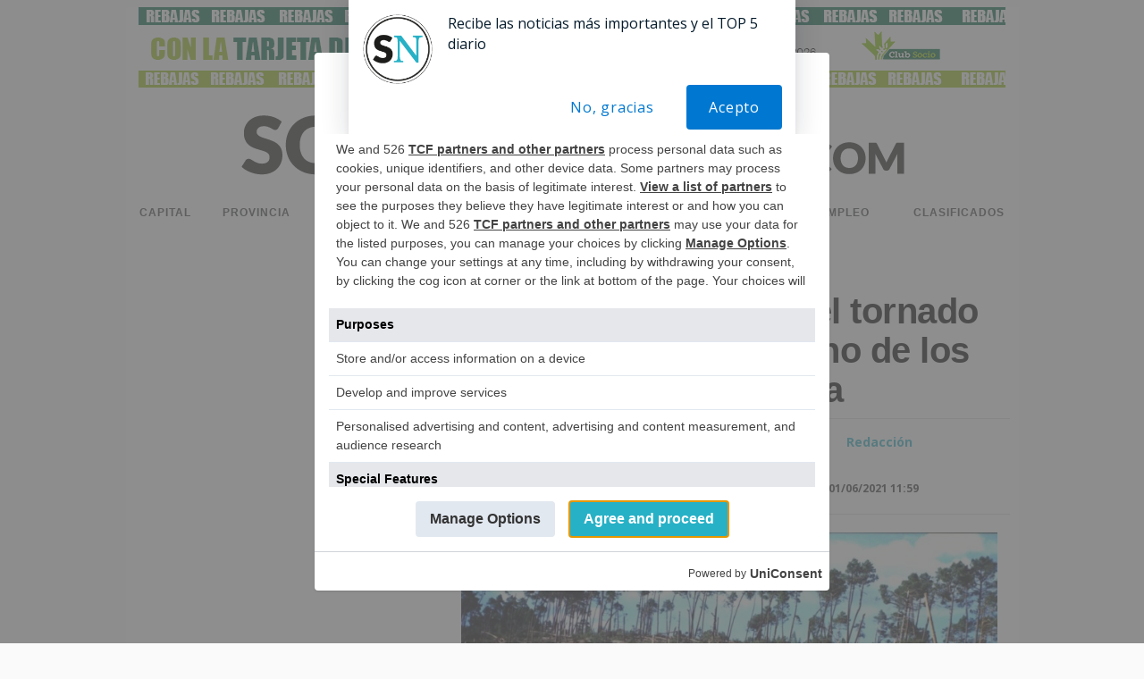

--- FILE ---
content_type: text/html; charset=UTF-8
request_url: https://sorianoticias.com/noticia/2021-06-01-se-cumplen-22-anos-del-tornado-del-noreste-de-soria-uno-de-los-tornados-mas-daninos-de-espana-78807
body_size: 98316
content:

<!DOCTYPE HTML><html lang="es" xml:lang="es"><head>                <script type="text/javascript">
!function(){var i,r,o;i="__tcfapiLocator",r=[],(o=window.frames[i])||(function e(){var t=window.document,a=!!o;if(!a)if(t.body){var n=t.createElement("iframe");n.style.cssText="display:none",n.name=i,t.body.appendChild(n)}else setTimeout(e,50);return!a}(),window.__tcfapi=function(){for(var e,t=[],a=0;a<arguments.length;a++)t[a]=arguments[a];if(!t.length)return r;if("setGdprApplies"===t[0])3<t.length&&2===parseInt(t[1],10)&&"boolean"==typeof t[3]&&(e=t[3],"function"==typeof t[2]&&t[2]("set",!0));else if("ping"===t[0]){var n={gdprApplies:e,cmpLoaded:!1,cmpStatus:"stub"};"function"==typeof t[2]&&t[2](n,!0)}else r.push(t)},window.addEventListener("message",function(n){var i="string"==typeof n.data,e={};try{e=i?JSON.parse(n.data):n.data}catch(e){}var r=e.__tcfapiCall;r&&window.__tcfapi(r.command,r.version,function(e,t){var a={__tcfapiReturn:{returnValue:e,success:t,callId:r.callId}};i&&(a=JSON.stringify(a)),n.source.postMessage(a,"*")},r.parameter)},!1))}();
!function(){var i,n,s;i="__uspapiLocator",n=[],(s=window.frames[i])||(function a(){var e=window.document,n=!!s;if(!s)if(e.body){var t=e.createElement("iframe");t.style.cssText="display:none",t.name=i,e.body.appendChild(t)}else setTimeout(a,50);return!n}(),window.__uspapi=function(){for(var a=[],e=0;e<arguments.length;e++)a[e]=arguments[e];if(!a.length)return n;"ping"===a[0]?"function"==typeof a[2]&&a[2]({cmpLoaded:!1,cmpStatus:"stub"},!0):n.push(a)},window.addEventListener("message",function(t){var i="string"==typeof t.data,a={};try{a=i?JSON.parse(t.data):t.data}catch(a){}var s=a.__uspapiCall;s&&window.__uspapi(s.command,s.version,function(a,e){var n={__uspapiReturn:{returnValue:a,success:e,callId:s.callId}};i&&(n=JSON.stringify(n)),t.source.postMessage(n,"*")},s.parameter)},!1))}();
window.__gpp_addFrame=function(e){if(!window.frames[e])if(document.body){var t=document.createElement("iframe");t.style.cssText="display:none",t.name=e,document.body.appendChild(t)}else window.setTimeout(window.__gpp_addFrame,50,e)},window.__gpp_stub=function(){var e=arguments;if(__gpp.queue=__gpp.queue||[],__gpp.events=__gpp.events||[],!e.length||1==e.length&&"queue"==e[0])return __gpp.queue;if(1==e.length&&"events"==e[0])return __gpp.events;var t=e[0],p=1<e.length?e[1]:null,s=2<e.length?e[2]:null;if("ping"===t)p&&p({gppVersion:"1.1",cmpStatus:"stub",cmpDisplayStatus:"hidden",signalStatus:"not ready",supportedAPIs:["2:tcfeuv2","5:tcfcav1","6:uspv1","7:usnatv1","8:uscav1","9:usvav1","10:uscov1","11:usutv1","12:usctv1"],cmpId:0,sectionList:[],applicableSections:[-1],gppString:"",parsedSections:{}},!0);else if("addEventListener"===t){"lastId"in __gpp||(__gpp.lastId=0),__gpp.lastId++;var n=__gpp.lastId;__gpp.events.push({id:n,callback:p,parameter:s}),p({eventName:"listenerRegistered",listenerId:n,data:!0,pingData:{gppVersion:"1.1",cmpStatus:"stub",cmpDisplayStatus:"hidden",signalStatus:"not ready",supportedAPIs:["2:tcfeuv2","5:tcfcav1","6:uspv1","7:usnatv1","8:uscav1","9:usvav1","10:uscov1","11:usutv1","12:usctv1"],cmpId:0,sectionList:[],applicableSections:[-1],gppString:"",parsedSections:{}}},!0)}else if("removeEventListener"===t){for(var a=!1,i=0;i<__gpp.events.length;i++)if(__gpp.events[i].id==s){__gpp.events.splice(i,1),a=!0;break}p({eventName:"listenerRemoved",listenerId:s,data:a,pingData:{gppVersion:"1.1",cmpStatus:"stub",cmpDisplayStatus:"hidden",signalStatus:"not ready",supportedAPIs:["2:tcfeuv2","5:tcfcav1","6:uspv1","7:usnatv1","8:uscav1","9:usvav1","10:uscov1","11:usutv1","12:usctv1"],cmpId:0,sectionList:[],applicableSections:[-1],gppString:"",parsedSections:{}}},!0)}else"hasSection"===t?p(!1,!0):"getSection"===t||"getField"===t?p(null,!0):__gpp.queue.push([].slice.apply(e))},window.__gpp_msghandler=function(s){var n="string"==typeof s.data;try{var t=n?JSON.parse(s.data):s.data}catch(e){t=null}if("object"==typeof t&&null!==t&&"__gppCall"in t){var a=t.__gppCall;window.__gpp(a.command,function(e,t){var p={__gppReturn:{returnValue:e,success:t,callId:a.callId}};s.source.postMessage(n?JSON.stringify(p):p,"*")},"parameter"in a?a.parameter:null,"version"in a?a.version:"1.1")}},"__gpp"in window&&"function"==typeof window.__gpp||(window.__gpp=window.__gpp_stub,window.addEventListener("message",window.__gpp_msghandler,!1),window.__gpp_addFrame("__gppLocator"));
window.gtag||(window.dataLayer=window.dataLayer||[],window.gtag=function(){window.dataLayer.push(arguments)}),window.gtag("set","developer_id.dZTcxZD",!0),window.gtag("consent","default",{ad_storage:"denied",functionality_storage:"denied",personalization_storage:"denied",analytics_storage:"denied",ad_user_data:"denied",ad_personalization:"denied",security_storage:"granted",wait_for_update:3e3}),window.gtag("set","ads_data_redaction",!0),window.gtag("set","url_passthrough",!1);
</script>
                
                <script async src='https://cmp.uniconsent.com/v2/d73dede530/cmp.js'></script>
                            <script type="text/unicscript" unic-purpose-id="4">
                    console.log("unicscript: invibes");
                    (function(w,d) {
                        var i=w.invibes=w.invibes||{};
                        i.uc=0;
                        i.prod=2548;
                        var s=d.createElement("script");
                        s.type="text/javascript";
                        s.async=true;
                        s.src="//k.r66net.com/GetLink";
                        d.head.appendChild(s);
                    })(window,document);
                </script><script async type="text/unicscript" unic-purpose-id="4" src="//widgets.outbrain.com/outbrain.js"></script><script async type="text/unicscript" unic-purpose-id="4" >
                        console.log("unicscript: birttu");
                        birtu_iframe();
                    </script><!-- Google Tag Manager -->
        <script>(function(w,d,s,l,i){w[l]=w[l]||[];w[l].push({'gtm.start':
        new Date().getTime(),event:'gtm.js'});var f=d.getElementsByTagName(s)[0],
        j=d.createElement(s),dl=l!='dataLayer'?'&l='+l:'';j.async=true;j.src=
        'https://www.googletagmanager.com/gtm.js?id='+i+dl;f.parentNode.insertBefore(j,f);
        })(window,document,'script','dataLayer','GTM-NNLRTDM');</script>
        <!-- End Google Tag Manager --><title>Se cumplen 22 años del tornado del noreste de Soria, uno de los más dañinos de España - SoriaNoticias</title><link rel="preconnect" href="https://img.sorianoticias.com" crossorigin><link rel="dns-prefetch" href="https://img.sorianoticias.com"><link rel="preconnect" href="https://onesignal.com" crossorigin><link rel="dns-prefetch" href="https://onesignal.com"><link rel="preconnect" href="https://cdn.onesignal.com" crossorigin><link rel="dns-prefetch" href="https://cdn.onesignal.com"><link rel="preconnect" href="https://cdnjs.cloudflare.com" crossorigin><link rel="dns-prefetch" href="https://cdnjs.cloudflare.com"><link rel="preconnect" href="https://unpkg.com" crossorigin><link rel="dns-prefetch" href="https://unpkg.com"><link rel="preconnect" href="https://www.adsoria.es" crossorigin><link rel="dns-prefetch" href="https://www.adsoria.es"><link rel="preconnect" href="https://fonts.googleapis.com" crossorigin><link rel="dns-prefetch" href="https://fonts.googleapis.com"><link rel="preconnect" href="https://fonts.gstatic.com" crossorigin><link rel="dns-prefetch" href="https://fonts.gstatic.com"><link rel="preconnect" href="https://pagead2.googlesyndication.com" crossorigin><link rel="dns-prefetch" href="https://pagead2.googlesyndication.com"><link rel="preconnect" href="https://www.googletagservices.com" crossorigin><link rel="dns-prefetch" href="https://www.googletagservices.com"><link rel="preconnect" href="https://www.google-analytics.com" crossorigin><link rel="dns-prefetch" href="https://www.google-analytics.com"><link rel="preconnect" href="https://adservice.google.es" crossorigin><link rel="dns-prefetch" href="https://adservice.google.es"><link rel="preconnect" href="https://googleads.g.doubleclick.net" crossorigin><link rel="dns-prefetch" href="https://googleads.g.doubleclick.net"><link rel="preconnect" href="https://securepubads.g.doubleclick.net" crossorigin><link rel="dns-prefetch" href="https://securepubads.g.doubleclick.net"><link rel="preconnect" href="https://tpc.googlesyndication.com" crossorigin><link rel="dns-prefetch" href="https://tpc.googlesyndication.com"><link rel="preconnect" href="https://ads.pubmatic.com" crossorigin><link rel="dns-prefetch" href="https://ads.pubmatic.com"><link rel="preconnect" href="https://adservice.google.com" crossorigin><link rel="dns-prefetch" href="https://adservice.google.com"><link rel="preconnect" href="https://www.googletagmanager.com" crossorigin><link rel="dns-prefetch" href="https://www.googletagmanager.com"><link rel="preconnect" href="https://ams1-ib.adnxs.com" crossorigin><link rel="dns-prefetch" href="https://ams1-ib.adnxs.com"><link rel="preconnect" href="https://scdn.cxense.com" crossorigin><link rel="dns-prefetch" href="https://scdn.cxense.com"><link rel="preconnect" href="https://quantcast.mgr.consensu.org" crossorigin><link rel="dns-prefetch" href="https://quantcast.mgr.consensu.org"><link rel="preconnect" href="https://test.quantcast.mgr.consensu.org" crossorigin><link rel="dns-prefetch" href="https://test.quantcast.mgr.consensu.org"><link rel="preconnect" href="https://secure.quantserve.com" crossorigin><link rel="dns-prefetch" href="https://secure.quantserve.com"><link rel="preconnect" href="https://rules.quantcount.com" crossorigin><link rel="dns-prefetch" href="https://rules.quantcount.com"><link rel="preconnect" href="https://pixel.quantserve.com" crossorigin><link rel="dns-prefetch" href="https://pixel.quantserve.com"><link rel="preconnect" href="https://ads.themoneytizer.com" crossorigin><link rel="dns-prefetch" href="https://ads.themoneytizer.com"><link rel="preconnect" href="https://ice.360yield.com" crossorigin><link rel="dns-prefetch" href="https://ice.360yield.com"><link rel="preconnect" href="https://cm.g.doubleclick.net" crossorigin><link rel="dns-prefetch" href="https://cm.g.doubleclick.net"><link rel="preconnect" href="https://cdn.taboola.com" crossorigin><link rel="dns-prefetch" href="https://cdn.taboola.com"><link rel="preconnect" href="https://images.taboola.com" crossorigin><link rel="dns-prefetch" href="https://images.taboola.com"><link rel="preconnect" href="https://cds.taboola.com" crossorigin><link rel="dns-prefetch" href="https://cds.taboola.com"><link rel="preconnect" href="https://powerad.ai" crossorigin><link rel="dns-prefetch" href="https://powerad.ai"><link rel="preconnect" href="https://googleads.g.doubleclick.net" crossorigin><link rel="dns-prefetch" href="https://googleads.g.doubleclick.net"><link rel="preconnect" href="https://ib.adnxs.com" crossorigin><link rel="dns-prefetch" href="https://ib.adnxs.com">        <link rel="canonical" href="https://sorianoticias.com/noticia/2021-06-01-se-cumplen-22-anos-del-tornado-del-noreste-de-soria-uno-de-los-tornados-mas-daninos-de-espana-78807" />
            
    <meta http-equiv="Content-Type" content="text/html; charset=UTF-8" />
    <meta http-equiv="X-UA-Compatible" content="IE=edge">
    <link rel="shortcut icon" href="https://sorianoticias.com/images/favicon.ico" /><meta name="ADS_SCRIPTS_MODE" content="4" /><script type="text/javascript">
        var DIRECTORY = "";
        var site_mov = "https://sorianoticias.com";

        function createGTMCookie(value){
            var cookieName = "GTMCookie";   // Name of your cookie
            var cookieValue = value;       // Value of your cookie
            var expirationTime = 2592000;   // One month in seconds
            expirationTime = expirationTime * 1000; // Converts expirationtime to milliseconds
            var date = new Date(); 
            var dateTimeNow = date.getTime(); 

            date.setTime(dateTimeNow + expirationTime); // Sets expiration time (Time now + one month)
            var date = date.toUTCString();  // Converts milliseconds to UTC time string
            document.cookie = cookieName+"="+cookieValue+"; SameSite=None; Secure; expires="+date+"; path=/; domain=." + location.hostname.replace(/^www\./i, "");               // Sets cookie for all subdomains
        }
        function get_ads_scripts_mode(){

            var ads_mode = -1;//undefined
            var ads_meta = document.querySelector('meta[name="ADS_SCRIPTS_MODE"]');
            if(typeof ads_meta !== "undefined" && ads_meta !== null && ads_meta!==false){
                var ads_mode = ads_meta.content
                console.log('ADS_SCRIPTS_MODE: '+ads_mode);
                
                //console.log('AdSoria Asyc ejecutado');
            }else{
                console.log('ADS_SCRIPTS_MODE not defined ');
            }
            
            return ads_mode;
        }
        function show_revive_inter(){
            console.log("show_revive_inter: llamada interceptada");
            
            // Redirigir a la función principal con closetime por defecto
            show_revive_inter_sanjuan2025(5);
        }
        // Variables globales para control de interstitials
        window.sanjuan_interstitial_active = false;
        window.sanjuan_interstitial_timer = null;
        window.sanjuan_interstitial_loading = false;

        // Función principal mejorada con guard global
        function show_revive_inter_sanjuan2025(closetime) {
            console.log("show_revive_inter_sanjuan2025: iniciando con closetime=" + closetime);
            
            // GUARD GLOBAL: Si ya hay un proceso activo, salir inmediatamente
            if (window.sanjuan_interstitial_active || window.sanjuan_interstitial_loading) {
                console.log("Adsoria: GUARD - interstitial ya activo/cargando, ignorando llamada");
                return;
            }
            
            // Marcar como iniciando proceso
            window.sanjuan_interstitial_loading = true;
            
            // Verificar si ya existe un interstitial en el documento
            var existing_intercont = $('.intercont');
            
            if (existing_intercont.length > 0) {
                console.log("Adsoria: interstitial existente encontrado");
                showExistingInterstitial(existing_intercont, closetime);
            } else {
                console.log("Adsoria: no hay interstitial existente, cargando nuevo");
                loadNewInterstitial(closetime);
            }
        }

        // Función para manejar interstitial existente
        function showExistingInterstitial(intercont_element, closetime) {
            // Marcar como activo
            window.sanjuan_interstitial_active = true;
            window.sanjuan_interstitial_loading = false;
            
            // Cancelar timer anterior si existe
            cancelExistingInterstitialTimer();
            
            // Verificar si ya está visible y bien posicionado
            if (intercont_element.is(':visible') && intercont_element.parent().is('body')) {
                console.log("Adsoria: interstitial ya visible y posicionado, solo resetear timer");
                programInterstitialRemoval(closetime);
                return;
            }
            
            console.log("Adsoria: preparando interstitial existente para mostrar");
            
            // Preparar y mostrar
            if (!intercont_element.parent().is('body')) {
                intercont_element.prependTo('body');
            }
            
            intercont_element.addClass("fromGTag");
            intercont_element.add(intercont_element.find('div, table')).css({
                "display": "block",
                "visibility": "visible"
            });
            
            console.log("Adsoria: interstitial existente mostrado");
            programInterstitialRemoval(closetime);
        }

        // Función para cargar nuevo interstitial
        function loadNewInterstitial(closetime) {
            var revive_inter_url = get_revive_inter();

            if (typeof revive_inter_url != "undefined" && revive_inter_url != "") {
                
                var ox_u = revive_inter_url;
                if (document.context) ox_u += '&context=' + escape(document.context);

                document.write("<scr" + "ipt type='text/javascript' src='" + ox_u + "' class='revasnscrpt' id='revasnscrpt'></scr" + "ipt>");

                var myVar;

                function sint() {
                    var par = $(".intercont");
                    if (par.length > 0) {
                        clearInterval(myVar);
                        
                        // Marcar como activo
                        window.sanjuan_interstitial_active = true;
                        window.sanjuan_interstitial_loading = false;
                        
                        console.log("Adsoria: hay intercont (nuevo)");

                        par.prependTo('body');
                        par.addClass("fromGTag");
                        par.add(par.find('div, table')).css({
                            "display": "block",
                            "visibility": "visible"
                        });

                        console.log("Adsoria: intercont movido (nuevo)");
                        programInterstitialRemoval(closetime);
                    }
                }
                
                myVar = setInterval(sint, 200);
                
                // Timeout de seguridad: si no se carga en 10 segundos, resetear estado
                setTimeout(function() {
                    if (window.sanjuan_interstitial_loading) {
                        console.log("Adsoria: timeout - reseteando estado de carga");
                        window.sanjuan_interstitial_loading = false;
                    }
                }, 10000);
            } else {
                // No hay URL, resetear estado
                window.sanjuan_interstitial_loading = false;
            }
        }

        // Función para cancelar timer existente
        function cancelExistingInterstitialTimer() {
            if (window.sanjuan_interstitial_timer !== null) {
                clearTimeout(window.sanjuan_interstitial_timer);
                window.sanjuan_interstitial_timer = null;
                console.log("Adsoria: timer anterior cancelado");
            }
        }

        // Función para programar eliminación
        function programInterstitialRemoval(closetime) {
            cancelExistingInterstitialTimer();
            
            window.sanjuan_interstitial_timer = setTimeout(function() {
                $(".intercont").hide().remove();
                
                // IMPORTANTE: Resetear estado global
                window.sanjuan_interstitial_active = false;
                window.sanjuan_interstitial_loading = false;
                window.sanjuan_interstitial_timer = null;
                
                console.log("Adsoria: intercont eliminado después de " + closetime + " segundos");
            }, closetime * 1000);
            
            console.log("Adsoria: eliminación programada para " + closetime + " segundos");
        }
    </script>
    <meta name="viewport" content="user-scalable=yes, width=device-width, initial-scale=1" /><link rel="amphtml" href="https://sorianoticias.com/amp/noticia/2021-06-01-se-cumplen-22-anos-del-tornado-del-noreste-de-soria-uno-de-los-tornados-mas-daninos-de-espana-78807" /><meta property="article:section" content="Noticias de San Leonardo de Yagüe" />
			<meta name="date" content="2021-06-01T11:55:35+02:00" />
			<meta property="article:published_time" content="2021-06-01 11:55:35" />
			<meta property="article:modified_time" content="2021-06-01 11:59:21" />

					    <meta property="fb:admins" content="100000472833616" />
		    		    <meta property="fb:app_id" content="687523298098258" />
		    	    <meta property="og:url"         content="https://sorianoticias.com/noticia/2021-06-01-se-cumplen-22-anos-del-tornado-del-noreste-de-soria-uno-de-los-tornados-mas-daninos-de-espana-78807" />
	    <meta property="og:type"        content="article" />
	    <meta property="og:title"       content="Se cumplen 22 a&ntilde;os del tornado del noreste de Soria, uno de los m&aacute;s da&ntilde;inos de Espa&ntilde;a" />
	    <meta property="og:description" content="El 1 de junio de 1999 un tornado asoló varios municipios del noreste de la provincia de Soria." />

	    		    <meta name="twitter:app:name:googleplay" content="Soria Noticias-Diario Digital" />
		    <meta name="twitter:app:id:googleplay" content="com.sorianoticias.app" />
		    <meta name="twitter:app:url:googleplay" content="https://sorianoticias.com/noticia/2021-06-01-se-cumplen-22-anos-del-tornado-del-noreste-de-soria-uno-de-los-tornados-mas-daninos-de-espana-78807" />
		    		    <meta name="twitter:app:name:iphone" content="Soria Noticias" />
		    <meta name="twitter:app:id:iphone" content="id986420197" />
		    <meta name="twitter:app:name:ipad" content="Soria Noticias" />
		    <meta name="twitter:app:id:ipad" content="id986420197" />
		    	    <meta name="twitter:card" content="summary_large_image" />
	    		    <meta name="twitter:site" content="@sorianoticias" />
		    <meta name="twitter:creator" content="@sorianoticias" />
		    	    <meta name="twitter:url" content="https://sorianoticias.com/noticia/2021-06-01-se-cumplen-22-anos-del-tornado-del-noreste-de-soria-uno-de-los-tornados-mas-daninos-de-espana-78807" />
	    <meta name="twitter:title" content="Se cumplen 22 a&ntilde;os del tornado del noreste de Soria, uno de los m&aacute;s da&ntilde;inos de Espa&ntilde;a" />
	    <meta name="twitter:description" content="El 1 de junio de 1999 un tornado asol&oacute; varios municipios del noreste de la provincia de " />
	    <link rel="preload" as="image" href="https://img.sorianoticias.com/imagenes/2021-06/th300/tornado-f3-pinares-soria-1-junio-de-99-4.jpg" />
	<meta property="og:image" content="https://img.sorianoticias.com/imagenes/2021-06/th300/tornado-f3-pinares-soria-1-junio-de-99-4.jpg" />
    					<meta property="og:image:width" content="960"/>
					<meta property="og:image:height" content="700"/>
					<meta property="og:image:type " content="image/jpeg"/>
					<link rel="preload" as="image" href="https://img.sorianoticias.com/imagenes/2021-06/th300/tornado-f3-pinares-soria-1-junio-de-99-4.webp" />
<link rel="preload" as="image" href="https://img.sorianoticias.com/imagenes/2021-06/th600/tornado-f3-pinares-soria-1-junio-de-99-4.webp" />
<link rel="preload" as="image" href="https://img.sorianoticias.com/imagenes/2021-06/th200/tornado-f3-pinares-soria-1-junio-de-99-4.webp" />
<link rel="preload" as="image" href="https://img.sorianoticias.com/imagenes/2021-06/tornado-f3-pinares-soria-1-junio-de-99-4.webp" /><meta name="twitter:image" content="https://img.sorianoticias.com/imagenes/2021-06/th300/tornado-f3-pinares-soria-1-junio-de-99-4.jpg" /><meta name="description" content="El 1 de junio de 1999 un tornado asoló varios municipios del noreste de la provincia de Soria." /><meta name="keywords" content="San Leonardo de Yagüe, soria, noticias, diario, digital, periodico, Noticias de San Leonardo de Yagüe" />
<meta name="news_keywords" content="San Leonardo de Yagüe, soria, noticias, diario, digital, periodico, Noticias de San Leonardo de Yagüe" /><meta name="author" content="SoriaNoticias" />
<meta name="publisher" content="SoriaNoticias" />

<meta name="owner" content="SoriaNoticias" />
<meta name="contributor" content="SoriaNoticias" />
<meta name="locality" content="San Leonardo de Yagüe, Soria, Castilla y León, España, U.E." /><meta name="language" content="es" />
	<meta name="geo.region" content="ES-CL" />
	<meta name="geo.position" content="0.000000, 0.000000" />
	<meta name="ICBM" content="0.000000, 0.000000" /><meta name="og:country-name" content="SPAIN"/>
<meta property="og:site_name" content="SoriaNoticias"/>
<meta property="og:locale" content="es_ES" />
<meta name="apple-mobile-web-app-status-bar-style" content="black-translucent">
	<link rel="apple-touch-icon" href="https://sorianoticias.com/apple-touch-icon-180x180.png"><meta name="theme-color" content="#2473B9" /><link rel="alternate" type="application/atom+xml" title="SoriaNoticias" href="https://sorianoticias.com/rss.xml"><!-- analytics --><script>
                //import {getCLS, getFID, getLCP} from 'web-vitals';
                function sendToGoogleAnalytics({name, delta, id}) {
                    // Assumes the global `ga()` function exists, see:
                    // https://developers.google.com/analytics/devguides/collection/analyticsjs
                    ga('send', 'event', {
                        eventCategory: 'Web Vitals',
                        eventAction: name,
                        // Google Analytics metrics must be integers, so the value is rounded.
                        // For CLS the value is first multiplied by 1000 for greater precision
                        // (note: increase the multiplier for greater precision if needed).
                        eventValue: Math.round(name === 'CLS' ? delta * 1000 : delta),
                        // The `id` value will be unique to the current page load. When sending
                        // multiple values from the same page (e.g. for CLS), Google Analytics can
                        // compute a total by grouping on this ID (note: requires `eventLabel` to
                        // be a dimension in your report).
                        eventLabel: id,
                        // Use a non-interaction event to avoid affecting bounce rate.
                        nonInteraction: true,
                    });
                }
                            </script>
            <script>
                function loadGoogleFonts() {
                    var link = document.createElement('link');
                    link.rel = 'stylesheet';
                    link.href = 'https://fonts.googleapis.com/css?family=Open+Sans:400,600,700|PT+Serif:400,400i,700,700i&amp;display=swap';
                    document.head.appendChild(link);
                }
                window.onload = loadGoogleFonts;
            </script>
            <script>
	</script>
<style type="text/css">
/* FILE: hamburgers_lite.css */
/*Version reducida.Solo usamos hamburger--arrow y hamburger--spin*/.hamburger{ padding:15px 15px;display:inline-block;cursor:pointer;transition-property:opacity, filter;transition-duration:0.15s;transition-timing-function:linear;font:inherit;color:inherit;text-transform:none;background-color:transparent;border:0;margin:0;overflow:visible;}  /*.hamburger:hover{opacity:0.7;}  .hamburger.is-active:hover{opacity:0.7;}*/  .hamburger.is-active .hamburger-inner,  .hamburger.is-active .hamburger-inner::before,  .hamburger.is-active .hamburger-inner::after{background-color:#000;}.hamburger-box{ width:40px;height:24px;display:inline-block;position:relative;}.hamburger-inner{ display:block;top:50%;margin-top:-2px;}  .hamburger-inner, .hamburger-inner::before, .hamburger-inner::after{width:40px;height:4px;background-color:#3f4042;border-radius:4px;position:absolute;transition-property:transform;transition-duration:0.15s;transition-timing-function:ease;}  .hamburger-inner::before, .hamburger-inner::after{content:"";display:block;}  .hamburger-inner::before{top:-10px;}  .hamburger-inner::after{bottom:-10px;}/*   * Arrow   */.hamburger--arrow.is-active .hamburger-inner::before{ transform:translate3d(-8px, 0, 0) rotate(-45deg) scale(0.7, 1);}.hamburger--arrow.is-active .hamburger-inner::after{ transform:translate3d(-8px, 0, 0) rotate(45deg) scale(0.7, 1);}/*   * Spin   */.hamburger--spin .hamburger-inner{ transition-duration:0.22s;transition-timing-function:cubic-bezier(0.55, 0.055, 0.675, 0.19);}  .hamburger--spin .hamburger-inner::before{transition:top 0.1s 0.25s ease-in, opacity 0.1s ease-in;}  .hamburger--spin .hamburger-inner::after{transition:bottom 0.1s 0.25s ease-in, transform 0.22s cubic-bezier(0.55, 0.055, 0.675, 0.19);}.hamburger--spin.is-active .hamburger-inner{ transform:rotate(225deg);transition-delay:0.12s;transition-timing-function:cubic-bezier(0.215, 0.61, 0.355, 1);}  .hamburger--spin.is-active .hamburger-inner::before{top:0;opacity:0;transition:top 0.1s ease-out, opacity 0.1s 0.12s ease-out;}  .hamburger--spin.is-active .hamburger-inner::after{bottom:0;transform:rotate(-90deg);transition:bottom 0.1s ease-out, transform 0.22s 0.12s cubic-bezier(0.215, 0.61, 0.355, 1);}
/* FILE: newstyle_5.css */
h2,h1,h3,h4,ul,li{padding:0;margin:0;}body{background-color:#fafafa;color:#333;font-family:"Open Sans",Arial,sans-serif,helvetica;/*line-height:1.3;*/}body.filtermenu{overflow:hidden;width:100%;height:100%;}/*body.withmenu{overflow:hidden;width:100%;height:100%;}*/.clear{clear:both;}a img{border:0;}#cookiespolicy{position:fixed;bottom:0;width:100%;right:0;left:0;min-height:60px;color:#222;}#cpcon{background:#EEEEEE;max-width:1100px;position:relative;margin:0 auto 0 auto;padding:10px 10px 20px 10px;min-height:60px;border-top-right-radius:8px;-moz-border-radius-topright:8px;-webkit-border-top-right-radius:8px;border-top-left-radius:8px;-moz-border-radius-topleft:8px;-webkit-border-top-left-radius:8px;border:#fff 5px solid;border-bottom:none !important;box-shadow:0 0 6px 6px #DDDDDD;font-weight:bold;}#cpcon a{color:#2873B5;font-weight:bold;}#aceptocookies{background:#2873B5;padding:4px 18px;border:#fff 3px solid;border-radius:5px;-moz-border-radius:5px;-webkit-border-radius:5px;cursor:pointer;margin-right:15px;font-weight:bold;box-shadow:1px 1px 1px 1px #ccc;color:#fff;}#aceptocookies:hover{-webkit-transition-duration:.1s;-moz-transition-duration:.1s;-o-transition-duration:.1s;-ms-transition-duration:.1s;transition-duration:.1s;box-shadow:1px 1px 1px 2px #ccc;}#general{width:999px;height:auto;margin-left:auto;margin-right:auto;/*font:12px/16px Arial,Helvetica,sans-serif;*/color:#666;background:#fff;/*transition-duration:1s;*/}#general.withsnapp{padding-top:23px;}/*.hamburger-inner, .hamburger-inner::before, .hamburger-inner::after{background-color:#666;}*/.hamburger-inner{color:#fff;font-size:1px;text-indent:-100px;}.menuv5{overflow:hidden;}.menuv5 .bolmenu{background:url("https://sorianoticias.com/img/bolmenu.png") bottom center no-repeat;transition-duration:.4s;width:100%;margin-bottom:-44px;height:44px;}.menuv5.menu-active .bolmenu{transition-duration:.2s;margin-bottom:0;height:0;opacity:0;}/*#menuv5:hover .bolmenu{opacity:.5;transition-duration:.2s;}*/#menucompleto{width:999px;float:left;background:#fff;/*border-top:#e3e3e3 1px solid;border-bottom:#e3e3e3 1px solid;*/font-size:13px;height:58px;}#menucompleto a{padding:15px 15px;text-decoration:none;display:inline-block;white-space:nowrap;text-transform:uppercase;}#principal{width:100%;overflow:hidden;display:flex;flex-direction:row;justify-content:space-between;height:58px;}.mediomenu{width:47%;display:flex;flex-direction:row;justify-content:space-between;opacity:1;transition-duration:.6s;}#principal.desplegado .mediomenu{margin-top:-50px;opacity:.5;transition-duration:.6s;}#principal a{cursor:pointer;color:#3f4042;font-weight:bold;font-family: sans-serif;/*font-family:'Montserrat', sans-serif;*/letter-spacing:1px;font-size:12px;height:58px;}#principal a:hover, #principal .currcat{color:#000;}.sepmenu{background:url("/img/mid.png") left no-repeat;padding-left:15px !important;}#hb{float:left;width:999px;margin-top:-5px;color:#4b4b4b;font-weight:bold;border-bottom:#e3e3e3 1px solid;}#dispon{height:21px;padding:13px 15px 0 20px;float:left;}#hb a{display:inline-block;text-align:center;font-size:9px;line-height:9px;color:#333;text-decoration:none;}#hb a img{margin:2px 3px;}#epcyl_logo{margin-left:294px;}#secundario{width:43%;/*width:47%;*/font-family:Times;float:left;display:flex;}#secundario a{color:#2873b6;}#secundario a:hover, #secundario .currcat{/*color:#fff;background:#2873b6;*/}#especial{float:right;text-align:center;padding-right:3px;}#pueb{color:#000;}#pueb:hover, #pueb .currcat{font-weight:600;text-decoration:underline;}#spec{background:#8d1133;color:#fff;margin-left:4px;}#spec:hover, #spec .currcat{color:#8d1133;background:#fff;}#conpueblos{width:63px;display:inline-block;}#pueblos{position:absolute;float:right;margin-left:-26px;width:100px;background:#fff url("/img/pinch.png") top center no-repeat;color:#ac8170;padding:0 10px;display:none;text-align:center;box-shadow:#999 1px 1px 4px 0px;z-index:999;}#pueblos a{color:#000;width:92px;display:block;text-align:left;margin:2px 0;padding:8px 3px !important;text-align:center;}#pueblos a:hover{/*color:#ac8170;background:#fff;*/text-decoration:underline;}#buscador_h{float:right;padding-right:20px;padding-top:6px;}.borde-menu{float:left;}.soc img{margin:2px 2px 2px 0 !important;}#linklogo{display:inline-block;width:999px;text-align:center;padding:10px 0;}#contbus{float:right;width:270px;height:40px;overflow:hidden;margin-top:-5px;}#form_busca{float:left;margin-right:5px;}#buscador{border:0;height:17px;display:inline-block;padding:6px 5px;border:1px solid #d3d3d3;float:right;margin-top:2px;color:#363636;font-size:16px;font-weight:bold;width:255px;}#busca{border:#fff;padding:1px 5px;background:url("/img/busc.png") no-repeat center;color:#000;cursor:pointer;font-size:11px;width:35px;height:25px;float:right;margin-top:1px;}header{background-color:#fff;padding-top:10px;padding-bottom:10px;}/* FOOTER */footer{max-width:990px;width:100%;float:left;background:#fff ;/* url("/img/cabecera.png") top center no-repeat*/padding-top:10px;margin-bottom:10px;margin-left:5px;}#logofooter{display:block !important;margin:auto;width:50% !important;min-width:300px;margin-bottom:20px;}#logofooter img{width:100%;height:auto;}footer a img{margin-bottom:10px;}#footlinks{padding-top:50px;padding-bottom:10px;}#footlinks, #cont_footer{font-size:12px;width:100%;text-align:center;}#footlinks a, #cont_footer a{color:#4f4c4c;width:auto;display:inline-block;text-decoration:none;padding:5px 10px;text-align:center;box-sizing:border-box;min-height:48px;min-width:48px;}#cont_footer{margin-bottom:10px;border-top:#4f4c4c 1px solid;}#cont_footer a{color:#4f4c4c !important;}#footlinks a:hover, #cont_footer a:hover{text-decoration:underline;}#social{width:100%;text-align:center;}#social a{text-decoration:none;margin:0 20px;}/* FIN FOOTER *//* NOTICIA */#docs_noticia, #agendable{padding:10px 0;}#docs_noticia h2, #agendable h2{color:#25B1C6;font-weight:normal;}#docs_noticia ul, #agendable ul{padding-left:0;}#docs_noticia ul li, #agendable ul li{list-style:none;padding:10px 0;}#agendable ul li .event-venue{color:#333;padding-left:30px;}#docs_noticia ul li a, #agendable ul li a, #agendable article a, #agendable article .calendar{padding:0 0 0 30px;color:#333;display:block;text-decoration:none;}#docs_noticia ul li:hover, #agendable ul li:hover{color:#000;border-bottom:#999 1px solid;}.pdf{background:url("/img/pdf.png") left no-repeat;}.doc{background:url("/img/doc.png") left no-repeat;}.xls{background:url("/img/xls.png") left no-repeat;}.download{background:url("/img/download.png") left no-repeat;}.ppt{background:url("/img/ppt.png") left no-repeat;}.calendar{background:url("/img/iconagenda.png") left no-repeat;}#agendable article a, #agendable article .calendar{font-size:20px;border-bottom:0;display:inline-block;}#agendable article{border-bottom:#ccc 1px solid;font-size:14px;padding-bottom:10px;padding-top:10px;}.eventdata{padding-left:30px;}.agendacartelera{display:block;width:100%;font-size:18px;text-align:center;box-sizing:border-box;padding:10px 0 25px 0;}.agendacartelera a{color:#25B1C6;text-decoration:none;}/* New Sorteos */.sorteizq{width:49%;display:inline-block;float:left;}.sorteder{width:50%;display:inline-block;float:left;}.iswidget .sorteizq, .iswidget .sorteder{min-width:224px;}.sorteizq img{width:100%;}.sorteform{width:100%;padding:10px;box-sizing:border-box;background:#DEECF9;}.sorteform h1{width:100%;}.sorecampo{border:#ddd 1px solid;color:#666;padding:3px 15px;border-radius:3px;-moz-border-radius:3px;-webkit-border-radius:3px;width:100%;box-sizing:border-box;font-size:18px;margin-bottom:3px;}.sortesend{background:#0F70B7;border:#0F70B7 2px solid;color:#fff;padding:5px 15px;border-radius:5px;-moz-border-radius:5px;-webkit-border-radius:5px;cursor:pointer;font-size:18px;width:100%;margin-top:10px;}.proteccion{width:100%;}#hemeroteca li{list-style:none;display:inline-block;width:24%;box-sizing:border-box;padding:3px 8px 15px 8px;text-align:center;}#hemeroteca li a{color:#25B1C6;font-weight:bold;text-align:center;}#hemeroteca li.ano{width:100% !important;text-align:center;}/*Archivo*/#archivo_completo li{list-style:none;display:inline-block;width:24%;box-sizing:border-box;padding:3px 8px 15px 8px;text-align:center;}#archivo_completo li a{color:#25B1C6;font-weight:bold;text-align:center;text-decoration:none;}#archivo_completo li.ano{width:100% !important;text-align:center;}.back_archivo_completo{text-align:center;font-weight:bold;text-align:center;}.back_archivo_completo a{color:#25B1C6;font-size:15px;text-decoration:none;}.infobar{clear:both;/*float:left;*/width:100%;border-top:#dedede 1px solid;border-bottom:#dedede 1px solid;padding:5px 0;margin:10px 0;display:flex;flex-direction:row;flex-wrap:wrap;min-height:45px;box-sizing:border-box;}.infobar .tipo_articulo{display:flex;text-transform:none;color:#222;font-size:12px;margin:0;padding:10px 15px 5px 0px;min-height:18px;}.edit_article{width:100%;padding:10px 0 0 0;text-align:right;font-size:13px;}.edit_article a{position:relative;font-weight:bold;color:#25B1C6 !important;text-decoration:none;display:block;margin-top:3px;font-size:14px !important;font-family:sans-serif !important;text-transform:none !important;}.tipo_articulo{font-weight:bold;color:#891938;text-decoration:none;display:flex;margin-top:3px;justify-content:center;flex-direction:row;align-items:center;}.categotitulo{padding:10px;color:#323232;}.androidapp{display:inline-block;margin:0 3px 5px 3px;height:32px;}.contsocial{display:inline-block;float:left;width:170px;height:32px;overflow:hidden;text-align:center;}.contsocial .androidapp a{display:inline-block;width:32px;height:32px;}.fixedheader .contsocial{display:none;}.fixedheader.socialv .contsocial{display:block;}.menumobile{display:block;}.fixedheader.socialv .menumobile{/*display:none;*/}.searchmobile{display:inline-block;float:right;cursor:pointer;padding:3px 10px 0 0;}.fixedheader{display:none;position:fixed;top:0;left:0;width:100%;margin:auto;height:30px;background:#fff;padding:10px 0;z-index:997;/*border-bottom:1px solid #c9c9c9;*/border-bottom:3px solid #efefef;box-shadow:0 0 12px 0 rgba(0, 0, 0, 0.3);transition-duration:1s;}.withsnapp .fixedheader{top:60px !important;}.fixedheader.visible{display:block;}.fixedheadercont{width:999px;margin:auto;display:block;}#form_busca_mobile, #form_busca_desktop{/*display:none;*/display:block;float:left;width:100%;box-sizing:border-box;}#form_busca_mobile label, #form_busca_desktop label{display:none;}#form_busca_mobile{display:none;}.searchmode #form_busca_mobile{display:inline-block;}.searchmode #logoblanco{/*display:none;/*opacity:0;*/}#cajabusca{width:60%;margin-top:-50px;float:left;transition-duration:.9s;}.searchmode #cajabusca{margin-top:-0px;transition-duration:.3s;}.movbus, .movdes{padding:5px 10px !important;box-sizing:border-box;width:100% !important;color:#3f4042 !important;display:inline-block;border:#3f4042 1px solid;font-size:14px;border-radius:20px;background:#efefed url("/img/lupabusc5.png")  95% 50% no-repeat;margin-bottom:20px;}#btn_back{float:left;cursor:pointer;padding:5px 0px 0 10px;}#minilogo{display:inline-block;padding-top:6px;margin-right:10px;margin-left:10px;float:left;}#logomovil{display:none;padding-top:6px;margin-right:10px;margin-left:10px;float:left;}.titlefixed{display:inline-block;max-width:475px;font-size:16px;color:#000;border-left:3px solid #efefef;padding-left:10px;overflow:hidden;white-space:nowrap;text-overflow:ellipsis;font-family:'Montserrat', sans-serif;text-transform:uppercase;}.titlefixed a{text-decoration:none;color:#000;}.menumobile{display:inline-block;float:right;width:70px;cursor:pointer;margin-right:10px;margin-top:-10px;}#themenuv5{display:flex;flex-direction:row;flex-wrap:nowrap;justify-content:space-around;width:999px;box-sizing:border-box;padding:40px 20px 20px 20px;background:#efefed;position:absolute;/*transition-duration:.6s;*/z-index:103;font-family:'Montserrat', sans-serif;}#themenuv5:not(.visible){display:none;/*opacity:0;*//*margin-left:50px;transition-duration:.6s;*/}#themenuv5.fixed{position:fixed;top:50px;transition-delay:0;transition-duration:.3s;}#themenuv5 #contenedor{display:flex;flex-direction:row;flex-wrap:nowrap;justify-content:space-around;align-items:stretch;background:#efefed;}#catsmenu{width:25%;display:inline-flex;flex-direction:column;}#themenuv5 #menuservicios{border-top:0;border-bottom:0;border-left:#3f4042 2px solid;border-right:#3f4042 2px solid;border-radius:0;width:50%;display:inline-flex;margin:0;padding:20px 0;height:100%;}#menucol3{border:0;width:25%;display:inline-flex;flex-direction:column;padding:0 20px;box-sizing:border-box;}#busocial{height:210px;}.contsoci5{width:100%;max-width:200px;margin:auto;display:flex;justify-content:center;border-top:#3f4042 1px solid;padding:10px 0;}.contsoci5 a{text-decoration:none;color:#3f4042;font-size:20px;/*padding:0 20px;*/padding:0;}.contsoci5 a picture{display:block;box-sizing:border-box;width:48px;height:48px;padding:10px;}.contsoci5 a img{display:block;width:24px;height:24px;}#footermenu{border:0;width:100%;display:inline-flex;flex-direction:column;text-align:right;align-items:end;align-self:baseline;}#catsmenu a{width:100%;text-transform:uppercase;text-decoration:none;color:#3f4042;padding:4px 0 2px 12px;background:url("/img/azulbolilla.png") left no-repeat;font-size:14px;}#footermenu .sepfo{padding-bottom:7px;margin-bottom:7px;border-bottom:#3f4042 1px solid;}#footermenu .sepfo, #footermenu .sepfod{display:flex;flex-direction:column;width:80%;text-align:right;align-items:end;}#footermenu a{font-size:11px;width:100%;text-transform:uppercase;text-decoration:none;color:#3f4042;display:inline-flex;text-align:right;align-items:end;justify-content:end;}#cabeceramenu .menumobile{border-left:#58829a 2px solid;padding:3px 0 0 10px;width:30px;}#socialmenu{height:50px;width:100%;padding:0 0  5px 0;text-align:center;}#socialmenu a{display:inline-block !important;margin:0 10px;width:42px !important;}#menumenu{position:absolute;top:0;box-sizing:border-box;width:100%;height:90%;overflow:auto;padding:60px 10px 10px 5px;max-width:999px;}#menumenu a{color:#fff;font-size:22px;display:inline-block;width:49%;text-decoration:none;padding:5px 0 5px 13px;font-weight:bold;box-sizing:border-box;cursor:pointer;}#servicesmenu{margin-top:10px;padding-top:10px;border-top:#58829a 2px solid;}#servicesmenu a{font-size:20px;width:100%;color:#b4d3e5;}#showhidcats{display:none;width:100%;text-align:center;cursor:pointer;color:#fff;font-size:13px;padding-bottom:12px;background:url("/img/whitedown.png") center bottom no-repeat;}#showhidcats.visible{padding-bottom:0px;padding-top:12px;background:url("/img/whiteup.png") center top no-repeat;}.settings{width:100% !important;box-sizing:border-box;padding:10px 0 10px 40px !important;background:url("/img/settings.png")  no-repeat left 45%;margin-top:10px;border-top:#58829a 2px solid;font-size:18px;}/* Comentarios */.comments{display:block;width:100%;margin:15px 0;}.birtu_container{width:100%;min-height:100px;}.commentsshowhide, .commentsbirttu, .commentscommento{text-align:center;border:2px #25B1C6 solid;color:#25B1C6;font-weight:bold;font-size:16px;cursor:pointer;display:block;width:100%;box-sizing:border-box;padding:10px;min-height:20px;margin:20px auto;}.commentsshowhide:hover, .commentsbirttu:hover, .commentscommento:hover{color:#fff;background:#25B1C6;transition-duration:.5s;}.commentscont{display:none;width:100%;}.commentscont iframe{border:none;min-height:450px;}#pu{width:48%;float:left;padding:5px 20px 0 0;font-size:15px;color:#333;margin:10px 0 0 20px;box-sizing:border-box;}#formpub{width:48%;box-sizing:border-box;float:right;padding:5px 20px 20px 20px;font-size:15px;color:#333;background:#DEECF9;border-radius:5px;-moz-border-radius:5px;-webkit-border-radius:5px;margin:10px 10px 0 0;}#publi, #publiclasificados{margin-top:10px;}#formpub h3{color:#25B1C6;padding:15px 0 5px 5px;display:block;clear:both;box-sizing:border-box;font-weight:normal;width:100%;}#pu h1, #formpub h2, #formpubclasificados h2{font-family:'Montserrat', sans-serif;font-weight:normal;text-align:center;color:#25B1C6;font-size:35px;padding:10px 0 10px 0;border-top:#25B1C6 2px solid;border-bottom:#25B1C6 2px solid;}#pu p{padding-left:10px;}#pu ul{margin-left:25px;}#pu ul li{padding-top:3px;font-style:italic;}#formpub #enviar,  .tablavendecoche #guarda, #envia_form_pago{padding:10px 20px ;background:#25B1C6;font-size:24px;color:#fff;border-radius:5px;-moz-border-radius:5px;-webkit-border-radius:5px;border:0;cursor:pointer;float:left;margin-left:200px;}#formpub #desactivar{padding:10px 20px ;background:red;font-size:18px;color:#fff;border-radius:5px;-moz-border-radius:5px;-webkit-border-radius:5px;border:0;cursor:pointer;float:left;margin-left:20px;}#formpub #salir{padding:10px 20px ;background:blue;font-size:18px;color:#fff;border-radius:5px;-moz-border-radius:5px;-webkit-border-radius:5px;border:0;cursor:pointer;float:left;margin-left:20px;}#formpub #factura{padding:10px 20px ;background:green;font-size:18px;color:#fff;border-radius:5px;-moz-border-radius:5px;-webkit-border-radius:5px;border:0;cursor:pointer;float:left;margin-left:20px;}.form-group{padding:0 5px 5px 5px;width:440px;float:left;}#formpub label{float:left;display:block;padding-top:5px;}#formpub .lblradio{float:none !important;display:inline !important;padding-top:0px;}#formpub .form-control{float:right;border:#666 1px solid;border-radius:5px;-moz-border-radius:5px;-webkit-border-radius:5px;padding:3px 5px;width:280px;}#formpub .form-control:focus{border:#000 1px solid !important;-webkit-transition-duration:.5s;-moz-transition-duration:.5s;-o-transition-duration:.5s;-ms-transition-duration:.5s;transition-duration:.5s;}#proteccion{width:450px;float:left;}#comentario{width:430px !important;margin:5px 0;}#formpub #terminos, #publiclasificados #terminos{float:left !important;}label[for=terminos]{padding:0 !important;margin:0 5px 10px 0;}#ter{color:#0f70b7;}#formpub .error, #formpubclasificados input.error{border:#900 1px solid;background:#FFCED1;}#formpubclasificados label.error{color:#900;}.interclose{/*width:14px !important;height:14px !important;*/margin-bottom:-2px;margin-right:1px;}.intercont{display:block;width:100% !important;height:150% !important;background:rgba(255, 255, 255 , 0.9);left:0 !important;text-align:center;padding-top:10px !important;position:absolute;z-index:998;/*top:0px;*/}.intercont table{display:inline-block;margin:auto !important;}body.intercaptura .intercont{position:fixed;top:0;padding:0 !important;}body.intercaptura .intercont div{position:fixed !important;top:0 !important;padding:0 !important;}.intercont{/*overflow:hidden;*/max-width:100%;box-sizing:border-box;}.intercont > div{/*overflow:hidden;*/max-width:100%;box-sizing:border-box;}.intercont > div table{max-width:100%;box-sizing:border-box;}/**************** Miguitas ****************/#miguitas, #miguitas a, #miguitas div{font-size:10px;color:#25B1C6;font-style:italic;display:inline-block;padding:0 5px;}#miguitas{padding:0 5px;position:relative;float:left;width:100%;text-align:left;}.newmiguitas{padding-left:0;}.newmiguitas li{list-style:none;display:inline-block;width:auto;}/**************** Miguitas ****************/.paginacion{display:block;text-align:center;width:auto;margin:15px auto;clear:both;display:flex;justify-content:center;flex-wrap:wrap;}.paginacion a{/*display:inline-block;*/background:#fff;color:#25B1C6;border-radius:20px;font-size:10px;text-transform:uppercase;padding:3px 5px;font-weight:bold;width:100%;max-width:80px;margin:5px 5px 5px 5px;border:#25B1C6 2px solid;cursor:pointer;display:flex;align-items:center;justify-content:center;text-decoration:none;}.paginacion a:hover, .paginacion a.pactiva{background:#25B1C6;color:#fff;border-color:#25B1C6 ;}.paginacion.pagkiosco{margin-top:20px;}.paginacion.pagkiosco a{margin-top:20px;max-width:20px;color:#333;border-color:#333;}.paginacion.pagkiosco a:hover, .paginacion.pagkiosco a.pactiva{background:#333;color:#fff;border-color:#333 ;}.aright{text-align:right;}#ulcontact{box-sizing:border-box;width:100%;padding-left:20px;margin-bottom:10px;}#ulcontact li a{color: #25B1C6;font-weight:bold;text-decoration:none;}#proteccion{width:100%;margin-bottom:20px;}.botonenviar{background: #25B1C6 none repeat scroll 0 0;border:0 none;border-radius:5px;color:#fff;cursor:pointer;font-size:24px;padding:10px 20px;margin:auto;}.caja{border:#666 1px solid;padding:5px 6px;font-size:14px;width:90%;border-radius:2px;margin-bottom:10px;}#comentario{width:90% !important;margin:5px 0;}#formpub #terminos{float:left !important;}label[for=terminos]{padding:0 !important;margin-right:3px;}#ter{color:#0f70b7;}#formpub .error{border:#900 1px solid;background:#FFCED1;}#boton_form_index{width:100%;text-align:center;}.capapeli{width:49%;box-sizing:border-box;padding:3px;text-align:center;display:inline-block;}.tiemposmall{display:none;text-align:center;}.tiempomedium{display:none;text-align:center;}.tiempomedium img{max-width:507px;width:100%;}.tiemposbig{text-align:center;}.tiemposbig img{max-width:557px;width:100%;}.applinks{margin:auto;width:100%;max-width:500px;margin-bottom:20px;display:block;}.applinks img{width:100%;display:block;}.contenidos{width:100%;margin-left:0px;padding:10px 10px 20px;/*-border-right:#aaa 1px dashed;border-left:#aaa 1px dashed;*/float:right;background:#fff;box-sizing:border-box;}/* Notificaciones nuevas noticias */.fixedheadercont .menumobile .withnews{position:absolute;float:right;margin-left:35px;margin-top:-2px;}#principal a.withnews{background:url("/img/withnews10.png") 100% 30% no-repeat;}#menumenu a.withnews{background:url("/img/withnewsblanco10.png") 0px 8px no-repeat;}.mantenimiento{max-width:900px;margin:auto;text-align:center;display:block;}/* BANNER APP TOP */#snapp{height:60px;background:#ededed;box-sizing:border-box;padding:5px;position:fixed;top:0;width:100%;left:0;z-index:996;}#applogo{max-height:50px;float:left;}#cerrarapp{float:left;width:5%;cursor:pointer;height:50px;}#applink{float:right;width:93%;}#appleft{float:left;width:65%;overflow:hidden;height:50px;}#appright{float:right;width:33%;}#titapp{color:#000;font-weight:bold;padding-left:5px;float:left;margin-top:5px;width:64%;}#textapp{color:#333;padding-left:5px;float:left;font-size:12px;}#downapp{width:100%;padding:5px 10px;box-sizing:border-box;background:#256EB6;color:#fff;text-align:center;font-weight:bold;font-size:14px;border-radius:3px;margin-top:10px;}.desactivado{display:block;box-sizing:border-box;width:100%;text-align:center;padding:20px 40px;background-color:#900;color:#fff !important;}.nextnew{display:block;width:100%;clear:both;}.vergaleriadinamica{width:100%;/*display:block;*/overflow:hidden;display:-webkit-box;/* OLD - iOS 6-, Safari 3.1-6 */display:-moz-box;/* OLD - Firefox 19- (buggy but mostly works) */display:-ms-flexbox;/* TWEENER - IE 10 */display:-webkit-flex;display:flex;flex-direction:column;justify-content:center;-webkit-box-align:center;-webkit-flex-align:center;-ms-flex-align:center;-webkit-align-items:center;align-items:center;}.vergaleriadinamica img{width:100%;}.vergaleriadinamica .hasgallery{height:40px;background:url("/img/gallery60.png") left top no-repeat;position:absolute;transition-duration:.3s;font-weight:bold;background-color:#000;width:160px;color:#fff;content:"Ver Galeria";}.contsom{border-bottom:#dedede 1px solid;}.rec{font-size:9px;text-transform:uppercase;color:#666;}.cont_table{display:block;overflow-x:scroll !important;}.right{text-align:right !important;}.center{text-align:center !important;}.totalAnuncio{font-weight:bold;color:#0f70b7;}.datosuser{margin-left:auto;margin-right:auto;display:inline-block !important;float:none !important;}/* Formulario de venta de coches */.tablavendecoche{font-weight:bold;color:#333;display:block;width:100%;max-width:700px;margin:auto;}.tablavendecoche input, .tablavendecoche textarea{width:100%;max-width:400px;margin-bottom:10px;} .tablavendecoche textarea{max-height:150px;}.tablavendecoche input.activo{display:inline-block;width:auto;}.tablavendecoche #guarda{margin-top:15px;}.fl_compra{border:0;padding:0;margin:0 0 10px 0;}.fl_compra input, #radiotipocliente input{float:none !important;display:inline-block !important;/*margin:0 auto -40px;*/width:20px;}.fl_compra label, #radiotipocliente label{padding-top:0 !important;float:none !important;display:inline-block !important;vertical-align:top;width:400px;}.ordy{display:block;width:100%;}.ordy span, .ordy a:hover{color:#fff;background:#3070AE;}.ordy a{color:#3070AE;background:#fff;}.ordy a, .ordy span{display:inline-block;padding:5px 10px;margin-right:3px;}#envia_form_pago{width:100% !important;max-width:220px !important;margin-left:0;font-size:16px;}#recar{color:#0F70B7;font-weight:bold;text-decoration:none;}/* Siguiente noticia mediante slide */.spnn{font-size:9px;font-style:italic;}#slide_nex_new{display:block;clear:both;width:100%;box-sizing:border-box;padding:10px;border:#25B1C6 3px solid;color:#25B1C6;text-align:center;font-size:14px;font-style:italic;margin-top:10px;cursor:pointer;background:#fff;/*url("/img/double-down-30.png") 85% 50% no-repeat;*/background-position:50% 200%;transition-duration:1s;text-decoration:none;}#slide_nex_new:hover{color:#fff;background:#25B1C6;/* url("/img/double-down-30.png") 185% 50% no-repeat;*/background-position:50% 200%;transition-duration:1s;font-weight:bold;font-size:18px;}#slide_nex_new.triggered{font-size:22px;background:#fff url("/img/loading-blue.gif") center bottom no-repeat;padding-bottom:60px;}.slide .vergaleriadinamica::after{display:block;position:relative;/*background-image:linear-gradient(to bottom, rgba(36, 115, 183, 0) 0, #2473B7 100%);*/background-image:linear-gradient(to bottom, rgba(255, 255, 255, 0) 0, #fff 100%);margin-top:-350px;height:250px;width:100%;content:'';}.qc-cmp-persistent-link,.qc-cmp2-persistent-link{display:none !important;}.qc-cmp-ui-content{padding:24px 30px !important;}.qc-cmp-title{font-size:24px !important;line-height:29px !important;}.qc-cmp-main-messaging{font-size:20px !important;line-height:22px !important;}.qc-cmp-publisher-logo{padding-top:25px;width:300px !important;max-width:300px !important;}#sport_gal{display:block;width:100%;}#sport_gal img{display:block;width:100%;}.vpergallery{display:block;clear:both;min-height:150px;}.vpergallery .swiper-slide{text-align:center;}p.contacto, .rectificacion{display:block;width:100%;max-width:800px;margin:20px auto;}.rectificacion h3{color:#25B1C6;margin-bottom:10px;}.rectificacion label{font-weight:bold;}.widpagmercado{width:625px;border:0 !important;}.widpagmercado .swiper-container{width:625px;min-height:350px;height:auto !important;border:0;}.widpagmercado .swiper-container .swiper-slide{padding:0 !important;}.crontpelimercado{width:100%;max-width:190px;display:inline-block;box-sizing:border-box;margin:10px 5px;}.crontpelimercado a{width:100%;padding:10px;box-sizing:border-box;display:block;text-decoration:none;text-align:center;}.crontpelimercado a img{width:100%;display:block;box-sizing:border-box;text-decoration:none;text-align:center;height:auto;}.crontpelimercado a h4{color:#333;text-transform:uppercase;font-size:12px;}.crontpelimercado a .mercadosalas{display:block;background:#b3b3b3;color:#333;border-radius:10px;font-size:10px;text-transform:uppercase;padding:3px;font-weight:bold;width:100%;max-width:110px;margin:10px auto;}.cont_merado_dias{/*display:block;*/text-align:center;width:auto;margin:auto;clear:both;display:flex;justify-content:center;}.cont_merado_dias .btn_mercado_dia{/*display:inline-block;*/background:#fff;color:#666;border-radius:20px;font-size:10px;text-transform:uppercase;padding:3px 5px;font-weight:bold;width:100%;max-width:80px;margin:0px 5px;border:#666 2px solid;cursor:pointer;display:flex;align-items:center;justify-content:center;}.cont_merado_dias .btn_mercado_dia.diactivo{color:#c1272d;border-color:#c1272d;}.contobraudiencia{width:100%;max-width:300px;display:inline-block;box-sizing:border-box;}.contobraudiencia a{width:100%;padding:10px;box-sizing:border-box;display:block;text-decoration:none;text-align:center;height:200px;}.contobraudiencia a img{width:100%;display:block;box-sizing:border-box;text-decoration:none;text-align:center;object-fit:cover;height:100%;}.contobraudiencia a h4{color:#333;text-transform:uppercase;font-size:12px;}.contobraudiencia a .mercadosalas{display:block;background:#b3b3b3;color:#333;border-radius:10px;font-size:10px;text-transform:uppercase;padding:3px;font-weight:bold;width:100%;max-width:110px;margin:10px auto;}.audienciahoy{display:block;width:100%;box-sizing:border-box;padding:3px 0;text-align:center;color:#fff;background:#c1272d;opacity:.8;height:20px;margin-top:-20px;z-index:100;font-size:11px;font-weight:bold;text-transform:uppercase;}.audienciaotrodiacont{display:block;width:100%;box-sizing:border-box;padding:0;text-align:left;height:65px;margin-top:-65px;z-index:100;font-size:11px;font-weight:bold;text-transform:uppercase;overflow:hidden;}.audienciaotrodia{display:block;width:100px;height:100px;box-sizing:border-box;color:#fff;background:#333;opacity:.8;float:right;border-radius:50%;margin-right:-20px;padding-left:15px;padding-top:5px;}.audienciaotrodia i{font-size:16px;margin:10px 20px 10px 20px;display:inline-block;font-weight:normal;}.crontpelilara{width:100%;max-width:200px;display:inline-block;box-sizing:border-box;margin-bottom:20px;}.crontpelilara a{width:100%;padding:10px;box-sizing:border-box;display:block;text-decoration:none;text-align:center;}.contimglara{width:180px;/*height:100%;max-height:270px;*/height:270px;overflow:hidden;text-align:center;}.crontpelilara a img{/*width:auto;height:270px;*/display:block;box-sizing:border-box;text-decoration:none;text-align:center;margin:auto;/*   DEBERIAMOS INTENTAR ESTO*/object-fit:cover;width:100%;height:100%;}.crontpelilara a h4{color:#333;text-transform:uppercase;font-size:12px;margin-bottom:5px;}.crontpelilara a .mercadosalas{display:block;background:#b3b3b3;color:#333;border-radius:10px;font-size:10px;text-transform:uppercase;padding:3px;font-weight:bold;width:100%;max-width:110px;margin:10px auto;}.fichaobra{display:flex;width:100%;box-sizing:border-box;justify-content:space-around;flex-flow:row wrap;align-items:stretch;}.fichaobra .contcartel{display:block;width:100%;box-sizing:border-box;max-width:350px;flex-direction:column;}.fichaobra .datosobra{display:block;width:100%;box-sizing:border-box;max-width:275px;padding:0 0 0 10px;}.fichaobra .contcartel img{display:block;width:100%;}.fichaobra .infoobra{display:flex;width:100%;align-self:stretch;flex:1 100%;font-size:14px;padding:20px 0;flex-direction:column;}.fichaobra .datosobra h2{color:#333;font-size:20px;text-transform:uppercase;}.fichaobra .datosobra .sesionesobra .diaobra{display:block;width:100%;box-sizing:border-box;font-weight:bold;color:#333;margin-top:20px;}.fichaobra .datosobra .sesionesobra .horaobra{display:block;width:100%;box-sizing:border-box;font-weight:bold;columns:#666;margin-bottom:20px;}.ticketsobra{display:block;width:100%;box-sizing:border-box;text-align:center;}.ticketsobra a{display:block;width:100%;max-width:225px;box-sizing:border-box;color:#fff;background:#494383;padding:10px 20px;text-transform:uppercase;font-weight:bold;text-decoration:none;text-align:center;border-radius:20px;font-size:14px;}.fichaobra.fichamercado .contcartel{max-width:225px;}.fichaobra.fichamercado .datosobra{max-width:400px;}.fichaobra.fichamercado:not(.fichalara) .datosobra .sesionesobra{margin:20px 0;}.fichaobra.fichamercado:not(.fichalara) .datosobra .sesionesobra .diaobra{display:inline-block;width:auto;font-weight:normal;margin-top:0;}.fichaobra.fichamercado:not(.fichalara) .datosobra .sesionesobra .horaobra{display:inline-block;width:auto;color:#fff;background:#333;padding:3px 5px;border-radius:5px;margin-left:10px;margin-bottom:0;}/* menu servicios */#contmenuservicios{display:block;box-sizing:border-box;width:100%;height:50%;max-height:350px;padding:0 10px;position:fixed;bottom:0;left:0;transition-duration:.5s;z-index:100;font-family:'Montserrat', sans-serif;overflow:hidden;}#contmenuservicios.withfixedbanner{height:60%;max-height:450px;}/*#contmenuservicios.withfixedbanner #btn_menuservicios{bottom:100px;transition-duration:1s;}*/#menuservicios{width:100%;height:110%;box-sizing:border-box;background:#efefed;margin:10px 0px 0 0px;border:#e1e1df 4px solid;border-radius:10px;padding:10px;transition-duration:.3s;z-index:11;}#botonesservicios{width:70%;box-sizing:border-box;display:flex;justify-content:center;flex-wrap:wrap;margin:auto;}#botonesservicios a{display:block;box-sizing:border-box;width:33%;height:90px;text-decoration:none;text-align:center;}#botonesservicios a img{width:54px;margin:auto;}#botonesservicios a span{color:#333;text-transform:uppercase;font-size:10px;text-align:center;display:inline-block;width:100%;}#btn_menuservicios{position:absolute;background:#25B1C6;border-radius:50%;width:51px;height:51px;float:right;right:5px;cursor:pointer;z-index:12;/*transition-duration:.1s;*/opacity:0;/*margin-top:-600px;transform:translate(0, -600px);*/overflow:hidden;}/*#btn_menuservicios img{*/#btn_menuservicios picture{position:absolute;width:30px;height:30px;transition-duration:1s;}#btn_menuservicios picture img{display:block;width:100%;height:100%;}#btn_menuservicios #c1{top:10px;left:1px;transform:rotate(-225deg);}#btn_menuservicios #c2{top:10px;left:21px;transform:rotate(135deg);}#contmenuservicios.oculto #btn_menuservicios #c1{top:4px;left:11px;transform:rotate(0deg);}#contmenuservicios.oculto #btn_menuservicios #c2{top:17px;left:11px;transform:rotate(0deg);}#contmenuservicios.oculto{height:61px;transition-duration:.5s;}#contmenuservicios.oculto.withfixedbanner{height:161px;}#contmenuservicios.oculto #menuservicios{opacity:0;transition-duration:.3s;z-index:-99999;}#contmenuservicios.oculto #menuservicios #botonesservicios, #contmenuservicios.oculto #menuservicios .contnotifications{display:none;}*:focus, *:active{outline:none;border-color:inherit;-webkit-box-shadow:none;box-shadow:none;}button::-moz-focus-inner{ border:0;}.contnotifications{display:inline-block;width:100%;box-sizing:border-box;padding:10px 0;}.onesignal-customlink-container{text-align:center;}.onesignal-customlink-container button, .contnotifications a.settings{color:#fff !important;border-radius:15px !important;text-transform:uppercase !important;background:#d76d68 url("/img/backpushnotif.png") 10px 50% no-repeat;width:100%;max-width:200px;box-sizing:border-box;padding:7px 10px 7px 37px !important;text-align:center !important;font-size:10px !important;border:0 !important;cursor:pointer;box-shadow:none !important;margin:0 auto !important;display:block;text-decoration:none;}.menuservicios .onesignal-customlink-container button, .menuservicios .contnotifications a.settings{}.contnotifications a.settings{max-width:250px !important;}.noti h1, .sinnoti h1, .noti h1 a, .sinnoti h1 a{/*color:#294775;font-size:34px;text-decoration:none;line-height:1.1em;*/clear:both;color:#000;font-family:"Open Sans Condensed", Arial,sans-serif,helvetica;font-size:40px;font-weight:bold;letter-spacing:-0.5px;line-height:44px;text-decoration:none;}/* mira X Soria */#contmiraxsoria{width:100%;}#contmiraxsoria header.cabecera_miraxsoria{display:flex;flex:1 1 100%;text-align:center;width:100%;font-size:34px;justify-content:center;color:#3972C2;font-weight:normal;}#contmiraxsoria p a{color:#3D6DBE;font-weight:bold;}.mxs_cont_entidades{display:flex;flex-direction:row;flex-wrap:wrap;justify-content:space-around;align-items:stretch;align-content:flex-start;}.mxs_entidades{display:flex;flex:0 0 30%;/*flex-grow:1;*/flex-direction:column;text-align:center;justify-content:center;color:#3972C2;text-decoration:none;box-sizing:border-box;padding:10px;border:#3972C2 1px solid;margin:1%;align-items:center;}.mxs_entidades img{width:100%;height:auto;display:flex;}/* covid portada */.special_cont{display:flex;width:100%;text-align:center;min-height:56px;}.special_info{text-align:center;display:block;width:auto;margin:10px auto;/*max-width:600px;*/box-sizing:border-box;height:auto;border:#5080AD 2px solid;}.special_info a{text-decoration:none;font-weight:bold;color:#000;display:block;padding-right:10px;}.special_info a strong{color:#fff;background:url("/img/info-48.png") 3px center no-repeat;background-size:25px 25px;background-position:5px auto;background-color:#5080AD;padding:5px 10px 5px 33px;display:inline-block;margin-right:10px;}/*.cabv4-negocios-y-servicios, .cabv4-bares-y-restaurantes{background:url("/img/mira_x_soria_150.jpg") 99% 50%  no-repeat;background-size:100px auto;}*/.cabv4-negocios-y-servicios a, .cabv4-bares-y-restaurantes a{text-decoration:none;}.cabv4-negocios-y-servicios a span, .cabv4-bares-y-restaurantes a span{color:#000;text-decoration:none;display:block;width:100%;}.miraxsoria{position:absolute;margin-left:100px;}#fixedbnmv{display:block;position:fixed;bottom:0;left:0;right:0;box-sizing:border-box;padding:3px 0;width:100%;z-index:110;/*transition-duration:.5s;*/background:#fff;text-align:center;height:106px;border-top:1px #333 solid;opacity:1;/* para pruebas *//*border:#900 1px dotted;*/}#fixedbnmv ins{text-align:center;margin:auto;}#fixedbnmv.hidd{/*bottom:-100px;*/transform:translate(0, 100px);/*transition-duration:.5s;*/border:0;opacity:0;}.cl-fixedbnmv{display:block;width:25px;height:22px;padding:2px 3px;box-sizing:border-box;margin-top:-24px;background:#fff;color:#666;font-size:14px;font-weight:bold;text-transform:uppercase;cursor:pointer;border-top:1px #333 solid;border-right:1px #333 solid;}#fixedbnmv.hidd .cl-fixedbnmv{opacity:0;border:0;}.st-adunit{z-index:50 !important;}.bloquev3autores article{float:left;box-sizing:border-box;width:33%;padding:10px;/* 3px*/}.bloquev3autores article h1, .bloquev3 article h2, .bloquev3 article h3{margin:5px 0;font-size:20px;line-height:100%;}.bloquev3autores article h1 a, .bloquev3 article h2 a, .bloquev3 article h3 a{color:#231f20;text-decoration:none;}.bloquev3autores article:hover h1 a, .bloquev3 article:hover h2 a, .bloquev3 article:hover h3 a{color:#25B1C6;text-decoration:none;}.bloquev3autores article h1.noimage, .bloquev3 article h2.noimage, .bloquev3 article h3.noimage{width:100% !important;padding-left:10px;box-sizing:border-box;border-left:#bdbcbc 2px solid;margin-bottom:0;}.bloquev3autores figure{/*height:180px;*/display:block;}.bloquev3autores figure a{height:190px;/*display:block;*/overflow:hidden;display:-webkit-box;/* OLD - iOS 6-, Safari 3.1-6 */display:-moz-box;/* OLD - Firefox 19- (buggy but mostly works) */display:-ms-flexbox;/* TWEENER - IE 10 */display:-webkit-flex;display:flex;flex-direction:column;justify-content:center;}.bloquev3autores figure picture{width:100%;}.bloquev3autores figure, .bloquev3 figure img, .bloquev3 figure picture img{margin:0;box-sizing:border-box;object-fit:cover;width:100%;/*max-height:190px;*/overflow:hidden;}.bloquev3autores .noti-1 figure, .bloquev3 .noti-1 figure img{max-height:600px;}.bloquev3autores .pie_foto{color:#a2a0a1;font-size:11px;height:12px;overflow:hidden;white-space:nowrap;text-overflow:ellipsis;}.bloquev3autores .hasgallery, .bloquev3 .playvideo{width:110px;height:110px;background:url("/img/iconos-servicios-29.webp") left top no-repeat;position:relative;/*transition-duration:.3s;*/color:#fff;font-weight:bold;float:left;/*margin-top:-100px;*/transform:translate(0, -100px);font-size:11px;box-sizing:border-box;padding-top:80px;padding-left:15px;font-family:'Montserrat', sans-serif;}.bloquev3autores .playvideo{background:url("/img/iconos-servicios-30.webp") left top no-repeat;position:absolute;}.bloquev3autores article:not(.noti-1) .hasgallery, .bloquev3 article:not(.noti-1) .playvideo{background-size:60%;/*margin-top:-66px;*/transform:translate(0, -66px);font-size:8px;padding-top:52px;padding-left:5px;height:auto;}/* pasamos los cintillos al newstyle para compartirlos */.bloquev3 .cintillo, .cintillo{/*background:url("/img/red.png") left repeat-x;*/text-align:center;border-top:#bdbcbc 1px solid;border-bottom:#bdbcbc 1px solid;padding:4px 0;margin:10px 0;background-image:none !important;}.bloquev3 .cintillo h2, .bloquev3 .cintillo h2 a, .cintillo h3, .cintillo h1, .hsec h1, #agendable h2, #agendable h2 a{text-align:center;color:#25B1C6;display:inline-block;background:#fff;margin:0 auto;width:auto;text-transform:uppercase;text-decoration:none;font-family:'Montserrat', sans-serif;font-weight:500;}.bloquev3 .cintillo h1{font-size:40px;font-weight:normal;min-height:19px;}#bloquev3-id-1 .cintillo h1{font-size:16px;}.banner{margin-top:5px;margin-bottom:5px;display:block;overflow:hidden;text-align:center;position:relative;z-index:0;width:100%;}.grande{margin:0!important;min-height:95px;}.patroads{margin-top:20px;}aside{width:250px;border:#000 0px solid;float:right;background-color:#fff;padding:10px;text-align:center;/*box-shadow:#666 3px 3px 8px;*/}aside div{margin-right:auto;margin-left:auto;}aside .widget{margin-bottom:10px;}.asidenoticia{width:320px;}.asidenoticia .banner{min-height:320px;}.noti{width:627px;margin-left:0px;padding:10px 10px 20px;/*-border-right:#aaa 1px dashed;border-left:#aaa 1px dashed;*/float:right;background:#fff;min-height:350px;}.fullsection{width:100% !important;box-sizing:border-box;}.sinnoti{width:630px;margin-left:0px;padding:10px 10px 20px;/*border-right:#aaa 1px dashed;border-left:#aaa 1px dashed;*/float:right;}/*cabeceras en general*/.hasgallery , .playvideo{display:none\9;display:none  \0/ !important;}.unvy{min-height:200px !important;}.cabv4{font-family:'Montserrat', sans-serif;border-top:#333 2px solid;border-bottom:#333 2px solid;width:100%;box-sizing:border-box;padding:5px 0;text-align:center;justify-content:center;margin:10px auto;text-decoration:none;display:inline-block;min-height:120px;}.cabv4 h1,.cabv4 h2,.cabv4 h3{font-family:'Montserrat', sans-serif;text-transform:uppercase;font-size:40px;font-weight:normal;display:inline-block;margin:auto;padding:30px 0 30px 100px;text-align:center;width:auto;}.cabv4-cine, .cabv4-cines-lara, .cabv4-palacio-de-la-audiencia, .cabv4-cines-mercado{border-color:#2e3192;}.cabv4-cine h1,.cabv4-cine h2,.cabv4-cine h3, .cabv4-cines-lara h1, .cabv4-palacio-de-la-audiencia h1, .cabv4-cines-mercado h1{color:#2e3192;background:url("/img/iconos-servicios-20.png") left no-repeat;}.cabv4-cine h1 a,.cabv4-cine h2 a,.cabv4-cine h3 a, .cabv4-cines-lara h1 a, .cabv4-palacio-de-la-audiencia h1 a, .cabv4-cines-mercado h1 a{color:#2e3192;text-decoration:none;}.cabv4-farmacias-de-guardia{border-color:#006837;}.cabv4-farmacias-de-guardia h1{color:#006837;/*background:url("/img/iconos-servicios-17.png") left no-repeat;*/background-image:url([data-uri]);background-position:left;background-repeat:no-repeat;}.cabv4-esquelas{border-color:#333333;}.cabv4-esquelas h1{color:#333333;background:url("/img/iconos-servicios-19.png") left no-repeat;}.cabv4-kiosco{border-color:#0071bc;}.cabv4-kiosco h1{color:#0071bc;background:url("/img/iconos-servicios-18.png") left no-repeat;padding-left:120px;}.cabv4-clasificados{border-color:#603813;}.cabv4-clasificados h1{color:#603813;background:url("/img/iconos-servicios-22.png") left no-repeat;}.cabv4-galerias{font-family:'Montserrat', sans-serif;border-top:#00a99d 2px solid !important;border-bottom:#00a99d 2px solid !important;width:100%;box-sizing:border-box;padding:5px 0;text-align:center;justify-content:center;margin:10px auto;text-decoration:none;display:inline-block;}.cabv4-galerias h1{font-family:'Montserrat', sans-serif;text-transform:uppercase;font-size:40px;font-weight:normal;display:inline-block;margin:auto;padding:30px 0 30px 100px;text-align:center;width:auto;color:#00a99d !important;background:url("/img/iconos-servicios-23.png") left no-repeat !important;}.cabv4-trabajo-en-soria{font-family:'Montserrat', sans-serif;border-top:#736357 2px solid !important;border-bottom:#736357 2px solid !important;width:100%;box-sizing:border-box;padding:5px 0;text-align:center;justify-content:center;margin:10px auto;text-decoration:none;display:inline-block;}.cabv4-trabajo-en-soria h1{font-family:'Montserrat', sans-serif;text-transform:uppercase;font-size:40px;font-weight:normal;display:inline-block;margin:auto;padding:30px 0 30px 100px;text-align:center;width:auto;color:#736357;background:url("/img/iconos-servicios-25.png") left no-repeat;}.cabv4-empresas{font-family:'Montserrat', sans-serif;border-top:#c1272d 2px solid !important;border-bottom:#c1272d 2px solid !important;width:100%;box-sizing:border-box;padding:5px 0;text-align:center;justify-content:center;margin:10px auto;text-decoration:none;display:inline-block;}.cabv4-empresas h1{font-family:'Montserrat', sans-serif;text-transform:uppercase;font-size:40px;font-weight:normal;display:inline-block;margin:auto;padding:30px 0 30px 100px;text-align:center;width:auto;color:#c1272d;background:url("/img/iconos-servicios-24.png") left no-repeat;}.cabv4-agenda{border-color:#b96e16;width:100%;box-sizing:border-box;padding:5px 0;text-align:center;justify-content:center;margin:10px auto;text-decoration:none;display:inline-block;}.cabv4-agenda h1, .cabv4-agenda h2, .cabv4-agenda h3, .slidewidget .cabv4-agenda h2{color:#b96e16;background:url("/img/iconos-servicios-21.png") left no-repeat;font-family:'Montserrat', sans-serif;text-transform:uppercase;font-size:40px;font-weight:normal;display:inline-block;margin:auto;padding:30px 0 30px 100px;text-align:center;width:auto;}.cabv4-agenda h1 a, .cabv4-agenda h2 a, .cabv4-agenda h3 a{color:#b96e16;text-decoration:none;}.cabv4-agendillas{border-width:1px;border-color:#b96e16;}#agendable .cabv4-agendillas h2, #agendable .cabv4-agendillas h2 a{color:#b96e16;}.cabv4-negocios-y-servicios a h1,.cabv4-bares-y-restaurantes a h1{padding-left:0;padding-top:0;}.androidapp, .androidapp a, .androidapp a picture, .androidapp a picture img{display:inline-block;box-sizing:border-box;width:32px;height:32px;}.terminosclasif{font-size:10px;line-height:10px;padding:15px 0;margin:10px 0;border-top:#ccc 1px solid;}.terminosclasif a{color:#226EAF;}.politicarectif{max-width:800px;margin:auto;font-size:80%;}.rectisupri a{color:#25B1C6;font-weight:bold;text-decoration:none;}.volverhemeroteca{text-decoration:none;display:block;color:#3265B3;padding:10px 0 10px 5px;}.infosorteo{font-size:11px;font-style:italic;}#formrectisupre .caja.error{border-color:#900;}#formrectisupre label.error{background-color:#dda6a4;font-weight:normal;color:#000;box-sizing:border-box;padding:5px 10px;margin-bottom:15px;display:block;max-width:300px;}.inp_log, .lbl_log{display:block;min-height:18px;}.mail_ok{text-align:center;background-color:rgb(160, 224, 158);display:block;padding:10px;margin:10px auto;box-sizing:border-box;color:#000;}.mail_ko{text-align:center;background-color:#dda6a4;display:block;padding:10px;margin:10px auto;box-sizing:border-box;color:#000;}.retrymail{background:#0f70b7 none repeat scroll 0 0;border:0 none;border-radius:5px;color:#fff;cursor:pointer;font-size:24px;padding:10px 20px;margin:auto;text-decoration:none;}/* widget elecciones*/#cont_elecciones{display:flex;flex-direction:row;}.bloque_elecciones{width:100%;;}.porcentual-widget-elecciones-container .porcentual-widget-elecciones.horizontal-mode{height:530px !important;}.porcentual-widget-elecciones-container, .porcentual-widget-elecciones{width:100% !important;}.porcentual-widget-elecciones-container .porcentual-widget-elecciones.horizontal-mode{min-width:200px;}.tab-buscador-municipios{display:flex;flex-direction:column;}.chart-container{order:2;margin-top:10px;}.search-container{order:1;display:flex;margin-top:20px !important;}/*Maqutación de la página de autores*/.bloquestiloautores article{display:block;width:100%;/* 33% */border-top:#bdbcbc 1px solid;padding:10px 0;}.bloquestiloautores article h1.noimage,.bloquestilo6 article h2.noimage,.bloquestilo6 article h3.noimage, .bloquestilo6 article p{border-left:0;padding-left:0;}.bloquestiloautores  figure a{height:auto;max-height:auto;max-width:600px;margin:auto;}.bloquestiloautores  figure img{margin:0;max-width:100%;max-height:100%;box-sizing:border-box;object-fit:cover;width:100%;height:100%;max-height:370px;/*max-height:190px;*/overflow:hidden;/*max-height:250px;*/height:100%;}.bloquestiloautores  article h3 a{color:#231f20;text-decoration:none;font-size:20px;line-height:100%;}.bloquestiloautores .modfecha{font-size:13px;}.indice_noticia{display:block;width:100%;border:#25B1C6 1px solid;margin-bottom:10px;padding:10px;box-sizing:border-box;}.indice_noticia h2{color:#2873b6;font-weight:bold;font-size:15px;}.indice_noticia ol{counter-reset:item;}.indice_noticia li{display:block;}.indice_noticia li a{color:#06f;font-weight:bold;text-decoration:none;padding:5px 15px;}/*.indice_noticia li:before{content:counters(item, ".") " ";counter-increment:item;}*//* loteria navidad 2024 */.iframe_loteriaNav{height:425px !important;width:100% !important;border:none !important;font-size:15px !important;margin-bottom:15px !important;}#widloteria22 .header_loterias{width:100%;display:flex;justify-content:center;align-items:center;box-sizing:border-box;padding:20px 30px;}#widloteria22 .title_loterias{width:100%;display:flex;justify-content:center;align-items:center;flex-direction:row;border:4px solid #25B1C6;margin:0px;font-size:0.9em;}#widloteria22 .tit_lot{width:50%;display:flex;justify-content:center;align-items:center;}.tit_lot > h1{font-weight:lighter;}.lot_img > h3{color:black;}#widloteria22 .lot_img{width:50%;display:flex;justify-content:space-around;align-items:center;border-left:1px solid #25B1C6;border-radius:50px 0px 0px 50px;background-color:#25B1C6;}.img_lot{margin-left:10px;height:50px;}/* widget de loterias */@media(min-width:701px) and (max-width:801px){.tit_lot,.lot_img > h3{font-size:0.8em;font-weight:bold;letter-spacing:1px;color:black;}}@media(min-width:801px){.tit_lot,.lot_img > h3{font-size:0.9em;font-weight:bold;letter-spacing:1px;color:black;}}@media(min-width:906px){.tit_lot,.lot_img > h3{font-size:1.1em;font-weight:bold;letter-spacing:1px;color:black;}}@media(max-width:700px){#widloteria22 .header_loterias{width:100%;display:flex;justify-content:center;align-items:center;box-sizing:border-box;padding:15px;}#widloteria22 .title_loterias{width:100%;display:flex;justify-content:center;align-items:center;flex-direction:column;border:4px solid #25B1C6;margin:20px 0px;}#widloteria22 .tit_lot{width:100%;display:flex;justify-content:center;align-items:center;box-sizing:border-box;padding:10px;color:black;}.tit_lot,.lot_img > h3{font-size:0.9em;}.lot_img > h3{color:black;}#widloteria22 .lot_img{width:100%;display:flex;justify-content:center;align-items:center;background-color:#25B1C6;border-radius:0px ;box-sizing:border-box;padding:6px;}.img_lot{margin-right:10px;height:30px;}.iframe_loteriaNav{height:500px !important;width:100% !important;border:none !important;font-size:15px !important;}}@media(min-width:592px){#widloteria22 .header_loterias{width:100%;display:flex;justify-content:center;align-items:center;box-sizing:border-box;padding:30px;}}/* widget parcial loterias */.iframe_loteriaNav_parcial{height:190px !important;width:100% !important;border:none !important;margin-bottom:20px ;}@media(min-width:603px){.iframe_loteriaNav_parcial{height:130px !important;}}@media(min-width:953px){.iframe_loteriaNav_parcial{height:120px !important;}}.wchannel_link{/* border-radius:30px;*/background-color:#0D6330;color:#fff;font-family:Loto;font-size:16px;font-weight:bold;text-align:center;text-decoration:none;display:inline-block;margin-bottom:20px;box-sizing:border-box;padding:10px 15px;}.foto_autor_bloque{max-height:100px;z-index:0;opacity:1 !important;margin:auto;display:block;}.bloque_autor{font-size:16px;/*font-weight:bold;*/text-align:center;text-decoration:none;display:grid;grid-template-columns:20% 80%;column-gap:5px;box-sizing:border-box;margin-bottom:5px;}#leer_mas_autor{font-size:12px;margin-bottom:3px;color:#2C71C0;text-transform:uppercase;}#leer_mas_autor:hover{color:#115097;cursor:pointer;}.descripcion_bloque_autor_en_noticia{display:flex;align-items:center;justify-content:space-evenly;}.nombre_autor{font-weight:bold;margin-bottom:2px;text-align:left;color:#25B1C6;text-decoration :none;font-size:14px;}.descripcion_breve_autor{font-size:12px;margin-bottom:5px;text-align:left;padding-bottom:5px;border-bottom:#bdbcbc 1px solid;max-height:50px;text-overflow:ellipsis;overflow:hidden;}.redes_sociales_autor{text-align:left;padding-top:5px;}.redes_sociales_autor_responsivo{display:none;}.redes_sociales_autor_icon{margin-right:3px;height:26px;width:26px;}.img_bloque_autor{display:flex;justify-content:right;align-items:center;max-height:100px;padding-right:10px;}.foto_autor_bloque_pequeña{max-height:50px;z-index:0;opacity:1 !important;margin:auto;display:block;border-radius:50%;}.infobar_new{clear:both;/*float:left;*/width:100%;border-top:#dedede 1px solid;border-bottom:#dedede 1px solid;padding:5px 0;margin:10px 0;display:grid;grid-template-columns:40% 60%;grid-template-rows:50% 50%;/*grid-area:infobar_sect_share / infobar_sect_categoria / infobar_sect_actualizado / infobar_sect_autor ;*/}.contsocial_new{display:flex;justify-content:center;align-items:center;}.contsocial_new .androidapp a{display:inline-block;width:32px;height:32px;}.fixedheader .contsocial_new{display:none;}.fixedheader.socialv .contsocial_new{display:block;}#infobar_sect_share{order:1;}#infobar_sect_categoria{order:3;display:flex;justify-content:center;align-items:center;}#infobar_sect_actualizado{order:4;}#infobar_sect_autor{order:2;grid-template-columns:30% 60%;}.infobar_new .tipo_articulo{display:flex;text-transform:none;color:#222;font-size:16px;margin:0;padding:10px 15px 5px 0px;min-height:18px;text-align:center;}.enlace_pagina_autor{text-decoration:none;}/*.marquesina_texto_cabecera{border-radius:20px;font-size:16px;font-weight:bold;text-align:center;text-decoration:none;margin-bottom:20px;box-sizing:border-box;padding:3px;width:100%;}.marquesina_texto_cabecera_titulo{font-size:17px;margin-right:10px;}.marquesina_texto_cabecera_cuerpo{font-size:14px;overflow:hidden;text-overflow:ellipsis;display:-webkit-box;-webkit-line-clamp:3;-webkit-box-orient:vertical;margin-right:10px;}.marquesina_ultimas_noticias{background-color:#25B1C6;color:#fafafa;border-radius:0;width:100% !important;max-height:100px;padding:10px;display:flex;flex-direction:row;white-space:nowrap;overflow:hidden;}.marquesina_ultimas_noticias_cuerpo{}.ultima_noticia_individual{display:flex;flex-direction:row;row-gap:10px;justify-content:space-between;align-items:center;}.separator_ultima_hora{border-left:1px solid #fafafa;border-right:1px solid #fafafa;max-height:100px;margin-left:25px;margin-right:25px;}*//*SLIDER AUTO*/.auto_slider{padding:0px;margin:0px;list-style:none;display:flex;justify-content:center;align-items:center;}  /*animation:rotation 10s linear infinite;*/  @keyframes rotation{0%{transform:translateX(0)   }   100%{transform:translateX(-100%)   }  } /* MARQUESINAS */.marquesina_texto_cabecera{font-size:16px;/*font-weight:bold;*/text-align:center;font-family:Loto;text-decoration:none;margin-bottom:20px;box-sizing:border-box;width:100%;height:auto;display:flex;justify-content:center;align-items:center;}.marquesina_texto_cabecera_soria{position:relative;}.marquesina_ultimas_noticias{background-color:#eee;color:#000;border-radius:0;width:100% !important;max-height:100px;padding:10px;display:flex;flex-direction:row;white-space:nowrap;overflow:hidden;}.ultima_noticia_individual{display:flex;flex-direction:row;justify-content:center;align-items:center;margin-right:15px;}  .auto_slider{/*padding:0px;*/margin:0px;/*padding-left:5200px;*/list-style:none;display:flex;justify-content:center;align-items:center;}.marquesina_texto_cabecera_titulo{font-size:16px;}.marquesina_texto_cabecera_cuerpo{font-size:16px;overflow:hidden;text-overflow:ellipsis;margin-right:10px;}.ultima_hora{max-width:180px;height:45px;position:absolute;display:flex;justify-content:start;align-items:center;top:0px;left:0px;z-index:20;padding-left:5px;font-size:18px;padding-right:5px;font-family:Loto;font-weight:bold;letter-spacing:1px;background:red;color:white;white-space:wrap;}.ultima_hora > img{width:16px;height:16px;margin-left:10px;}.img_bloque_autor .enlace_pagina_autor{text-decoration:none;width:50px;overflow:hidden;justify-content:center;display:flex;border-radius:50%;}.img_bloque_autor_pag{height:100px;width:100px;overflow:hidden;display:flex;justify-content:center;border-radius:50%;box-sizing:border-box;margin:auto;}.loteria2024_mapa{height:600px !important;}.widget_comprobar_loteria{min-height:470px !important;border:none;}.widget_comprobar_loteria_parcial{min-height:200px !important;border:none;}/* publi loteria en noticia */#header_loterias_not{width:100%;display:flex;justify-content:center;align-items:center;box-sizing:border-box;}#title_loterias_not{width:100%;display:flex;justify-content:center;align-items:center;flex-direction:column;border:4px solid #25B1C6;}#tit_lot_not{width:100%;display:flex;justify-content:center;align-items:center;box-sizing:border-box;color:black;font-size:33px;}#h3_not{color:black;}#span_not_lot{color:#25b1c6;}#span_not_lot::after{ content:"";margin-right:10px;/* Añade 10px de espacio después */}#lot_img_not{width:100%;display:flex;justify-content:center;align-items:center;background-color:#25B1C6;border-radius:0px;box-sizing:border-box;padding:6px;}#img_lot_not{margin-right:20px;max-height:50px;}/* Div no existe noticia */.container_sinnoti{display:flex;flex-direction:column;gap:20px;padding:10px;}.container_sinnoti img{box-sizing:border-box;object-fit:cover;width:100%;max-height:360px !important;}.container_sinnoti a{text-decoration:none;color:black;}.noticia{background-color:#f5f5f5;padding:15px;cursor:pointer;transition:background-color 0.3s;}.noticia:hover .noticia-titulo{color:#25B1C6;}.noticia-imagen{max-width:100%;height:auto;display:block;margin-bottom:10px;}.noticia-titulo{margin:0 0 10px;}.noticia-estracto{margin:0;}.docs_noticia .adjuntos_p{display:block;font-size:1.5em;margin-block-start:0.83em;margin-block-end:0.83em;margin-inline-start:0px;margin-inline-end:0px;color:#2677BE;font-weight:normal;}.marquesina_texto_cabecera_cuerpo{ font-size:16px;overflow:hidden;text-overflow:ellipsis;margin-right:10px;padding:10px;line-height:25px;border:1px solid #16adbe;border-radius:10px;margin-top:10px;margin-bottom:10px;}.marquesina_texto_cabecera_cuerpo a{text-decoration:none;}ins[data-revive-id],ins[data-revive-id]::before{ text-decoration:none !important;border:none;}ins[data-revive-id]:has(> a)::before{ content:"Publicidad";display:block;text-align:center;font-size:8px;color:#555;}/* DIVS NAVIDAD */.descnot iframe{min-height:600px !important;}
/* FILE: noticias.css */
.noti p{word-break:break-word;}.estract{font-style:italic;padding:5px 0;font-weight:bold;min-height:90px;width:100%;display:flex;justify-content:center;flex-direction:column;align-content:center;align-items:center;box-sizing:border-box;}.estract.estract170{min-height:170px;}.estract.estract140{min-height:140px;}.estract.estract100{min-height:100px;}.descnot{color:#121212 !important;font-size:18px;line-height:26px;text-align:left;font-family:"PT Serif", Georgia, serif, times;margin-bottom:10px;width:100%;min-height:150px;}.descnot p{text-indent:20px;}.descnot table p{text-indent:0px;}.descnot p a, .descnot ul li a, .descnot ol li a{color:#25B1C6 ;word-wrap:break-word;}.descnot audio{margin:auto;display:block;text-indent:0px !important;}.descnot iframe{display:block;margin:15px auto;width:100%;max-width:600px;box-sizing:border-box;}.prip{text-indent:0px !important;}.descnot h2, .descnot h3{font-size:18px;padding-bottom:0;margin-bottom:0;color:#25B1C6;}.descnot h2{font-size:23px;}.descnot blockquote:not(.twitter-tweet):not(.twitter-video):not(.instagram-media):not(.tiktok-embed){border-top: #25B1C6 4px solid;border-bottom: #25B1C6 4px solid;float:right;position:relative;width:40%;padding:10px 0 10px 0;font-size:20px;font-weight:bold;color:#231f20;line-height:22px;margin:10px 0 10px 20px;}.descnot blockquote:not(.twitter-tweet):not(.twitter-video):not(.instagram-media) p:not(.tiktok-embed) p{text-indent:0 !important;padding:0 !important;margin:0 !important;overflow-wrap:break-word;}.descnot table{margin:10px auto;}.coment{float:left;display:block;color:#000;}.leermas{float:right;display:block;font-weight:bold;color:#294775;}.vergal{color:#0877C7;font-size:11px;font-weight:bold;line-height:18px;display:inline-block;text-decoration:none;}.vergal img{margin:3px 3px -3px 5px;}.art_relac li{list-style:none;background-image:url("/img/bolillo.gif");background-repeat:no-repeat;padding-left:20px;margin-left:15px;}.art_relac li a{color:#3c66a9;text-decoration:none;}.comentarios{display:block;margin-top:10px;}.comentarios img{margin-right:4px;}.relaccionados{width:100%;box-sizing:border-box;height:auto;background-color:#e6e7ef;margin-top:25px;padding:15px 10px;}.relaccionados .cintillo h3{background:none;}.actualizado{/*padding:0px 10px;*/color:#333;font-size:12px;display:inline-block;min-width:200px;min-height:16px;display:flex;justify-content:center;flex-direction:row;align-items:center;flex-wrap:wrap;}.actualizado span,.actualizado strong{font-weight:bold;display:inline-block;min-width:105px;margin-left:10px;}#author{flex:0 0 100%;display:flex;align-items:center;text-align:center;justify-content:center;}.author_link{color:#06f;font-weight:bold;text-align:center;text-decoration:none;}.noti p. .noti .descnot{color:#333;font-family:"PT Serif", Georgia, serif, times;font-size:18px;line-height:28px;}.noti header{min-height:130px;}/* FIN NOTICIA*/.descnot ul{padding-left:40px !important;}.descnot img{max-width:90%;height:auto;}.descnot p{margin-left:0 !important;padding-left:0 !important;}.vpergallery figure{width:25%;display:inline-block;text-align:center;}.vpergallery figure img{max-height:130px;margin:auto;}#vergalerias{background:url("/img/iconos-servicios-23.png") left no-repeat;background-size:40px;text-decoration:none;display:block;width:156px;clear:both;margin:10px auto;border:#00a99d 2px solid;color:#00a99d;padding:10px 10px 10px 47px;font-size:16px;text-transform:uppercase;}.article_keywords{display:block;width:100%;padding:0;box-sizing:border-box;list-style:none;}.article_keywords li{padding:0;margin-right:3px;display:inline-block;width:auto;box-sizing:border-box;}.article_keywords li a{display:block;width:auto;box-sizing:border-box;padding:5px 10px;cursor:pointer;color:#25B1C6;background:#efefef;text-decoration:none;font-weight:bold;font-size:11px;}#masmiguitas{margin-bottom:20px;}#masmiguitas .newmiguitas{display:none;}#showmiguitas{background:#fff;border:0;color:#2677BE;min-height:48px;min-width:48px;padding:10px 0;box-sizing:border-box;font-weight:bold;cursor:pointer;font-size:12px;font-style:italic;}.birtu_not_compatible{text-align:center;border-left:#2473B7 3px solid;padding-left:3px;margin:10px 0;}.brtnc{display:block;width:100%;font-size:12px;font-style:italic;}.birtu_not_compatible a{display:block;margin:10px auto;}/*LIVES*/.livemsg{box-sizing:border-box;width:100%;padding:10px;background-color:#fdfdfd;border-left:#3870BA 2px solid;margin:5px 0;}.livemsg:hover{background-color:#f8f8f8;}.livemsg .livemsgtime{font-weight:bold;color:#3870BA;}.livemsg .livemsgtext{color:#333;}.livemsg .livemsgtext p{margin:5px 0;}.livemsg .livemsgtext img{width:100%;height:auto;margin:5px 0;}.marcador_general{box-sizing:border-box;align-items:center;background-color:#fefefe;width:100%;text-decoration:none;font-weight:bold;display:flex;flex-direction:row;}.marcador_equipo{font-size:20px;/*font-size:3vw;*/background:#333;padding:5px;width:50%;color:#fff;display:flex;justify-content:center;flex-direction:column;text-align:center;}.marcador_resultado{display:flex;color:#fff;background-color:#cc0000;font-size:24px;/*font-size:6vw;*/border:#000 2px solid;margin:2px;box-sizing:border-box;width:60px;text-align:center;justify-content:center;padding:5px;}.tinyiframes{width:100%;}.tinyiframes html .statisticstable img{max-width:100%;}.sl-download a{background-color:#25B1C6;padding:10px 20px;border-radius:3px;text-transform:uppercase;font-weight:bold;text-decoration:none;background-image:url("/img/descargar_icon.png");background-repeat:no-repeat;background-size:contain;}.sl-download{position:absolute;left:25px;width:auto;height:0px;}.sl-share a{padding:10px 20px;border-radius:3px;text-transform:uppercase;font-weight:bold;text-decoration:none;background-image:url("/img/compartir_icon.png");background-repeat:no-repeat;background-size:contain;background-color:#25B1C6;}.sl-share{position:fixed;bottom:5px;width:100%;text-align:center;z-index:10060;color:#fff;font-size:1rem;left:-25px;height:0px;}.simple-lightbox{display:flex;flex-direction:column;}.estract p img{width:100%;height:auto;}#browsi_ad_0_ai_1_rc_0{display:none !important;}</style><script  type="text/javascript">
/* 
JS FILE: /var/www/vhosts/sorianoticias.com/httpdocs/vper_git/admin/js/jquery-3.5.1.min.js
*//*! jQuery v3.5.1 | (c) JS Foundation and other contributors | jquery.org/license */
!function(e,t){"use strict";"object"==typeof module&&"object"==typeof module.exports?module.exports=e.document?t(e,!0):function(e){if(!e.document)throw new Error("jQuery requires a window with a document");return t(e)}:t(e)}("undefined"!=typeof window?window:this,function(C,e){"use strict";var t=[],r=Object.getPrototypeOf,s=t.slice,g=t.flat?function(e){return t.flat.call(e)}:function(e){return t.concat.apply([],e)},u=t.push,i=t.indexOf,n={},o=n.toString,v=n.hasOwnProperty,a=v.toString,l=a.call(Object),y={},m=function(e){return"function"==typeof e&&"number"!=typeof e.nodeType},x=function(e){return null!=e&&e===e.window},E=C.document,c={type:!0,src:!0,nonce:!0,noModule:!0};function b(e,t,n){var r,i,o=(n=n||E).createElement("script");if(o.text=e,t)for(r in c)(i=t[r]||t.getAttribute&&t.getAttribute(r))&&o.setAttribute(r,i);n.head.appendChild(o).parentNode.removeChild(o)}function w(e){return null==e?e+"":"object"==typeof e||"function"==typeof e?n[o.call(e)]||"object":typeof e}var f="3.5.1",S=function(e,t){return new S.fn.init(e,t)};function p(e){var t=!!e&&"length"in e&&e.length,n=w(e);return!m(e)&&!x(e)&&("array"===n||0===t||"number"==typeof t&&0<t&&t-1 in e)}S.fn=S.prototype={jquery:f,constructor:S,length:0,toArray:function(){return s.call(this)},get:function(e){return null==e?s.call(this):e<0?this[e+this.length]:this[e]},pushStack:function(e){var t=S.merge(this.constructor(),e);return t.prevObject=this,t},each:function(e){return S.each(this,e)},map:function(n){return this.pushStack(S.map(this,function(e,t){return n.call(e,t,e)}))},slice:function(){return this.pushStack(s.apply(this,arguments))},first:function(){return this.eq(0)},last:function(){return this.eq(-1)},even:function(){return this.pushStack(S.grep(this,function(e,t){return(t+1)%2}))},odd:function(){return this.pushStack(S.grep(this,function(e,t){return t%2}))},eq:function(e){var t=this.length,n=+e+(e<0?t:0);return this.pushStack(0<=n&&n<t?[this[n]]:[])},end:function(){return this.prevObject||this.constructor()},push:u,sort:t.sort,splice:t.splice},S.extend=S.fn.extend=function(){var e,t,n,r,i,o,a=arguments[0]||{},s=1,u=arguments.length,l=!1;for("boolean"==typeof a&&(l=a,a=arguments[s]||{},s++),"object"==typeof a||m(a)||(a={}),s===u&&(a=this,s--);s<u;s++)if(null!=(e=arguments[s]))for(t in e)r=e[t],"__proto__"!==t&&a!==r&&(l&&r&&(S.isPlainObject(r)||(i=Array.isArray(r)))?(n=a[t],o=i&&!Array.isArray(n)?[]:i||S.isPlainObject(n)?n:{},i=!1,a[t]=S.extend(l,o,r)):void 0!==r&&(a[t]=r));return a},S.extend({expando:"jQuery"+(f+Math.random()).replace(/\D/g,""),isReady:!0,error:function(e){throw new Error(e)},noop:function(){},isPlainObject:function(e){var t,n;return!(!e||"[object Object]"!==o.call(e))&&(!(t=r(e))||"function"==typeof(n=v.call(t,"constructor")&&t.constructor)&&a.call(n)===l)},isEmptyObject:function(e){var t;for(t in e)return!1;return!0},globalEval:function(e,t,n){b(e,{nonce:t&&t.nonce},n)},each:function(e,t){var n,r=0;if(p(e)){for(n=e.length;r<n;r++)if(!1===t.call(e[r],r,e[r]))break}else for(r in e)if(!1===t.call(e[r],r,e[r]))break;return e},makeArray:function(e,t){var n=t||[];return null!=e&&(p(Object(e))?S.merge(n,"string"==typeof e?[e]:e):u.call(n,e)),n},inArray:function(e,t,n){return null==t?-1:i.call(t,e,n)},merge:function(e,t){for(var n=+t.length,r=0,i=e.length;r<n;r++)e[i++]=t[r];return e.length=i,e},grep:function(e,t,n){for(var r=[],i=0,o=e.length,a=!n;i<o;i++)!t(e[i],i)!==a&&r.push(e[i]);return r},map:function(e,t,n){var r,i,o=0,a=[];if(p(e))for(r=e.length;o<r;o++)null!=(i=t(e[o],o,n))&&a.push(i);else for(o in e)null!=(i=t(e[o],o,n))&&a.push(i);return g(a)},guid:1,support:y}),"function"==typeof Symbol&&(S.fn[Symbol.iterator]=t[Symbol.iterator]),S.each("Boolean Number String Function Array Date RegExp Object Error Symbol".split(" "),function(e,t){n["[object "+t+"]"]=t.toLowerCase()});var d=function(n){var e,d,b,o,i,h,f,g,w,u,l,T,C,a,E,v,s,c,y,S="sizzle"+1*new Date,p=n.document,k=0,r=0,m=ue(),x=ue(),A=ue(),N=ue(),D=function(e,t){return e===t&&(l=!0),0},j={}.hasOwnProperty,t=[],q=t.pop,L=t.push,H=t.push,O=t.slice,P=function(e,t){for(var n=0,r=e.length;n<r;n++)if(e[n]===t)return n;return-1},R="checked|selected|async|autofocus|autoplay|controls|defer|disabled|hidden|ismap|loop|multiple|open|readonly|required|scoped",M="[\\x20\\t\\r\\n\\f]",I="(?:\\\\[\\da-fA-F]{1,6}"+M+"?|\\\\[^\\r\\n\\f]|[\\w-]|[^\0-\\x7f])+",W="\\["+M+"*("+I+")(?:"+M+"*([*^$|!~]?=)"+M+"*(?:'((?:\\\\.|[^\\\\'])*)'|\"((?:\\\\.|[^\\\\\"])*)\"|("+I+"))|)"+M+"*\\]",F=":("+I+")(?:\\((('((?:\\\\.|[^\\\\'])*)'|\"((?:\\\\.|[^\\\\\"])*)\")|((?:\\\\.|[^\\\\()[\\]]|"+W+")*)|.*)\\)|)",B=new RegExp(M+"+","g"),$=new RegExp("^"+M+"+|((?:^|[^\\\\])(?:\\\\.)*)"+M+"+$","g"),_=new RegExp("^"+M+"*,"+M+"*"),z=new RegExp("^"+M+"*([>+~]|"+M+")"+M+"*"),U=new RegExp(M+"|>"),X=new RegExp(F),V=new RegExp("^"+I+"$"),G={ID:new RegExp("^#("+I+")"),CLASS:new RegExp("^\\.("+I+")"),TAG:new RegExp("^("+I+"|[*])"),ATTR:new RegExp("^"+W),PSEUDO:new RegExp("^"+F),CHILD:new RegExp("^:(only|first|last|nth|nth-last)-(child|of-type)(?:\\("+M+"*(even|odd|(([+-]|)(\\d*)n|)"+M+"*(?:([+-]|)"+M+"*(\\d+)|))"+M+"*\\)|)","i"),bool:new RegExp("^(?:"+R+")$","i"),needsContext:new RegExp("^"+M+"*[>+~]|:(even|odd|eq|gt|lt|nth|first|last)(?:\\("+M+"*((?:-\\d)?\\d*)"+M+"*\\)|)(?=[^-]|$)","i")},Y=/HTML$/i,Q=/^(?:input|select|textarea|button)$/i,J=/^h\d$/i,K=/^[^{]+\{\s*\[native \w/,Z=/^(?:#([\w-]+)|(\w+)|\.([\w-]+))$/,ee=/[+~]/,te=new RegExp("\\\\[\\da-fA-F]{1,6}"+M+"?|\\\\([^\\r\\n\\f])","g"),ne=function(e,t){var n="0x"+e.slice(1)-65536;return t||(n<0?String.fromCharCode(n+65536):String.fromCharCode(n>>10|55296,1023&n|56320))},re=/([\0-\x1f\x7f]|^-?\d)|^-$|[^\0-\x1f\x7f-\uFFFF\w-]/g,ie=function(e,t){return t?"\0"===e?"\ufffd":e.slice(0,-1)+"\\"+e.charCodeAt(e.length-1).toString(16)+" ":"\\"+e},oe=function(){T()},ae=be(function(e){return!0===e.disabled&&"fieldset"===e.nodeName.toLowerCase()},{dir:"parentNode",next:"legend"});try{H.apply(t=O.call(p.childNodes),p.childNodes),t[p.childNodes.length].nodeType}catch(e){H={apply:t.length?function(e,t){L.apply(e,O.call(t))}:function(e,t){var n=e.length,r=0;while(e[n++]=t[r++]);e.length=n-1}}}function se(t,e,n,r){var i,o,a,s,u,l,c,f=e&&e.ownerDocument,p=e?e.nodeType:9;if(n=n||[],"string"!=typeof t||!t||1!==p&&9!==p&&11!==p)return n;if(!r&&(T(e),e=e||C,E)){if(11!==p&&(u=Z.exec(t)))if(i=u[1]){if(9===p){if(!(a=e.getElementById(i)))return n;if(a.id===i)return n.push(a),n}else if(f&&(a=f.getElementById(i))&&y(e,a)&&a.id===i)return n.push(a),n}else{if(u[2])return H.apply(n,e.getElementsByTagName(t)),n;if((i=u[3])&&d.getElementsByClassName&&e.getElementsByClassName)return H.apply(n,e.getElementsByClassName(i)),n}if(d.qsa&&!N[t+" "]&&(!v||!v.test(t))&&(1!==p||"object"!==e.nodeName.toLowerCase())){if(c=t,f=e,1===p&&(U.test(t)||z.test(t))){(f=ee.test(t)&&ye(e.parentNode)||e)===e&&d.scope||((s=e.getAttribute("id"))?s=s.replace(re,ie):e.setAttribute("id",s=S)),o=(l=h(t)).length;while(o--)l[o]=(s?"#"+s:":scope")+" "+xe(l[o]);c=l.join(",")}try{return H.apply(n,f.querySelectorAll(c)),n}catch(e){N(t,!0)}finally{s===S&&e.removeAttribute("id")}}}return g(t.replace($,"$1"),e,n,r)}function ue(){var r=[];return function e(t,n){return r.push(t+" ")>b.cacheLength&&delete e[r.shift()],e[t+" "]=n}}function le(e){return e[S]=!0,e}function ce(e){var t=C.createElement("fieldset");try{return!!e(t)}catch(e){return!1}finally{t.parentNode&&t.parentNode.removeChild(t),t=null}}function fe(e,t){var n=e.split("|"),r=n.length;while(r--)b.attrHandle[n[r]]=t}function pe(e,t){var n=t&&e,r=n&&1===e.nodeType&&1===t.nodeType&&e.sourceIndex-t.sourceIndex;if(r)return r;if(n)while(n=n.nextSibling)if(n===t)return-1;return e?1:-1}function de(t){return function(e){return"input"===e.nodeName.toLowerCase()&&e.type===t}}function he(n){return function(e){var t=e.nodeName.toLowerCase();return("input"===t||"button"===t)&&e.type===n}}function ge(t){return function(e){return"form"in e?e.parentNode&&!1===e.disabled?"label"in e?"label"in e.parentNode?e.parentNode.disabled===t:e.disabled===t:e.isDisabled===t||e.isDisabled!==!t&&ae(e)===t:e.disabled===t:"label"in e&&e.disabled===t}}function ve(a){return le(function(o){return o=+o,le(function(e,t){var n,r=a([],e.length,o),i=r.length;while(i--)e[n=r[i]]&&(e[n]=!(t[n]=e[n]))})})}function ye(e){return e&&"undefined"!=typeof e.getElementsByTagName&&e}for(e in d=se.support={},i=se.isXML=function(e){var t=e.namespaceURI,n=(e.ownerDocument||e).documentElement;return!Y.test(t||n&&n.nodeName||"HTML")},T=se.setDocument=function(e){var t,n,r=e?e.ownerDocument||e:p;return r!=C&&9===r.nodeType&&r.documentElement&&(a=(C=r).documentElement,E=!i(C),p!=C&&(n=C.defaultView)&&n.top!==n&&(n.addEventListener?n.addEventListener("unload",oe,!1):n.attachEvent&&n.attachEvent("onunload",oe)),d.scope=ce(function(e){return a.appendChild(e).appendChild(C.createElement("div")),"undefined"!=typeof e.querySelectorAll&&!e.querySelectorAll(":scope fieldset div").length}),d.attributes=ce(function(e){return e.className="i",!e.getAttribute("className")}),d.getElementsByTagName=ce(function(e){return e.appendChild(C.createComment("")),!e.getElementsByTagName("*").length}),d.getElementsByClassName=K.test(C.getElementsByClassName),d.getById=ce(function(e){return a.appendChild(e).id=S,!C.getElementsByName||!C.getElementsByName(S).length}),d.getById?(b.filter.ID=function(e){var t=e.replace(te,ne);return function(e){return e.getAttribute("id")===t}},b.find.ID=function(e,t){if("undefined"!=typeof t.getElementById&&E){var n=t.getElementById(e);return n?[n]:[]}}):(b.filter.ID=function(e){var n=e.replace(te,ne);return function(e){var t="undefined"!=typeof e.getAttributeNode&&e.getAttributeNode("id");return t&&t.value===n}},b.find.ID=function(e,t){if("undefined"!=typeof t.getElementById&&E){var n,r,i,o=t.getElementById(e);if(o){if((n=o.getAttributeNode("id"))&&n.value===e)return[o];i=t.getElementsByName(e),r=0;while(o=i[r++])if((n=o.getAttributeNode("id"))&&n.value===e)return[o]}return[]}}),b.find.TAG=d.getElementsByTagName?function(e,t){return"undefined"!=typeof t.getElementsByTagName?t.getElementsByTagName(e):d.qsa?t.querySelectorAll(e):void 0}:function(e,t){var n,r=[],i=0,o=t.getElementsByTagName(e);if("*"===e){while(n=o[i++])1===n.nodeType&&r.push(n);return r}return o},b.find.CLASS=d.getElementsByClassName&&function(e,t){if("undefined"!=typeof t.getElementsByClassName&&E)return t.getElementsByClassName(e)},s=[],v=[],(d.qsa=K.test(C.querySelectorAll))&&(ce(function(e){var t;a.appendChild(e).innerHTML="<a id='"+S+"'></a><select id='"+S+"-\r\\' msallowcapture=''><option selected=''></option></select>",e.querySelectorAll("[msallowcapture^='']").length&&v.push("[*^$]="+M+"*(?:''|\"\")"),e.querySelectorAll("[selected]").length||v.push("\\["+M+"*(?:value|"+R+")"),e.querySelectorAll("[id~="+S+"-]").length||v.push("~="),(t=C.createElement("input")).setAttribute("name",""),e.appendChild(t),e.querySelectorAll("[name='']").length||v.push("\\["+M+"*name"+M+"*="+M+"*(?:''|\"\")"),e.querySelectorAll(":checked").length||v.push(":checked"),e.querySelectorAll("a#"+S+"+*").length||v.push(".#.+[+~]"),e.querySelectorAll("\\\f"),v.push("[\\r\\n\\f]")}),ce(function(e){e.innerHTML="<a href='' disabled='disabled'></a><select disabled='disabled'><option/></select>";var t=C.createElement("input");t.setAttribute("type","hidden"),e.appendChild(t).setAttribute("name","D"),e.querySelectorAll("[name=d]").length&&v.push("name"+M+"*[*^$|!~]?="),2!==e.querySelectorAll(":enabled").length&&v.push(":enabled",":disabled"),a.appendChild(e).disabled=!0,2!==e.querySelectorAll(":disabled").length&&v.push(":enabled",":disabled"),e.querySelectorAll("*,:x"),v.push(",.*:")})),(d.matchesSelector=K.test(c=a.matches||a.webkitMatchesSelector||a.mozMatchesSelector||a.oMatchesSelector||a.msMatchesSelector))&&ce(function(e){d.disconnectedMatch=c.call(e,"*"),c.call(e,"[s!='']:x"),s.push("!=",F)}),v=v.length&&new RegExp(v.join("|")),s=s.length&&new RegExp(s.join("|")),t=K.test(a.compareDocumentPosition),y=t||K.test(a.contains)?function(e,t){var n=9===e.nodeType?e.documentElement:e,r=t&&t.parentNode;return e===r||!(!r||1!==r.nodeType||!(n.contains?n.contains(r):e.compareDocumentPosition&&16&e.compareDocumentPosition(r)))}:function(e,t){if(t)while(t=t.parentNode)if(t===e)return!0;return!1},D=t?function(e,t){if(e===t)return l=!0,0;var n=!e.compareDocumentPosition-!t.compareDocumentPosition;return n||(1&(n=(e.ownerDocument||e)==(t.ownerDocument||t)?e.compareDocumentPosition(t):1)||!d.sortDetached&&t.compareDocumentPosition(e)===n?e==C||e.ownerDocument==p&&y(p,e)?-1:t==C||t.ownerDocument==p&&y(p,t)?1:u?P(u,e)-P(u,t):0:4&n?-1:1)}:function(e,t){if(e===t)return l=!0,0;var n,r=0,i=e.parentNode,o=t.parentNode,a=[e],s=[t];if(!i||!o)return e==C?-1:t==C?1:i?-1:o?1:u?P(u,e)-P(u,t):0;if(i===o)return pe(e,t);n=e;while(n=n.parentNode)a.unshift(n);n=t;while(n=n.parentNode)s.unshift(n);while(a[r]===s[r])r++;return r?pe(a[r],s[r]):a[r]==p?-1:s[r]==p?1:0}),C},se.matches=function(e,t){return se(e,null,null,t)},se.matchesSelector=function(e,t){if(T(e),d.matchesSelector&&E&&!N[t+" "]&&(!s||!s.test(t))&&(!v||!v.test(t)))try{var n=c.call(e,t);if(n||d.disconnectedMatch||e.document&&11!==e.document.nodeType)return n}catch(e){N(t,!0)}return 0<se(t,C,null,[e]).length},se.contains=function(e,t){return(e.ownerDocument||e)!=C&&T(e),y(e,t)},se.attr=function(e,t){(e.ownerDocument||e)!=C&&T(e);var n=b.attrHandle[t.toLowerCase()],r=n&&j.call(b.attrHandle,t.toLowerCase())?n(e,t,!E):void 0;return void 0!==r?r:d.attributes||!E?e.getAttribute(t):(r=e.getAttributeNode(t))&&r.specified?r.value:null},se.escape=function(e){return(e+"").replace(re,ie)},se.error=function(e){throw new Error("Syntax error, unrecognized expression: "+e)},se.uniqueSort=function(e){var t,n=[],r=0,i=0;if(l=!d.detectDuplicates,u=!d.sortStable&&e.slice(0),e.sort(D),l){while(t=e[i++])t===e[i]&&(r=n.push(i));while(r--)e.splice(n[r],1)}return u=null,e},o=se.getText=function(e){var t,n="",r=0,i=e.nodeType;if(i){if(1===i||9===i||11===i){if("string"==typeof e.textContent)return e.textContent;for(e=e.firstChild;e;e=e.nextSibling)n+=o(e)}else if(3===i||4===i)return e.nodeValue}else while(t=e[r++])n+=o(t);return n},(b=se.selectors={cacheLength:50,createPseudo:le,match:G,attrHandle:{},find:{},relative:{">":{dir:"parentNode",first:!0}," ":{dir:"parentNode"},"+":{dir:"previousSibling",first:!0},"~":{dir:"previousSibling"}},preFilter:{ATTR:function(e){return e[1]=e[1].replace(te,ne),e[3]=(e[3]||e[4]||e[5]||"").replace(te,ne),"~="===e[2]&&(e[3]=" "+e[3]+" "),e.slice(0,4)},CHILD:function(e){return e[1]=e[1].toLowerCase(),"nth"===e[1].slice(0,3)?(e[3]||se.error(e[0]),e[4]=+(e[4]?e[5]+(e[6]||1):2*("even"===e[3]||"odd"===e[3])),e[5]=+(e[7]+e[8]||"odd"===e[3])):e[3]&&se.error(e[0]),e},PSEUDO:function(e){var t,n=!e[6]&&e[2];return G.CHILD.test(e[0])?null:(e[3]?e[2]=e[4]||e[5]||"":n&&X.test(n)&&(t=h(n,!0))&&(t=n.indexOf(")",n.length-t)-n.length)&&(e[0]=e[0].slice(0,t),e[2]=n.slice(0,t)),e.slice(0,3))}},filter:{TAG:function(e){var t=e.replace(te,ne).toLowerCase();return"*"===e?function(){return!0}:function(e){return e.nodeName&&e.nodeName.toLowerCase()===t}},CLASS:function(e){var t=m[e+" "];return t||(t=new RegExp("(^|"+M+")"+e+"("+M+"|$)"))&&m(e,function(e){return t.test("string"==typeof e.className&&e.className||"undefined"!=typeof e.getAttribute&&e.getAttribute("class")||"")})},ATTR:function(n,r,i){return function(e){var t=se.attr(e,n);return null==t?"!="===r:!r||(t+="","="===r?t===i:"!="===r?t!==i:"^="===r?i&&0===t.indexOf(i):"*="===r?i&&-1<t.indexOf(i):"$="===r?i&&t.slice(-i.length)===i:"~="===r?-1<(" "+t.replace(B," ")+" ").indexOf(i):"|="===r&&(t===i||t.slice(0,i.length+1)===i+"-"))}},CHILD:function(h,e,t,g,v){var y="nth"!==h.slice(0,3),m="last"!==h.slice(-4),x="of-type"===e;return 1===g&&0===v?function(e){return!!e.parentNode}:function(e,t,n){var r,i,o,a,s,u,l=y!==m?"nextSibling":"previousSibling",c=e.parentNode,f=x&&e.nodeName.toLowerCase(),p=!n&&!x,d=!1;if(c){if(y){while(l){a=e;while(a=a[l])if(x?a.nodeName.toLowerCase()===f:1===a.nodeType)return!1;u=l="only"===h&&!u&&"nextSibling"}return!0}if(u=[m?c.firstChild:c.lastChild],m&&p){d=(s=(r=(i=(o=(a=c)[S]||(a[S]={}))[a.uniqueID]||(o[a.uniqueID]={}))[h]||[])[0]===k&&r[1])&&r[2],a=s&&c.childNodes[s];while(a=++s&&a&&a[l]||(d=s=0)||u.pop())if(1===a.nodeType&&++d&&a===e){i[h]=[k,s,d];break}}else if(p&&(d=s=(r=(i=(o=(a=e)[S]||(a[S]={}))[a.uniqueID]||(o[a.uniqueID]={}))[h]||[])[0]===k&&r[1]),!1===d)while(a=++s&&a&&a[l]||(d=s=0)||u.pop())if((x?a.nodeName.toLowerCase()===f:1===a.nodeType)&&++d&&(p&&((i=(o=a[S]||(a[S]={}))[a.uniqueID]||(o[a.uniqueID]={}))[h]=[k,d]),a===e))break;return(d-=v)===g||d%g==0&&0<=d/g}}},PSEUDO:function(e,o){var t,a=b.pseudos[e]||b.setFilters[e.toLowerCase()]||se.error("unsupported pseudo: "+e);return a[S]?a(o):1<a.length?(t=[e,e,"",o],b.setFilters.hasOwnProperty(e.toLowerCase())?le(function(e,t){var n,r=a(e,o),i=r.length;while(i--)e[n=P(e,r[i])]=!(t[n]=r[i])}):function(e){return a(e,0,t)}):a}},pseudos:{not:le(function(e){var r=[],i=[],s=f(e.replace($,"$1"));return s[S]?le(function(e,t,n,r){var i,o=s(e,null,r,[]),a=e.length;while(a--)(i=o[a])&&(e[a]=!(t[a]=i))}):function(e,t,n){return r[0]=e,s(r,null,n,i),r[0]=null,!i.pop()}}),has:le(function(t){return function(e){return 0<se(t,e).length}}),contains:le(function(t){return t=t.replace(te,ne),function(e){return-1<(e.textContent||o(e)).indexOf(t)}}),lang:le(function(n){return V.test(n||"")||se.error("unsupported lang: "+n),n=n.replace(te,ne).toLowerCase(),function(e){var t;do{if(t=E?e.lang:e.getAttribute("xml:lang")||e.getAttribute("lang"))return(t=t.toLowerCase())===n||0===t.indexOf(n+"-")}while((e=e.parentNode)&&1===e.nodeType);return!1}}),target:function(e){var t=n.location&&n.location.hash;return t&&t.slice(1)===e.id},root:function(e){return e===a},focus:function(e){return e===C.activeElement&&(!C.hasFocus||C.hasFocus())&&!!(e.type||e.href||~e.tabIndex)},enabled:ge(!1),disabled:ge(!0),checked:function(e){var t=e.nodeName.toLowerCase();return"input"===t&&!!e.checked||"option"===t&&!!e.selected},selected:function(e){return e.parentNode&&e.parentNode.selectedIndex,!0===e.selected},empty:function(e){for(e=e.firstChild;e;e=e.nextSibling)if(e.nodeType<6)return!1;return!0},parent:function(e){return!b.pseudos.empty(e)},header:function(e){return J.test(e.nodeName)},input:function(e){return Q.test(e.nodeName)},button:function(e){var t=e.nodeName.toLowerCase();return"input"===t&&"button"===e.type||"button"===t},text:function(e){var t;return"input"===e.nodeName.toLowerCase()&&"text"===e.type&&(null==(t=e.getAttribute("type"))||"text"===t.toLowerCase())},first:ve(function(){return[0]}),last:ve(function(e,t){return[t-1]}),eq:ve(function(e,t,n){return[n<0?n+t:n]}),even:ve(function(e,t){for(var n=0;n<t;n+=2)e.push(n);return e}),odd:ve(function(e,t){for(var n=1;n<t;n+=2)e.push(n);return e}),lt:ve(function(e,t,n){for(var r=n<0?n+t:t<n?t:n;0<=--r;)e.push(r);return e}),gt:ve(function(e,t,n){for(var r=n<0?n+t:n;++r<t;)e.push(r);return e})}}).pseudos.nth=b.pseudos.eq,{radio:!0,checkbox:!0,file:!0,password:!0,image:!0})b.pseudos[e]=de(e);for(e in{submit:!0,reset:!0})b.pseudos[e]=he(e);function me(){}function xe(e){for(var t=0,n=e.length,r="";t<n;t++)r+=e[t].value;return r}function be(s,e,t){var u=e.dir,l=e.next,c=l||u,f=t&&"parentNode"===c,p=r++;return e.first?function(e,t,n){while(e=e[u])if(1===e.nodeType||f)return s(e,t,n);return!1}:function(e,t,n){var r,i,o,a=[k,p];if(n){while(e=e[u])if((1===e.nodeType||f)&&s(e,t,n))return!0}else while(e=e[u])if(1===e.nodeType||f)if(i=(o=e[S]||(e[S]={}))[e.uniqueID]||(o[e.uniqueID]={}),l&&l===e.nodeName.toLowerCase())e=e[u]||e;else{if((r=i[c])&&r[0]===k&&r[1]===p)return a[2]=r[2];if((i[c]=a)[2]=s(e,t,n))return!0}return!1}}function we(i){return 1<i.length?function(e,t,n){var r=i.length;while(r--)if(!i[r](e,t,n))return!1;return!0}:i[0]}function Te(e,t,n,r,i){for(var o,a=[],s=0,u=e.length,l=null!=t;s<u;s++)(o=e[s])&&(n&&!n(o,r,i)||(a.push(o),l&&t.push(s)));return a}function Ce(d,h,g,v,y,e){return v&&!v[S]&&(v=Ce(v)),y&&!y[S]&&(y=Ce(y,e)),le(function(e,t,n,r){var i,o,a,s=[],u=[],l=t.length,c=e||function(e,t,n){for(var r=0,i=t.length;r<i;r++)se(e,t[r],n);return n}(h||"*",n.nodeType?[n]:n,[]),f=!d||!e&&h?c:Te(c,s,d,n,r),p=g?y||(e?d:l||v)?[]:t:f;if(g&&g(f,p,n,r),v){i=Te(p,u),v(i,[],n,r),o=i.length;while(o--)(a=i[o])&&(p[u[o]]=!(f[u[o]]=a))}if(e){if(y||d){if(y){i=[],o=p.length;while(o--)(a=p[o])&&i.push(f[o]=a);y(null,p=[],i,r)}o=p.length;while(o--)(a=p[o])&&-1<(i=y?P(e,a):s[o])&&(e[i]=!(t[i]=a))}}else p=Te(p===t?p.splice(l,p.length):p),y?y(null,t,p,r):H.apply(t,p)})}function Ee(e){for(var i,t,n,r=e.length,o=b.relative[e[0].type],a=o||b.relative[" "],s=o?1:0,u=be(function(e){return e===i},a,!0),l=be(function(e){return-1<P(i,e)},a,!0),c=[function(e,t,n){var r=!o&&(n||t!==w)||((i=t).nodeType?u(e,t,n):l(e,t,n));return i=null,r}];s<r;s++)if(t=b.relative[e[s].type])c=[be(we(c),t)];else{if((t=b.filter[e[s].type].apply(null,e[s].matches))[S]){for(n=++s;n<r;n++)if(b.relative[e[n].type])break;return Ce(1<s&&we(c),1<s&&xe(e.slice(0,s-1).concat({value:" "===e[s-2].type?"*":""})).replace($,"$1"),t,s<n&&Ee(e.slice(s,n)),n<r&&Ee(e=e.slice(n)),n<r&&xe(e))}c.push(t)}return we(c)}return me.prototype=b.filters=b.pseudos,b.setFilters=new me,h=se.tokenize=function(e,t){var n,r,i,o,a,s,u,l=x[e+" "];if(l)return t?0:l.slice(0);a=e,s=[],u=b.preFilter;while(a){for(o in n&&!(r=_.exec(a))||(r&&(a=a.slice(r[0].length)||a),s.push(i=[])),n=!1,(r=z.exec(a))&&(n=r.shift(),i.push({value:n,type:r[0].replace($," ")}),a=a.slice(n.length)),b.filter)!(r=G[o].exec(a))||u[o]&&!(r=u[o](r))||(n=r.shift(),i.push({value:n,type:o,matches:r}),a=a.slice(n.length));if(!n)break}return t?a.length:a?se.error(e):x(e,s).slice(0)},f=se.compile=function(e,t){var n,v,y,m,x,r,i=[],o=[],a=A[e+" "];if(!a){t||(t=h(e)),n=t.length;while(n--)(a=Ee(t[n]))[S]?i.push(a):o.push(a);(a=A(e,(v=o,m=0<(y=i).length,x=0<v.length,r=function(e,t,n,r,i){var o,a,s,u=0,l="0",c=e&&[],f=[],p=w,d=e||x&&b.find.TAG("*",i),h=k+=null==p?1:Math.random()||.1,g=d.length;for(i&&(w=t==C||t||i);l!==g&&null!=(o=d[l]);l++){if(x&&o){a=0,t||o.ownerDocument==C||(T(o),n=!E);while(s=v[a++])if(s(o,t||C,n)){r.push(o);break}i&&(k=h)}m&&((o=!s&&o)&&u--,e&&c.push(o))}if(u+=l,m&&l!==u){a=0;while(s=y[a++])s(c,f,t,n);if(e){if(0<u)while(l--)c[l]||f[l]||(f[l]=q.call(r));f=Te(f)}H.apply(r,f),i&&!e&&0<f.length&&1<u+y.length&&se.uniqueSort(r)}return i&&(k=h,w=p),c},m?le(r):r))).selector=e}return a},g=se.select=function(e,t,n,r){var i,o,a,s,u,l="function"==typeof e&&e,c=!r&&h(e=l.selector||e);if(n=n||[],1===c.length){if(2<(o=c[0]=c[0].slice(0)).length&&"ID"===(a=o[0]).type&&9===t.nodeType&&E&&b.relative[o[1].type]){if(!(t=(b.find.ID(a.matches[0].replace(te,ne),t)||[])[0]))return n;l&&(t=t.parentNode),e=e.slice(o.shift().value.length)}i=G.needsContext.test(e)?0:o.length;while(i--){if(a=o[i],b.relative[s=a.type])break;if((u=b.find[s])&&(r=u(a.matches[0].replace(te,ne),ee.test(o[0].type)&&ye(t.parentNode)||t))){if(o.splice(i,1),!(e=r.length&&xe(o)))return H.apply(n,r),n;break}}}return(l||f(e,c))(r,t,!E,n,!t||ee.test(e)&&ye(t.parentNode)||t),n},d.sortStable=S.split("").sort(D).join("")===S,d.detectDuplicates=!!l,T(),d.sortDetached=ce(function(e){return 1&e.compareDocumentPosition(C.createElement("fieldset"))}),ce(function(e){return e.innerHTML="<a href='#'></a>","#"===e.firstChild.getAttribute("href")})||fe("type|href|height|width",function(e,t,n){if(!n)return e.getAttribute(t,"type"===t.toLowerCase()?1:2)}),d.attributes&&ce(function(e){return e.innerHTML="<input/>",e.firstChild.setAttribute("value",""),""===e.firstChild.getAttribute("value")})||fe("value",function(e,t,n){if(!n&&"input"===e.nodeName.toLowerCase())return e.defaultValue}),ce(function(e){return null==e.getAttribute("disabled")})||fe(R,function(e,t,n){var r;if(!n)return!0===e[t]?t.toLowerCase():(r=e.getAttributeNode(t))&&r.specified?r.value:null}),se}(C);S.find=d,S.expr=d.selectors,S.expr[":"]=S.expr.pseudos,S.uniqueSort=S.unique=d.uniqueSort,S.text=d.getText,S.isXMLDoc=d.isXML,S.contains=d.contains,S.escapeSelector=d.escape;var h=function(e,t,n){var r=[],i=void 0!==n;while((e=e[t])&&9!==e.nodeType)if(1===e.nodeType){if(i&&S(e).is(n))break;r.push(e)}return r},T=function(e,t){for(var n=[];e;e=e.nextSibling)1===e.nodeType&&e!==t&&n.push(e);return n},k=S.expr.match.needsContext;function A(e,t){return e.nodeName&&e.nodeName.toLowerCase()===t.toLowerCase()}var N=/^<([a-z][^\/\0>:\x20\t\r\n\f]*)[\x20\t\r\n\f]*\/?>(?:<\/\1>|)$/i;function D(e,n,r){return m(n)?S.grep(e,function(e,t){return!!n.call(e,t,e)!==r}):n.nodeType?S.grep(e,function(e){return e===n!==r}):"string"!=typeof n?S.grep(e,function(e){return-1<i.call(n,e)!==r}):S.filter(n,e,r)}S.filter=function(e,t,n){var r=t[0];return n&&(e=":not("+e+")"),1===t.length&&1===r.nodeType?S.find.matchesSelector(r,e)?[r]:[]:S.find.matches(e,S.grep(t,function(e){return 1===e.nodeType}))},S.fn.extend({find:function(e){var t,n,r=this.length,i=this;if("string"!=typeof e)return this.pushStack(S(e).filter(function(){for(t=0;t<r;t++)if(S.contains(i[t],this))return!0}));for(n=this.pushStack([]),t=0;t<r;t++)S.find(e,i[t],n);return 1<r?S.uniqueSort(n):n},filter:function(e){return this.pushStack(D(this,e||[],!1))},not:function(e){return this.pushStack(D(this,e||[],!0))},is:function(e){return!!D(this,"string"==typeof e&&k.test(e)?S(e):e||[],!1).length}});var j,q=/^(?:\s*(<[\w\W]+>)[^>]*|#([\w-]+))$/;(S.fn.init=function(e,t,n){var r,i;if(!e)return this;if(n=n||j,"string"==typeof e){if(!(r="<"===e[0]&&">"===e[e.length-1]&&3<=e.length?[null,e,null]:q.exec(e))||!r[1]&&t)return!t||t.jquery?(t||n).find(e):this.constructor(t).find(e);if(r[1]){if(t=t instanceof S?t[0]:t,S.merge(this,S.parseHTML(r[1],t&&t.nodeType?t.ownerDocument||t:E,!0)),N.test(r[1])&&S.isPlainObject(t))for(r in t)m(this[r])?this[r](t[r]):this.attr(r,t[r]);return this}return(i=E.getElementById(r[2]))&&(this[0]=i,this.length=1),this}return e.nodeType?(this[0]=e,this.length=1,this):m(e)?void 0!==n.ready?n.ready(e):e(S):S.makeArray(e,this)}).prototype=S.fn,j=S(E);var L=/^(?:parents|prev(?:Until|All))/,H={children:!0,contents:!0,next:!0,prev:!0};function O(e,t){while((e=e[t])&&1!==e.nodeType);return e}S.fn.extend({has:function(e){var t=S(e,this),n=t.length;return this.filter(function(){for(var e=0;e<n;e++)if(S.contains(this,t[e]))return!0})},closest:function(e,t){var n,r=0,i=this.length,o=[],a="string"!=typeof e&&S(e);if(!k.test(e))for(;r<i;r++)for(n=this[r];n&&n!==t;n=n.parentNode)if(n.nodeType<11&&(a?-1<a.index(n):1===n.nodeType&&S.find.matchesSelector(n,e))){o.push(n);break}return this.pushStack(1<o.length?S.uniqueSort(o):o)},index:function(e){return e?"string"==typeof e?i.call(S(e),this[0]):i.call(this,e.jquery?e[0]:e):this[0]&&this[0].parentNode?this.first().prevAll().length:-1},add:function(e,t){return this.pushStack(S.uniqueSort(S.merge(this.get(),S(e,t))))},addBack:function(e){return this.add(null==e?this.prevObject:this.prevObject.filter(e))}}),S.each({parent:function(e){var t=e.parentNode;return t&&11!==t.nodeType?t:null},parents:function(e){return h(e,"parentNode")},parentsUntil:function(e,t,n){return h(e,"parentNode",n)},next:function(e){return O(e,"nextSibling")},prev:function(e){return O(e,"previousSibling")},nextAll:function(e){return h(e,"nextSibling")},prevAll:function(e){return h(e,"previousSibling")},nextUntil:function(e,t,n){return h(e,"nextSibling",n)},prevUntil:function(e,t,n){return h(e,"previousSibling",n)},siblings:function(e){return T((e.parentNode||{}).firstChild,e)},children:function(e){return T(e.firstChild)},contents:function(e){return null!=e.contentDocument&&r(e.contentDocument)?e.contentDocument:(A(e,"template")&&(e=e.content||e),S.merge([],e.childNodes))}},function(r,i){S.fn[r]=function(e,t){var n=S.map(this,i,e);return"Until"!==r.slice(-5)&&(t=e),t&&"string"==typeof t&&(n=S.filter(t,n)),1<this.length&&(H[r]||S.uniqueSort(n),L.test(r)&&n.reverse()),this.pushStack(n)}});var P=/[^\x20\t\r\n\f]+/g;function R(e){return e}function M(e){throw e}function I(e,t,n,r){var i;try{e&&m(i=e.promise)?i.call(e).done(t).fail(n):e&&m(i=e.then)?i.call(e,t,n):t.apply(void 0,[e].slice(r))}catch(e){n.apply(void 0,[e])}}S.Callbacks=function(r){var e,n;r="string"==typeof r?(e=r,n={},S.each(e.match(P)||[],function(e,t){n[t]=!0}),n):S.extend({},r);var i,t,o,a,s=[],u=[],l=-1,c=function(){for(a=a||r.once,o=i=!0;u.length;l=-1){t=u.shift();while(++l<s.length)!1===s[l].apply(t[0],t[1])&&r.stopOnFalse&&(l=s.length,t=!1)}r.memory||(t=!1),i=!1,a&&(s=t?[]:"")},f={add:function(){return s&&(t&&!i&&(l=s.length-1,u.push(t)),function n(e){S.each(e,function(e,t){m(t)?r.unique&&f.has(t)||s.push(t):t&&t.length&&"string"!==w(t)&&n(t)})}(arguments),t&&!i&&c()),this},remove:function(){return S.each(arguments,function(e,t){var n;while(-1<(n=S.inArray(t,s,n)))s.splice(n,1),n<=l&&l--}),this},has:function(e){return e?-1<S.inArray(e,s):0<s.length},empty:function(){return s&&(s=[]),this},disable:function(){return a=u=[],s=t="",this},disabled:function(){return!s},lock:function(){return a=u=[],t||i||(s=t=""),this},locked:function(){return!!a},fireWith:function(e,t){return a||(t=[e,(t=t||[]).slice?t.slice():t],u.push(t),i||c()),this},fire:function(){return f.fireWith(this,arguments),this},fired:function(){return!!o}};return f},S.extend({Deferred:function(e){var o=[["notify","progress",S.Callbacks("memory"),S.Callbacks("memory"),2],["resolve","done",S.Callbacks("once memory"),S.Callbacks("once memory"),0,"resolved"],["reject","fail",S.Callbacks("once memory"),S.Callbacks("once memory"),1,"rejected"]],i="pending",a={state:function(){return i},always:function(){return s.done(arguments).fail(arguments),this},"catch":function(e){return a.then(null,e)},pipe:function(){var i=arguments;return S.Deferred(function(r){S.each(o,function(e,t){var n=m(i[t[4]])&&i[t[4]];s[t[1]](function(){var e=n&&n.apply(this,arguments);e&&m(e.promise)?e.promise().progress(r.notify).done(r.resolve).fail(r.reject):r[t[0]+"With"](this,n?[e]:arguments)})}),i=null}).promise()},then:function(t,n,r){var u=0;function l(i,o,a,s){return function(){var n=this,r=arguments,e=function(){var e,t;if(!(i<u)){if((e=a.apply(n,r))===o.promise())throw new TypeError("Thenable self-resolution");t=e&&("object"==typeof e||"function"==typeof e)&&e.then,m(t)?s?t.call(e,l(u,o,R,s),l(u,o,M,s)):(u++,t.call(e,l(u,o,R,s),l(u,o,M,s),l(u,o,R,o.notifyWith))):(a!==R&&(n=void 0,r=[e]),(s||o.resolveWith)(n,r))}},t=s?e:function(){try{e()}catch(e){S.Deferred.exceptionHook&&S.Deferred.exceptionHook(e,t.stackTrace),u<=i+1&&(a!==M&&(n=void 0,r=[e]),o.rejectWith(n,r))}};i?t():(S.Deferred.getStackHook&&(t.stackTrace=S.Deferred.getStackHook()),C.setTimeout(t))}}return S.Deferred(function(e){o[0][3].add(l(0,e,m(r)?r:R,e.notifyWith)),o[1][3].add(l(0,e,m(t)?t:R)),o[2][3].add(l(0,e,m(n)?n:M))}).promise()},promise:function(e){return null!=e?S.extend(e,a):a}},s={};return S.each(o,function(e,t){var n=t[2],r=t[5];a[t[1]]=n.add,r&&n.add(function(){i=r},o[3-e][2].disable,o[3-e][3].disable,o[0][2].lock,o[0][3].lock),n.add(t[3].fire),s[t[0]]=function(){return s[t[0]+"With"](this===s?void 0:this,arguments),this},s[t[0]+"With"]=n.fireWith}),a.promise(s),e&&e.call(s,s),s},when:function(e){var n=arguments.length,t=n,r=Array(t),i=s.call(arguments),o=S.Deferred(),a=function(t){return function(e){r[t]=this,i[t]=1<arguments.length?s.call(arguments):e,--n||o.resolveWith(r,i)}};if(n<=1&&(I(e,o.done(a(t)).resolve,o.reject,!n),"pending"===o.state()||m(i[t]&&i[t].then)))return o.then();while(t--)I(i[t],a(t),o.reject);return o.promise()}});var W=/^(Eval|Internal|Range|Reference|Syntax|Type|URI)Error$/;S.Deferred.exceptionHook=function(e,t){C.console&&C.console.warn&&e&&W.test(e.name)&&C.console.warn("jQuery.Deferred exception: "+e.message,e.stack,t)},S.readyException=function(e){C.setTimeout(function(){throw e})};var F=S.Deferred();function B(){E.removeEventListener("DOMContentLoaded",B),C.removeEventListener("load",B),S.ready()}S.fn.ready=function(e){return F.then(e)["catch"](function(e){S.readyException(e)}),this},S.extend({isReady:!1,readyWait:1,ready:function(e){(!0===e?--S.readyWait:S.isReady)||(S.isReady=!0)!==e&&0<--S.readyWait||F.resolveWith(E,[S])}}),S.ready.then=F.then,"complete"===E.readyState||"loading"!==E.readyState&&!E.documentElement.doScroll?C.setTimeout(S.ready):(E.addEventListener("DOMContentLoaded",B),C.addEventListener("load",B));var $=function(e,t,n,r,i,o,a){var s=0,u=e.length,l=null==n;if("object"===w(n))for(s in i=!0,n)$(e,t,s,n[s],!0,o,a);else if(void 0!==r&&(i=!0,m(r)||(a=!0),l&&(a?(t.call(e,r),t=null):(l=t,t=function(e,t,n){return l.call(S(e),n)})),t))for(;s<u;s++)t(e[s],n,a?r:r.call(e[s],s,t(e[s],n)));return i?e:l?t.call(e):u?t(e[0],n):o},_=/^-ms-/,z=/-([a-z])/g;function U(e,t){return t.toUpperCase()}function X(e){return e.replace(_,"ms-").replace(z,U)}var V=function(e){return 1===e.nodeType||9===e.nodeType||!+e.nodeType};function G(){this.expando=S.expando+G.uid++}G.uid=1,G.prototype={cache:function(e){var t=e[this.expando];return t||(t={},V(e)&&(e.nodeType?e[this.expando]=t:Object.defineProperty(e,this.expando,{value:t,configurable:!0}))),t},set:function(e,t,n){var r,i=this.cache(e);if("string"==typeof t)i[X(t)]=n;else for(r in t)i[X(r)]=t[r];return i},get:function(e,t){return void 0===t?this.cache(e):e[this.expando]&&e[this.expando][X(t)]},access:function(e,t,n){return void 0===t||t&&"string"==typeof t&&void 0===n?this.get(e,t):(this.set(e,t,n),void 0!==n?n:t)},remove:function(e,t){var n,r=e[this.expando];if(void 0!==r){if(void 0!==t){n=(t=Array.isArray(t)?t.map(X):(t=X(t))in r?[t]:t.match(P)||[]).length;while(n--)delete r[t[n]]}(void 0===t||S.isEmptyObject(r))&&(e.nodeType?e[this.expando]=void 0:delete e[this.expando])}},hasData:function(e){var t=e[this.expando];return void 0!==t&&!S.isEmptyObject(t)}};var Y=new G,Q=new G,J=/^(?:\{[\w\W]*\}|\[[\w\W]*\])$/,K=/[A-Z]/g;function Z(e,t,n){var r,i;if(void 0===n&&1===e.nodeType)if(r="data-"+t.replace(K,"-$&").toLowerCase(),"string"==typeof(n=e.getAttribute(r))){try{n="true"===(i=n)||"false"!==i&&("null"===i?null:i===+i+""?+i:J.test(i)?JSON.parse(i):i)}catch(e){}Q.set(e,t,n)}else n=void 0;return n}S.extend({hasData:function(e){return Q.hasData(e)||Y.hasData(e)},data:function(e,t,n){return Q.access(e,t,n)},removeData:function(e,t){Q.remove(e,t)},_data:function(e,t,n){return Y.access(e,t,n)},_removeData:function(e,t){Y.remove(e,t)}}),S.fn.extend({data:function(n,e){var t,r,i,o=this[0],a=o&&o.attributes;if(void 0===n){if(this.length&&(i=Q.get(o),1===o.nodeType&&!Y.get(o,"hasDataAttrs"))){t=a.length;while(t--)a[t]&&0===(r=a[t].name).indexOf("data-")&&(r=X(r.slice(5)),Z(o,r,i[r]));Y.set(o,"hasDataAttrs",!0)}return i}return"object"==typeof n?this.each(function(){Q.set(this,n)}):$(this,function(e){var t;if(o&&void 0===e)return void 0!==(t=Q.get(o,n))?t:void 0!==(t=Z(o,n))?t:void 0;this.each(function(){Q.set(this,n,e)})},null,e,1<arguments.length,null,!0)},removeData:function(e){return this.each(function(){Q.remove(this,e)})}}),S.extend({queue:function(e,t,n){var r;if(e)return t=(t||"fx")+"queue",r=Y.get(e,t),n&&(!r||Array.isArray(n)?r=Y.access(e,t,S.makeArray(n)):r.push(n)),r||[]},dequeue:function(e,t){t=t||"fx";var n=S.queue(e,t),r=n.length,i=n.shift(),o=S._queueHooks(e,t);"inprogress"===i&&(i=n.shift(),r--),i&&("fx"===t&&n.unshift("inprogress"),delete o.stop,i.call(e,function(){S.dequeue(e,t)},o)),!r&&o&&o.empty.fire()},_queueHooks:function(e,t){var n=t+"queueHooks";return Y.get(e,n)||Y.access(e,n,{empty:S.Callbacks("once memory").add(function(){Y.remove(e,[t+"queue",n])})})}}),S.fn.extend({queue:function(t,n){var e=2;return"string"!=typeof t&&(n=t,t="fx",e--),arguments.length<e?S.queue(this[0],t):void 0===n?this:this.each(function(){var e=S.queue(this,t,n);S._queueHooks(this,t),"fx"===t&&"inprogress"!==e[0]&&S.dequeue(this,t)})},dequeue:function(e){return this.each(function(){S.dequeue(this,e)})},clearQueue:function(e){return this.queue(e||"fx",[])},promise:function(e,t){var n,r=1,i=S.Deferred(),o=this,a=this.length,s=function(){--r||i.resolveWith(o,[o])};"string"!=typeof e&&(t=e,e=void 0),e=e||"fx";while(a--)(n=Y.get(o[a],e+"queueHooks"))&&n.empty&&(r++,n.empty.add(s));return s(),i.promise(t)}});var ee=/[+-]?(?:\d*\.|)\d+(?:[eE][+-]?\d+|)/.source,te=new RegExp("^(?:([+-])=|)("+ee+")([a-z%]*)$","i"),ne=["Top","Right","Bottom","Left"],re=E.documentElement,ie=function(e){return S.contains(e.ownerDocument,e)},oe={composed:!0};re.getRootNode&&(ie=function(e){return S.contains(e.ownerDocument,e)||e.getRootNode(oe)===e.ownerDocument});var ae=function(e,t){return"none"===(e=t||e).style.display||""===e.style.display&&ie(e)&&"none"===S.css(e,"display")};function se(e,t,n,r){var i,o,a=20,s=r?function(){return r.cur()}:function(){return S.css(e,t,"")},u=s(),l=n&&n[3]||(S.cssNumber[t]?"":"px"),c=e.nodeType&&(S.cssNumber[t]||"px"!==l&&+u)&&te.exec(S.css(e,t));if(c&&c[3]!==l){u/=2,l=l||c[3],c=+u||1;while(a--)S.style(e,t,c+l),(1-o)*(1-(o=s()/u||.5))<=0&&(a=0),c/=o;c*=2,S.style(e,t,c+l),n=n||[]}return n&&(c=+c||+u||0,i=n[1]?c+(n[1]+1)*n[2]:+n[2],r&&(r.unit=l,r.start=c,r.end=i)),i}var ue={};function le(e,t){for(var n,r,i,o,a,s,u,l=[],c=0,f=e.length;c<f;c++)(r=e[c]).style&&(n=r.style.display,t?("none"===n&&(l[c]=Y.get(r,"display")||null,l[c]||(r.style.display="")),""===r.style.display&&ae(r)&&(l[c]=(u=a=o=void 0,a=(i=r).ownerDocument,s=i.nodeName,(u=ue[s])||(o=a.body.appendChild(a.createElement(s)),u=S.css(o,"display"),o.parentNode.removeChild(o),"none"===u&&(u="block"),ue[s]=u)))):"none"!==n&&(l[c]="none",Y.set(r,"display",n)));for(c=0;c<f;c++)null!=l[c]&&(e[c].style.display=l[c]);return e}S.fn.extend({show:function(){return le(this,!0)},hide:function(){return le(this)},toggle:function(e){return"boolean"==typeof e?e?this.show():this.hide():this.each(function(){ae(this)?S(this).show():S(this).hide()})}});var ce,fe,pe=/^(?:checkbox|radio)$/i,de=/<([a-z][^\/\0>\x20\t\r\n\f]*)/i,he=/^$|^module$|\/(?:java|ecma)script/i;ce=E.createDocumentFragment().appendChild(E.createElement("div")),(fe=E.createElement("input")).setAttribute("type","radio"),fe.setAttribute("checked","checked"),fe.setAttribute("name","t"),ce.appendChild(fe),y.checkClone=ce.cloneNode(!0).cloneNode(!0).lastChild.checked,ce.innerHTML="<textarea>x</textarea>",y.noCloneChecked=!!ce.cloneNode(!0).lastChild.defaultValue,ce.innerHTML="<option></option>",y.option=!!ce.lastChild;var ge={thead:[1,"<table>","</table>"],col:[2,"<table><colgroup>","</colgroup></table>"],tr:[2,"<table><tbody>","</tbody></table>"],td:[3,"<table><tbody><tr>","</tr></tbody></table>"],_default:[0,"",""]};function ve(e,t){var n;return n="undefined"!=typeof e.getElementsByTagName?e.getElementsByTagName(t||"*"):"undefined"!=typeof e.querySelectorAll?e.querySelectorAll(t||"*"):[],void 0===t||t&&A(e,t)?S.merge([e],n):n}function ye(e,t){for(var n=0,r=e.length;n<r;n++)Y.set(e[n],"globalEval",!t||Y.get(t[n],"globalEval"))}ge.tbody=ge.tfoot=ge.colgroup=ge.caption=ge.thead,ge.th=ge.td,y.option||(ge.optgroup=ge.option=[1,"<select multiple='multiple'>","</select>"]);var me=/<|&#?\w+;/;function xe(e,t,n,r,i){for(var o,a,s,u,l,c,f=t.createDocumentFragment(),p=[],d=0,h=e.length;d<h;d++)if((o=e[d])||0===o)if("object"===w(o))S.merge(p,o.nodeType?[o]:o);else if(me.test(o)){a=a||f.appendChild(t.createElement("div")),s=(de.exec(o)||["",""])[1].toLowerCase(),u=ge[s]||ge._default,a.innerHTML=u[1]+S.htmlPrefilter(o)+u[2],c=u[0];while(c--)a=a.lastChild;S.merge(p,a.childNodes),(a=f.firstChild).textContent=""}else p.push(t.createTextNode(o));f.textContent="",d=0;while(o=p[d++])if(r&&-1<S.inArray(o,r))i&&i.push(o);else if(l=ie(o),a=ve(f.appendChild(o),"script"),l&&ye(a),n){c=0;while(o=a[c++])he.test(o.type||"")&&n.push(o)}return f}var be=/^key/,we=/^(?:mouse|pointer|contextmenu|drag|drop)|click/,Te=/^([^.]*)(?:\.(.+)|)/;function Ce(){return!0}function Ee(){return!1}function Se(e,t){return e===function(){try{return E.activeElement}catch(e){}}()==("focus"===t)}function ke(e,t,n,r,i,o){var a,s;if("object"==typeof t){for(s in"string"!=typeof n&&(r=r||n,n=void 0),t)ke(e,s,n,r,t[s],o);return e}if(null==r&&null==i?(i=n,r=n=void 0):null==i&&("string"==typeof n?(i=r,r=void 0):(i=r,r=n,n=void 0)),!1===i)i=Ee;else if(!i)return e;return 1===o&&(a=i,(i=function(e){return S().off(e),a.apply(this,arguments)}).guid=a.guid||(a.guid=S.guid++)),e.each(function(){S.event.add(this,t,i,r,n)})}function Ae(e,i,o){o?(Y.set(e,i,!1),S.event.add(e,i,{namespace:!1,handler:function(e){var t,n,r=Y.get(this,i);if(1&e.isTrigger&&this[i]){if(r.length)(S.event.special[i]||{}).delegateType&&e.stopPropagation();else if(r=s.call(arguments),Y.set(this,i,r),t=o(this,i),this[i](),r!==(n=Y.get(this,i))||t?Y.set(this,i,!1):n={},r!==n)return e.stopImmediatePropagation(),e.preventDefault(),n.value}else r.length&&(Y.set(this,i,{value:S.event.trigger(S.extend(r[0],S.Event.prototype),r.slice(1),this)}),e.stopImmediatePropagation())}})):void 0===Y.get(e,i)&&S.event.add(e,i,Ce)}S.event={global:{},add:function(t,e,n,r,i){var o,a,s,u,l,c,f,p,d,h,g,v=Y.get(t);if(V(t)){n.handler&&(n=(o=n).handler,i=o.selector),i&&S.find.matchesSelector(re,i),n.guid||(n.guid=S.guid++),(u=v.events)||(u=v.events=Object.create(null)),(a=v.handle)||(a=v.handle=function(e){return"undefined"!=typeof S&&S.event.triggered!==e.type?S.event.dispatch.apply(t,arguments):void 0}),l=(e=(e||"").match(P)||[""]).length;while(l--)d=g=(s=Te.exec(e[l])||[])[1],h=(s[2]||"").split(".").sort(),d&&(f=S.event.special[d]||{},d=(i?f.delegateType:f.bindType)||d,f=S.event.special[d]||{},c=S.extend({type:d,origType:g,data:r,handler:n,guid:n.guid,selector:i,needsContext:i&&S.expr.match.needsContext.test(i),namespace:h.join(".")},o),(p=u[d])||((p=u[d]=[]).delegateCount=0,f.setup&&!1!==f.setup.call(t,r,h,a)||t.addEventListener&&t.addEventListener(d,a)),f.add&&(f.add.call(t,c),c.handler.guid||(c.handler.guid=n.guid)),i?p.splice(p.delegateCount++,0,c):p.push(c),S.event.global[d]=!0)}},remove:function(e,t,n,r,i){var o,a,s,u,l,c,f,p,d,h,g,v=Y.hasData(e)&&Y.get(e);if(v&&(u=v.events)){l=(t=(t||"").match(P)||[""]).length;while(l--)if(d=g=(s=Te.exec(t[l])||[])[1],h=(s[2]||"").split(".").sort(),d){f=S.event.special[d]||{},p=u[d=(r?f.delegateType:f.bindType)||d]||[],s=s[2]&&new RegExp("(^|\\.)"+h.join("\\.(?:.*\\.|)")+"(\\.|$)"),a=o=p.length;while(o--)c=p[o],!i&&g!==c.origType||n&&n.guid!==c.guid||s&&!s.test(c.namespace)||r&&r!==c.selector&&("**"!==r||!c.selector)||(p.splice(o,1),c.selector&&p.delegateCount--,f.remove&&f.remove.call(e,c));a&&!p.length&&(f.teardown&&!1!==f.teardown.call(e,h,v.handle)||S.removeEvent(e,d,v.handle),delete u[d])}else for(d in u)S.event.remove(e,d+t[l],n,r,!0);S.isEmptyObject(u)&&Y.remove(e,"handle events")}},dispatch:function(e){var t,n,r,i,o,a,s=new Array(arguments.length),u=S.event.fix(e),l=(Y.get(this,"events")||Object.create(null))[u.type]||[],c=S.event.special[u.type]||{};for(s[0]=u,t=1;t<arguments.length;t++)s[t]=arguments[t];if(u.delegateTarget=this,!c.preDispatch||!1!==c.preDispatch.call(this,u)){a=S.event.handlers.call(this,u,l),t=0;while((i=a[t++])&&!u.isPropagationStopped()){u.currentTarget=i.elem,n=0;while((o=i.handlers[n++])&&!u.isImmediatePropagationStopped())u.rnamespace&&!1!==o.namespace&&!u.rnamespace.test(o.namespace)||(u.handleObj=o,u.data=o.data,void 0!==(r=((S.event.special[o.origType]||{}).handle||o.handler).apply(i.elem,s))&&!1===(u.result=r)&&(u.preventDefault(),u.stopPropagation()))}return c.postDispatch&&c.postDispatch.call(this,u),u.result}},handlers:function(e,t){var n,r,i,o,a,s=[],u=t.delegateCount,l=e.target;if(u&&l.nodeType&&!("click"===e.type&&1<=e.button))for(;l!==this;l=l.parentNode||this)if(1===l.nodeType&&("click"!==e.type||!0!==l.disabled)){for(o=[],a={},n=0;n<u;n++)void 0===a[i=(r=t[n]).selector+" "]&&(a[i]=r.needsContext?-1<S(i,this).index(l):S.find(i,this,null,[l]).length),a[i]&&o.push(r);o.length&&s.push({elem:l,handlers:o})}return l=this,u<t.length&&s.push({elem:l,handlers:t.slice(u)}),s},addProp:function(t,e){Object.defineProperty(S.Event.prototype,t,{enumerable:!0,configurable:!0,get:m(e)?function(){if(this.originalEvent)return e(this.originalEvent)}:function(){if(this.originalEvent)return this.originalEvent[t]},set:function(e){Object.defineProperty(this,t,{enumerable:!0,configurable:!0,writable:!0,value:e})}})},fix:function(e){return e[S.expando]?e:new S.Event(e)},special:{load:{noBubble:!0},click:{setup:function(e){var t=this||e;return pe.test(t.type)&&t.click&&A(t,"input")&&Ae(t,"click",Ce),!1},trigger:function(e){var t=this||e;return pe.test(t.type)&&t.click&&A(t,"input")&&Ae(t,"click"),!0},_default:function(e){var t=e.target;return pe.test(t.type)&&t.click&&A(t,"input")&&Y.get(t,"click")||A(t,"a")}},beforeunload:{postDispatch:function(e){void 0!==e.result&&e.originalEvent&&(e.originalEvent.returnValue=e.result)}}}},S.removeEvent=function(e,t,n){e.removeEventListener&&e.removeEventListener(t,n)},S.Event=function(e,t){if(!(this instanceof S.Event))return new S.Event(e,t);e&&e.type?(this.originalEvent=e,this.type=e.type,this.isDefaultPrevented=e.defaultPrevented||void 0===e.defaultPrevented&&!1===e.returnValue?Ce:Ee,this.target=e.target&&3===e.target.nodeType?e.target.parentNode:e.target,this.currentTarget=e.currentTarget,this.relatedTarget=e.relatedTarget):this.type=e,t&&S.extend(this,t),this.timeStamp=e&&e.timeStamp||Date.now(),this[S.expando]=!0},S.Event.prototype={constructor:S.Event,isDefaultPrevented:Ee,isPropagationStopped:Ee,isImmediatePropagationStopped:Ee,isSimulated:!1,preventDefault:function(){var e=this.originalEvent;this.isDefaultPrevented=Ce,e&&!this.isSimulated&&e.preventDefault()},stopPropagation:function(){var e=this.originalEvent;this.isPropagationStopped=Ce,e&&!this.isSimulated&&e.stopPropagation()},stopImmediatePropagation:function(){var e=this.originalEvent;this.isImmediatePropagationStopped=Ce,e&&!this.isSimulated&&e.stopImmediatePropagation(),this.stopPropagation()}},S.each({altKey:!0,bubbles:!0,cancelable:!0,changedTouches:!0,ctrlKey:!0,detail:!0,eventPhase:!0,metaKey:!0,pageX:!0,pageY:!0,shiftKey:!0,view:!0,"char":!0,code:!0,charCode:!0,key:!0,keyCode:!0,button:!0,buttons:!0,clientX:!0,clientY:!0,offsetX:!0,offsetY:!0,pointerId:!0,pointerType:!0,screenX:!0,screenY:!0,targetTouches:!0,toElement:!0,touches:!0,which:function(e){var t=e.button;return null==e.which&&be.test(e.type)?null!=e.charCode?e.charCode:e.keyCode:!e.which&&void 0!==t&&we.test(e.type)?1&t?1:2&t?3:4&t?2:0:e.which}},S.event.addProp),S.each({focus:"focusin",blur:"focusout"},function(e,t){S.event.special[e]={setup:function(){return Ae(this,e,Se),!1},trigger:function(){return Ae(this,e),!0},delegateType:t}}),S.each({mouseenter:"mouseover",mouseleave:"mouseout",pointerenter:"pointerover",pointerleave:"pointerout"},function(e,i){S.event.special[e]={delegateType:i,bindType:i,handle:function(e){var t,n=e.relatedTarget,r=e.handleObj;return n&&(n===this||S.contains(this,n))||(e.type=r.origType,t=r.handler.apply(this,arguments),e.type=i),t}}}),S.fn.extend({on:function(e,t,n,r){return ke(this,e,t,n,r)},one:function(e,t,n,r){return ke(this,e,t,n,r,1)},off:function(e,t,n){var r,i;if(e&&e.preventDefault&&e.handleObj)return r=e.handleObj,S(e.delegateTarget).off(r.namespace?r.origType+"."+r.namespace:r.origType,r.selector,r.handler),this;if("object"==typeof e){for(i in e)this.off(i,t,e[i]);return this}return!1!==t&&"function"!=typeof t||(n=t,t=void 0),!1===n&&(n=Ee),this.each(function(){S.event.remove(this,e,n,t)})}});var Ne=/<script|<style|<link/i,De=/checked\s*(?:[^=]|=\s*.checked.)/i,je=/^\s*<!(?:\[CDATA\[|--)|(?:\]\]|--)>\s*$/g;function qe(e,t){return A(e,"table")&&A(11!==t.nodeType?t:t.firstChild,"tr")&&S(e).children("tbody")[0]||e}function Le(e){return e.type=(null!==e.getAttribute("type"))+"/"+e.type,e}function He(e){return"true/"===(e.type||"").slice(0,5)?e.type=e.type.slice(5):e.removeAttribute("type"),e}function Oe(e,t){var n,r,i,o,a,s;if(1===t.nodeType){if(Y.hasData(e)&&(s=Y.get(e).events))for(i in Y.remove(t,"handle events"),s)for(n=0,r=s[i].length;n<r;n++)S.event.add(t,i,s[i][n]);Q.hasData(e)&&(o=Q.access(e),a=S.extend({},o),Q.set(t,a))}}function Pe(n,r,i,o){r=g(r);var e,t,a,s,u,l,c=0,f=n.length,p=f-1,d=r[0],h=m(d);if(h||1<f&&"string"==typeof d&&!y.checkClone&&De.test(d))return n.each(function(e){var t=n.eq(e);h&&(r[0]=d.call(this,e,t.html())),Pe(t,r,i,o)});if(f&&(t=(e=xe(r,n[0].ownerDocument,!1,n,o)).firstChild,1===e.childNodes.length&&(e=t),t||o)){for(s=(a=S.map(ve(e,"script"),Le)).length;c<f;c++)u=e,c!==p&&(u=S.clone(u,!0,!0),s&&S.merge(a,ve(u,"script"))),i.call(n[c],u,c);if(s)for(l=a[a.length-1].ownerDocument,S.map(a,He),c=0;c<s;c++)u=a[c],he.test(u.type||"")&&!Y.access(u,"globalEval")&&S.contains(l,u)&&(u.src&&"module"!==(u.type||"").toLowerCase()?S._evalUrl&&!u.noModule&&S._evalUrl(u.src,{nonce:u.nonce||u.getAttribute("nonce")},l):b(u.textContent.replace(je,""),u,l))}return n}function Re(e,t,n){for(var r,i=t?S.filter(t,e):e,o=0;null!=(r=i[o]);o++)n||1!==r.nodeType||S.cleanData(ve(r)),r.parentNode&&(n&&ie(r)&&ye(ve(r,"script")),r.parentNode.removeChild(r));return e}S.extend({htmlPrefilter:function(e){return e},clone:function(e,t,n){var r,i,o,a,s,u,l,c=e.cloneNode(!0),f=ie(e);if(!(y.noCloneChecked||1!==e.nodeType&&11!==e.nodeType||S.isXMLDoc(e)))for(a=ve(c),r=0,i=(o=ve(e)).length;r<i;r++)s=o[r],u=a[r],void 0,"input"===(l=u.nodeName.toLowerCase())&&pe.test(s.type)?u.checked=s.checked:"input"!==l&&"textarea"!==l||(u.defaultValue=s.defaultValue);if(t)if(n)for(o=o||ve(e),a=a||ve(c),r=0,i=o.length;r<i;r++)Oe(o[r],a[r]);else Oe(e,c);return 0<(a=ve(c,"script")).length&&ye(a,!f&&ve(e,"script")),c},cleanData:function(e){for(var t,n,r,i=S.event.special,o=0;void 0!==(n=e[o]);o++)if(V(n)){if(t=n[Y.expando]){if(t.events)for(r in t.events)i[r]?S.event.remove(n,r):S.removeEvent(n,r,t.handle);n[Y.expando]=void 0}n[Q.expando]&&(n[Q.expando]=void 0)}}}),S.fn.extend({detach:function(e){return Re(this,e,!0)},remove:function(e){return Re(this,e)},text:function(e){return $(this,function(e){return void 0===e?S.text(this):this.empty().each(function(){1!==this.nodeType&&11!==this.nodeType&&9!==this.nodeType||(this.textContent=e)})},null,e,arguments.length)},append:function(){return Pe(this,arguments,function(e){1!==this.nodeType&&11!==this.nodeType&&9!==this.nodeType||qe(this,e).appendChild(e)})},prepend:function(){return Pe(this,arguments,function(e){if(1===this.nodeType||11===this.nodeType||9===this.nodeType){var t=qe(this,e);t.insertBefore(e,t.firstChild)}})},before:function(){return Pe(this,arguments,function(e){this.parentNode&&this.parentNode.insertBefore(e,this)})},after:function(){return Pe(this,arguments,function(e){this.parentNode&&this.parentNode.insertBefore(e,this.nextSibling)})},empty:function(){for(var e,t=0;null!=(e=this[t]);t++)1===e.nodeType&&(S.cleanData(ve(e,!1)),e.textContent="");return this},clone:function(e,t){return e=null!=e&&e,t=null==t?e:t,this.map(function(){return S.clone(this,e,t)})},html:function(e){return $(this,function(e){var t=this[0]||{},n=0,r=this.length;if(void 0===e&&1===t.nodeType)return t.innerHTML;if("string"==typeof e&&!Ne.test(e)&&!ge[(de.exec(e)||["",""])[1].toLowerCase()]){e=S.htmlPrefilter(e);try{for(;n<r;n++)1===(t=this[n]||{}).nodeType&&(S.cleanData(ve(t,!1)),t.innerHTML=e);t=0}catch(e){}}t&&this.empty().append(e)},null,e,arguments.length)},replaceWith:function(){var n=[];return Pe(this,arguments,function(e){var t=this.parentNode;S.inArray(this,n)<0&&(S.cleanData(ve(this)),t&&t.replaceChild(e,this))},n)}}),S.each({appendTo:"append",prependTo:"prepend",insertBefore:"before",insertAfter:"after",replaceAll:"replaceWith"},function(e,a){S.fn[e]=function(e){for(var t,n=[],r=S(e),i=r.length-1,o=0;o<=i;o++)t=o===i?this:this.clone(!0),S(r[o])[a](t),u.apply(n,t.get());return this.pushStack(n)}});var Me=new RegExp("^("+ee+")(?!px)[a-z%]+$","i"),Ie=function(e){var t=e.ownerDocument.defaultView;return t&&t.opener||(t=C),t.getComputedStyle(e)},We=function(e,t,n){var r,i,o={};for(i in t)o[i]=e.style[i],e.style[i]=t[i];for(i in r=n.call(e),t)e.style[i]=o[i];return r},Fe=new RegExp(ne.join("|"),"i");function Be(e,t,n){var r,i,o,a,s=e.style;return(n=n||Ie(e))&&(""!==(a=n.getPropertyValue(t)||n[t])||ie(e)||(a=S.style(e,t)),!y.pixelBoxStyles()&&Me.test(a)&&Fe.test(t)&&(r=s.width,i=s.minWidth,o=s.maxWidth,s.minWidth=s.maxWidth=s.width=a,a=n.width,s.width=r,s.minWidth=i,s.maxWidth=o)),void 0!==a?a+"":a}function $e(e,t){return{get:function(){if(!e())return(this.get=t).apply(this,arguments);delete this.get}}}!function(){function e(){if(l){u.style.cssText="position:absolute;left:-11111px;width:60px;margin-top:1px;padding:0;border:0",l.style.cssText="position:relative;display:block;box-sizing:border-box;overflow:scroll;margin:auto;border:1px;padding:1px;width:60%;top:1%",re.appendChild(u).appendChild(l);var e=C.getComputedStyle(l);n="1%"!==e.top,s=12===t(e.marginLeft),l.style.right="60%",o=36===t(e.right),r=36===t(e.width),l.style.position="absolute",i=12===t(l.offsetWidth/3),re.removeChild(u),l=null}}function t(e){return Math.round(parseFloat(e))}var n,r,i,o,a,s,u=E.createElement("div"),l=E.createElement("div");l.style&&(l.style.backgroundClip="content-box",l.cloneNode(!0).style.backgroundClip="",y.clearCloneStyle="content-box"===l.style.backgroundClip,S.extend(y,{boxSizingReliable:function(){return e(),r},pixelBoxStyles:function(){return e(),o},pixelPosition:function(){return e(),n},reliableMarginLeft:function(){return e(),s},scrollboxSize:function(){return e(),i},reliableTrDimensions:function(){var e,t,n,r;return null==a&&(e=E.createElement("table"),t=E.createElement("tr"),n=E.createElement("div"),e.style.cssText="position:absolute;left:-11111px",t.style.height="1px",n.style.height="9px",re.appendChild(e).appendChild(t).appendChild(n),r=C.getComputedStyle(t),a=3<parseInt(r.height),re.removeChild(e)),a}}))}();var _e=["Webkit","Moz","ms"],ze=E.createElement("div").style,Ue={};function Xe(e){var t=S.cssProps[e]||Ue[e];return t||(e in ze?e:Ue[e]=function(e){var t=e[0].toUpperCase()+e.slice(1),n=_e.length;while(n--)if((e=_e[n]+t)in ze)return e}(e)||e)}var Ve=/^(none|table(?!-c[ea]).+)/,Ge=/^--/,Ye={position:"absolute",visibility:"hidden",display:"block"},Qe={letterSpacing:"0",fontWeight:"400"};function Je(e,t,n){var r=te.exec(t);return r?Math.max(0,r[2]-(n||0))+(r[3]||"px"):t}function Ke(e,t,n,r,i,o){var a="width"===t?1:0,s=0,u=0;if(n===(r?"border":"content"))return 0;for(;a<4;a+=2)"margin"===n&&(u+=S.css(e,n+ne[a],!0,i)),r?("content"===n&&(u-=S.css(e,"padding"+ne[a],!0,i)),"margin"!==n&&(u-=S.css(e,"border"+ne[a]+"Width",!0,i))):(u+=S.css(e,"padding"+ne[a],!0,i),"padding"!==n?u+=S.css(e,"border"+ne[a]+"Width",!0,i):s+=S.css(e,"border"+ne[a]+"Width",!0,i));return!r&&0<=o&&(u+=Math.max(0,Math.ceil(e["offset"+t[0].toUpperCase()+t.slice(1)]-o-u-s-.5))||0),u}function Ze(e,t,n){var r=Ie(e),i=(!y.boxSizingReliable()||n)&&"border-box"===S.css(e,"boxSizing",!1,r),o=i,a=Be(e,t,r),s="offset"+t[0].toUpperCase()+t.slice(1);if(Me.test(a)){if(!n)return a;a="auto"}return(!y.boxSizingReliable()&&i||!y.reliableTrDimensions()&&A(e,"tr")||"auto"===a||!parseFloat(a)&&"inline"===S.css(e,"display",!1,r))&&e.getClientRects().length&&(i="border-box"===S.css(e,"boxSizing",!1,r),(o=s in e)&&(a=e[s])),(a=parseFloat(a)||0)+Ke(e,t,n||(i?"border":"content"),o,r,a)+"px"}function et(e,t,n,r,i){return new et.prototype.init(e,t,n,r,i)}S.extend({cssHooks:{opacity:{get:function(e,t){if(t){var n=Be(e,"opacity");return""===n?"1":n}}}},cssNumber:{animationIterationCount:!0,columnCount:!0,fillOpacity:!0,flexGrow:!0,flexShrink:!0,fontWeight:!0,gridArea:!0,gridColumn:!0,gridColumnEnd:!0,gridColumnStart:!0,gridRow:!0,gridRowEnd:!0,gridRowStart:!0,lineHeight:!0,opacity:!0,order:!0,orphans:!0,widows:!0,zIndex:!0,zoom:!0},cssProps:{},style:function(e,t,n,r){if(e&&3!==e.nodeType&&8!==e.nodeType&&e.style){var i,o,a,s=X(t),u=Ge.test(t),l=e.style;if(u||(t=Xe(s)),a=S.cssHooks[t]||S.cssHooks[s],void 0===n)return a&&"get"in a&&void 0!==(i=a.get(e,!1,r))?i:l[t];"string"===(o=typeof n)&&(i=te.exec(n))&&i[1]&&(n=se(e,t,i),o="number"),null!=n&&n==n&&("number"!==o||u||(n+=i&&i[3]||(S.cssNumber[s]?"":"px")),y.clearCloneStyle||""!==n||0!==t.indexOf("background")||(l[t]="inherit"),a&&"set"in a&&void 0===(n=a.set(e,n,r))||(u?l.setProperty(t,n):l[t]=n))}},css:function(e,t,n,r){var i,o,a,s=X(t);return Ge.test(t)||(t=Xe(s)),(a=S.cssHooks[t]||S.cssHooks[s])&&"get"in a&&(i=a.get(e,!0,n)),void 0===i&&(i=Be(e,t,r)),"normal"===i&&t in Qe&&(i=Qe[t]),""===n||n?(o=parseFloat(i),!0===n||isFinite(o)?o||0:i):i}}),S.each(["height","width"],function(e,u){S.cssHooks[u]={get:function(e,t,n){if(t)return!Ve.test(S.css(e,"display"))||e.getClientRects().length&&e.getBoundingClientRect().width?Ze(e,u,n):We(e,Ye,function(){return Ze(e,u,n)})},set:function(e,t,n){var r,i=Ie(e),o=!y.scrollboxSize()&&"absolute"===i.position,a=(o||n)&&"border-box"===S.css(e,"boxSizing",!1,i),s=n?Ke(e,u,n,a,i):0;return a&&o&&(s-=Math.ceil(e["offset"+u[0].toUpperCase()+u.slice(1)]-parseFloat(i[u])-Ke(e,u,"border",!1,i)-.5)),s&&(r=te.exec(t))&&"px"!==(r[3]||"px")&&(e.style[u]=t,t=S.css(e,u)),Je(0,t,s)}}}),S.cssHooks.marginLeft=$e(y.reliableMarginLeft,function(e,t){if(t)return(parseFloat(Be(e,"marginLeft"))||e.getBoundingClientRect().left-We(e,{marginLeft:0},function(){return e.getBoundingClientRect().left}))+"px"}),S.each({margin:"",padding:"",border:"Width"},function(i,o){S.cssHooks[i+o]={expand:function(e){for(var t=0,n={},r="string"==typeof e?e.split(" "):[e];t<4;t++)n[i+ne[t]+o]=r[t]||r[t-2]||r[0];return n}},"margin"!==i&&(S.cssHooks[i+o].set=Je)}),S.fn.extend({css:function(e,t){return $(this,function(e,t,n){var r,i,o={},a=0;if(Array.isArray(t)){for(r=Ie(e),i=t.length;a<i;a++)o[t[a]]=S.css(e,t[a],!1,r);return o}return void 0!==n?S.style(e,t,n):S.css(e,t)},e,t,1<arguments.length)}}),((S.Tween=et).prototype={constructor:et,init:function(e,t,n,r,i,o){this.elem=e,this.prop=n,this.easing=i||S.easing._default,this.options=t,this.start=this.now=this.cur(),this.end=r,this.unit=o||(S.cssNumber[n]?"":"px")},cur:function(){var e=et.propHooks[this.prop];return e&&e.get?e.get(this):et.propHooks._default.get(this)},run:function(e){var t,n=et.propHooks[this.prop];return this.options.duration?this.pos=t=S.easing[this.easing](e,this.options.duration*e,0,1,this.options.duration):this.pos=t=e,this.now=(this.end-this.start)*t+this.start,this.options.step&&this.options.step.call(this.elem,this.now,this),n&&n.set?n.set(this):et.propHooks._default.set(this),this}}).init.prototype=et.prototype,(et.propHooks={_default:{get:function(e){var t;return 1!==e.elem.nodeType||null!=e.elem[e.prop]&&null==e.elem.style[e.prop]?e.elem[e.prop]:(t=S.css(e.elem,e.prop,""))&&"auto"!==t?t:0},set:function(e){S.fx.step[e.prop]?S.fx.step[e.prop](e):1!==e.elem.nodeType||!S.cssHooks[e.prop]&&null==e.elem.style[Xe(e.prop)]?e.elem[e.prop]=e.now:S.style(e.elem,e.prop,e.now+e.unit)}}}).scrollTop=et.propHooks.scrollLeft={set:function(e){e.elem.nodeType&&e.elem.parentNode&&(e.elem[e.prop]=e.now)}},S.easing={linear:function(e){return e},swing:function(e){return.5-Math.cos(e*Math.PI)/2},_default:"swing"},S.fx=et.prototype.init,S.fx.step={};var tt,nt,rt,it,ot=/^(?:toggle|show|hide)$/,at=/queueHooks$/;function st(){nt&&(!1===E.hidden&&C.requestAnimationFrame?C.requestAnimationFrame(st):C.setTimeout(st,S.fx.interval),S.fx.tick())}function ut(){return C.setTimeout(function(){tt=void 0}),tt=Date.now()}function lt(e,t){var n,r=0,i={height:e};for(t=t?1:0;r<4;r+=2-t)i["margin"+(n=ne[r])]=i["padding"+n]=e;return t&&(i.opacity=i.width=e),i}function ct(e,t,n){for(var r,i=(ft.tweeners[t]||[]).concat(ft.tweeners["*"]),o=0,a=i.length;o<a;o++)if(r=i[o].call(n,t,e))return r}function ft(o,e,t){var n,a,r=0,i=ft.prefilters.length,s=S.Deferred().always(function(){delete u.elem}),u=function(){if(a)return!1;for(var e=tt||ut(),t=Math.max(0,l.startTime+l.duration-e),n=1-(t/l.duration||0),r=0,i=l.tweens.length;r<i;r++)l.tweens[r].run(n);return s.notifyWith(o,[l,n,t]),n<1&&i?t:(i||s.notifyWith(o,[l,1,0]),s.resolveWith(o,[l]),!1)},l=s.promise({elem:o,props:S.extend({},e),opts:S.extend(!0,{specialEasing:{},easing:S.easing._default},t),originalProperties:e,originalOptions:t,startTime:tt||ut(),duration:t.duration,tweens:[],createTween:function(e,t){var n=S.Tween(o,l.opts,e,t,l.opts.specialEasing[e]||l.opts.easing);return l.tweens.push(n),n},stop:function(e){var t=0,n=e?l.tweens.length:0;if(a)return this;for(a=!0;t<n;t++)l.tweens[t].run(1);return e?(s.notifyWith(o,[l,1,0]),s.resolveWith(o,[l,e])):s.rejectWith(o,[l,e]),this}}),c=l.props;for(!function(e,t){var n,r,i,o,a;for(n in e)if(i=t[r=X(n)],o=e[n],Array.isArray(o)&&(i=o[1],o=e[n]=o[0]),n!==r&&(e[r]=o,delete e[n]),(a=S.cssHooks[r])&&"expand"in a)for(n in o=a.expand(o),delete e[r],o)n in e||(e[n]=o[n],t[n]=i);else t[r]=i}(c,l.opts.specialEasing);r<i;r++)if(n=ft.prefilters[r].call(l,o,c,l.opts))return m(n.stop)&&(S._queueHooks(l.elem,l.opts.queue).stop=n.stop.bind(n)),n;return S.map(c,ct,l),m(l.opts.start)&&l.opts.start.call(o,l),l.progress(l.opts.progress).done(l.opts.done,l.opts.complete).fail(l.opts.fail).always(l.opts.always),S.fx.timer(S.extend(u,{elem:o,anim:l,queue:l.opts.queue})),l}S.Animation=S.extend(ft,{tweeners:{"*":[function(e,t){var n=this.createTween(e,t);return se(n.elem,e,te.exec(t),n),n}]},tweener:function(e,t){m(e)?(t=e,e=["*"]):e=e.match(P);for(var n,r=0,i=e.length;r<i;r++)n=e[r],ft.tweeners[n]=ft.tweeners[n]||[],ft.tweeners[n].unshift(t)},prefilters:[function(e,t,n){var r,i,o,a,s,u,l,c,f="width"in t||"height"in t,p=this,d={},h=e.style,g=e.nodeType&&ae(e),v=Y.get(e,"fxshow");for(r in n.queue||(null==(a=S._queueHooks(e,"fx")).unqueued&&(a.unqueued=0,s=a.empty.fire,a.empty.fire=function(){a.unqueued||s()}),a.unqueued++,p.always(function(){p.always(function(){a.unqueued--,S.queue(e,"fx").length||a.empty.fire()})})),t)if(i=t[r],ot.test(i)){if(delete t[r],o=o||"toggle"===i,i===(g?"hide":"show")){if("show"!==i||!v||void 0===v[r])continue;g=!0}d[r]=v&&v[r]||S.style(e,r)}if((u=!S.isEmptyObject(t))||!S.isEmptyObject(d))for(r in f&&1===e.nodeType&&(n.overflow=[h.overflow,h.overflowX,h.overflowY],null==(l=v&&v.display)&&(l=Y.get(e,"display")),"none"===(c=S.css(e,"display"))&&(l?c=l:(le([e],!0),l=e.style.display||l,c=S.css(e,"display"),le([e]))),("inline"===c||"inline-block"===c&&null!=l)&&"none"===S.css(e,"float")&&(u||(p.done(function(){h.display=l}),null==l&&(c=h.display,l="none"===c?"":c)),h.display="inline-block")),n.overflow&&(h.overflow="hidden",p.always(function(){h.overflow=n.overflow[0],h.overflowX=n.overflow[1],h.overflowY=n.overflow[2]})),u=!1,d)u||(v?"hidden"in v&&(g=v.hidden):v=Y.access(e,"fxshow",{display:l}),o&&(v.hidden=!g),g&&le([e],!0),p.done(function(){for(r in g||le([e]),Y.remove(e,"fxshow"),d)S.style(e,r,d[r])})),u=ct(g?v[r]:0,r,p),r in v||(v[r]=u.start,g&&(u.end=u.start,u.start=0))}],prefilter:function(e,t){t?ft.prefilters.unshift(e):ft.prefilters.push(e)}}),S.speed=function(e,t,n){var r=e&&"object"==typeof e?S.extend({},e):{complete:n||!n&&t||m(e)&&e,duration:e,easing:n&&t||t&&!m(t)&&t};return S.fx.off?r.duration=0:"number"!=typeof r.duration&&(r.duration in S.fx.speeds?r.duration=S.fx.speeds[r.duration]:r.duration=S.fx.speeds._default),null!=r.queue&&!0!==r.queue||(r.queue="fx"),r.old=r.complete,r.complete=function(){m(r.old)&&r.old.call(this),r.queue&&S.dequeue(this,r.queue)},r},S.fn.extend({fadeTo:function(e,t,n,r){return this.filter(ae).css("opacity",0).show().end().animate({opacity:t},e,n,r)},animate:function(t,e,n,r){var i=S.isEmptyObject(t),o=S.speed(e,n,r),a=function(){var e=ft(this,S.extend({},t),o);(i||Y.get(this,"finish"))&&e.stop(!0)};return a.finish=a,i||!1===o.queue?this.each(a):this.queue(o.queue,a)},stop:function(i,e,o){var a=function(e){var t=e.stop;delete e.stop,t(o)};return"string"!=typeof i&&(o=e,e=i,i=void 0),e&&this.queue(i||"fx",[]),this.each(function(){var e=!0,t=null!=i&&i+"queueHooks",n=S.timers,r=Y.get(this);if(t)r[t]&&r[t].stop&&a(r[t]);else for(t in r)r[t]&&r[t].stop&&at.test(t)&&a(r[t]);for(t=n.length;t--;)n[t].elem!==this||null!=i&&n[t].queue!==i||(n[t].anim.stop(o),e=!1,n.splice(t,1));!e&&o||S.dequeue(this,i)})},finish:function(a){return!1!==a&&(a=a||"fx"),this.each(function(){var e,t=Y.get(this),n=t[a+"queue"],r=t[a+"queueHooks"],i=S.timers,o=n?n.length:0;for(t.finish=!0,S.queue(this,a,[]),r&&r.stop&&r.stop.call(this,!0),e=i.length;e--;)i[e].elem===this&&i[e].queue===a&&(i[e].anim.stop(!0),i.splice(e,1));for(e=0;e<o;e++)n[e]&&n[e].finish&&n[e].finish.call(this);delete t.finish})}}),S.each(["toggle","show","hide"],function(e,r){var i=S.fn[r];S.fn[r]=function(e,t,n){return null==e||"boolean"==typeof e?i.apply(this,arguments):this.animate(lt(r,!0),e,t,n)}}),S.each({slideDown:lt("show"),slideUp:lt("hide"),slideToggle:lt("toggle"),fadeIn:{opacity:"show"},fadeOut:{opacity:"hide"},fadeToggle:{opacity:"toggle"}},function(e,r){S.fn[e]=function(e,t,n){return this.animate(r,e,t,n)}}),S.timers=[],S.fx.tick=function(){var e,t=0,n=S.timers;for(tt=Date.now();t<n.length;t++)(e=n[t])()||n[t]!==e||n.splice(t--,1);n.length||S.fx.stop(),tt=void 0},S.fx.timer=function(e){S.timers.push(e),S.fx.start()},S.fx.interval=13,S.fx.start=function(){nt||(nt=!0,st())},S.fx.stop=function(){nt=null},S.fx.speeds={slow:600,fast:200,_default:400},S.fn.delay=function(r,e){return r=S.fx&&S.fx.speeds[r]||r,e=e||"fx",this.queue(e,function(e,t){var n=C.setTimeout(e,r);t.stop=function(){C.clearTimeout(n)}})},rt=E.createElement("input"),it=E.createElement("select").appendChild(E.createElement("option")),rt.type="checkbox",y.checkOn=""!==rt.value,y.optSelected=it.selected,(rt=E.createElement("input")).value="t",rt.type="radio",y.radioValue="t"===rt.value;var pt,dt=S.expr.attrHandle;S.fn.extend({attr:function(e,t){return $(this,S.attr,e,t,1<arguments.length)},removeAttr:function(e){return this.each(function(){S.removeAttr(this,e)})}}),S.extend({attr:function(e,t,n){var r,i,o=e.nodeType;if(3!==o&&8!==o&&2!==o)return"undefined"==typeof e.getAttribute?S.prop(e,t,n):(1===o&&S.isXMLDoc(e)||(i=S.attrHooks[t.toLowerCase()]||(S.expr.match.bool.test(t)?pt:void 0)),void 0!==n?null===n?void S.removeAttr(e,t):i&&"set"in i&&void 0!==(r=i.set(e,n,t))?r:(e.setAttribute(t,n+""),n):i&&"get"in i&&null!==(r=i.get(e,t))?r:null==(r=S.find.attr(e,t))?void 0:r)},attrHooks:{type:{set:function(e,t){if(!y.radioValue&&"radio"===t&&A(e,"input")){var n=e.value;return e.setAttribute("type",t),n&&(e.value=n),t}}}},removeAttr:function(e,t){var n,r=0,i=t&&t.match(P);if(i&&1===e.nodeType)while(n=i[r++])e.removeAttribute(n)}}),pt={set:function(e,t,n){return!1===t?S.removeAttr(e,n):e.setAttribute(n,n),n}},S.each(S.expr.match.bool.source.match(/\w+/g),function(e,t){var a=dt[t]||S.find.attr;dt[t]=function(e,t,n){var r,i,o=t.toLowerCase();return n||(i=dt[o],dt[o]=r,r=null!=a(e,t,n)?o:null,dt[o]=i),r}});var ht=/^(?:input|select|textarea|button)$/i,gt=/^(?:a|area)$/i;function vt(e){return(e.match(P)||[]).join(" ")}function yt(e){return e.getAttribute&&e.getAttribute("class")||""}function mt(e){return Array.isArray(e)?e:"string"==typeof e&&e.match(P)||[]}S.fn.extend({prop:function(e,t){return $(this,S.prop,e,t,1<arguments.length)},removeProp:function(e){return this.each(function(){delete this[S.propFix[e]||e]})}}),S.extend({prop:function(e,t,n){var r,i,o=e.nodeType;if(3!==o&&8!==o&&2!==o)return 1===o&&S.isXMLDoc(e)||(t=S.propFix[t]||t,i=S.propHooks[t]),void 0!==n?i&&"set"in i&&void 0!==(r=i.set(e,n,t))?r:e[t]=n:i&&"get"in i&&null!==(r=i.get(e,t))?r:e[t]},propHooks:{tabIndex:{get:function(e){var t=S.find.attr(e,"tabindex");return t?parseInt(t,10):ht.test(e.nodeName)||gt.test(e.nodeName)&&e.href?0:-1}}},propFix:{"for":"htmlFor","class":"className"}}),y.optSelected||(S.propHooks.selected={get:function(e){var t=e.parentNode;return t&&t.parentNode&&t.parentNode.selectedIndex,null},set:function(e){var t=e.parentNode;t&&(t.selectedIndex,t.parentNode&&t.parentNode.selectedIndex)}}),S.each(["tabIndex","readOnly","maxLength","cellSpacing","cellPadding","rowSpan","colSpan","useMap","frameBorder","contentEditable"],function(){S.propFix[this.toLowerCase()]=this}),S.fn.extend({addClass:function(t){var e,n,r,i,o,a,s,u=0;if(m(t))return this.each(function(e){S(this).addClass(t.call(this,e,yt(this)))});if((e=mt(t)).length)while(n=this[u++])if(i=yt(n),r=1===n.nodeType&&" "+vt(i)+" "){a=0;while(o=e[a++])r.indexOf(" "+o+" ")<0&&(r+=o+" ");i!==(s=vt(r))&&n.setAttribute("class",s)}return this},removeClass:function(t){var e,n,r,i,o,a,s,u=0;if(m(t))return this.each(function(e){S(this).removeClass(t.call(this,e,yt(this)))});if(!arguments.length)return this.attr("class","");if((e=mt(t)).length)while(n=this[u++])if(i=yt(n),r=1===n.nodeType&&" "+vt(i)+" "){a=0;while(o=e[a++])while(-1<r.indexOf(" "+o+" "))r=r.replace(" "+o+" "," ");i!==(s=vt(r))&&n.setAttribute("class",s)}return this},toggleClass:function(i,t){var o=typeof i,a="string"===o||Array.isArray(i);return"boolean"==typeof t&&a?t?this.addClass(i):this.removeClass(i):m(i)?this.each(function(e){S(this).toggleClass(i.call(this,e,yt(this),t),t)}):this.each(function(){var e,t,n,r;if(a){t=0,n=S(this),r=mt(i);while(e=r[t++])n.hasClass(e)?n.removeClass(e):n.addClass(e)}else void 0!==i&&"boolean"!==o||((e=yt(this))&&Y.set(this,"__className__",e),this.setAttribute&&this.setAttribute("class",e||!1===i?"":Y.get(this,"__className__")||""))})},hasClass:function(e){var t,n,r=0;t=" "+e+" ";while(n=this[r++])if(1===n.nodeType&&-1<(" "+vt(yt(n))+" ").indexOf(t))return!0;return!1}});var xt=/\r/g;S.fn.extend({val:function(n){var r,e,i,t=this[0];return arguments.length?(i=m(n),this.each(function(e){var t;1===this.nodeType&&(null==(t=i?n.call(this,e,S(this).val()):n)?t="":"number"==typeof t?t+="":Array.isArray(t)&&(t=S.map(t,function(e){return null==e?"":e+""})),(r=S.valHooks[this.type]||S.valHooks[this.nodeName.toLowerCase()])&&"set"in r&&void 0!==r.set(this,t,"value")||(this.value=t))})):t?(r=S.valHooks[t.type]||S.valHooks[t.nodeName.toLowerCase()])&&"get"in r&&void 0!==(e=r.get(t,"value"))?e:"string"==typeof(e=t.value)?e.replace(xt,""):null==e?"":e:void 0}}),S.extend({valHooks:{option:{get:function(e){var t=S.find.attr(e,"value");return null!=t?t:vt(S.text(e))}},select:{get:function(e){var t,n,r,i=e.options,o=e.selectedIndex,a="select-one"===e.type,s=a?null:[],u=a?o+1:i.length;for(r=o<0?u:a?o:0;r<u;r++)if(((n=i[r]).selected||r===o)&&!n.disabled&&(!n.parentNode.disabled||!A(n.parentNode,"optgroup"))){if(t=S(n).val(),a)return t;s.push(t)}return s},set:function(e,t){var n,r,i=e.options,o=S.makeArray(t),a=i.length;while(a--)((r=i[a]).selected=-1<S.inArray(S.valHooks.option.get(r),o))&&(n=!0);return n||(e.selectedIndex=-1),o}}}}),S.each(["radio","checkbox"],function(){S.valHooks[this]={set:function(e,t){if(Array.isArray(t))return e.checked=-1<S.inArray(S(e).val(),t)}},y.checkOn||(S.valHooks[this].get=function(e){return null===e.getAttribute("value")?"on":e.value})}),y.focusin="onfocusin"in C;var bt=/^(?:focusinfocus|focusoutblur)$/,wt=function(e){e.stopPropagation()};S.extend(S.event,{trigger:function(e,t,n,r){var i,o,a,s,u,l,c,f,p=[n||E],d=v.call(e,"type")?e.type:e,h=v.call(e,"namespace")?e.namespace.split("."):[];if(o=f=a=n=n||E,3!==n.nodeType&&8!==n.nodeType&&!bt.test(d+S.event.triggered)&&(-1<d.indexOf(".")&&(d=(h=d.split(".")).shift(),h.sort()),u=d.indexOf(":")<0&&"on"+d,(e=e[S.expando]?e:new S.Event(d,"object"==typeof e&&e)).isTrigger=r?2:3,e.namespace=h.join("."),e.rnamespace=e.namespace?new RegExp("(^|\\.)"+h.join("\\.(?:.*\\.|)")+"(\\.|$)"):null,e.result=void 0,e.target||(e.target=n),t=null==t?[e]:S.makeArray(t,[e]),c=S.event.special[d]||{},r||!c.trigger||!1!==c.trigger.apply(n,t))){if(!r&&!c.noBubble&&!x(n)){for(s=c.delegateType||d,bt.test(s+d)||(o=o.parentNode);o;o=o.parentNode)p.push(o),a=o;a===(n.ownerDocument||E)&&p.push(a.defaultView||a.parentWindow||C)}i=0;while((o=p[i++])&&!e.isPropagationStopped())f=o,e.type=1<i?s:c.bindType||d,(l=(Y.get(o,"events")||Object.create(null))[e.type]&&Y.get(o,"handle"))&&l.apply(o,t),(l=u&&o[u])&&l.apply&&V(o)&&(e.result=l.apply(o,t),!1===e.result&&e.preventDefault());return e.type=d,r||e.isDefaultPrevented()||c._default&&!1!==c._default.apply(p.pop(),t)||!V(n)||u&&m(n[d])&&!x(n)&&((a=n[u])&&(n[u]=null),S.event.triggered=d,e.isPropagationStopped()&&f.addEventListener(d,wt),n[d](),e.isPropagationStopped()&&f.removeEventListener(d,wt),S.event.triggered=void 0,a&&(n[u]=a)),e.result}},simulate:function(e,t,n){var r=S.extend(new S.Event,n,{type:e,isSimulated:!0});S.event.trigger(r,null,t)}}),S.fn.extend({trigger:function(e,t){return this.each(function(){S.event.trigger(e,t,this)})},triggerHandler:function(e,t){var n=this[0];if(n)return S.event.trigger(e,t,n,!0)}}),y.focusin||S.each({focus:"focusin",blur:"focusout"},function(n,r){var i=function(e){S.event.simulate(r,e.target,S.event.fix(e))};S.event.special[r]={setup:function(){var e=this.ownerDocument||this.document||this,t=Y.access(e,r);t||e.addEventListener(n,i,!0),Y.access(e,r,(t||0)+1)},teardown:function(){var e=this.ownerDocument||this.document||this,t=Y.access(e,r)-1;t?Y.access(e,r,t):(e.removeEventListener(n,i,!0),Y.remove(e,r))}}});var Tt=C.location,Ct={guid:Date.now()},Et=/\?/;S.parseXML=function(e){var t;if(!e||"string"!=typeof e)return null;try{t=(new C.DOMParser).parseFromString(e,"text/xml")}catch(e){t=void 0}return t&&!t.getElementsByTagName("parsererror").length||S.error("Invalid XML: "+e),t};var St=/\[\]$/,kt=/\r?\n/g,At=/^(?:submit|button|image|reset|file)$/i,Nt=/^(?:input|select|textarea|keygen)/i;function Dt(n,e,r,i){var t;if(Array.isArray(e))S.each(e,function(e,t){r||St.test(n)?i(n,t):Dt(n+"["+("object"==typeof t&&null!=t?e:"")+"]",t,r,i)});else if(r||"object"!==w(e))i(n,e);else for(t in e)Dt(n+"["+t+"]",e[t],r,i)}S.param=function(e,t){var n,r=[],i=function(e,t){var n=m(t)?t():t;r[r.length]=encodeURIComponent(e)+"="+encodeURIComponent(null==n?"":n)};if(null==e)return"";if(Array.isArray(e)||e.jquery&&!S.isPlainObject(e))S.each(e,function(){i(this.name,this.value)});else for(n in e)Dt(n,e[n],t,i);return r.join("&")},S.fn.extend({serialize:function(){return S.param(this.serializeArray())},serializeArray:function(){return this.map(function(){var e=S.prop(this,"elements");return e?S.makeArray(e):this}).filter(function(){var e=this.type;return this.name&&!S(this).is(":disabled")&&Nt.test(this.nodeName)&&!At.test(e)&&(this.checked||!pe.test(e))}).map(function(e,t){var n=S(this).val();return null==n?null:Array.isArray(n)?S.map(n,function(e){return{name:t.name,value:e.replace(kt,"\r\n")}}):{name:t.name,value:n.replace(kt,"\r\n")}}).get()}});var jt=/%20/g,qt=/#.*$/,Lt=/([?&])_=[^&]*/,Ht=/^(.*?):[ \t]*([^\r\n]*)$/gm,Ot=/^(?:GET|HEAD)$/,Pt=/^\/\//,Rt={},Mt={},It="*/".concat("*"),Wt=E.createElement("a");function Ft(o){return function(e,t){"string"!=typeof e&&(t=e,e="*");var n,r=0,i=e.toLowerCase().match(P)||[];if(m(t))while(n=i[r++])"+"===n[0]?(n=n.slice(1)||"*",(o[n]=o[n]||[]).unshift(t)):(o[n]=o[n]||[]).push(t)}}function Bt(t,i,o,a){var s={},u=t===Mt;function l(e){var r;return s[e]=!0,S.each(t[e]||[],function(e,t){var n=t(i,o,a);return"string"!=typeof n||u||s[n]?u?!(r=n):void 0:(i.dataTypes.unshift(n),l(n),!1)}),r}return l(i.dataTypes[0])||!s["*"]&&l("*")}function $t(e,t){var n,r,i=S.ajaxSettings.flatOptions||{};for(n in t)void 0!==t[n]&&((i[n]?e:r||(r={}))[n]=t[n]);return r&&S.extend(!0,e,r),e}Wt.href=Tt.href,S.extend({active:0,lastModified:{},etag:{},ajaxSettings:{url:Tt.href,type:"GET",isLocal:/^(?:about|app|app-storage|.+-extension|file|res|widget):$/.test(Tt.protocol),global:!0,processData:!0,async:!0,contentType:"application/x-www-form-urlencoded; charset=UTF-8",accepts:{"*":It,text:"text/plain",html:"text/html",xml:"application/xml, text/xml",json:"application/json, text/javascript"},contents:{xml:/\bxml\b/,html:/\bhtml/,json:/\bjson\b/},responseFields:{xml:"responseXML",text:"responseText",json:"responseJSON"},converters:{"* text":String,"text html":!0,"text json":JSON.parse,"text xml":S.parseXML},flatOptions:{url:!0,context:!0}},ajaxSetup:function(e,t){return t?$t($t(e,S.ajaxSettings),t):$t(S.ajaxSettings,e)},ajaxPrefilter:Ft(Rt),ajaxTransport:Ft(Mt),ajax:function(e,t){"object"==typeof e&&(t=e,e=void 0),t=t||{};var c,f,p,n,d,r,h,g,i,o,v=S.ajaxSetup({},t),y=v.context||v,m=v.context&&(y.nodeType||y.jquery)?S(y):S.event,x=S.Deferred(),b=S.Callbacks("once memory"),w=v.statusCode||{},a={},s={},u="canceled",T={readyState:0,getResponseHeader:function(e){var t;if(h){if(!n){n={};while(t=Ht.exec(p))n[t[1].toLowerCase()+" "]=(n[t[1].toLowerCase()+" "]||[]).concat(t[2])}t=n[e.toLowerCase()+" "]}return null==t?null:t.join(", ")},getAllResponseHeaders:function(){return h?p:null},setRequestHeader:function(e,t){return null==h&&(e=s[e.toLowerCase()]=s[e.toLowerCase()]||e,a[e]=t),this},overrideMimeType:function(e){return null==h&&(v.mimeType=e),this},statusCode:function(e){var t;if(e)if(h)T.always(e[T.status]);else for(t in e)w[t]=[w[t],e[t]];return this},abort:function(e){var t=e||u;return c&&c.abort(t),l(0,t),this}};if(x.promise(T),v.url=((e||v.url||Tt.href)+"").replace(Pt,Tt.protocol+"//"),v.type=t.method||t.type||v.method||v.type,v.dataTypes=(v.dataType||"*").toLowerCase().match(P)||[""],null==v.crossDomain){r=E.createElement("a");try{r.href=v.url,r.href=r.href,v.crossDomain=Wt.protocol+"//"+Wt.host!=r.protocol+"//"+r.host}catch(e){v.crossDomain=!0}}if(v.data&&v.processData&&"string"!=typeof v.data&&(v.data=S.param(v.data,v.traditional)),Bt(Rt,v,t,T),h)return T;for(i in(g=S.event&&v.global)&&0==S.active++&&S.event.trigger("ajaxStart"),v.type=v.type.toUpperCase(),v.hasContent=!Ot.test(v.type),f=v.url.replace(qt,""),v.hasContent?v.data&&v.processData&&0===(v.contentType||"").indexOf("application/x-www-form-urlencoded")&&(v.data=v.data.replace(jt,"+")):(o=v.url.slice(f.length),v.data&&(v.processData||"string"==typeof v.data)&&(f+=(Et.test(f)?"&":"?")+v.data,delete v.data),!1===v.cache&&(f=f.replace(Lt,"$1"),o=(Et.test(f)?"&":"?")+"_="+Ct.guid+++o),v.url=f+o),v.ifModified&&(S.lastModified[f]&&T.setRequestHeader("If-Modified-Since",S.lastModified[f]),S.etag[f]&&T.setRequestHeader("If-None-Match",S.etag[f])),(v.data&&v.hasContent&&!1!==v.contentType||t.contentType)&&T.setRequestHeader("Content-Type",v.contentType),T.setRequestHeader("Accept",v.dataTypes[0]&&v.accepts[v.dataTypes[0]]?v.accepts[v.dataTypes[0]]+("*"!==v.dataTypes[0]?", "+It+"; q=0.01":""):v.accepts["*"]),v.headers)T.setRequestHeader(i,v.headers[i]);if(v.beforeSend&&(!1===v.beforeSend.call(y,T,v)||h))return T.abort();if(u="abort",b.add(v.complete),T.done(v.success),T.fail(v.error),c=Bt(Mt,v,t,T)){if(T.readyState=1,g&&m.trigger("ajaxSend",[T,v]),h)return T;v.async&&0<v.timeout&&(d=C.setTimeout(function(){T.abort("timeout")},v.timeout));try{h=!1,c.send(a,l)}catch(e){if(h)throw e;l(-1,e)}}else l(-1,"No Transport");function l(e,t,n,r){var i,o,a,s,u,l=t;h||(h=!0,d&&C.clearTimeout(d),c=void 0,p=r||"",T.readyState=0<e?4:0,i=200<=e&&e<300||304===e,n&&(s=function(e,t,n){var r,i,o,a,s=e.contents,u=e.dataTypes;while("*"===u[0])u.shift(),void 0===r&&(r=e.mimeType||t.getResponseHeader("Content-Type"));if(r)for(i in s)if(s[i]&&s[i].test(r)){u.unshift(i);break}if(u[0]in n)o=u[0];else{for(i in n){if(!u[0]||e.converters[i+" "+u[0]]){o=i;break}a||(a=i)}o=o||a}if(o)return o!==u[0]&&u.unshift(o),n[o]}(v,T,n)),!i&&-1<S.inArray("script",v.dataTypes)&&(v.converters["text script"]=function(){}),s=function(e,t,n,r){var i,o,a,s,u,l={},c=e.dataTypes.slice();if(c[1])for(a in e.converters)l[a.toLowerCase()]=e.converters[a];o=c.shift();while(o)if(e.responseFields[o]&&(n[e.responseFields[o]]=t),!u&&r&&e.dataFilter&&(t=e.dataFilter(t,e.dataType)),u=o,o=c.shift())if("*"===o)o=u;else if("*"!==u&&u!==o){if(!(a=l[u+" "+o]||l["* "+o]))for(i in l)if((s=i.split(" "))[1]===o&&(a=l[u+" "+s[0]]||l["* "+s[0]])){!0===a?a=l[i]:!0!==l[i]&&(o=s[0],c.unshift(s[1]));break}if(!0!==a)if(a&&e["throws"])t=a(t);else try{t=a(t)}catch(e){return{state:"parsererror",error:a?e:"No conversion from "+u+" to "+o}}}return{state:"success",data:t}}(v,s,T,i),i?(v.ifModified&&((u=T.getResponseHeader("Last-Modified"))&&(S.lastModified[f]=u),(u=T.getResponseHeader("etag"))&&(S.etag[f]=u)),204===e||"HEAD"===v.type?l="nocontent":304===e?l="notmodified":(l=s.state,o=s.data,i=!(a=s.error))):(a=l,!e&&l||(l="error",e<0&&(e=0))),T.status=e,T.statusText=(t||l)+"",i?x.resolveWith(y,[o,l,T]):x.rejectWith(y,[T,l,a]),T.statusCode(w),w=void 0,g&&m.trigger(i?"ajaxSuccess":"ajaxError",[T,v,i?o:a]),b.fireWith(y,[T,l]),g&&(m.trigger("ajaxComplete",[T,v]),--S.active||S.event.trigger("ajaxStop")))}return T},getJSON:function(e,t,n){return S.get(e,t,n,"json")},getScript:function(e,t){return S.get(e,void 0,t,"script")}}),S.each(["get","post"],function(e,i){S[i]=function(e,t,n,r){return m(t)&&(r=r||n,n=t,t=void 0),S.ajax(S.extend({url:e,type:i,dataType:r,data:t,success:n},S.isPlainObject(e)&&e))}}),S.ajaxPrefilter(function(e){var t;for(t in e.headers)"content-type"===t.toLowerCase()&&(e.contentType=e.headers[t]||"")}),S._evalUrl=function(e,t,n){return S.ajax({url:e,type:"GET",dataType:"script",cache:!0,async:!1,global:!1,converters:{"text script":function(){}},dataFilter:function(e){S.globalEval(e,t,n)}})},S.fn.extend({wrapAll:function(e){var t;return this[0]&&(m(e)&&(e=e.call(this[0])),t=S(e,this[0].ownerDocument).eq(0).clone(!0),this[0].parentNode&&t.insertBefore(this[0]),t.map(function(){var e=this;while(e.firstElementChild)e=e.firstElementChild;return e}).append(this)),this},wrapInner:function(n){return m(n)?this.each(function(e){S(this).wrapInner(n.call(this,e))}):this.each(function(){var e=S(this),t=e.contents();t.length?t.wrapAll(n):e.append(n)})},wrap:function(t){var n=m(t);return this.each(function(e){S(this).wrapAll(n?t.call(this,e):t)})},unwrap:function(e){return this.parent(e).not("body").each(function(){S(this).replaceWith(this.childNodes)}),this}}),S.expr.pseudos.hidden=function(e){return!S.expr.pseudos.visible(e)},S.expr.pseudos.visible=function(e){return!!(e.offsetWidth||e.offsetHeight||e.getClientRects().length)},S.ajaxSettings.xhr=function(){try{return new C.XMLHttpRequest}catch(e){}};var _t={0:200,1223:204},zt=S.ajaxSettings.xhr();y.cors=!!zt&&"withCredentials"in zt,y.ajax=zt=!!zt,S.ajaxTransport(function(i){var o,a;if(y.cors||zt&&!i.crossDomain)return{send:function(e,t){var n,r=i.xhr();if(r.open(i.type,i.url,i.async,i.username,i.password),i.xhrFields)for(n in i.xhrFields)r[n]=i.xhrFields[n];for(n in i.mimeType&&r.overrideMimeType&&r.overrideMimeType(i.mimeType),i.crossDomain||e["X-Requested-With"]||(e["X-Requested-With"]="XMLHttpRequest"),e)r.setRequestHeader(n,e[n]);o=function(e){return function(){o&&(o=a=r.onload=r.onerror=r.onabort=r.ontimeout=r.onreadystatechange=null,"abort"===e?r.abort():"error"===e?"number"!=typeof r.status?t(0,"error"):t(r.status,r.statusText):t(_t[r.status]||r.status,r.statusText,"text"!==(r.responseType||"text")||"string"!=typeof r.responseText?{binary:r.response}:{text:r.responseText},r.getAllResponseHeaders()))}},r.onload=o(),a=r.onerror=r.ontimeout=o("error"),void 0!==r.onabort?r.onabort=a:r.onreadystatechange=function(){4===r.readyState&&C.setTimeout(function(){o&&a()})},o=o("abort");try{r.send(i.hasContent&&i.data||null)}catch(e){if(o)throw e}},abort:function(){o&&o()}}}),S.ajaxPrefilter(function(e){e.crossDomain&&(e.contents.script=!1)}),S.ajaxSetup({accepts:{script:"text/javascript, application/javascript, application/ecmascript, application/x-ecmascript"},contents:{script:/\b(?:java|ecma)script\b/},converters:{"text script":function(e){return S.globalEval(e),e}}}),S.ajaxPrefilter("script",function(e){void 0===e.cache&&(e.cache=!1),e.crossDomain&&(e.type="GET")}),S.ajaxTransport("script",function(n){var r,i;if(n.crossDomain||n.scriptAttrs)return{send:function(e,t){r=S("<script>").attr(n.scriptAttrs||{}).prop({charset:n.scriptCharset,src:n.url}).on("load error",i=function(e){r.remove(),i=null,e&&t("error"===e.type?404:200,e.type)}),E.head.appendChild(r[0])},abort:function(){i&&i()}}});var Ut,Xt=[],Vt=/(=)\?(?=&|$)|\?\?/;S.ajaxSetup({jsonp:"callback",jsonpCallback:function(){var e=Xt.pop()||S.expando+"_"+Ct.guid++;return this[e]=!0,e}}),S.ajaxPrefilter("json jsonp",function(e,t,n){var r,i,o,a=!1!==e.jsonp&&(Vt.test(e.url)?"url":"string"==typeof e.data&&0===(e.contentType||"").indexOf("application/x-www-form-urlencoded")&&Vt.test(e.data)&&"data");if(a||"jsonp"===e.dataTypes[0])return r=e.jsonpCallback=m(e.jsonpCallback)?e.jsonpCallback():e.jsonpCallback,a?e[a]=e[a].replace(Vt,"$1"+r):!1!==e.jsonp&&(e.url+=(Et.test(e.url)?"&":"?")+e.jsonp+"="+r),e.converters["script json"]=function(){return o||S.error(r+" was not called"),o[0]},e.dataTypes[0]="json",i=C[r],C[r]=function(){o=arguments},n.always(function(){void 0===i?S(C).removeProp(r):C[r]=i,e[r]&&(e.jsonpCallback=t.jsonpCallback,Xt.push(r)),o&&m(i)&&i(o[0]),o=i=void 0}),"script"}),y.createHTMLDocument=((Ut=E.implementation.createHTMLDocument("").body).innerHTML="<form></form><form></form>",2===Ut.childNodes.length),S.parseHTML=function(e,t,n){return"string"!=typeof e?[]:("boolean"==typeof t&&(n=t,t=!1),t||(y.createHTMLDocument?((r=(t=E.implementation.createHTMLDocument("")).createElement("base")).href=E.location.href,t.head.appendChild(r)):t=E),o=!n&&[],(i=N.exec(e))?[t.createElement(i[1])]:(i=xe([e],t,o),o&&o.length&&S(o).remove(),S.merge([],i.childNodes)));var r,i,o},S.fn.load=function(e,t,n){var r,i,o,a=this,s=e.indexOf(" ");return-1<s&&(r=vt(e.slice(s)),e=e.slice(0,s)),m(t)?(n=t,t=void 0):t&&"object"==typeof t&&(i="POST"),0<a.length&&S.ajax({url:e,type:i||"GET",dataType:"html",data:t}).done(function(e){o=arguments,a.html(r?S("<div>").append(S.parseHTML(e)).find(r):e)}).always(n&&function(e,t){a.each(function(){n.apply(this,o||[e.responseText,t,e])})}),this},S.expr.pseudos.animated=function(t){return S.grep(S.timers,function(e){return t===e.elem}).length},S.offset={setOffset:function(e,t,n){var r,i,o,a,s,u,l=S.css(e,"position"),c=S(e),f={};"static"===l&&(e.style.position="relative"),s=c.offset(),o=S.css(e,"top"),u=S.css(e,"left"),("absolute"===l||"fixed"===l)&&-1<(o+u).indexOf("auto")?(a=(r=c.position()).top,i=r.left):(a=parseFloat(o)||0,i=parseFloat(u)||0),m(t)&&(t=t.call(e,n,S.extend({},s))),null!=t.top&&(f.top=t.top-s.top+a),null!=t.left&&(f.left=t.left-s.left+i),"using"in t?t.using.call(e,f):("number"==typeof f.top&&(f.top+="px"),"number"==typeof f.left&&(f.left+="px"),c.css(f))}},S.fn.extend({offset:function(t){if(arguments.length)return void 0===t?this:this.each(function(e){S.offset.setOffset(this,t,e)});var e,n,r=this[0];return r?r.getClientRects().length?(e=r.getBoundingClientRect(),n=r.ownerDocument.defaultView,{top:e.top+n.pageYOffset,left:e.left+n.pageXOffset}):{top:0,left:0}:void 0},position:function(){if(this[0]){var e,t,n,r=this[0],i={top:0,left:0};if("fixed"===S.css(r,"position"))t=r.getBoundingClientRect();else{t=this.offset(),n=r.ownerDocument,e=r.offsetParent||n.documentElement;while(e&&(e===n.body||e===n.documentElement)&&"static"===S.css(e,"position"))e=e.parentNode;e&&e!==r&&1===e.nodeType&&((i=S(e).offset()).top+=S.css(e,"borderTopWidth",!0),i.left+=S.css(e,"borderLeftWidth",!0))}return{top:t.top-i.top-S.css(r,"marginTop",!0),left:t.left-i.left-S.css(r,"marginLeft",!0)}}},offsetParent:function(){return this.map(function(){var e=this.offsetParent;while(e&&"static"===S.css(e,"position"))e=e.offsetParent;return e||re})}}),S.each({scrollLeft:"pageXOffset",scrollTop:"pageYOffset"},function(t,i){var o="pageYOffset"===i;S.fn[t]=function(e){return $(this,function(e,t,n){var r;if(x(e)?r=e:9===e.nodeType&&(r=e.defaultView),void 0===n)return r?r[i]:e[t];r?r.scrollTo(o?r.pageXOffset:n,o?n:r.pageYOffset):e[t]=n},t,e,arguments.length)}}),S.each(["top","left"],function(e,n){S.cssHooks[n]=$e(y.pixelPosition,function(e,t){if(t)return t=Be(e,n),Me.test(t)?S(e).position()[n]+"px":t})}),S.each({Height:"height",Width:"width"},function(a,s){S.each({padding:"inner"+a,content:s,"":"outer"+a},function(r,o){S.fn[o]=function(e,t){var n=arguments.length&&(r||"boolean"!=typeof e),i=r||(!0===e||!0===t?"margin":"border");return $(this,function(e,t,n){var r;return x(e)?0===o.indexOf("outer")?e["inner"+a]:e.document.documentElement["client"+a]:9===e.nodeType?(r=e.documentElement,Math.max(e.body["scroll"+a],r["scroll"+a],e.body["offset"+a],r["offset"+a],r["client"+a])):void 0===n?S.css(e,t,i):S.style(e,t,n,i)},s,n?e:void 0,n)}})}),S.each(["ajaxStart","ajaxStop","ajaxComplete","ajaxError","ajaxSuccess","ajaxSend"],function(e,t){S.fn[t]=function(e){return this.on(t,e)}}),S.fn.extend({bind:function(e,t,n){return this.on(e,null,t,n)},unbind:function(e,t){return this.off(e,null,t)},delegate:function(e,t,n,r){return this.on(t,e,n,r)},undelegate:function(e,t,n){return 1===arguments.length?this.off(e,"**"):this.off(t,e||"**",n)},hover:function(e,t){return this.mouseenter(e).mouseleave(t||e)}}),S.each("blur focus focusin focusout resize scroll click dblclick mousedown mouseup mousemove mouseover mouseout mouseenter mouseleave change select submit keydown keypress keyup contextmenu".split(" "),function(e,n){S.fn[n]=function(e,t){return 0<arguments.length?this.on(n,null,e,t):this.trigger(n)}});var Gt=/^[\s\uFEFF\xA0]+|[\s\uFEFF\xA0]+$/g;S.proxy=function(e,t){var n,r,i;if("string"==typeof t&&(n=e[t],t=e,e=n),m(e))return r=s.call(arguments,2),(i=function(){return e.apply(t||this,r.concat(s.call(arguments)))}).guid=e.guid=e.guid||S.guid++,i},S.holdReady=function(e){e?S.readyWait++:S.ready(!0)},S.isArray=Array.isArray,S.parseJSON=JSON.parse,S.nodeName=A,S.isFunction=m,S.isWindow=x,S.camelCase=X,S.type=w,S.now=Date.now,S.isNumeric=function(e){var t=S.type(e);return("number"===t||"string"===t)&&!isNaN(e-parseFloat(e))},S.trim=function(e){return null==e?"":(e+"").replace(Gt,"")},"function"==typeof define&&define.amd&&define("jquery",[],function(){return S});var Yt=C.jQuery,Qt=C.$;return S.noConflict=function(e){return C.$===S&&(C.$=Qt),e&&C.jQuery===S&&(C.jQuery=Yt),S},"undefined"==typeof e&&(C.jQuery=C.$=S),S});
</script>    <script>
        // Define DIRECTORY variable for use in JavaScript functions
        var DIRECTORY = "";
        
        function dlimg()
        {

            $(".sl-wrapper").removeClass("hiddwrapper");
            
            $(".sl-download a").unbind("click");
            
            //$(".sl-download a").attr("href", "");
            $(".sl-download a").on("click", function(e){
                var href = $(this).attr("href");
                var im = "/"+DIRECTORY+"js/actions.php?action=dlimg&external&url="+ href;
                window.location.href = im;
                e.preventDefault();
                return false;
            });

            $(".sl-close").on("click", function(){
                
                $(".sl-overlay").hide();//, .sl-wrapper, .simple-lightbox
                $("body").removeClass("hidden-scroll");
                $(".sl-wrapper").addClass("hiddwrapper");
            });
        }

        function startShare(){
            removeShare();
            $(".sl-download").css("display","none");
            $(".sl-share").css("display","none");
            var image = $(document).find(".sl-image");
            var top_position = image.css("top");
            top_position = top_position.replace("px", '')
            top_position -= 35;
            if(top_position < 15){
                top_position = 15;
            }
            
            var image_id_pic = ($("a[href='"+image.find("img").attr('src')+"'").attr("id"));
            var url_share = $(location).attr('href');
            console.log("Location: "+ $(location).attr('href'));
            if(  image_id_pic !== undefined && image_id_pic.trim() !== ""){
                console.log("IMG id pic "+image_id_pic);
                console.log("URL Share"+url_share);
               // url_share = url_share.substring(0, url_share.length - 1);
                // url_share = url_share.replace("/"+image_id_pic,"");
                url_share = url_share.replace(/\/pic-\d+/g, "");
                url_share += "/"+image_id_pic;
                console.log("URL Share 2"+url_share);
                
            }
            $(".sl-download").after(
                '<div class="sl-share" style="opacity: 1; display: none;"><a download="" target="_blank" href="https://api.whatsapp.com/send?external&text='+url_share+'"> </a> </div>'
            );
            $(".sl-download").css("top",top_position+"px");
            $(".sl-share").css("top",top_position+"px");
            $(".sl-download").css("display","block");
            $(".sl-share").css("display","block");
            
            
        }

        function removeShare(){ 
            
            $(".sl-share").remove();
        }
        
    </script>
<style type="text/css">/*!
	By André Rinas, www.andrerinas.de
	Documentation, www.simplelightbox.com
	Available for use under the MIT License
	Version 2.14.2
*/
body.hidden-scroll{overflow:hidden}.sl-overlay{position:fixed;left:0;right:0;top:0;bottom:0;background:#fff;display:none;z-index:1035}.sl-wrapper{z-index:1040;width:100%;height:100%;left:0;top:0;position:fixed}.sl-wrapper *{box-sizing:border-box}.sl-wrapper button{border:0 none;background:rgba(0,0,0,0);font-size:28px;padding:0;cursor:pointer}.sl-wrapper button:hover{opacity:.7}.sl-wrapper .sl-close{display:none;position:fixed;right:30px;top:30px;z-index:10060;margin-top:-14px;margin-right:-14px;height:44px;width:44px;line-height:44px;font-family:Arial,Baskerville,monospace;color:#000;font-size:3rem}.sl-wrapper .sl-counter{display:none;position:fixed;top:30px;left:30px;z-index:10060;color:#000;font-size:1rem}.sl-wrapper .sl-download{display:none;position:fixed;bottom:5px;width:100%;text-align:center;z-index:10060;color:#fff;font-size:1rem}.sl-wrapper .sl-download a{color:#fff}.sl-wrapper .sl-navigation{width:100%;display:none}.sl-wrapper .sl-navigation button{position:fixed;top:50%;margin-top:-22px;height:44px;width:22px;line-height:44px;text-align:center;display:block;z-index:10060;font-family:Arial,Baskerville,monospace;color:#000}.sl-wrapper .sl-navigation button.sl-next{right:5px;font-size:2rem}.sl-wrapper .sl-navigation button.sl-prev{left:5px;font-size:2rem}@media(min-width: 35.5em){.sl-wrapper .sl-navigation button{width:44px}.sl-wrapper .sl-navigation button.sl-next{right:10px;font-size:3rem}.sl-wrapper .sl-navigation button.sl-prev{left:10px;font-size:3rem}}@media(min-width: 50em){.sl-wrapper .sl-navigation button{width:44px}.sl-wrapper .sl-navigation button.sl-next{right:20px;font-size:3rem}.sl-wrapper .sl-navigation button.sl-prev{left:20px;font-size:3rem}}.sl-wrapper.sl-dir-rtl .sl-navigation{direction:ltr}.sl-wrapper .sl-image{position:fixed;-ms-touch-action:none;touch-action:none;z-index:10000}.sl-wrapper .sl-image img{margin:0;padding:0;display:block;border:0 none;width:100%;height:auto}@media(min-width: 35.5em){.sl-wrapper .sl-image img{border:0 none}}@media(min-width: 50em){.sl-wrapper .sl-image img{border:0 none}}.sl-wrapper .sl-image iframe{background:#000;border:0 none}@media(min-width: 35.5em){.sl-wrapper .sl-image iframe{border:0 none}}@media(min-width: 50em){.sl-wrapper .sl-image iframe{border:0 none}}.sl-wrapper .sl-image .sl-caption{display:none;padding:10px;color:#fff;background:rgba(0,0,0,.8);font-size:1rem;position:absolute;bottom:0;left:0;right:0}.sl-wrapper .sl-image .sl-caption.pos-top{bottom:auto;top:0}.sl-wrapper .sl-image .sl-caption.pos-outside{bottom:auto}.sl-spinner{display:none;border:5px solid #333;border-radius:40px;height:40px;left:50%;margin:-20px 0 0 -20px;opacity:0;position:fixed;top:50%;width:40px;z-index:1007;-webkit-animation:pulsate 1s ease-out infinite;-moz-animation:pulsate 1s ease-out infinite;-ms-animation:pulsate 1s ease-out infinite;-o-animation:pulsate 1s ease-out infinite;animation:pulsate 1s ease-out infinite}.sl-scrollbar-measure{position:absolute;top:-9999px;width:50px;height:50px;overflow:scroll}.sl-transition{transition:-moz-transform ease 200ms;transition:-ms-transform ease 200ms;transition:-o-transform ease 200ms;transition:-webkit-transform ease 200ms;transition:transform ease 200ms}@-webkit-keyframes pulsate{0%{transform:scale(0.1);opacity:0}50%{opacity:1}100%{transform:scale(1.2);opacity:0}}@keyframes pulsate{0%{transform:scale(0.1);opacity:0}50%{opacity:1}100%{transform:scale(1.2);opacity:0}}@-moz-keyframes pulsate{0%{transform:scale(0.1);opacity:0}50%{opacity:1}100%{transform:scale(1.2);opacity:0}}@-o-keyframes pulsate{0%{transform:scale(0.1);opacity:0}50%{opacity:1}100%{transform:scale(1.2);opacity:0}}@-ms-keyframes pulsate{0%{transform:scale(0.1);opacity:0}50%{opacity:1}100%{transform:scale(1.2);opacity:0}}</style>        <style type="text/css">
            .sl-overlay{
                background-color: #000;
                opacity: 1;
            }
            .sl-wrapper .sl-navigation button, .sl-wrapper .sl-close, .sl-wrapper .sl-counter, .sl-spinner{
                color: #fff;
            }
            .sl-spinner{
                border-color: #fff;
            }
            .sl-caption{
                padding: 5px 10px !important;
                font-size: 12px !important;
                opacity: .8;
            }
            #gallery a{
                display: inline-block;
                width: 45%;
                max-width: 174px;
                height: 145px;
                box-sizing: border-box;
                padding: 6px;
                border: #ddd 1px solid;
                overflow: hidden;
                margin: 5px 0px 0px 10px;
                box-shadow: 1px 1px 3px #999;
            }
            .contimggal{
                display: block;
                width: 100%;
                height: 100%;
                overflow: hidden;
            }
            #gallery a img{
                width: 140%;
                margin-left: -20%;
                display: inline-block;
            }

            #gallery a.onepicture{
                width: 100%;
                max-width: 600px;
                height: auto;
                max-height: 9000px;
                margin: auto;
                border: 0;
                box-shadow: none;
                padding: 0;
                overflow: auto;
                min-height: 350px;
            }
            #gallery a.twopictures{
                width: 50%;
                max-width: 300px;
                height: 300px;
                margin: auto;
                border: 0;
                box-shadow: none;
                padding: 0;
                overflow: hidden;

            }
            #gallery a.onepicture img{
                width: 100%;
                margin: auto;
                height: auto;
            }
            #gallery a.twopictures img{
                object-fit: cover;
                width: 100%;
                margin: auto;
                height: 100%;
            }
            #gallery a.slidepictures{
                max-width: 105px;
                max-height: 90px;
            }

            .gal_pie_foto{
                font-size: 10px;
                font-style: italic;
                color: #333;
                display: block;
                width: 100%;
                min-height: 16px;
                padding: 3px 0px;
                box-sizing: border-box;
                text-decoration: none;
                padding: 0;
                margin: 0;
            }

            .slidelight{
                padding: 0;
                margin: 0;
                width: 100%;
            }
            .slidelight .swiper-slide{
                padding: 0;
            }
            .swiper-pagination{
                position: inherit;
                width: 100%;
                margin-top: 25px;
            }
            .swiper-pagination-bullet{
                width: 22px;
                height: 22px;
                color: #fff;
                opacity: 1;
                margin: 4px 2px;
                background: #999;
            }
            .swiper-pagination-bullet-active{
                opacity: 1;
                background-color: #1F6FB1;
            }
            #gallery > a.youtubelink, #gallery  a.ytlfeat{
                width: 100% !important;
                max-width: 650px !important;
                height: 400px !important;
                cursor: pointer;
            }
            .swiper-slide .youtubelink:not(.ytlfeat){
                max-width: 105px !important;
                max-height: 90px;
            }
            #gallery > .youtubelink:before{
                content: ' ';
                background: url("/img/ytplay.png") center no-repeat;
                background-color: none;
                position: absolute;
                display: block;
                width: 627px;
                height: 400px;
                opacity: .7;
            }
            
            #gallery a.youtubelink img{
                width: 100%;
                height: 100%;
                margin:auto;
                object-fit: cover;
            }
            @media only  screen and (max-width: 1024px) {

                #gallery a.twopictures{
                    width: 49%;
                }

            }

            @media only  screen and (max-width: 650px) {
                #gallery .swiper-slide {
                    text-align: center;
                }
                #gallery a.twopictures{
                    width: 45%;
                    height: 200px;
                    margin: auto;
                }

                #gallery a.youtubelink{
                    width: 100%;
                    margin: 0;
                }
                #gallery a.youtubelink:before{
                    width: 90%;
                    margin: 0;
                }

                .swiper-pagination-bullet{
                    box-sizing: border-box;
                    width: 45px;
                    height: 45px;
                    padding: 10px;
                    font-size: 18px;
                }
            }
            @media only  screen and (max-width: 350px) {
                #gallery a.twopictures{
                    /*width: 100%;*/
                    height: 130px;
                }
            }
        </style>
            
    <script type='text/javascript'>
    var api;
    var last = 0;
    var $gallery;
   
    function stopScrolling (e) {
        e.preventDefault();
        e.stopPropagation();
        return false;
    }
    function close_gallery(){
        var closebtn = $(".ug-lightbox-button-close");

                    $gallery.close();

            var url = "/noticia/2021-06-01-se-cumplen-22-anos-del-tornado-del-noreste-de-soria-uno-de-los-tornados-mas-daninos-de-espana-78807";
            history.replaceState(null, "", url);

                }
    function social(idart, pic){
        var DIRECTORY = "";
        var site_mov = "https://sorianoticias.com";

        $.get(  site_mov + "/includes/share.php", { ajax: "1", id: idart, picture: pic },
            function(data){
            
                $("#sharecontainer, .contsocial").html( data );

            }
        );
    }
    //de momento utiliza solo las funciones de unite gallery
    function goGet(){
            }
    function change_image(num){
        var url = "/noticia/2021-06-01-se-cumplen-22-anos-del-tornado-del-noreste-de-soria-uno-de-los-tornados-mas-daninos-de-espana-78807?picture-"+num; // /galeria
        var artid = "78807";
        history.pushState(null, "", url);        
        if(typeof addthis !== "undefined"){
            addthis.toolbox();
            addthis.layers.refresh();
            //console.log("lydiadebug: Gallery addthis(): ");
        }else{

            //console.log("lydiadebug: Gallery addthis() ERROR ");
        }

        goGet();
        
        if(typeof ga === "function"){
            
            ga('set', 'page', url);
            ga('send', 'pageview', {'campaignSource': 'sorianoticias.com', 'campaignMedium': 'gallery'});
        }
    }

    $(document).ready(function(){        

        
            

            function load_lightbox(){
                var options = {
                    captions: true,
                    spinner: true,
                    nav: true,
                    captionsData: "alt",
                    captionSelector: "img",
                    swipeClose: false,
                    showCounter: true,
                    animationSlide: false,
                    disableScroll: true,
                    docClose: false,
                    captionPosition: 'bottom',
                    preloading: true,
                    download: " "
                    /*,
                    videoRegex: new RegExp(/youtube.com|vimeo.com/)*/
                };
                //$gallery = $('#gallery a').simpleLightbox(options);
                var $gallery = new SimpleLightbox('#gallery a', options);

                $gallery.on('show.simplelightbox', function(){
                    //console.log('Requested for showing');
                    
        
                    dlimg();
                })
                .on('shown.simplelightbox', function( e ){
                    //console.log('Shown: '+JSON.stringify(e));
                    //$(".noti, .fixedheadercont, .footer").hide();
                    startShare();
                    nextnew_enabled = false;
                    dlimg();
                })
                .on('close.simplelightbox', function(){
                    //console.log('Requested for closing');
                    //$(".noti, .fixedheadercont, .footer").show();

                    removeShare();
                    //setTimeout(function(){ nextnew_enabled = true}, 2000);
                })
                .on('closed.simplelightbox', function(){
                    //console.log('Closed');
                    removeShare();
                    var url = "/noticia/2021-06-01-se-cumplen-22-anos-del-tornado-del-noreste-de-soria-uno-de-los-tornados-mas-daninos-de-espana-78807";
                    history.replaceState(null, "", url);
                })
                .on('change.simplelightbox', function(e){
                    //console.log('Requested for change: '+JSON.stringify(e));

                    // $(".sl-navigation").hide();
                    $(".sl-spinner").show();
                    dlimg();
                })
                .on('next.simplelightbox', function(){
                    //console.log('Requested for next');
                })
                .on('prev.simplelightbox', function(){
                    //console.log('Requested for prev');
                })
                .on('nextImageLoaded.simplelightbox', function(){
                    startShare();
                    //console.log('Next image loaded');
                })
                .on('prevImageLoaded.simplelightbox', function(){
                    startShare();
                   // console.log('Prev image loaded');
                })
                .on('changed.simplelightbox', function(e, n){
                    //console.log('Image changed');
                    //console.log('Image changed: '+JSON.stringify(n));

                    $(".sl-navigation").show();
                    change_image($(".sl-current").html());
                })
                .on('nextDone.simplelightbox', function(){
                    //console.log('Image changed to next');
                })
                .on('prevDone.simplelightbox', function(){
                    //console.log('Image changed to prev');
                })
                .on('error.simplelightbox', function(e){
                    //console.log('No image found, go to the next/prev');
                    console.log(e);
                });
            }
                            
                load_lightbox();

                            $("#gallery .async_princ_pic, #gallery .onepicture .asyncimage").each(function(){
                $(this).attr("src", $(this).attr("data-asyncimage"));
            });
            

            
        goGet();


        $(".youtubelink").each(function(){
            var link = $(this);
            var href = link.attr("href");

            if(href!=""){
                link.removeAttr("href");
                link.unbind("click");
                link.click(function(){
                    var yurl2 = href;
                    if(href.indexOf("youtube.com/embed/")==-1){
                        var partes = href.split("v=");
                        yurl2 = 'https://www.youtube.com/embed/'+partes[1];
                    }

                    var iframe = '<iframe width="100%" height="315" src="'+yurl2+'" frameborder="0" allow="accelerometer; autoplay; encrypted-media; gyroscope; picture-in-picture" allowfullscreen></iframe>';
                
                    link.replaceWith(iframe);

                    link.parents(".swiper-wrapper").css({"height":"415px"});
                });
            }
        });
    });


    
    </script> 
    <script  src="//www.adsoria.es/ads/www/delivery/asyncjs.php" class="revivescript"></script><!-- fbpush -->	<script src="https://sorianoticias.com/fb_config.js?r=14"></script>
	<script>
		function subscribe(apiKeyServer, token, topic)
{                
    console.log('subscribeToTopic: '.topic, token);

    fetch('https://iid.googleapis.com/iid/v1/'+token+'/rel/topics/'+topic, {
        method: 'POST',
        headers: new Headers({
        'Authorization': 'key='+apiKeyServer
        })
    }).then(response => {
        if (response.status < 200 || response.status >= 400) {
            throw 'Error subscribing to topic: '+response.status + ' - ' + response.text();
        }
        console.log('Subscribed to "'+topic+'"', response);
    }).catch(error => {
        console.error(error);
    });
}

function getNotificationOptions(payload, LUTM_SOURCE, LPUSH_ICON)
{
    var title = "";
    var body = "";
    var image = "";
    var click_action = "";
    var datetime = "";

    console.log(payload);
    console.log("UTM_SOURCE: "+LUTM_SOURCE);
    console.log("PUSH_ICON: "+LPUSH_ICON);
    
    if(typeof payload.notification !== "undefined"){
        if(typeof payload.notification.title !== "undefined"){
            title = payload.notification.title;
        }
        if(typeof payload.notification.body !== "undefined"){
            body = payload.notification.body;
        }
        if(typeof payload.notification.image !== "undefined"){
            image = payload.notification.image;
        }
        if(typeof payload.notification.click_action !== "undefined"){
            click_action = payload.notification.click_action;
        }
    }
    if(typeof payload.data !== "undefined"){

        if(typeof payload.data.title !== "undefined"){
            title = payload.data.title;
        }        
        if(typeof payload.data.body !== "undefined"){
            body = payload.data.body;
        }
        if(typeof payload.data.body !== "undefined"){
            image = payload.data.foto;
        }        
        if(typeof payload.data.click_action !== "undefined"){
            click_action = payload.data.click_action;
        }     
        if(typeof payload.data.datetime !== "undefined"){
            datetime = payload.data.datetime;
        }
    }
    if(datetime != ""){
        //var date = new Date(Date.now() - ( 3600 * 1000 * 24))
        console.log("datetime: "+datetime);
        console.log("parse datetime: "+Date.parse(datetime));
        console.log("now: "+Date.now());
        if(Date.parse(datetime) < Date.now()){

            console.log("Notificacion demasiado antigua");
            
            return false;
        }
    }
    if(click_action.indexOf("?")>-1){
        click_action += "&push2";
    }else{
        click_action += "?push2";            
    }
    if(click_action != "" ){
        
        if(typeof LUTM_SOURCE !== "undefined"){
            if(LUTM_SOURCE!=""){
                /**
                 * Pos si acaso
                 */
                LUTM_SOURCE = LUTM_SOURCE.replace("https://", "");
                LUTM_SOURCE = LUTM_SOURCE.replace("/", "");
                LUTM_SOURCE = encodeURI(LUTM_SOURCE);

                //click_action += ""
                /*if(click_action.indexOf("?")>-1){
                    click_action += "&";
                }else{
                    click_action += "?";            
                }*/
                click_action += "&utm_source="+LUTM_SOURCE+"&utm_medium=webpush&utm_term=firebase";    
            }else{
                click_action += "&empty2";
            }
        }else{
            click_action += "&LUTM_SOURCE_undef";
        }
    }else{
        click_action += "&click_action_undef";
    }

    var options ={
        title: title,
        body: body,
        //icon: payload.notification.icon,
        image: image,
        data:{
            time: new Date(Date.now()).toString(),
            click_action: click_action
        }
    };
    if(typeof LPUSH_ICON !== "undefined"){
        options.icon = LPUSH_ICON;
    }
    return options;
}
function setCookie(name, value, days) {
    var expires = "";
    if (days) {
        var date = new Date();
        date.setTime(date.getTime() + (days*24*60*60*1000));
        expires = "; expires=" + date.toUTCString();
    }
    var coo = name + "=" + (value || "")  + expires + "; path=/";
    console.log("setCookie() "+coo);
    document.cookie = coo;
}
function getCookie(name) {
    var nameEQ = name + "=";
    var ca = document.cookie.split(';');
    for(var i=0;i < ca.length;i++) {
        var c = ca[i];
        while (c.charAt(0)==' ') c = c.substring(1,c.length);
        if (c.indexOf(nameEQ) == 0) return c.substring(nameEQ.length,c.length);
    }
    return null;
}
function eraseCookie(name) {   
    document.cookie = name +'=; Path=/; Expires=Thu, 01 Jan 1970 00:00:01 GMT;';
}
function ajaxLog( log )
{
    console.log('ajaxLog: '+log);
    /*$.ajax({
        type: 'POST',
        url:  'https://sorianoticias.com/js/actions.php?action=log',//SITE_URL + 
        data: JSON.stringify(log)
    }).done(function(){

        
        console.log("LOG done");

    }).fail(function() {

        console.log("LOG Fail");
    });*/

    /*const response = fetch('https://sorianoticias.com/js/actions.php?action=log', {
        method: "POST", // *GET, POST, PUT, DELETE, etc.
        mode: "cors", // no-cors, *cors, same-origin
        cache: "no-cache", // *default, no-cache, reload, force-cache, only-if-cached
        credentials: "same-origin", // include, *same-origin, omit
        headers: {
          //"Content-Type": "application/json",
          // 'Content-Type': 'application/x-www-form-urlencoded',
        },
        redirect: "follow", // manual, *follow, error
        referrerPolicy: "no-referrer", // no-referrer, *no-referrer-when-downgrade, origin, origin-when-cross-origin, same-origin, strict-origin, strict-origin-when-cross-origin, unsafe-url
        body: JSON.stringify(log), // body data type must match "Content-Type" header
      });*/
      //return response.json(); // parses JSON response into native JavaScript objects

}	</script>
	<script type="module">
		import {initializeApp} from 'https://www.gstatic.com/firebasejs/10.4.0/firebase-app.js'
		import {getMessaging,getToken,onMessage} from 'https://www.gstatic.com/firebasejs/10.4.0/firebase-messaging.js'

		//import { firebaseConfig, apiKey, apiKeyServer} from "./fb_config.js"

		const app = initializeApp(firebaseConfig);
		const messaging = getMessaging(app);

		
		const cookiename = 'fbcookiep';

		if ('serviceWorker' in navigator) {
			navigator.serviceWorker.register('https://sorianoticias.com/firebase-messaging-sw.js?r=14', {
					scope: "./firebase-cloud-messaging-push-scope"
				})
				.then(function(registration) {
					console.log('Registration successful, scope is:', registration.scope);
					
					ajaxLog('Registration successful, scope is:'+ registration.scope);
				}).catch(function(err) {
					console.log('Service worker registration failed, error:', err);
					ajaxLog('Service worker registration failed');
					ajaxLog(err);
				});
		}

		function requestPermission(apiKey, apiKeyServer) {
			console.log('Requesting permission...');
			Notification.requestPermission().then((permission) => {
				if (permission === 'granted') {
					
					setCookie(cookiename, 'accept', 1000);
					console.log('Notification permission granted.');

					//messaging,
					getToken(messaging, {
						vapidKey: apiKey
					}).then((currentToken) => {
						if (currentToken) {
							// Send the token to your server and update the UI if necessary
							console.log('currentToken: ', currentToken);

							/*subscribe(apiKeyServer, [currentToken], 'webpush');
							subscribe(apiKeyServer, [currentToken], 'develop');*/
																subscribe(apiKeyServer, [currentToken], 'channel_1000');
																		subscribe(apiKeyServer, [currentToken], 'channel_20001');
																		subscribe(apiKeyServer, [currentToken], 'channel_20008');
																		subscribe(apiKeyServer, [currentToken], 'channel_20002');
																		subscribe(apiKeyServer, [currentToken], 'channel_20003');
																		subscribe(apiKeyServer, [currentToken], 'channel_20004');
																		subscribe(apiKeyServer, [currentToken], 'channel_20005');
																		subscribe(apiKeyServer, [currentToken], 'channel_20007');
																		subscribe(apiKeyServer, [currentToken], 'channel_20006');
															} else {
							// Show permission request UI
							console.log('No registration token available. Request permission to generate one.');
							// ...
						}
					}).catch((err) => {
						console.log('An error occurred while retrieving token. ', err);
						// ...
					});

					/**/
				}else{
					
					setCookie(cookiename, 'reject', 7);
				}
			});
		}

		onMessage(messaging, (payload) => {
			console.log('index - Message received. ', payload);

			ajaxLog('index - Message received. ');
			ajaxLog(payload);

			var options = getNotificationOptions(payload, UTM_SOURCE, PUSH_ICON);

			if(options!=false){
				var myNotification = new Notification(options.title, options);

				myNotification.onclick = (event) => {
					console.log('myNotification.onclick -notificationclick. ', event);
					
					ajaxLog('myNotification.onclick -notificationclick. ');
					var Notification = event.target;

					console.log(Notification);

					var action_click = ""; //https://sorianoticias.com

					if (Notification.data.click_action !== "") {
						action_click = Notification.data.click_action;
					}
					Notification.close();

					//event.waitUntil(
					window.open(action_click, "_self")
					//);
				};
			}else{
				console.log("getNotificationOptions() false");
			}
		});


		$(document).ready(function() {

			var x = getCookie( cookiename );
			console.log(x);
			if ( !x ) { //Notification.permission !== "granted" &&
				$("body").append('<div id="push-slidedown-container" class="push-slidedown-container push-reset slide-down" style="display:none;">'+
					'<div id="push-slidedown-dialog" class="push-slidedown-dialog">'+
						'<div id="normal-slidedown">'+
							'<div class="slidedown-body" id="slidedown-body">	'+		
								'<div class="slidedown-body-icon"><img alt="notification icon" src="https://sorianoticias.com/img/sn.png"></div>'+
								'<div class="slidedown-body-message">Recibe las noticias más importantes y el TOP 5 diario</div>'+
								'<div class="clearfix"></div>'+
								'<div id="push-loading-container"></div>'+
							'</div>'+
							'<div class="slidedown-footer" id="slidedown-footer">'+
								'<button class="align-right primary slidedown-button" id="push-slidedown-allow-button">Acepto</button>'+
								'<button class="align-right secondary slidedown-button" id="push-slidedown-cancel-button">No, gracias</button>'+
								'<div class="clearfix"></div>'+
							'</div>'+
						'</div>'+
					'</div>'+
				'</div>');

					setTimeout(function() {
						$("#push-slidedown-container").slideDown(500);
					}, 3000);
					$("#push-slidedown-allow-button").click(function(){
						requestPermission(apiKey, apiKeyServer);
						$("#push-slidedown-container").slideUp().hide().remove();
					});
					$("#push-slidedown-cancel-button").click(function(){
						$("#push-slidedown-container").slideUp().hide().remove();
						setCookie(cookiename, 'reject', 7);
					});
					
					setCookie(cookiename, 'accept', 1);
				}
		});
	</script>
	<style>
		#push-slidedown-container{
			font-size: 16px;
			position: fixed;
			z-index: 2258594000;
			left: 0;
			right: 0;
			top: 0;
		}
		#push-popover-container.slide-down #push-popover-dialog, #push-popover-container.slide-down #push-slidedown-dialog, #push-slidedown-container.slide-down #push-popover-dialog, #push-slidedown-container.slide-down #push-slidedown-dialog {
			width: 500px;
		}
		#push-popover-container #push-popover-dialog, #push-popover-container #push-slidedown-dialog, #push-slidedown-container #push-popover-dialog, #push-slidedown-container #push-slidedown-dialog {
			box-sizing: border-box;
			max-width: 100%;
			margin: 0 auto;
			box-shadow: 0 1px 6px rgba(5,27,44,.06),0 2px 32px rgba(5,27,44,.16) !important;
			background: #fff !important;
			color: #051b2c;
			padding: 15px;
			border-bottom-left-radius: .5em;
			border-bottom-right-radius: .5em;
		}
		#push-slidedown-container #push-slidedown-dialog .slidedown-button.primary {
			background: #0078d1;
			color: #fff !important;
			transition: 75ms linear;
			float: right;
			padding: .75em 1.5em;
			font-size: 1em;
			border-radius: .25em;
			font-weight: 400;
			box-shadow: unset;
			display: -ms-flexbox;
			display: flex;
			
		}
		#push-slidedown-container #push-slidedown-dialog .slidedown-button.secondary {
			box-shadow: none;
			background: #fff !important;
			color: #0078d1 !important;
			float: right;
			margin-right: .714em;
			padding: .75em 1.5em;
			font-size: 1em;
			border-radius: .25em;
			font-weight: 400;
			box-shadow: unset;
			display: -ms-flexbox;
			display: flex;
		}
		#push-slidedown-container #push-slidedown-dialog button {
			box-sizing: border-box;
			display: inline-block;
			padding: .375rem 1rem;
			font-size: .9625em;
			font-weight: 400;
			line-height: 1.5;
			text-align: center;
			white-space: nowrap;
			vertical-align: middle;
			cursor: pointer;
			-webkit-user-select: none;
			-moz-user-select: none;
			-ms-user-select: none;
			user-select: none;
			border: 1px solid transparent;
			border-radius: .25rem;
			font-family: inherit;
			letter-spacing: .05em;
			transition: background-color 75ms ease;
			margin: 0;
			margin-right: 0px;
		}
		#push-slidedown-container #push-slidedown-dialog .clearfix {
			display: block;
			-webkit-backface-visibility: initial !important;
			backface-visibility: initial !important;
			clear: both;
		}
		#push-slidedown-container #push-slidedown-dialog .slidedown-footer {
			position: relative;
			display: block;
		}
		#push-slidedown-container #push-slidedown-dialog .slidedown-body-icon {
			box-sizing: border-box;
			float: left;
			width: 80px;
			height: 80px;
			position: relative;
		}
		#push-slidedown-container #push-slidedown-dialog .slidedown-body-icon img {
			width: 100%;
			height: 100%;
			border: 0;
		}
		#push-slidedown-container #push-slidedown-dialog .slidedown-body-message {
			box-sizing: border-box;
			padding: 0 0 0 1em;
			font-weight: 400;
			float: left;
			width: calc(100% - 80px);
			line-height: 1.45em;
			-o-user-select: none;
			-webkit-user-select: none;
			-moz-user-select: none;
			-ms-user-select: none;
			user-select: none;
			cursor: default;
			color: #051b2c !important;
			padding-bottom: 10px;
		}
		@media only screen and (max-width: 1024px) {
			#push-slidedown-container #push-slidedown-dialog .slidedown-body-icon{
				width: 45px;
				height: 45px;
			}
		}
	</style>
	<script type="application/ld+json">
{
		"@context": "https://schema.org",
		"@type": "NewsMediaOrganization",
		"@id": "https://sorianoticias.com/#organization",
		"name": "SoriaNoticias",
			"url": "https://sorianoticias.com",
			"logo": "https://img.sorianoticias.com/imagenes/static/nuevasImgs/sorianoticias_logo_2020.webp",
			"foundingDate": "2018",
			"foundingLocation": {
				"@type": "Place",
				"name": "Soria, España"
			},
			"founder": {
				"@type": "Person",
				"name": "Jesús Javier Esteras Muñoz",
				"url": "https://sorianoticias.com/noticia/2023-04-03-jesus-esteras-repite-al-frente-de-la-agrupacion-de-las-empresas-informaticas-sorianas-99310"
			},
			"contactPoint": {
				"@type": "ContactPoint",
				"contactType": "Customer Service",
				"email": "redaccion@sorianoticias.com"
			},
			"sameAs": ["https://es-es.facebook.com/SoriaNoticias","https://twitter.com/sorianoticias","https://www.youtube.com/user/SoriaNoticias","https://www.instagram.com/sorianoticias/?hl=en"],
			"numberOfEmployees": 10
		}</script>
                <script type="application/ld+json">
                {
			"@context": "https://schema.org",
			"@type": "NewsArticle",
			"mainEntityOfPage": {
				"@type": "WebPage",
				"@id": "https://sorianoticias.com/noticia/2021-06-01-se-cumplen-22-anos-del-tornado-del-noreste-de-soria-uno-de-los-tornados-mas-daninos-de-espana-78807"
			},
			"url": "https://sorianoticias.com/noticia/2021-06-01-se-cumplen-22-anos-del-tornado-del-noreste-de-soria-uno-de-los-tornados-mas-daninos-de-espana-78807",
			"headline": "Se cumplen 22 años del tornado del noreste de Soria, uno de los más dañinos de España",
			"datePublished": "2021-06-01T11:55:35+02:00",
			"dateModified": "2021-06-01T11:59:21+02:00",
			"description": "El 1 de junio de 1999 un tornado asoló varios municipios del noreste de la provincia de Soria.",
			"author": {
				"@type": "Organization",
				"name": "SoriaNoticias"
			},
		"publisher": {
			"@id": "https://sorianoticias.com/#organization",
			"@type": "Organization",
			"name": "SoriaNoticias",
			"logo": {
				"@type": "ImageObject",
				"url": "https://sorianoticias.com/img/cabecera_amp2.png",
				"width": 600,
				"height": 60
			}
		},
			"articleSection": "Noticias de San Leonardo de Yagüe",
			"contentLocation":{
				"@type": "Place",
				"geo": {
				"@type": "GeoCoordinates",
				"latitude": "0.000000",
				"longitude": "0.000000"
			},
				"name": "San Leonardo de Yagüe, Soria, Castilla y León, España, U.E."
			},
				"image": {
					"@type": "ImageObject",
					"url": "https://img.sorianoticias.com/imagenes/2021-06/tornado-f3-pinares-soria-1-junio-de-99-4.jpg",
					"height": 700,
					"width": 960,                            
					"name": "tornado-f3-pinares-soria-1-junio-de-99-4.jpg"
				}}                </script>
                    	<script type="text/javascript">
	
	function autoRefrescoPortada() {
	return setTimeout(function(){location.reload(true);}, 900000);
	}
	var timeoutRefresco = autoRefrescoPortada();
	
	</script>
	
		<!-- rellenaIDs() -->
		
		<!-- rellenaArray() -->
		</head>
<body>
<div id="general">

<!--<div class="articulo banner grande"></div>--><!-- Google Tag Manager (noscript) -->
<noscript><iframe src="https://www.googletagmanager.com/ns.html?id=GTM-NNLRTDM"
height="0" width="0" style="display:none;visibility:hidden"></iframe></noscript>
<!-- End Google Tag Manager (noscript) --><div class="articulo banner grande">
    			<ins data-revive-zoneid="1" data-revive-id="4ee856c94cd89e125303aafa9d18cb43"></ins></div><div class="adserver_v4"></div><div class="Escritorio-v4"></div><header id="cabeceraprincipal">

<a href="https://sorianoticias.com" title="Noticias de Soria - SoriaNoticias.com" id="linklogo"><picture  width="750" height="78">
        <source srcset="https://img.sorianoticias.com/imagenes/static/nuevasImgs/sorianoticias_logo_2020.webp"  type="image/webp" />
        <source srcset="https://img.sorianoticias.com/imagenes/static/nuevasImgs/sorianoticias_logo_2020.png" type="image/png" /> 
        <img src="https://img.sorianoticias.com/imagenes/static/nuevasImgs/sorianoticias_logo_2020.png" alt="SoriaNoticias" width="750" height="78" class="" />
    </picture></a> 

<div id="menucompleto">

	<nav id="principal" role="navigation" aria-label="Categorías" itemscope="itemscope" itemtype="https://schema.org/SiteNavigationElement">

		<div class="mediomenu">
			<a href="https://sorianoticias.com/categoria/capital" title="Soria capital"  itemprop="url">Capital</a> 
			<a href="https://sorianoticias.com/categoria/soria" title="Provincia y pueblos de Soria" itemprop="url">Provincia</a>
			<a href="https://sorianoticias.com/categoria/deportes" title="Actualidad deportiva" itemprop="url">Deportes</a> 
			<a href="https://sorianoticias.com/categoria/castilla-y-leon" title="Noticias regionales" itemprop="url">Castilla y León</a> 
		</div>

		
<div class="menuv5">
	<div class="bolmenu"></div>
	<button class="hamburger hamburger--spin" type="button">
	  <span class="hamburger-box">
	    <span class="hamburger-inner">menu</span>
	  </span>
	</button>
</div>
		<div class="mediomenu">
			<a href="https://sorianoticias.com/galerias" title="Galerías de fotos"  itemprop="url">Galerías</a>
			<a href="https://sorianoticias.com/agenda" title="Agenda de actividades"  itemprop="url">Agenda</a>
			<a href="https://sorianoticias.com/categoria/trabajo-en-soria" title="Ofertas de trabajo en Soria" itemprop="url">Empleo</a>
			<a href="https://sorianoticias.com/anuncios_clasificados" title="Anuncios clasificados" itemprop="url">Clasificados</a>
		</div>
	</nav>
	</div>
<div class="clear"></div>
</header>
	<div class="fixedheader">
	  	<div class="fixedheadercont">
	  						<span id="btn_back">
					<img src="https://sorianoticias.com/img/backblack.png" width="11" height="20" alt="Volver"  />
				</span>
					    	<a href="https://sorianoticias.com" title="Noticias de Soria - SoriaNoticias.com" id="minilogo">
	      		<picture  width="182" height="19">
        <source srcset=" 
                    https://img.sorianoticias.com/imagenes/static/nuevasImgs/minilogo_2024.webp 320w,
                    https://img.sorianoticias.com/imagenes/static/nuevasImgs/minilogo_2024.webp 640w,
                    https://img.sorianoticias.com/imagenes/static/nuevasImgs/minilogo_2024.webp 1200w" 
                sizes="
                    (max-width: 320px) 320px,
                    (max-width: 480px) 640px,
                    1200px"  type="image/webp" />
        <source srcset="https://img.sorianoticias.com/imagenes/static/nuevasImgs/minilogo_2024.png" type="image/png" /> 
        <img src="https://img.sorianoticias.com/imagenes/static/nuevasImgs/minilogo_2024.png" alt="Noticias de Soria - SoriaNoticias.com" width="182" height="19" class="" />
    </picture>	      	</a> 
	    	<a href="https://sorianoticias.com" title="Noticias de Soria - SoriaNoticias.com" id="logomovil">
	      		<picture  width="182" height="19">
        <source srcset=" 
                    https://img.sorianoticias.com/imagenes/static/nuevasImgs/minilogo_2024.webp 320w,
                    https://img.sorianoticias.com/imagenes/static/nuevasImgs/minilogo_2024.webp 640w,
                    https://img.sorianoticias.com/imagenes/static/nuevasImgs/minilogo_2024.webp 1200w" 
                sizes="
                    (max-width: 320px) 320px,
                    (max-width: 480px) 640px,
                    1200px"  type="image/webp" />
        <source srcset="https://img.sorianoticias.com/imagenes/static/nuevasImgs/minilogo_2024.png" type="image/png" /> 
        <img src="https://img.sorianoticias.com/imagenes/static/nuevasImgs/minilogo_2024.png" alt="Noticias de Soria - SoriaNoticias.com" width="182" height="19" class="" />
    </picture>	      	</a> 

	      		    		<div class="titlefixed">Se cumplen 22 años del tornado del noreste de Soria, uno de los más dañinos de España</div>
	    		<div class="contsocial"><div class=" androidapp "><a href="https://www.facebook.com/sharer/sharer.php?u=https://sorianoticias.com/noticia/2021-06-01-se-cumplen-22-anos-del-tornado-del-noreste-de-soria-uno-de-los-tornados-mas-daninos-de-espana-78807" target="_blank" rel="noopener external" title="Compartir en Facebook">
	<picture  width="32" height="32">
        <source srcset=" 
                    https://img.sorianoticias.com/imagenes/static/nuevasImgs/fac.webp 320w,
                    https://img.sorianoticias.com/imagenes/static/nuevasImgs/fac.webp 640w,
                    https://img.sorianoticias.com/imagenes/static/nuevasImgs/fac.webp 1200w" 
                sizes="
                    (max-width: 320px) 320px,
                    (max-width: 480px) 640px,
                    1200px"  type="image/webp" />
        <source srcset="https://img.sorianoticias.com/imagenes/static/nuevasImgs/fac.png" type="image/png" /> 
        <img src="https://img.sorianoticias.com/imagenes/static/nuevasImgs/fac.png" alt="Compartir en Facebook" width="32" height="32" class="delsize" />
    </picture>	 </a></div><div class=" androidapp "><a href="http://twitter.com/share?text=Se+cumplen+22+a%C3%B1os+del+tornado+del+noreste+de+Soria%2C+uno+de+los+m%C3%A1s+da%C3%B1inos+de+Espa%C3%B1a&amp;url=https://sorianoticias.com/noticia/2021-06-01-se-cumplen-22-anos-del-tornado-del-noreste-de-soria-uno-de-los-tornados-mas-daninos-de-espana-78807&amp;via=sorianoticias&amp;related=netytec1" target="_blank" rel="noopener external"  title="Compartir en Twitter">
	<picture  width="32" height="32">
        <source srcset=" 
                    https://img.sorianoticias.com/imagenes/static/nuevasImgs/tui.webp 320w,
                    https://img.sorianoticias.com/imagenes/static/nuevasImgs/tui.webp 640w,
                    https://img.sorianoticias.com/imagenes/static/nuevasImgs/tui.webp 1200w" 
                sizes="
                    (max-width: 320px) 320px,
                    (max-width: 480px) 640px,
                    1200px"  type="image/webp" />
        <source srcset="https://img.sorianoticias.com/imagenes/static/nuevasImgs/tui.png" type="image/png" /> 
        <img src="https://img.sorianoticias.com/imagenes/static/nuevasImgs/tui.png" alt="Compartir en X" width="32" height="32" class="delsize" />
    </picture> </a></div><div class=" androidapp "><a href="https://api.whatsapp.com/send?text=https%3A%2F%2Fsorianoticias.com%2Fnoticia%2F2021-06-01-se-cumplen-22-anos-del-tornado-del-noreste-de-soria-uno-de-los-tornados-mas-daninos-de-espana-78807" target="_blank" data-action="share/whatsapp/share" rel="noopener external"  title="Compartir en WhatsApp">
	<picture  width="32" height="32">
        <source srcset=" 
                    https://img.sorianoticias.com/imagenes/static/nuevasImgs/whapp.webp 320w,
                    https://img.sorianoticias.com/imagenes/static/nuevasImgs/whapp.webp 640w,
                    https://img.sorianoticias.com/imagenes/static/nuevasImgs/whapp.webp 1200w" 
                sizes="
                    (max-width: 320px) 320px,
                    (max-width: 480px) 640px,
                    1200px"  type="image/webp" />
        <source srcset="https://img.sorianoticias.com/imagenes/static/nuevasImgs/whapp.png" type="image/png" /> 
        <img src="https://img.sorianoticias.com/imagenes/static/nuevasImgs/whapp.png" alt="Compartir en WhatsApp" width="32" height="32" class="delsize" />
    </picture> </a></div>
			        </div>
		        <div class="menumobile">
		        	
<div class="menuv5">
	<div class="bolmenu"></div>
	<button class="hamburger hamburger--spin" type="button">
	  <span class="hamburger-box">
	    <span class="hamburger-inner">menu</span>
	  </span>
	</button>
</div>		        </div>
		        
	        

	        

	  	</div>

	</div>

	<div id="themenuv5">

		<div id="contenedor">
			
			

			<div id="catsmenu" role="navigation" aria-label="Categorías principales" itemscope="itemscope" itemtype="https://schema.org/SiteNavigationElement">
				<form id="form_busca_mobile" name="form_busca_mobile" method="get" action="https://sorianoticias.com/buscador.php">
					<label for="movbus">Buscar</label>
					<input type="text" name="movbus" id="movbus" class="movbus" placeholder="Buscar" value="" />
				</form>
				<a href="https://sorianoticias.com/categoria/capital" title="Noticias de Soria capital"  itemprop="url">Capital</a> <a href="https://sorianoticias.com/categoria/soria" title="Noticias provincia de Soria"  itemprop="url">Provincia</a> <a href="https://sorianoticias.com/tu-pueblo" title="Pueblos de Soria"  itemprop="url">Tu Pueblo</a> <a href="https://sorianoticias.com/categoria/deportes" title="Deportes Soria"  itemprop="url">Deportes</a> <a href="https://sorianoticias.com/categoria/castilla-y-leon" title="Noticias de Castilla y León"  itemprop="url">Castilla y León</a> <a href="https://sorianoticias.com/categoria/reportajes" title="Reportajes Soria"  itemprop="url">Reportajes</a> <a href="https://sorianoticias.com/categoria/gallofa" title="Categoría La gallofa"  itemprop="url">La gallofa</a> <a href="https://sorianoticias.com/categoria/soria-rural" title="Categoría Soria Rural"  itemprop="url">Soria Rural</a> <a href="https://sorianoticias.com/categoria/tribunas_y_cartas" title="Artículos de opinión sobre la provincia de Soria"  itemprop="url">Opinión</a> <a href="https://sorianoticias.com/categoria/trabajo-en-soria" title="Trabajo en Soria"  itemprop="url">Empleo</a> <a href="https://sorianoticias.com/categoria/rutas-soria" title="Rutas por Soria"  itemprop="url">Rutas</a> <a href="https://sorianoticias.com/categoria/San_Juan_Soria" title="San Juan Soria"  itemprop="url">San Juan</a> 			</div>
			
<div id="menuservicios" >
	<div id="botonesservicios" role="navigation" aria-label="Servicios" itemscope="itemscope" itemtype="https://schema.org/SiteNavigationElement">
		<a href="https://sorianoticias.com/kiosco" title="Nuestro Kiosco" itemprop="url" class="btnserv"><img class="unveil unvy" src="[data-uri]" data-src="https://sorianoticias.com/img/icono_kiosco.png" alt="Nuestro Kiosco" /><span>Kiosco</span></a>
		<a href="https://sorianoticias.com/esquelas" title="Esquelas" itemprop="url" class="btnserv"><img class="unveil unvy" src="[data-uri]" data-src="https://sorianoticias.com/img/icono_esquelas.png" alt="Esquelas" /><span>Esquelas</span></a>
		<a href="https://sorianoticias.com/cine-teatro" title="Cine y teatro" itemprop="url" class="btnserv"><img class="unveil unvy" src="[data-uri]" data-src="https://sorianoticias.com/img/icono_cine_teatro.png" alt="Cine y teatro" /><span>Cine y teatro</span></a>
		<a href="https://sorianoticias.com/farmacias-de-guardia" title="Farmacias de Guardia" itemprop="url" class="btnserv"><img class="unveil unvy" src="[data-uri]" data-src="https://sorianoticias.com/img/icono_farmacia.png" alt="Farmacias de Guardia" /><span>Farmacias</span></a>
		<a href="https://sorianoticias.com/agenda" title="Agenda de Soria" itemprop="url" class="btnserv"><img class="unveil unvy" src="[data-uri]" data-src="https://sorianoticias.com/img/icono_agenda.png" alt="Agenda de Soria" /><span>Agenda</span></a>
		<a href="https://sorianoticias.com/anuncios_clasificados" title="Anuncios Clasificados" itemprop="url" class="btnserv"><img class="unveil unvy" src="[data-uri]" data-src="https://sorianoticias.com/img/icono_clasificados.png" alt="Anuncios Clasificados" /><span>Clasificados</span></a>
		<a href="https://sorianoticias.com/galerias" title="Galerías de Fotos" itemprop="url" class="btnserv"><img class="unveil unvy" src="[data-uri]" data-src="https://sorianoticias.com/img/icono_galerias.png" alt="Galerías de Fotos" /><span>Galerías</span></a>
		<a href="https://sorianoticias.com/tu-pueblo" title="Tu Pueblo" itemprop="url" class="btnserv"><img class="unveil unvy" src="[data-uri]" data-src="https://sorianoticias.com/img/tu-pueblo.png" alt="Tu Pueblo" /><span>Tu Pueblo</span></a>
		<a href="https://sorianoticias.com/categoria/trabajo-en-soria" title="Ofertas de empleo" itemprop="url" class="btnserv"><img class="unveil unvy" src="[data-uri]" data-src="https://sorianoticias.com/img/icono_empleo.png" alt="Ofertas de empleo" /><span>Empleo</span></a>
	</div></div>				<div id="menucol3">
					<div id="busocial">
						<form id="form_busca_desktop" name="form_busca_desktop" method="get" action="https://sorianoticias.com/buscador.php">
							<label for="movdesc">Buscar</label>
							<input type="text" name="movbus" id="movdesc" class="movbus" placeholder="Buscar" value="" />
						</form>

						<div class="contsoci5 contsociz">
							<a href="https://es-es.facebook.com/SoriaNoticias" title="Síguenos en Facebook" target="_blank" rel="noopener">
				        		<picture  width="48" height="48">
        <source srcset="https://sorianoticias.com/img/icono_fb.webp"  type="image/webp" />
        <source srcset="https://sorianoticias.com/img/icono_fb.png" type="image/png" /> 
        <img src="https://sorianoticias.com/img/icono_fb.png" alt="Síguenos en Facebook" width="48" height="48" class="delsize" />
    </picture>				        		
				        	</a>
							<a href="https://twitter.com/sorianoticias" title="Síguenos en Twitter" target="_blank" rel="noopener">
				        		<picture  width="48" height="48">
        <source srcset="https://sorianoticias.com/img/icono_tw.webp"  type="image/webp" />
        <source srcset="https://sorianoticias.com/img/icono_tw.png" type="image/png" /> 
        <img src="https://sorianoticias.com/img/icono_tw.png" alt="Síguenos en Twitter" width="48" height="48" class="delsize" />
    </picture>				        	</a>
				        							</div>
						<div class="contsoci5 contsocid">

							<a href="https://itunes.apple.com/es/app/soria-noticias/id986420197?mt=8" title="App para iOS" target="_blank" rel="noopener">
				        		
					        		<picture  width="48" height="48">
        <source srcset="https://sorianoticias.com/img/icono_apple.webp"  type="image/webp" />
        <source srcset="https://sorianoticias.com/img/icono_apple.png" type="image/png" /> 
        <img src="https://sorianoticias.com/img/icono_apple.png" alt="App para iOS" width="48" height="48" class="delsize" />
    </picture>				        	</a>
							<a href="https://play.google.com/store/apps/details?id=com.sorianoticias.app&amp;referrer=utm_source%3DSoriaNoticias%26utm_medium%3DMenuv5%26utm_campaign%3DMenuv5" title="App para Android" target="_blank" rel="noopener">
				        		
					        		<picture  width="48" height="48">
        <source srcset="https://sorianoticias.com/img/icono_play.webp"  type="image/webp" />
        <source srcset="https://sorianoticias.com/img/icono_play.png" type="image/png" /> 
        <img src="https://sorianoticias.com/img/icono_play.png" alt="App para Android" width="48" height="48" class="delsize" />
    </picture>				        	</a>
						</div>

					</div>

					<div class="contnotifications">
						<div class='onesignal-customlink-container'></div>					</div>

					<div id="footermenu" role="navigation" itemscope="itemscope" itemtype="https://schema.org/SiteNavigationElement" aria-label="Páginas informativas, contacto y servicios">			
						<div class="sepfo">
							<a href="https://sorianoticias.com/contacto" title="Contacta con nososotros">Contacto</a> 
							<a href="https://sorianoticias.com/publicidad" title="Contacto publicitario">Publicidad</a> 
							<a href="https://sorianoticias.com/hemeroteca" title="Todas nuestras portadas digitales">Hemeroteca</a>		
						</div>	
						<div class="sepfod">
							<a href="https://sorianoticias.com/politica_de_privacidad" title="Política de privacidad">Política de privacidad</a> 
							<a href="https://sorianoticias.com/aviso_legal" title="Aviso legal">Aviso legal</a> 
							<a href="https://sorianoticias.com/politica_cookies" title="Política de cookies">Política de cookies</a> 
										
						</div>	
					</div>
				</div>

				
			

		</div>


	</div>
	<div class="contsom">

    
					<!-- banners->execute_banner()  1 FromArray version_script -->
					<ins data-revive-zoneid="1" data-revive-id="4ee856c94cd89e125303aafa9d18cb43"></ins><br>    <section class="noti ">
                <header>
                        <h1 class="char-80">Se cumplen 22 años del tornado del noreste de Soria, uno de los más dañinos de España</h1>
                        <div class=infobar_new>
                                <div id='infobar_sect_share' class="contsocial_new ">
                    <div class=" androidapp "><a href="https://www.facebook.com/sharer/sharer.php?u=https://sorianoticias.com/noticia/2021-06-01-se-cumplen-22-anos-del-tornado-del-noreste-de-soria-uno-de-los-tornados-mas-daninos-de-espana-78807" target="_blank" rel="noopener external" title="Compartir en Facebook">
	<picture  width="32" height="32">
        <source srcset=" 
                    https://img.sorianoticias.com/imagenes/static/nuevasImgs/fac.webp 320w,
                    https://img.sorianoticias.com/imagenes/static/nuevasImgs/fac.webp 640w,
                    https://img.sorianoticias.com/imagenes/static/nuevasImgs/fac.webp 1200w" 
                sizes="
                    (max-width: 320px) 320px,
                    (max-width: 480px) 640px,
                    1200px"  type="image/webp" />
        <source srcset="https://img.sorianoticias.com/imagenes/static/nuevasImgs/fac.png" type="image/png" /> 
        <img src="https://img.sorianoticias.com/imagenes/static/nuevasImgs/fac.png" alt="Compartir en Facebook" width="32" height="32" class="delsize" />
    </picture>	 </a></div><div class=" androidapp "><a href="http://twitter.com/share?text=Se+cumplen+22+a%C3%B1os+del+tornado+del+noreste+de+Soria%2C+uno+de+los+m%C3%A1s+da%C3%B1inos+de+Espa%C3%B1a&amp;url=https://sorianoticias.com/noticia/2021-06-01-se-cumplen-22-anos-del-tornado-del-noreste-de-soria-uno-de-los-tornados-mas-daninos-de-espana-78807&amp;via=sorianoticias&amp;related=netytec1" target="_blank" rel="noopener external"  title="Compartir en Twitter">
	<picture  width="32" height="32">
        <source srcset=" 
                    https://img.sorianoticias.com/imagenes/static/nuevasImgs/tui.webp 320w,
                    https://img.sorianoticias.com/imagenes/static/nuevasImgs/tui.webp 640w,
                    https://img.sorianoticias.com/imagenes/static/nuevasImgs/tui.webp 1200w" 
                sizes="
                    (max-width: 320px) 320px,
                    (max-width: 480px) 640px,
                    1200px"  type="image/webp" />
        <source srcset="https://img.sorianoticias.com/imagenes/static/nuevasImgs/tui.png" type="image/png" /> 
        <img src="https://img.sorianoticias.com/imagenes/static/nuevasImgs/tui.png" alt="Compartir en X" width="32" height="32" class="delsize" />
    </picture> </a></div><div class=" androidapp "><a href="https://api.whatsapp.com/send?text=https%3A%2F%2Fsorianoticias.com%2Fnoticia%2F2021-06-01-se-cumplen-22-anos-del-tornado-del-noreste-de-soria-uno-de-los-tornados-mas-daninos-de-espana-78807" target="_blank" data-action="share/whatsapp/share" rel="noopener external"  title="Compartir en WhatsApp">
	<picture  width="32" height="32">
        <source srcset=" 
                    https://img.sorianoticias.com/imagenes/static/nuevasImgs/whapp.webp 320w,
                    https://img.sorianoticias.com/imagenes/static/nuevasImgs/whapp.webp 640w,
                    https://img.sorianoticias.com/imagenes/static/nuevasImgs/whapp.webp 1200w" 
                sizes="
                    (max-width: 320px) 320px,
                    (max-width: 480px) 640px,
                    1200px"  type="image/webp" />
        <source srcset="https://img.sorianoticias.com/imagenes/static/nuevasImgs/whapp.png" type="image/png" /> 
        <img src="https://img.sorianoticias.com/imagenes/static/nuevasImgs/whapp.png" alt="Compartir en WhatsApp" width="32" height="32" class="delsize" />
    </picture> </a></div>
	</div>

                <div id='infobar_sect_categoria'><a class="tipo_articulo"  href="https://sorianoticias.com/noticias-de-san-leonardo-de-yague" title="Sección Noticias de San Leonardo de Yagüe">NOTICIAS DE SAN LEONARDO DE YAGüE</a></div>

                                <div class="actualizado" id='infobar_sect_actualizado'>Actualizado <strong> 01/06/2021 11:59</strong>
            </div>
            <div class='bloque_autor' id='infobar_sect_autor'><div class = 'img_bloque_autor' ><a  href = "https://sorianoticias.com/autor/redaccion" class="enlace_pagina_autor" title="Página del autor"  ></a> 
				</div><div class = 'descripcion_bloque_autor_en_noticia'><a  href = "https://sorianoticias.com/autor/redaccion" class="enlace_pagina_autor" title="Página del autor"  ><div class = 'nombre_autor'><div>Redacción</div></div></a>
						</div>
					</div>            
            </div>
                        <div class="clear"></div>

        </header>


    <div class="vpergallery">
        <div id="gallery" >
        <div class='slidelight swiper-container'>
            <div class='slidecarousel swiper-wrapper'><div class='swiper-slide ' id="gallery_slide_0"><a href="https://img.sorianoticias.com/imagenes/2021-06/tornado-f3-pinares-soria-1-junio-de-99-4.jpg" title="Consecuencias del tornado del 1 de junio de 1999. /Agustín Sandoval" class=" onepicture "><picture class="contimggal"><source  
        srcset="https://img.sorianoticias.com/imagenes/2021-06/th200/tornado-f3-pinares-soria-1-junio-de-99-4.jpg 320w,https://img.sorianoticias.com/imagenes/2021-06/th300/tornado-f3-pinares-soria-1-junio-de-99-4.jpg 480w,https://img.sorianoticias.com/imagenes/2021-06/th600/tornado-f3-pinares-soria-1-junio-de-99-4.jpg 1000w"  
        sizes="(max-width: 320px) 320px,(max-width: 480px) 480px,1000px"  type="image/jpeg" ><source  
        srcset="https://img.sorianoticias.com/imagenes/2021-06/th200/tornado-f3-pinares-soria-1-junio-de-99-4.webp 320w,https://img.sorianoticias.com/imagenes/2021-06/th300/tornado-f3-pinares-soria-1-junio-de-99-4.webp 480w,https://img.sorianoticias.com/imagenes/2021-06/th600/tornado-f3-pinares-soria-1-junio-de-99-4.webp 1000w"  
        sizes="(max-width: 320px) 320px,(max-width: 480px) 480px,1000px"  type="image/webp" ><img src="https://img.sorianoticias.com/imagenes/2021-06/th/tornado-f3-pinares-soria-1-junio-de-99-4.jpg" alt="Consecuencias del tornado del 1 de junio de 1999. /Agustín Sandoval" 
                        class="delsize  test2" 
                        data-image="https://img.sorianoticias.com/imagenes/2021-06/tornado-f3-pinares-soria-1-junio-de-99-4.jpg" 
                        data-description="Consecuencias del tornado del 1 de junio de 1999. /Agustín Sandoval" 
                         /></picture></a><p class="gal_pie_foto">Consecuencias del tornado del 1 de junio de 1999. /Agustín Sandoval</p></div><!-- Cierre ultimo slide --></div><!-- Cierre swiper carousel -->
        </div><!-- Cierre swiper container -->
        </div><!-- Cierre #gallery -->
        </div><!-- Cierre #vpergallery -->
    <div class="estract "><p class="prip">El 1 de junio de 1999 un tornado asol&oacute; varios municipios del noreste de la provincia de Soria.</p>
</div>
        <div class="descnot"><div class="bn_internoti" ><ins data-revive-zoneid="138" data-revive-id="4ee856c94cd89e125303aafa9d18cb43"></ins></div><p class="prip">Este martes <strong>se cumplen 22 a&ntilde;os de uno de los episodios clim&aacute;ticos que mas destrucci&oacute;n han causado en la historia reciente de la provincia de Soria.</strong> Un tornado recorri&oacute; el 1 de junio de 1999 el noreste de la provincia de Soria y <strong>asol&oacute; una amplia zona de pinar maduro de San Leonardo de Yag&uuml;e, Navaleno y Casarejos.</strong> El meteor&oacute;logo aficionado Agustin Sandoval lo recuerda hoy en sus redes sociales y la informaci&oacute;n que facilita al respecto resulta muy &uacute;til para comprender por qu&eacute; el inicio del verano clim&aacute;tico es la &eacute;poca con mayor riesgo de fen&oacute;menos muy severos en Soria.</p><p>El tornado que se registr&oacute; la tarde de aquel 1 de junio de hace 22 a&ntilde;os <strong>fue un F3-Tornado severo (254 a 332 km/h).</strong> Las consecuencias del mismo, seg&uacute;n los expertos en la materia, pueden ir desde arrancar techos y paredes de viviendas prefabricadas a volcar trenes o elevar los autom&oacute;viles del suelo y desplazarlos a cierta distancia.</p><p>Sandoval recoge<a href="https://meteoduruelo.wordpress.com/" target="_blank" rel="noopener  noreferrer" title="Ir a: https://meteoduruelo.wordpress.com/"> en su blog personal la cr&oacute;nica de este tornado F3</a>: "Se origin&oacute; el 1 de junio de 1999, sobre las 20:35 horas. Dur&oacute; alrededor de 7 minutos en el t&eacute;rmino municipal de Navaleno, dejando tras de s&iacute; una estrecha senda (podemos observarla en las fotos a&eacute;reas) llena de destrucci&oacute;n y desesperaci&oacute;n. El tornado se origin&oacute; cerca de San Crist&oacute;bal, en el paraje denominado el Palomar. Poco a poco fue form&aacute;ndose y tomando fuerza en la Fuente del Pino (San Leonardo) y Navacastellanos (Casarejos). En estos parajes &ldquo;se hizo mayor&rdquo;, desplazando toda su furia en pocas hect&aacute;reas, pero en las cuales concentr&oacute; el mayor destrozo por tratarse de un pinar maduro. Desde aqu&iacute;, como un misil guiado por radar, continu&oacute; su senda destructora por la Cruz de Piedra (Navaleno), atravesando la N-234 cerca del camino de Valdelahierba en cuyo paraje se mostraba la imagen del caos y la destrucci&oacute;n; pinos tronchados a 5 metros de altura y astillados hasta su base, con la parte ca&iacute;da girada media vuelta a derechas delatando el paso de tan inconfundible fen&oacute;meno. Sigui&oacute; su marca destructora por la carretera general N-234 hasta las puertas de la urbanizaci&oacute;n de San Roque, en Navaleno,, momento en el que hizo un giro brusco de 90 &ordm; y tom&oacute; rumbo, valle arriba, a Navalcubillo. Ascendiendo por la Rinconada atraves&oacute; el camino de la potabilizadora y descendi&oacute; a la carretera de la estaci&oacute;n hasta el paraje Majadil y la Dehesa Nueva, ascendiendo nuevamente por Matarrubia y finalizando en el monte &ldquo;Pinar Grande&rdquo;, por el paso Juan.</p><div class="bn_internoti" >
        <div id="divVideoStepAdTop" class="divVideoStep"></div>

            <script type="text/javascript">
                $(document).ready(function(){ 
                    var options = {
                        "nav": false,
                        "swipeTolerance": 5000,
                        "history": false,
                        "showCounter": false
                    };
                    var lightbox = $(".zoom_image").simpleLightbox(options);
                });
            </script>
        </div><p>El tornado<strong> afect&oacute; a una superficie total de 47,4 Has.</strong> (11, 4 Has. en los tranzones 15, 37 y 38 del monte n&ordm; 73 de Casarejos, 20 Has. en los tranzones 1, 4, 7, 8 y 9 del monte n&ordm; 90 de San Leonardo, 14 Has. en los tranzones A-II, B-I, B-II y B-V del monte n&ordm; 84 de Navaleno y 2 Has. en el tranz&oacute;n 5&ordf;-E-V del monte &ldquo;Pinar Grande&rdquo;, n&ordm; 172), derribando 18.018 pinos con un volumen maderable de 14.138 m3 c.c. de madera".</p><p>Las im&aacute;genes que se conservan de las consecuencias del tornado en los montes de estas tres localidades resultan un claro testigo de la potencia del mismo. <strong>Se aprecia de forma evidente la fuerza destructiva del tornado</strong> "con impresionantes fuerzas de torsi&oacute;n y flexi&oacute;n, que se dibujan en lo que queda de los troncos de los pinos. Se trata de pinar maduro, con bastantes pies de m&aacute;s de 20 metros de altura, y de 40 cm de di&aacute;metro", refiere Agust&iacute;n Sandoval.</p><p><img class="tinymceimage" sizes="(max-width: 320px) 320px, (max-width: 480px) 480px, 800px" srcset="https://sorianoticias.com/e-img/th300/tornado-f3-pinares-soria-1-junio-de-99-3.jpg 320w,https://sorianoticias.com/e-img/th300/tornado-f3-pinares-soria-1-junio-de-99-3.jpg 480w,https://sorianoticias.com/e-img/th600/tornado-f3-pinares-soria-1-junio-de-99-3.jpg 800w" alt="Consecuencias del tornado del 1 de junio de 1999." width="571" height="800" src="https://sorianoticias.com/e-img/th600/tornado-f3-pinares-soria-1-junio-de-99-3.jpg"></p><p>El climat&oacute;logo Vicente Aup&iacute;, public&oacute; en La Vanguardia, un interesante art&iacute;culo sobre el tornado del 1 de junio. En &eacute;l recoge la opini&oacute;n de Miguel Gay&aacute;, "uno de los t&eacute;cnicos que mejor, y con mayor profundidad, ha estudiado el fen&oacute;meno de los tornados en Espa&ntilde;a", seg&uacute;n los apuntes de Sandoval. En esta cr&oacute;nica se incluye este tornado entre los tres m&aacute;s da&ntilde;inos de los registrados a nivel nacional desde 1978:</p><p>"<strong>Los tornados de Sevilla en 1978, Ciutadella-Ferreries (Baleares) en 1992, y Navaleno-San Leonardo de Yag&uuml;e (Soria) en 1999 son probablemente, los m&aacute;s intensos ocurridos en Espa&ntilde;a desde 1978</strong>. Los estudios disponibles permiten encasillar a los tres en el grado F3 de la escala de Fujita, por lo que nos encontramos ante tornados capaces de causar v&iacute;ctimas mortales debido a la fuerza del viento, torbellinos de gran envergadura y con una gran capacidad destructiva, que no pueden ignorarse en el sistema predictivo meteorol&oacute;gico de un pa&iacute;s avanzado, a pesar de que su frecuencia no sea la misma que en otros lugares del planeta".</p><p>Tambi&eacute;n en este art&iacute;culo se <strong>alerta sobre la frecuencia con la que pueden producirse este tipo de fen&oacute;menos severos</strong>: "no se trata de alarmar a nadie, pero es evidente que fen&oacute;menos potencialmente destructivos como los tornados deben incluirse en los planes de avisos sobre riesgos naturales, m&aacute;xime cuando los estudios han demostrado claramente su intensidad".</p><p>Insiste en que "<strong>Espa&ntilde;a no esta libre de sufrir tornados graves (F3), tres en las &uacute;ltimas tres d&eacute;cadas, o extremos (F4)"</strong>, por ello, lamenta que en las regiones espa&ntilde;olas m&aacute;s vulnerables a los tornados "no se construya pensando en estos episodios de vientos extremos porque, aunque la probabilidad es muy baja, el riesgo cero no existe".</p><div class="bn_internoti" ><ins data-revive-zoneid="614" data-revive-id="4ee856c94cd89e125303aafa9d18cb43"></ins></div><p>Agust&iacute;n Sandoval recuerda para concluir que "dos d&eacute;cadas en el an&aacute;lisis de efectos meteo y de estad&iacute;stica clim&aacute;tica y natural no son nada" por lo que no duda en afirmar que<strong> "volver&aacute; a producirse".</strong> No obstante, tranquiliza en su blog, <strong>"esperemos que el periodo de retorno para este suceso, sea dilatado. Por lo menos m&aacute;s de 100 a&ntilde;os"</strong>.</p>
</div><p class = 'marquesina_texto_cabecera' style = "background-color:#ffffff;color:#16adbe;"><strong><span class='marquesina_texto_cabecera_titulo'></span></strong> <span class='marquesina_texto_cabecera_cuerpo'> <strong>&Uacute;nete al universo Soria Noticias</strong> Desc&aacute;rgate nuestra <a href="https://sorianoticias.com/aplicaciones">APP</a>, entra en<a href="https://whatsapp.com/channel/0029VaDCYn62975LK4bCtN3R"> nuestro canal de WhatsApp</a> o <a href="https://linktr.ee/sorianoticias.com?fbclid=PAb21jcAOAEvJleHRuA2FlbQIxMQBzcnRjBmFwcF9pZA81NjcwNjczNDMzNTI0MjcAAae-YYckjQO2ExRUgcT9B_60JCphbXei28J43TucYQOU7FRh_x33GzU1JGleIA_aem_6pLpQRH2L3OYka9LSj72Jw">s&iacute;guenos en redes.</a></span></p>    
    <div class="OUTBRAIN" data-widget-id="GS_1"></div></section><aside class="asidenoticia">

              
            
        </aside>

        <div class="clear"></div>

    </div>
    <div class="contsom"> <div class="nextnew mode2">

                        <input type="hidden" id="hashnews" name="hashnews" value="78807-2026-01-22 18:34:33-1813__2" />        </div></div>
<footer>
<div id="miguitas"><ol class="newmiguitas" itemscope itemtype="http://schema.org/BreadcrumbList" aria-label="Ruta del contenido actual"><li itemprop="itemListElement" itemscope itemtype="http://schema.org/ListItem"><span class="barra">&gt;</span><a href="https://sorianoticias.com" title="SoriaNoticias" itemprop="item"><span itemprop="name">SoriaNoticias</span></a><span itemprop="position" content="1"></span></li><li itemprop="itemListElement" itemscope itemtype="http://schema.org/ListItem"><span class="barra">&gt;</span><a href="https://sorianoticias.com/noticias-de-san-leonardo-de-yague" title="Noticias de San Leonardo de Yagüe" itemprop="item"><span itemprop="name">Noticias de San Leonardo de Yagüe</span></a><span itemprop="position" content="2"></span></li><li itemprop="itemListElement" itemscope itemtype="http://schema.org/ListItem"><span class="barra">&gt;</span><a href="https://sorianoticias.com/noticia/2021-06-01-se-cumplen-22-anos-del-tornado-del-noreste-de-soria-uno-de-los-tornados-mas-daninos-de-espana-78807" title="Se cumplen 22 años del tornado del noreste de Soria, uno de los más dañinos de España" itemprop="item"><span itemprop="name">Se cumplen 22 años del tornado del noreste de Soria, uno de los más dañinos de España</span></a><span itemprop="position" content="3"></span></li></ol></div>
<nav id="footlinks" role="navigation" aria-label="Categorías" itemscope="itemscope" itemtype="https://schema.org/SiteNavigationElement">
	<a href="https://sorianoticias.com" id="logofooter" title="Noticias de Soria">
		<picture  width="475" height="90">
        <source srcset=" 
                    https://img.sorianoticias.com/imagenes/static/nuevasImgs/sorianoticias_logo_2024_475_90.webp 320w,
                    https://img.sorianoticias.com/imagenes/static/nuevasImgs/sorianoticias_logo_2024_475_90.webp 640w,
                    https://img.sorianoticias.com/imagenes/static/nuevasImgs/sorianoticias_logo_2024_475_90.webp 1200w" 
                sizes="
                    (max-width: 320px) 320px,
                    (max-width: 480px) 640px,
                    1200px"  type="image/webp" />
        <source srcset="https://img.sorianoticias.com/imagenes/static/nuevasImgs/sorianoticias_logo_2024_475_90.png" type="image/png" /> 
        <img src="https://img.sorianoticias.com/imagenes/static/nuevasImgs/sorianoticias_logo_2024_475_90.png" alt="SoriaNoticias" width="475" height="90" class="" />
    </picture>	</a>
	<a href="https://sorianoticias.com" class="footerlinks" title="Ir a la portada">Portada</a> <a href="https://sorianoticias.com/categoria/capital" class="footerlinks" title="Noticias de Soria capital">Capital</a> <a href="https://sorianoticias.com/categoria/soria" class="footerlinks" title="Noticias de Soria provincia">Provincia</a> <a href="https://sorianoticias.com/categoria/deportes" class="footerlinks" title="Noticias de Deportes en Soria">Deportes</a> <a href="https://sorianoticias.com/categoria/castilla-y-leon" class="footerlinks" title="Noticias de Castilla y León">Castilla y León</a> <!--<a href="https://sorianoticias.com/categoria/servicios">Servicios</a> <a href="https://sorianoticias.com/categoria/turismo">Turismo</a>--> <a href="https://sorianoticias.com/categoria/soria-rural" class="footerlinks"  title="Noticias de Soria rural">Soria Rural</a> <a href="https://sorianoticias.com/categoria/tribunas_y_cartas" class="footerlinks"  title="Noticias de Opinión">Opinión</a> <a href="https://sorianoticias.com/categoria/reportajes" class="footerlinks" title="Reportajes">Reportajes</a> <a href="https://sorianoticias.com/categoria/rutas-soria" class="footerlinks"  title="Rutas">Rutas</a> 

    </nav> 

<nav id="cont_footer" role="navigation" aria-label="Páginas informativas, contacto y servicios" itemscope="itemscope" itemtype="https://schema.org/SiteNavigationElement">

	<a href="https://sorianoticias.com/contacto"  title="Página de contacto">Contacto</a> 
	<a href="https://sorianoticias.com/politica_de_privacidad" title="Política de privacidad">Política de privacidad</a> 
	<a href="https://sorianoticias.com/aviso_legal" title="Aviso legal">Aviso legal</a> 
	<a href="https://sorianoticias.com/politica_cookies" title="Política de cookies">Política de cookies</a> 
	<a href="https://sorianoticias.com/publicidad" title="Contacto publicitario">Publicidad</a> 
    <a href="https://sorianoticias.com/pagina/redaccion" title="Equipo de redacción">Redacción</a> 
	<a href="https://sorianoticias.com/hemeroteca" title="Todas nuestras portadas digitales">Hemeroteca</a>
	<a href="https://sorianoticias.com/kiosco" title="Kiosco con nuestras ediciones impresas">Kiosco</a> 
	<a href="https://sorianoticias.com/cine-teatro" title="Cartelera de cine y teatro de Soria">Cartelera de cine</a> 
    <a href="https://sorianoticias.com/farmacias-de-guardia" title="Farmacias de guardia Soria">Farmacias de guardia</a>
    <a href="https://sorianoticias.com/esquelas" title="Esquelas Soria">Esquelas</a> 
        <a href="https://sorianoticias.com/negocios" title="Negocios en Soria">Negocios y Servicios</a>
    <a href="https://sorianoticias.com/bares-y-restaurantes" title="Bares y Restaurantes de Soria">Bares y Restaurantes</a>
    <a href="https://sorianoticias.com/tags" title="Etiquetas y temas relevantes">Etiquetas</a>
    <a href="https://sorianoticias.com/contenido" title="Contenidos recomendados">Contenido</a>
    <a href="https://sorianoticias.com/tu-pueblo" title="Pueblos de Soria">Pueblos </a>
    <a href="https://sorianoticias.com/contenido/almazan-11" title="Almazán">Almazán</a>
        <!-- <a href="https://sorianoticias.com/contenidocomprobar-loteria-navidad-2022-1806" title="Comprueba si tu décimo de la lotería de Navidad 2022 ha sido premiado">Comprobar Lotería de Navidad 2022</a> -->
</nav>
<div id="social">

        <a href="https://es-es.facebook.com/SoriaNoticias" title="Síguenos en Facebook" target="_blank" rel="noopener">
            <picture  width="40" height="40">
        <source srcset=" 
                    https://img.sorianoticias.com/imagenes/static/nuevasImgs/fac.webp 320w,
                    https://img.sorianoticias.com/imagenes/static/nuevasImgs/fac.webp 640w,
                    https://img.sorianoticias.com/imagenes/static/nuevasImgs/fac.webp 1200w" 
                sizes="
                    (max-width: 320px) 320px,
                    (max-width: 480px) 640px,
                    1200px"  type="image/webp" />
        <source srcset="https://img.sorianoticias.com/imagenes/static/nuevasImgs/fac.png" type="image/png" /> 
        <img src="https://img.sorianoticias.com/imagenes/static/nuevasImgs/fac.png" alt="Síguenos en Facebook" width="40" height="40" class="" />
    </picture>        </a>
        <a href="https://twitter.com/sorianoticias" title="Síguenos en X" target="_blank" rel="noopener">
            <!-- <img src="/img/tui.png" alt="Síguenos en Twitter" width="40" height="40" /> -->
            <picture  width="40" height="40">
        <source srcset=" 
                    https://img.sorianoticias.com/imagenes/static/nuevasImgs/tui.webp 320w,
                    https://img.sorianoticias.com/imagenes/static/nuevasImgs/tui.webp 640w,
                    https://img.sorianoticias.com/imagenes/static/nuevasImgs/tui.webp 1200w" 
                sizes="
                    (max-width: 320px) 320px,
                    (max-width: 480px) 640px,
                    1200px"  type="image/webp" />
        <source srcset="https://img.sorianoticias.com/imagenes/static/nuevasImgs/tui.png" type="image/png" /> 
        <img src="https://img.sorianoticias.com/imagenes/static/nuevasImgs/tui.png" alt="Síguenos en X" width="40" height="40" class="" />
    </picture>        </a>
        <a href="https://www.youtube.com/user/SoriaNoticias" title="Suscríbete a nuestro canal de Youtube" target="_blank" rel="noopener">
            <picture  width="40" height="40">
        <source srcset=" 
                    https://img.sorianoticias.com/imagenes/static/nuevasImgs/you.webp 320w,
                    https://img.sorianoticias.com/imagenes/static/nuevasImgs/you.webp 640w,
                    https://img.sorianoticias.com/imagenes/static/nuevasImgs/you.webp 1200w" 
                sizes="
                    (max-width: 320px) 320px,
                    (max-width: 480px) 640px,
                    1200px"  type="image/webp" />
        <source srcset="https://img.sorianoticias.com/imagenes/static/nuevasImgs/you.png" type="image/png" /> 
        <img src="https://img.sorianoticias.com/imagenes/static/nuevasImgs/you.png" alt="Suscríbete a nuestro canal de YouTube" width="40" height="40" class="" />
    </picture>        </a>
    </div>
</footer><div class="clear"></div><script type="text/javascript" id="simplelightboxsc">/*!
	By André Rinas, www.andrerinas.de
	Documentation, www.simplelightbox.com
	Available for use under the MIT License
	Version 2.14.2
*/
(function(){function r(e,n,t){function o(i,f){if(!n[i]){if(!e[i]){var c="function"==typeof require&&require;if(!f&&c)return c(i,!0);if(u)return u(i,!0);var a=new Error("Cannot find module '"+i+"'");throw a.code="MODULE_NOT_FOUND",a}var p=n[i]={exports:{}};e[i][0].call(p.exports,function(r){var n=e[i][1][r];return o(n||r)},p,p.exports,r,e,n,t)}return n[i].exports}for(var u="function"==typeof require&&require,i=0;i<t.length;i++)o(t[i]);return o}return r})()({1:[function(require,module,exports){
(function (global){(function (){
"use strict";

Object.defineProperty(exports, "__esModule", {
  value: true
});
exports["default"] = void 0;
function _typeof(obj) { "@babel/helpers - typeof"; return _typeof = "function" == typeof Symbol && "symbol" == typeof Symbol.iterator ? function (obj) { return typeof obj; } : function (obj) { return obj && "function" == typeof Symbol && obj.constructor === Symbol && obj !== Symbol.prototype ? "symbol" : typeof obj; }, _typeof(obj); }
function _createForOfIteratorHelper(o, allowArrayLike) { var it = typeof Symbol !== "undefined" && o[Symbol.iterator] || o["@@iterator"]; if (!it) { if (Array.isArray(o) || (it = _unsupportedIterableToArray(o)) || allowArrayLike && o && typeof o.length === "number") { if (it) o = it; var i = 0; var F = function F() {}; return { s: F, n: function n() { if (i >= o.length) return { done: true }; return { done: false, value: o[i++] }; }, e: function e(_e) { throw _e; }, f: F }; } throw new TypeError("Invalid attempt to iterate non-iterable instance.\nIn order to be iterable, non-array objects must have a [Symbol.iterator]() method."); } var normalCompletion = true, didErr = false, err; return { s: function s() { it = it.call(o); }, n: function n() { var step = it.next(); normalCompletion = step.done; return step; }, e: function e(_e2) { didErr = true; err = _e2; }, f: function f() { try { if (!normalCompletion && it["return"] != null) it["return"](); } finally { if (didErr) throw err; } } }; }
function _toConsumableArray(arr) { return _arrayWithoutHoles(arr) || _iterableToArray(arr) || _unsupportedIterableToArray(arr) || _nonIterableSpread(); }
function _nonIterableSpread() { throw new TypeError("Invalid attempt to spread non-iterable instance.\nIn order to be iterable, non-array objects must have a [Symbol.iterator]() method."); }
function _unsupportedIterableToArray(o, minLen) { if (!o) return; if (typeof o === "string") return _arrayLikeToArray(o, minLen); var n = Object.prototype.toString.call(o).slice(8, -1); if (n === "Object" && o.constructor) n = o.constructor.name; if (n === "Map" || n === "Set") return Array.from(o); if (n === "Arguments" || /^(?:Ui|I)nt(?:8|16|32)(?:Clamped)?Array$/.test(n)) return _arrayLikeToArray(o, minLen); }
function _iterableToArray(iter) { if (typeof Symbol !== "undefined" && iter[Symbol.iterator] != null || iter["@@iterator"] != null) return Array.from(iter); }
function _arrayWithoutHoles(arr) { if (Array.isArray(arr)) return _arrayLikeToArray(arr); }
function _arrayLikeToArray(arr, len) { if (len == null || len > arr.length) len = arr.length; for (var i = 0, arr2 = new Array(len); i < len; i++) { arr2[i] = arr[i]; } return arr2; }
function _classCallCheck(instance, Constructor) { if (!(instance instanceof Constructor)) { throw new TypeError("Cannot call a class as a function"); } }
function _defineProperties(target, props) { for (var i = 0; i < props.length; i++) { var descriptor = props[i]; descriptor.enumerable = descriptor.enumerable || false; descriptor.configurable = true; if ("value" in descriptor) descriptor.writable = true; Object.defineProperty(target, descriptor.key, descriptor); } }
function _createClass(Constructor, protoProps, staticProps) { if (protoProps) _defineProperties(Constructor.prototype, protoProps); if (staticProps) _defineProperties(Constructor, staticProps); Object.defineProperty(Constructor, "prototype", { writable: false }); return Constructor; }
function _defineProperty(obj, key, value) { if (key in obj) { Object.defineProperty(obj, key, { value: value, enumerable: true, configurable: true, writable: true }); } else { obj[key] = value; } return obj; }
var SimpleLightbox = /*#__PURE__*/function () {
  function SimpleLightbox(elements, options) {
    var _this = this;
    _classCallCheck(this, SimpleLightbox);
    _defineProperty(this, "defaultOptions", {
      sourceAttr: 'href',
      overlay: true,
      overlayOpacity: 0.7,
      spinner: true,
      nav: true,
      navText: ['&lsaquo;', '&rsaquo;'],
      captions: true,
      captionDelay: 0,
      captionSelector: 'img',
      captionType: 'attr',
      captionsData: 'title',
      captionPosition: 'bottom',
      captionClass: '',
      captionHTML: true,
      close: true,
      closeText: '&times;',
      swipeClose: true,
      showCounter: true,
      fileExt: 'png|jpg|jpeg|gif|webp',
      animationSlide: true,
      animationSpeed: 250,
      preloading: true,
      enableKeyboard: true,
      loop: true,
      rel: false,
      docClose: true,
      swipeTolerance: 50,
      className: 'simple-lightbox',
      widthRatio: 0.8,
      heightRatio: 0.9,
      scaleImageToRatio: false,
      disableRightClick: false,
      disableScroll: true,
      alertError: true,
      alertErrorMessage: 'Image not found, next image will be loaded',
      additionalHtml: false,
      history: true,
      throttleInterval: 0,
      doubleTapZoom: 2,
      maxZoom: 10,
      htmlClass: 'has-lightbox',
      rtl: false,
      fixedClass: 'sl-fixed',
      fadeSpeed: 300,
      uniqueImages: true,
      focus: true,
      scrollZoom: true,
      scrollZoomFactor: 0.5,
      download: false
    });
    _defineProperty(this, "transitionPrefix", void 0);
    _defineProperty(this, "isPassiveEventsSupported", void 0);
    _defineProperty(this, "transitionCapable", false);
    _defineProperty(this, "isTouchDevice", 'ontouchstart' in window);
    _defineProperty(this, "isAppleDevice", /(Mac|iPhone|iPod|iPad)/i.test(navigator.platform));
    _defineProperty(this, "initialLocationHash", void 0);
    _defineProperty(this, "pushStateSupport", 'pushState' in history);
    _defineProperty(this, "isOpen", false);
    _defineProperty(this, "isAnimating", false);
    _defineProperty(this, "isClosing", false);
    _defineProperty(this, "isFadeIn", false);
    _defineProperty(this, "urlChangedOnce", false);
    _defineProperty(this, "hashReseted", false);
    _defineProperty(this, "historyHasChanges", false);
    _defineProperty(this, "historyUpdateTimeout", null);
    _defineProperty(this, "currentImage", void 0);
    _defineProperty(this, "eventNamespace", 'simplelightbox');
    _defineProperty(this, "domNodes", {});
    _defineProperty(this, "loadedImages", []);
    _defineProperty(this, "initialImageIndex", 0);
    _defineProperty(this, "currentImageIndex", 0);
    _defineProperty(this, "initialSelector", null);
    _defineProperty(this, "globalScrollbarWidth", 0);
    _defineProperty(this, "controlCoordinates", {
      swipeDiff: 0,
      swipeYDiff: 0,
      swipeStart: 0,
      swipeEnd: 0,
      swipeYStart: 0,
      swipeYEnd: 0,
      mousedown: false,
      imageLeft: 0,
      zoomed: false,
      containerHeight: 0,
      containerWidth: 0,
      containerOffsetX: 0,
      containerOffsetY: 0,
      imgHeight: 0,
      imgWidth: 0,
      capture: false,
      initialOffsetX: 0,
      initialOffsetY: 0,
      initialPointerOffsetX: 0,
      initialPointerOffsetY: 0,
      initialPointerOffsetX2: 0,
      initialPointerOffsetY2: 0,
      initialScale: 1,
      initialPinchDistance: 0,
      pointerOffsetX: 0,
      pointerOffsetY: 0,
      pointerOffsetX2: 0,
      pointerOffsetY2: 0,
      targetOffsetX: 0,
      targetOffsetY: 0,
      targetScale: 0,
      pinchOffsetX: 0,
      pinchOffsetY: 0,
      limitOffsetX: 0,
      limitOffsetY: 0,
      scaleDifference: 0,
      targetPinchDistance: 0,
      touchCount: 0,
      doubleTapped: false,
      touchmoveCount: 0
    });
    this.options = Object.assign(this.defaultOptions, options);
    this.isPassiveEventsSupported = this.checkPassiveEventsSupport();
    if (typeof elements === 'string') {
      this.initialSelector = elements;
      this.elements = Array.from(document.querySelectorAll(elements));
    } else {
      this.elements = typeof elements.length !== 'undefined' && elements.length > 0 ? Array.from(elements) : [elements];
    }
    this.relatedElements = [];
    this.transitionPrefix = this.calculateTransitionPrefix();
    this.transitionCapable = this.transitionPrefix !== false;
    this.initialLocationHash = this.hash;

    // this should be handled by attribute selector IMHO! => 'a[rel=bla]'...
    if (this.options.rel) {
      this.elements = this.getRelated(this.options.rel);
    }
    if (this.options.uniqueImages) {
      var imgArr = [];
      this.elements = Array.from(this.elements).filter(function (element) {
        var src = element.getAttribute(_this.options.sourceAttr);
        if (imgArr.indexOf(src) === -1) {
          imgArr.push(src);
          return true;
        }
        return false;
      });
    }
    this.createDomNodes();
    if (this.options.close) {
      this.domNodes.wrapper.appendChild(this.domNodes.closeButton);
    }
    if (this.options.nav) {
      this.domNodes.wrapper.appendChild(this.domNodes.navigation);
    }
    if (this.options.spinner) {
      this.domNodes.wrapper.appendChild(this.domNodes.spinner);
    }
    this.addEventListener(this.elements, 'click.' + this.eventNamespace, function (event) {
      if (_this.isValidLink(event.currentTarget)) {
        event.preventDefault();
        if (_this.isAnimating) {
          return false;
        }
        _this.initialImageIndex = _this.elements.indexOf(event.currentTarget);
        _this.openImage(event.currentTarget);
      }
    });

    // close addEventListener click addEventListener doc
    if (this.options.docClose) {
      this.addEventListener(this.domNodes.wrapper, ['click.' + this.eventNamespace, 'touchstart.' + this.eventNamespace], function (event) {
        if (_this.isOpen && event.target === event.currentTarget) {
          _this.close();
        }
      });
    }

    // disable rightclick
    if (this.options.disableRightClick) {
      this.addEventListener(document.body, 'contextmenu.' + this.eventNamespace, function (event) {
        if (event.target.parentElement.classList.contains("sl-image")) {
          event.preventDefault();
        }
      });
    }

    // keyboard-control
    if (this.options.enableKeyboard) {
      this.addEventListener(document.body, 'keyup.' + this.eventNamespace, this.throttle(function (event) {
        _this.controlCoordinates.swipeDiff = 0;
        // keyboard control only if lightbox is open

        if (_this.isAnimating && event.key === 'Escape') {
          _this.currentImage.setAttribute('src', '');
          _this.isAnimating = false;
          _this.close();
          return;
        }
        if (_this.isOpen) {
          event.preventDefault();
          if (event.key === 'Escape') {
            _this.close();
          }
          if (!_this.isAnimating && ['ArrowLeft', 'ArrowRight'].indexOf(event.key) > -1) {
            _this.loadImage(event.key === 'ArrowRight' ? 1 : -1);
          }
        }
      }, this.options.throttleInterval));
    }
    this.addEvents();
  }
  _createClass(SimpleLightbox, [{
    key: "checkPassiveEventsSupport",
    value: function checkPassiveEventsSupport() {
      // https://github.com/WICG/EventListenerOptions/blob/gh-pages/explainer.md#feature-detection
      // Test via a getter in the options object to see if the passive property is accessed
      var supportsPassive = false;
      try {
        var opts = Object.defineProperty({}, 'passive', {
          get: function get() {
            supportsPassive = true;
          }
        });
        window.addEventListener("testPassive", null, opts);
        window.removeEventListener("testPassive", null, opts);
      } catch (e) {}
      return supportsPassive;
    }
  }, {
    key: "getCaptionElement",
    value: function getCaptionElement(elem) {
      // look at sibling selector
      if (this.options.captionSelector.startsWith('+')) {
        var selector = this.options.captionSelector.replace(/^\+/, '').trimStart();
        var sibling = elem.nextElementSibling;
        if (sibling && sibling.matches(selector)) {
          return sibling;
        }
        return false;
      } else if (this.options.captionSelector.startsWith('>')) {
        var _selector = this.options.captionSelector.replace(/^>/, '').trimStart();
        return elem.querySelector(_selector);
      } else {
        return elem.querySelector(this.options.captionSelector);
      }
    }
  }, {
    key: "generateQuerySelector",
    value: function generateQuerySelector(elem) {
      var tagName = elem.tagName,
        id = elem.id,
        className = elem.className,
        parentNode = elem.parentNode;
      if (tagName === 'HTML') return 'HTML';
      var str = tagName;
      str += id !== '' ? "#".concat(id) : '';
      if (className) {
        var classes = className.trim().split(/\s/);
        for (var i = 0; i < classes.length; i++) {
          str += ".".concat(classes[i]);
        }
      }
      var childIndex = 1;
      for (var e = elem; e.previousElementSibling; e = e.previousElementSibling) {
        childIndex += 1;
      }
      str += ":nth-child(".concat(childIndex, ")");
      return "".concat(this.generateQuerySelector(parentNode), " > ").concat(str);
    }
  }, {
    key: "createDomNodes",
    value: function createDomNodes() {
      this.domNodes.overlay = document.createElement('div');
      this.domNodes.overlay.classList.add('sl-overlay');
      this.domNodes.overlay.dataset.opacityTarget = this.options.overlayOpacity;
      this.domNodes.closeButton = document.createElement('button');
      this.domNodes.closeButton.classList.add('sl-close');
      this.domNodes.closeButton.innerHTML = this.options.closeText;
      this.domNodes.spinner = document.createElement('div');
      this.domNodes.spinner.classList.add('sl-spinner');
      this.domNodes.spinner.innerHTML = '<div></div>';
      this.domNodes.navigation = document.createElement('div');
      this.domNodes.navigation.classList.add('sl-navigation');
      this.domNodes.navigation.innerHTML = "<button class=\"sl-prev\">".concat(this.options.navText[0], "</button><button class=\"sl-next\">").concat(this.options.navText[1], "</button>");
      this.domNodes.counter = document.createElement('div');
      this.domNodes.counter.classList.add('sl-counter');
      this.domNodes.counter.innerHTML = '<span class="sl-current"></span>/<span class="sl-total"></span>';
      this.domNodes.download = document.createElement('div');
      this.domNodes.download.classList.add('sl-download');
      this.domNodes.downloadLink = document.createElement('a');
      this.domNodes.downloadLink.setAttribute('download', '');
      this.domNodes.downloadLink.setAttribute('target', '_blank');
      this.domNodes.downloadLink.textContent = this.options.download;
      this.domNodes.download.appendChild(this.domNodes.downloadLink);
      this.domNodes.caption = document.createElement('div');
      this.domNodes.caption.classList.add('sl-caption', 'pos-' + this.options.captionPosition);
      if (this.options.captionClass) {
        var _this$domNodes$captio;
        var captionClasses = this.options.captionClass.split(/[\s,]+/);
        (_this$domNodes$captio = this.domNodes.caption.classList).add.apply(_this$domNodes$captio, _toConsumableArray(captionClasses));
      }
      this.domNodes.image = document.createElement('div');
      this.domNodes.image.classList.add('sl-image');
      this.domNodes.wrapper = document.createElement('div');
      this.domNodes.wrapper.classList.add('sl-wrapper');
      this.domNodes.wrapper.setAttribute('tabindex', -1);
      this.domNodes.wrapper.setAttribute('role', 'dialog');
      this.domNodes.wrapper.setAttribute('aria-hidden', false);
      if (this.options.className) {
        this.domNodes.wrapper.classList.add(this.options.className);
      }
      if (this.options.rtl) {
        this.domNodes.wrapper.classList.add('sl-dir-rtl');
      }
    }
  }, {
    key: "throttle",
    value: function throttle(func, limit) {
      var inThrottle;
      return function () {
        if (!inThrottle) {
          func.apply(this, arguments);
          inThrottle = true;
          setTimeout(function () {
            return inThrottle = false;
          }, limit);
        }
      };
    }
  }, {
    key: "isValidLink",
    value: function isValidLink(element) {
      return !this.options.fileExt || element.getAttribute(this.options.sourceAttr) && new RegExp('(' + this.options.fileExt + ')($|\\?.*$)', 'i').test(element.getAttribute(this.options.sourceAttr));
    }
  }, {
    key: "calculateTransitionPrefix",
    value: function calculateTransitionPrefix() {
      var s = (document.body || document.documentElement).style;
      return 'transition' in s ? '' : 'WebkitTransition' in s ? '-webkit-' : 'MozTransition' in s ? '-moz-' : 'OTransition' in s ? '-o' : false;
    }
  }, {
    key: "getScrollbarWidth",
    value: function getScrollbarWidth() {
      var scrollbarWidth = 0;
      var scrollDiv = document.createElement('div');
      scrollDiv.classList.add('sl-scrollbar-measure');
      document.body.appendChild(scrollDiv);
      scrollbarWidth = scrollDiv.offsetWidth - scrollDiv.clientWidth;
      document.body.removeChild(scrollDiv);
      return scrollbarWidth;
    }
  }, {
    key: "toggleScrollbar",
    value: function toggleScrollbar(type) {
      var scrollbarWidth = 0;
      var fixedElements = [].slice.call(document.querySelectorAll('.' + this.options.fixedClass));
      if (type === 'hide') {
        var fullWindowWidth = window.innerWidth;
        if (!fullWindowWidth) {
          var documentElementRect = document.documentElement.getBoundingClientRect();
          fullWindowWidth = documentElementRect.right - Math.abs(documentElementRect.left);
        }
        if (document.body.clientWidth < fullWindowWidth || this.isAppleDevice) {
          var paddingRight = parseInt(window.getComputedStyle(document.body).paddingRight || 0, 10);
          scrollbarWidth = this.getScrollbarWidth();
          document.body.dataset.originalPaddingRight = paddingRight;
          if (scrollbarWidth > 0 || scrollbarWidth == 0 && this.isAppleDevice) {
            document.body.classList.add('hidden-scroll');
            document.body.style.paddingRight = paddingRight + scrollbarWidth + 'px';
            fixedElements.forEach(function (element) {
              var actualPadding = element.style.paddingRight;
              var calculatedPadding = window.getComputedStyle(element)['padding-right'];
              element.dataset.originalPaddingRight = actualPadding;
              element.style.paddingRight = "".concat(parseFloat(calculatedPadding) + scrollbarWidth, "px");
            });
          }
        }
      } else {
        document.body.classList.remove('hidden-scroll');
        document.body.style.paddingRight = document.body.dataset.originalPaddingRight + 'px';
        fixedElements.forEach(function (element) {
          var padding = element.dataset.originalPaddingRight;
          if (typeof padding !== 'undefined') {
            element.style.paddingRight = padding;
          }
        });
      }
      return scrollbarWidth;
    }
  }, {
    key: "close",
    value: function close() {
      var _this2 = this;
      if (!this.isOpen || this.isAnimating || this.isClosing) {
        return false;
      }
      this.isClosing = true;
      var element = this.relatedElements[this.currentImageIndex];
      element.dispatchEvent(new Event('close.simplelightbox'));
      if (this.options.history) {
        this.historyHasChanges = false;
        if (!this.hashReseted) {
          this.resetHash();
        }
      }
      this.removeEventListener(document, 'focusin.' + this.eventNamespace);
      this.fadeOut(this.domNodes.overlay, this.options.fadeSpeed);
      this.fadeOut(document.querySelectorAll('.sl-image img,  .sl-close, .sl-navigation, .sl-image .sl-caption, .sl-counter'), this.options.fadeSpeed, function () {
        if (_this2.options.disableScroll) {
          _this2.toggleScrollbar('show');
        }
        if (_this2.options.htmlClass && _this2.options.htmlClass !== '') {
          document.querySelector('html').classList.remove(_this2.options.htmlClass);
        }
        document.body.removeChild(_this2.domNodes.wrapper);
        if (_this2.options.overlay) {
          document.body.removeChild(_this2.domNodes.overlay);
        }
        _this2.domNodes.additionalHtml = null;
        _this2.domNodes.download = null;
        element.dispatchEvent(new Event('closed.simplelightbox'));
        _this2.isClosing = false;
      });
      this.currentImage = null;
      this.isOpen = false;
      this.isAnimating = false;

      // reset touchcontrol coordinates
      for (var key in this.controlCoordinates) {
        this.controlCoordinates[key] = 0;
      }
      this.controlCoordinates.mousedown = false;
      this.controlCoordinates.zoomed = false;
      this.controlCoordinates.capture = false;
      this.controlCoordinates.initialScale = this.minMax(1, 1, this.options.maxZoom);
      this.controlCoordinates.doubleTapped = false;
    }
  }, {
    key: "hash",
    get: function get() {
      return window.location.hash.substring(1);
    }
  }, {
    key: "preload",
    value: function preload() {
      var _this3 = this;
      var index = this.currentImageIndex,
        length = this.relatedElements.length,
        next = index + 1 < 0 ? length - 1 : index + 1 >= length - 1 ? 0 : index + 1,
        prev = index - 1 < 0 ? length - 1 : index - 1 >= length - 1 ? 0 : index - 1,
        nextImage = new Image(),
        prevImage = new Image();
      nextImage.addEventListener('load', function (event) {
        var src = event.target.getAttribute('src');
        if (_this3.loadedImages.indexOf(src) === -1) {
          //is this condition even required... setting multiple times will not change usage...
          _this3.loadedImages.push(src);
        }
        _this3.relatedElements[index].dispatchEvent(new Event('nextImageLoaded.' + _this3.eventNamespace));
      });
      nextImage.setAttribute('src', this.relatedElements[next].getAttribute(this.options.sourceAttr));
      prevImage.addEventListener('load', function (event) {
        var src = event.target.getAttribute('src');
        if (_this3.loadedImages.indexOf(src) === -1) {
          _this3.loadedImages.push(src);
        }
        _this3.relatedElements[index].dispatchEvent(new Event('prevImageLoaded.' + _this3.eventNamespace));
      });
      prevImage.setAttribute('src', this.relatedElements[prev].getAttribute(this.options.sourceAttr));
    }
  }, {
    key: "loadImage",
    value: function loadImage(direction) {
      var _this4 = this;
      var slideDirection = direction;
      if (this.options.rtl) {
        direction = -direction;
      }
      this.relatedElements[this.currentImageIndex].dispatchEvent(new Event('change.' + this.eventNamespace));
      this.relatedElements[this.currentImageIndex].dispatchEvent(new Event((direction === 1 ? 'next' : 'prev') + '.' + this.eventNamespace));
      var newIndex = this.currentImageIndex + direction;
      if (this.isAnimating || (newIndex < 0 || newIndex >= this.relatedElements.length) && this.options.loop === false) {
        return false;
      }
      this.currentImageIndex = newIndex < 0 ? this.relatedElements.length - 1 : newIndex > this.relatedElements.length - 1 ? 0 : newIndex;
      this.domNodes.counter.querySelector('.sl-current').innerHTML = this.currentImageIndex + 1;
      if (this.options.animationSlide) {
        this.slide(this.options.animationSpeed / 1000, -100 * slideDirection - this.controlCoordinates.swipeDiff + 'px');
      }
      this.fadeOut(this.domNodes.image, this.options.fadeSpeed, function () {
        _this4.isAnimating = true;
        if (!_this4.isClosing) {
          setTimeout(function () {
            var element = _this4.relatedElements[_this4.currentImageIndex];
            if (!_this4.currentImage) return;
            _this4.currentImage.setAttribute('src', element.getAttribute(_this4.options.sourceAttr));
            if (_this4.loadedImages.indexOf(element.getAttribute(_this4.options.sourceAttr)) === -1) {
              _this4.show(_this4.domNodes.spinner);
            }
            if (_this4.domNodes.image.contains(_this4.domNodes.caption)) {
              _this4.domNodes.image.removeChild(_this4.domNodes.caption);
            }
            _this4.adjustImage(slideDirection);
            if (_this4.options.preloading) _this4.preload();
          }, 100);
        } else {
          _this4.isAnimating = false;
        }
      });
    }
  }, {
    key: "adjustImage",
    value: function adjustImage(direction) {
      var _this5 = this;
      if (!this.currentImage) {
        return false;
      }
      var tmpImage = new Image(),
        windowWidth = window.innerWidth * this.options.widthRatio,
        windowHeight = window.innerHeight * this.options.heightRatio;
      tmpImage.setAttribute('src', this.currentImage.getAttribute('src'));
      this.currentImage.dataset.scale = 1;
      this.currentImage.dataset.translateX = 0;
      this.currentImage.dataset.translateY = 0;
      this.zoomPanElement(0, 0, 1);
      tmpImage.addEventListener('error', function (event) {
        _this5.relatedElements[_this5.currentImageIndex].dispatchEvent(new Event('error.' + _this5.eventNamespace));
        _this5.isAnimating = false;
        _this5.isOpen = true;
        _this5.domNodes.spinner.style.display = 'none';
        var dirIsDefined = direction === 1 || direction === -1;
        if (_this5.initialImageIndex === _this5.currentImageIndex && dirIsDefined) {
          return _this5.close();
        }
        if (_this5.options.alertError) {
          alert(_this5.options.alertErrorMessage);
        }
        _this5.loadImage(dirIsDefined ? direction : 1);
      });
      tmpImage.addEventListener('load', function (event) {
        if (typeof direction !== 'undefined') {
          _this5.relatedElements[_this5.currentImageIndex].dispatchEvent(new Event('changed.' + _this5.eventNamespace));
          _this5.relatedElements[_this5.currentImageIndex].dispatchEvent(new Event((direction === 1 ? 'nextDone' : 'prevDone') + '.' + _this5.eventNamespace));
        }

        // history
        if (_this5.options.history) {
          _this5.updateURL();
        }
        if (_this5.loadedImages.indexOf(_this5.currentImage.getAttribute('src')) === -1) {
          _this5.loadedImages.push(_this5.currentImage.getAttribute('src'));
        }
        var imageWidth = event.target.width,
          imageHeight = event.target.height;
        if (_this5.options.scaleImageToRatio || imageWidth > windowWidth || imageHeight > windowHeight) {
          var ratio = imageWidth / imageHeight > windowWidth / windowHeight ? imageWidth / windowWidth : imageHeight / windowHeight;
          imageWidth /= ratio;
          imageHeight /= ratio;
        }
        _this5.domNodes.image.style.top = (window.innerHeight - imageHeight) / 2 + 'px';
        _this5.domNodes.image.style.left = (window.innerWidth - imageWidth - _this5.globalScrollbarWidth) / 2 + 'px';
        _this5.domNodes.image.style.width = imageWidth + 'px';
        _this5.domNodes.image.style.height = imageHeight + 'px';
        _this5.domNodes.spinner.style.display = 'none';
        if (_this5.options.focus) {
          _this5.forceFocus();
        }
        _this5.fadeIn(_this5.currentImage, _this5.options.fadeSpeed, function () {
          if (_this5.options.focus) {
            _this5.domNodes.wrapper.focus();
          }
        });
        _this5.isOpen = true;
        var captionContainer, captionText;
        if (typeof _this5.options.captionSelector === 'string') {
          captionContainer = _this5.options.captionSelector === 'self' ? _this5.relatedElements[_this5.currentImageIndex] : _this5.getCaptionElement(_this5.relatedElements[_this5.currentImageIndex]);
        } else if (typeof _this5.options.captionSelector === 'function') {
          captionContainer = _this5.options.captionSelector(_this5.relatedElements[_this5.currentImageIndex]);
        }
        if (_this5.options.captions && captionContainer) {
          if (_this5.options.captionType === 'data') {
            captionText = captionContainer.dataset[_this5.options.captionsData];
          } else if (_this5.options.captionType === 'text') {
            captionText = captionContainer.innerHTML;
          } else {
            captionText = captionContainer.getAttribute(_this5.options.captionsData);
          }
        }
        if (!_this5.options.loop) {
          if (_this5.currentImageIndex === 0) {
            _this5.hide(_this5.domNodes.navigation.querySelector('.sl-prev'));
          }
          if (_this5.currentImageIndex >= _this5.relatedElements.length - 1) {
            _this5.hide(_this5.domNodes.navigation.querySelector('.sl-next'));
          }
          if (_this5.currentImageIndex > 0) {
            _this5.show(_this5.domNodes.navigation.querySelector('.sl-prev'));
          }
          if (_this5.currentImageIndex < _this5.relatedElements.length - 1) {
            _this5.show(_this5.domNodes.navigation.querySelector('.sl-next'));
          }
        } else {
          if (_this5.relatedElements.length === 1) {
            _this5.hide(_this5.domNodes.navigation.querySelectorAll('.sl-prev, .sl-next'));
          } else {
            _this5.show(_this5.domNodes.navigation.querySelectorAll('.sl-prev, .sl-next'));
          }
        }
        if (direction === 1 || direction === -1) {
          if (_this5.options.animationSlide) {
            _this5.slide(0, 100 * direction + 'px');
            setTimeout(function () {
              _this5.slide(_this5.options.animationSpeed / 1000, 0 + 'px');
            }, 50);
          }
          _this5.fadeIn(_this5.domNodes.image, _this5.options.fadeSpeed, function () {
            _this5.isAnimating = false;
            _this5.setCaption(captionText, imageWidth);
          });
        } else {
          _this5.isAnimating = false;
          _this5.setCaption(captionText, imageWidth);
        }
        if (_this5.options.additionalHtml && !_this5.domNodes.additionalHtml) {
          _this5.domNodes.additionalHtml = document.createElement('div');
          _this5.domNodes.additionalHtml.classList.add('sl-additional-html');
          _this5.domNodes.additionalHtml.innerHTML = _this5.options.additionalHtml;
          _this5.domNodes.image.appendChild(_this5.domNodes.additionalHtml);
        }
        if (_this5.options.download) {
          _this5.domNodes.downloadLink.setAttribute('href', _this5.currentImage.getAttribute('src'));
        }
      });
    }
  }, {
    key: "zoomPanElement",
    value: function zoomPanElement(targetOffsetX, targetOffsetY, targetScale) {
      this.currentImage.style[this.transitionPrefix + 'transform'] = 'translate(' + targetOffsetX + ',' + targetOffsetY + ') scale(' + targetScale + ')';
    }
  }, {
    key: "minMax",
    value: function minMax(value, min, max) {
      return value < min ? min : value > max ? max : value;
    }
  }, {
    key: "setZoomData",
    value: function setZoomData(initialScale, targetOffsetX, targetOffsetY) {
      this.currentImage.dataset.scale = initialScale;
      this.currentImage.dataset.translateX = targetOffsetX;
      this.currentImage.dataset.translateY = targetOffsetY;
    }
  }, {
    key: "hashchangeHandler",
    value: function hashchangeHandler() {
      if (this.isOpen && this.hash === this.initialLocationHash) {
        this.hashReseted = true;
        this.close();
      }
    }
  }, {
    key: "addEvents",
    value: function addEvents() {
      var _this6 = this;
      // resize/responsive
      this.addEventListener(window, 'resize.' + this.eventNamespace, function (event) {
        //this.adjustImage.bind(this)
        if (_this6.isOpen) {
          _this6.adjustImage();
        }
      });
      this.addEventListener(this.domNodes.closeButton, ['click.' + this.eventNamespace, 'touchstart.' + this.eventNamespace], this.close.bind(this));
      if (this.options.history) {
        setTimeout(function () {
          _this6.addEventListener(window, 'hashchange.' + _this6.eventNamespace, function (event) {
            if (_this6.isOpen) {
              _this6.hashchangeHandler();
            }
          });
        }, 40);
      }
      this.addEventListener(this.domNodes.navigation.getElementsByTagName('button'), 'click.' + this.eventNamespace, function (event) {
        if (!event.currentTarget.tagName.match(/button/i)) {
          return true;
        }
        event.preventDefault();
        _this6.controlCoordinates.swipeDiff = 0;
        _this6.loadImage(event.currentTarget.classList.contains('sl-next') ? 1 : -1);
      });
      if (this.options.scrollZoom) {
        var scale = 1;
        this.addEventListener(this.domNodes.image, ['mousewheel', 'DOMMouseScroll'], function (event) {
          if (_this6.controlCoordinates.mousedown || _this6.isAnimating || _this6.isClosing || !_this6.isOpen) {
            return true;
          }
          if (_this6.controlCoordinates.containerHeight == 0) {
            _this6.controlCoordinates.containerHeight = _this6.getDimensions(_this6.domNodes.image).height;
            _this6.controlCoordinates.containerWidth = _this6.getDimensions(_this6.domNodes.image).width;
            _this6.controlCoordinates.imgHeight = _this6.getDimensions(_this6.currentImage).height;
            _this6.controlCoordinates.imgWidth = _this6.getDimensions(_this6.currentImage).width;
            _this6.controlCoordinates.containerOffsetX = _this6.domNodes.image.offsetLeft;
            _this6.controlCoordinates.containerOffsetY = _this6.domNodes.image.offsetTop;
            _this6.controlCoordinates.initialOffsetX = parseFloat(_this6.currentImage.dataset.translateX);
            _this6.controlCoordinates.initialOffsetY = parseFloat(_this6.currentImage.dataset.translateY);
          }
          // event.preventDefault();

          var delta = event.delta || event.wheelDelta;
          if (delta === undefined) {
            //we are on firefox
            delta = event.detail;
          }
          delta = Math.max(-1, Math.min(1, delta)); // cap the delta to [-1,1] for cross browser consistency

          // apply zoom
          scale += delta * _this6.options.scrollZoomFactor * scale;
          scale = Math.max(1, Math.min(_this6.options.maxZoom, scale));
          _this6.controlCoordinates.targetScale = scale;
          var scrollTopPos = document.documentElement.scrollTop || document.body.scrollTop;
          _this6.controlCoordinates.pinchOffsetX = event.pageX;
          _this6.controlCoordinates.pinchOffsetY = event.pageY - scrollTopPos || 0; // need to substract the scroll position

          _this6.controlCoordinates.limitOffsetX = (_this6.controlCoordinates.imgWidth * _this6.controlCoordinates.targetScale - _this6.controlCoordinates.containerWidth) / 2;
          _this6.controlCoordinates.limitOffsetY = (_this6.controlCoordinates.imgHeight * _this6.controlCoordinates.targetScale - _this6.controlCoordinates.containerHeight) / 2;
          _this6.controlCoordinates.scaleDifference = _this6.controlCoordinates.targetScale - _this6.controlCoordinates.initialScale;
          _this6.controlCoordinates.targetOffsetX = _this6.controlCoordinates.imgWidth * _this6.controlCoordinates.targetScale <= _this6.controlCoordinates.containerWidth ? 0 : _this6.minMax(_this6.controlCoordinates.initialOffsetX - (_this6.controlCoordinates.pinchOffsetX - _this6.controlCoordinates.containerOffsetX - _this6.controlCoordinates.containerWidth / 2 - _this6.controlCoordinates.initialOffsetX) / (_this6.controlCoordinates.targetScale - _this6.controlCoordinates.scaleDifference) * _this6.controlCoordinates.scaleDifference, _this6.controlCoordinates.limitOffsetX * -1, _this6.controlCoordinates.limitOffsetX);
          _this6.controlCoordinates.targetOffsetY = _this6.controlCoordinates.imgHeight * _this6.controlCoordinates.targetScale <= _this6.controlCoordinates.containerHeight ? 0 : _this6.minMax(_this6.controlCoordinates.initialOffsetY - (_this6.controlCoordinates.pinchOffsetY - _this6.controlCoordinates.containerOffsetY - _this6.controlCoordinates.containerHeight / 2 - _this6.controlCoordinates.initialOffsetY) / (_this6.controlCoordinates.targetScale - _this6.controlCoordinates.scaleDifference) * _this6.controlCoordinates.scaleDifference, _this6.controlCoordinates.limitOffsetY * -1, _this6.controlCoordinates.limitOffsetY);
          _this6.zoomPanElement(_this6.controlCoordinates.targetOffsetX + "px", _this6.controlCoordinates.targetOffsetY + "px", _this6.controlCoordinates.targetScale);
          if (_this6.controlCoordinates.targetScale > 1) {
            _this6.controlCoordinates.zoomed = true;
            if ((!_this6.domNodes.caption.style.opacity || _this6.domNodes.caption.style.opacity > 0) && _this6.domNodes.caption.style.display !== 'none') {
              _this6.fadeOut(_this6.domNodes.caption, _this6.options.fadeSpeed);
            }
          } else {
            if (_this6.controlCoordinates.initialScale === 1) {
              _this6.controlCoordinates.zoomed = false;
              if (_this6.domNodes.caption.style.display === 'none') {
                _this6.fadeIn(_this6.domNodes.caption, _this6.options.fadeSpeed);
              }
            }
            _this6.controlCoordinates.initialPinchDistance = null;
            _this6.controlCoordinates.capture = false;
          }
          _this6.controlCoordinates.initialPinchDistance = _this6.controlCoordinates.targetPinchDistance;
          _this6.controlCoordinates.initialScale = _this6.controlCoordinates.targetScale;
          _this6.controlCoordinates.initialOffsetX = _this6.controlCoordinates.targetOffsetX;
          _this6.controlCoordinates.initialOffsetY = _this6.controlCoordinates.targetOffsetY;
          _this6.setZoomData(_this6.controlCoordinates.targetScale, _this6.controlCoordinates.targetOffsetX, _this6.controlCoordinates.targetOffsetY);
          _this6.zoomPanElement(_this6.controlCoordinates.targetOffsetX + "px", _this6.controlCoordinates.targetOffsetY + "px", _this6.controlCoordinates.targetScale);
        });
      }
      this.addEventListener(this.domNodes.image, ['touchstart.' + this.eventNamespace, 'mousedown.' + this.eventNamespace], function (event) {
        if (event.target.tagName === 'A' && event.type === 'touchstart') {
          return true;
        }
        if (event.type === 'mousedown') {
          event.preventDefault();
          _this6.controlCoordinates.initialPointerOffsetX = event.clientX;
          _this6.controlCoordinates.initialPointerOffsetY = event.clientY;
          _this6.controlCoordinates.containerHeight = _this6.getDimensions(_this6.domNodes.image).height;
          _this6.controlCoordinates.containerWidth = _this6.getDimensions(_this6.domNodes.image).width;
          _this6.controlCoordinates.imgHeight = _this6.getDimensions(_this6.currentImage).height;
          _this6.controlCoordinates.imgWidth = _this6.getDimensions(_this6.currentImage).width;
          _this6.controlCoordinates.containerOffsetX = _this6.domNodes.image.offsetLeft;
          _this6.controlCoordinates.containerOffsetY = _this6.domNodes.image.offsetTop;
          _this6.controlCoordinates.initialOffsetX = parseFloat(_this6.currentImage.dataset.translateX);
          _this6.controlCoordinates.initialOffsetY = parseFloat(_this6.currentImage.dataset.translateY);
          _this6.controlCoordinates.capture = true;
        } else {
          _this6.controlCoordinates.touchCount = event.touches.length;
          _this6.controlCoordinates.initialPointerOffsetX = event.touches[0].clientX;
          _this6.controlCoordinates.initialPointerOffsetY = event.touches[0].clientY;
          _this6.controlCoordinates.containerHeight = _this6.getDimensions(_this6.domNodes.image).height;
          _this6.controlCoordinates.containerWidth = _this6.getDimensions(_this6.domNodes.image).width;
          _this6.controlCoordinates.imgHeight = _this6.getDimensions(_this6.currentImage).height;
          _this6.controlCoordinates.imgWidth = _this6.getDimensions(_this6.currentImage).width;
          _this6.controlCoordinates.containerOffsetX = _this6.domNodes.image.offsetLeft;
          _this6.controlCoordinates.containerOffsetY = _this6.domNodes.image.offsetTop;
          if (_this6.controlCoordinates.touchCount === 1) /* Single touch */{
              if (!_this6.controlCoordinates.doubleTapped) {
                _this6.controlCoordinates.doubleTapped = true;
                setTimeout(function () {
                  _this6.controlCoordinates.doubleTapped = false;
                }, 300);
              } else {
                _this6.currentImage.classList.add('sl-transition');
                if (!_this6.controlCoordinates.zoomed) {
                  _this6.controlCoordinates.initialScale = _this6.options.doubleTapZoom;
                  _this6.setZoomData(_this6.controlCoordinates.initialScale, 0, 0);
                  _this6.zoomPanElement(0 + "px", 0 + "px", _this6.controlCoordinates.initialScale);
                  if ((!_this6.domNodes.caption.style.opacity || _this6.domNodes.caption.style.opacity > 0) && _this6.domNodes.caption.style.display !== 'none') {
                    _this6.fadeOut(_this6.domNodes.caption, _this6.options.fadeSpeed);
                  }
                  _this6.controlCoordinates.zoomed = true;
                } else {
                  _this6.controlCoordinates.initialScale = 1;
                  _this6.setZoomData(_this6.controlCoordinates.initialScale, 0, 0);
                  _this6.zoomPanElement(0 + "px", 0 + "px", _this6.controlCoordinates.initialScale);
                  _this6.controlCoordinates.zoomed = false;
                }
                setTimeout(function () {
                  if (_this6.currentImage) {
                    _this6.currentImage.classList.remove('sl-transition');
                  }
                }, 200);
                return false;
              }
              _this6.controlCoordinates.initialOffsetX = parseFloat(_this6.currentImage.dataset.translateX);
              _this6.controlCoordinates.initialOffsetY = parseFloat(_this6.currentImage.dataset.translateY);
            } else if (_this6.controlCoordinates.touchCount === 2) /* Pinch */{
              _this6.controlCoordinates.initialPointerOffsetX2 = event.touches[1].clientX;
              _this6.controlCoordinates.initialPointerOffsetY2 = event.touches[1].clientY;
              _this6.controlCoordinates.initialOffsetX = parseFloat(_this6.currentImage.dataset.translateX);
              _this6.controlCoordinates.initialOffsetY = parseFloat(_this6.currentImage.dataset.translateY);
              _this6.controlCoordinates.pinchOffsetX = (_this6.controlCoordinates.initialPointerOffsetX + _this6.controlCoordinates.initialPointerOffsetX2) / 2;
              _this6.controlCoordinates.pinchOffsetY = (_this6.controlCoordinates.initialPointerOffsetY + _this6.controlCoordinates.initialPointerOffsetY2) / 2;
              _this6.controlCoordinates.initialPinchDistance = Math.sqrt((_this6.controlCoordinates.initialPointerOffsetX - _this6.controlCoordinates.initialPointerOffsetX2) * (_this6.controlCoordinates.initialPointerOffsetX - _this6.controlCoordinates.initialPointerOffsetX2) + (_this6.controlCoordinates.initialPointerOffsetY - _this6.controlCoordinates.initialPointerOffsetY2) * (_this6.controlCoordinates.initialPointerOffsetY - _this6.controlCoordinates.initialPointerOffsetY2));
            }
          _this6.controlCoordinates.capture = true;
        }
        if (_this6.controlCoordinates.mousedown) return true;
        if (_this6.transitionCapable) {
          _this6.controlCoordinates.imageLeft = parseInt(_this6.domNodes.image.style.left, 10);
        }
        _this6.controlCoordinates.mousedown = true;
        _this6.controlCoordinates.swipeDiff = 0;
        _this6.controlCoordinates.swipeYDiff = 0;
        _this6.controlCoordinates.swipeStart = event.pageX || event.touches[0].pageX;
        _this6.controlCoordinates.swipeYStart = event.pageY || event.touches[0].pageY;
        return false;
      });
      this.addEventListener(this.domNodes.image, ['touchmove.' + this.eventNamespace, 'mousemove.' + this.eventNamespace, 'MSPointerMove'], function (event) {
        if (!_this6.controlCoordinates.mousedown) {
          return true;
        }
        if (event.type === 'touchmove') {
          if (_this6.controlCoordinates.capture === false) {
            return false;
          }
          _this6.controlCoordinates.pointerOffsetX = event.touches[0].clientX;
          _this6.controlCoordinates.pointerOffsetY = event.touches[0].clientY;
          _this6.controlCoordinates.touchCount = event.touches.length;
          _this6.controlCoordinates.touchmoveCount++;
          if (_this6.controlCoordinates.touchCount > 1) /* Pinch */{
              _this6.controlCoordinates.pointerOffsetX2 = event.touches[1].clientX;
              _this6.controlCoordinates.pointerOffsetY2 = event.touches[1].clientY;
              _this6.controlCoordinates.targetPinchDistance = Math.sqrt((_this6.controlCoordinates.pointerOffsetX - _this6.controlCoordinates.pointerOffsetX2) * (_this6.controlCoordinates.pointerOffsetX - _this6.controlCoordinates.pointerOffsetX2) + (_this6.controlCoordinates.pointerOffsetY - _this6.controlCoordinates.pointerOffsetY2) * (_this6.controlCoordinates.pointerOffsetY - _this6.controlCoordinates.pointerOffsetY2));
              if (_this6.controlCoordinates.initialPinchDistance === null) {
                _this6.controlCoordinates.initialPinchDistance = _this6.controlCoordinates.targetPinchDistance;
              }
              if (Math.abs(_this6.controlCoordinates.initialPinchDistance - _this6.controlCoordinates.targetPinchDistance) >= 1) {
                /* Initialize helpers */
                _this6.controlCoordinates.targetScale = _this6.minMax(_this6.controlCoordinates.targetPinchDistance / _this6.controlCoordinates.initialPinchDistance * _this6.controlCoordinates.initialScale, 1, _this6.options.maxZoom);
                _this6.controlCoordinates.limitOffsetX = (_this6.controlCoordinates.imgWidth * _this6.controlCoordinates.targetScale - _this6.controlCoordinates.containerWidth) / 2;
                _this6.controlCoordinates.limitOffsetY = (_this6.controlCoordinates.imgHeight * _this6.controlCoordinates.targetScale - _this6.controlCoordinates.containerHeight) / 2;
                _this6.controlCoordinates.scaleDifference = _this6.controlCoordinates.targetScale - _this6.controlCoordinates.initialScale;
                _this6.controlCoordinates.targetOffsetX = _this6.controlCoordinates.imgWidth * _this6.controlCoordinates.targetScale <= _this6.controlCoordinates.containerWidth ? 0 : _this6.minMax(_this6.controlCoordinates.initialOffsetX - (_this6.controlCoordinates.pinchOffsetX - _this6.controlCoordinates.containerOffsetX - _this6.controlCoordinates.containerWidth / 2 - _this6.controlCoordinates.initialOffsetX) / (_this6.controlCoordinates.targetScale - _this6.controlCoordinates.scaleDifference) * _this6.controlCoordinates.scaleDifference, _this6.controlCoordinates.limitOffsetX * -1, _this6.controlCoordinates.limitOffsetX);
                _this6.controlCoordinates.targetOffsetY = _this6.controlCoordinates.imgHeight * _this6.controlCoordinates.targetScale <= _this6.controlCoordinates.containerHeight ? 0 : _this6.minMax(_this6.controlCoordinates.initialOffsetY - (_this6.controlCoordinates.pinchOffsetY - _this6.controlCoordinates.containerOffsetY - _this6.controlCoordinates.containerHeight / 2 - _this6.controlCoordinates.initialOffsetY) / (_this6.controlCoordinates.targetScale - _this6.controlCoordinates.scaleDifference) * _this6.controlCoordinates.scaleDifference, _this6.controlCoordinates.limitOffsetY * -1, _this6.controlCoordinates.limitOffsetY);
                _this6.zoomPanElement(_this6.controlCoordinates.targetOffsetX + "px", _this6.controlCoordinates.targetOffsetY + "px", _this6.controlCoordinates.targetScale);
                if (_this6.controlCoordinates.targetScale > 1) {
                  _this6.controlCoordinates.zoomed = true;
                  if ((!_this6.domNodes.caption.style.opacity || _this6.domNodes.caption.style.opacity > 0) && _this6.domNodes.caption.style.display !== 'none') {
                    _this6.fadeOut(_this6.domNodes.caption, _this6.options.fadeSpeed);
                  }
                }
                _this6.controlCoordinates.initialPinchDistance = _this6.controlCoordinates.targetPinchDistance;
                _this6.controlCoordinates.initialScale = _this6.controlCoordinates.targetScale;
                _this6.controlCoordinates.initialOffsetX = _this6.controlCoordinates.targetOffsetX;
                _this6.controlCoordinates.initialOffsetY = _this6.controlCoordinates.targetOffsetY;
              }
            } else {
            _this6.controlCoordinates.targetScale = _this6.controlCoordinates.initialScale;
            _this6.controlCoordinates.limitOffsetX = (_this6.controlCoordinates.imgWidth * _this6.controlCoordinates.targetScale - _this6.controlCoordinates.containerWidth) / 2;
            _this6.controlCoordinates.limitOffsetY = (_this6.controlCoordinates.imgHeight * _this6.controlCoordinates.targetScale - _this6.controlCoordinates.containerHeight) / 2;
            _this6.controlCoordinates.targetOffsetX = _this6.controlCoordinates.imgWidth * _this6.controlCoordinates.targetScale <= _this6.controlCoordinates.containerWidth ? 0 : _this6.minMax(_this6.controlCoordinates.pointerOffsetX - (_this6.controlCoordinates.initialPointerOffsetX - _this6.controlCoordinates.initialOffsetX), _this6.controlCoordinates.limitOffsetX * -1, _this6.controlCoordinates.limitOffsetX);
            _this6.controlCoordinates.targetOffsetY = _this6.controlCoordinates.imgHeight * _this6.controlCoordinates.targetScale <= _this6.controlCoordinates.containerHeight ? 0 : _this6.minMax(_this6.controlCoordinates.pointerOffsetY - (_this6.controlCoordinates.initialPointerOffsetY - _this6.controlCoordinates.initialOffsetY), _this6.controlCoordinates.limitOffsetY * -1, _this6.controlCoordinates.limitOffsetY);
            if (Math.abs(_this6.controlCoordinates.targetOffsetX) === Math.abs(_this6.controlCoordinates.limitOffsetX)) {
              _this6.controlCoordinates.initialOffsetX = _this6.controlCoordinates.targetOffsetX;
              _this6.controlCoordinates.initialPointerOffsetX = _this6.controlCoordinates.pointerOffsetX;
            }
            if (Math.abs(_this6.controlCoordinates.targetOffsetY) === Math.abs(_this6.controlCoordinates.limitOffsetY)) {
              _this6.controlCoordinates.initialOffsetY = _this6.controlCoordinates.targetOffsetY;
              _this6.controlCoordinates.initialPointerOffsetY = _this6.controlCoordinates.pointerOffsetY;
            }
            _this6.setZoomData(_this6.controlCoordinates.initialScale, _this6.controlCoordinates.targetOffsetX, _this6.controlCoordinates.targetOffsetY);
            _this6.zoomPanElement(_this6.controlCoordinates.targetOffsetX + "px", _this6.controlCoordinates.targetOffsetY + "px", _this6.controlCoordinates.targetScale);
          }
        }

        /* Mouse Move implementation */
        if (event.type === 'mousemove' && _this6.controlCoordinates.mousedown) {
          if (event.type == 'touchmove') return true;
          event.preventDefault();
          if (_this6.controlCoordinates.capture === false) return false;
          _this6.controlCoordinates.pointerOffsetX = event.clientX;
          _this6.controlCoordinates.pointerOffsetY = event.clientY;
          _this6.controlCoordinates.targetScale = _this6.controlCoordinates.initialScale;
          _this6.controlCoordinates.limitOffsetX = (_this6.controlCoordinates.imgWidth * _this6.controlCoordinates.targetScale - _this6.controlCoordinates.containerWidth) / 2;
          _this6.controlCoordinates.limitOffsetY = (_this6.controlCoordinates.imgHeight * _this6.controlCoordinates.targetScale - _this6.controlCoordinates.containerHeight) / 2;
          _this6.controlCoordinates.targetOffsetX = _this6.controlCoordinates.imgWidth * _this6.controlCoordinates.targetScale <= _this6.controlCoordinates.containerWidth ? 0 : _this6.minMax(_this6.controlCoordinates.pointerOffsetX - (_this6.controlCoordinates.initialPointerOffsetX - _this6.controlCoordinates.initialOffsetX), _this6.controlCoordinates.limitOffsetX * -1, _this6.controlCoordinates.limitOffsetX);
          _this6.controlCoordinates.targetOffsetY = _this6.controlCoordinates.imgHeight * _this6.controlCoordinates.targetScale <= _this6.controlCoordinates.containerHeight ? 0 : _this6.minMax(_this6.controlCoordinates.pointerOffsetY - (_this6.controlCoordinates.initialPointerOffsetY - _this6.controlCoordinates.initialOffsetY), _this6.controlCoordinates.limitOffsetY * -1, _this6.controlCoordinates.limitOffsetY);
          if (Math.abs(_this6.controlCoordinates.targetOffsetX) === Math.abs(_this6.controlCoordinates.limitOffsetX)) {
            _this6.controlCoordinates.initialOffsetX = _this6.controlCoordinates.targetOffsetX;
            _this6.controlCoordinates.initialPointerOffsetX = _this6.controlCoordinates.pointerOffsetX;
          }
          if (Math.abs(_this6.controlCoordinates.targetOffsetY) === Math.abs(_this6.controlCoordinates.limitOffsetY)) {
            _this6.controlCoordinates.initialOffsetY = _this6.controlCoordinates.targetOffsetY;
            _this6.controlCoordinates.initialPointerOffsetY = _this6.controlCoordinates.pointerOffsetY;
          }
          _this6.setZoomData(_this6.controlCoordinates.initialScale, _this6.controlCoordinates.targetOffsetX, _this6.controlCoordinates.targetOffsetY);
          _this6.zoomPanElement(_this6.controlCoordinates.targetOffsetX + "px", _this6.controlCoordinates.targetOffsetY + "px", _this6.controlCoordinates.targetScale);
        }
        if (!_this6.controlCoordinates.zoomed) {
          _this6.controlCoordinates.swipeEnd = event.pageX || event.touches[0].pageX;
          _this6.controlCoordinates.swipeYEnd = event.pageY || event.touches[0].pageY;
          _this6.controlCoordinates.swipeDiff = _this6.controlCoordinates.swipeStart - _this6.controlCoordinates.swipeEnd;
          _this6.controlCoordinates.swipeYDiff = _this6.controlCoordinates.swipeYStart - _this6.controlCoordinates.swipeYEnd;
          if (_this6.options.animationSlide) {
            _this6.slide(0, -_this6.controlCoordinates.swipeDiff + 'px');
          }
        }
      });
      this.addEventListener(this.domNodes.image, ['touchend.' + this.eventNamespace, 'mouseup.' + this.eventNamespace, 'touchcancel.' + this.eventNamespace, 'mouseleave.' + this.eventNamespace, 'pointerup', 'pointercancel', 'MSPointerUp', 'MSPointerCancel'], function (event) {
        if (_this6.isTouchDevice && event.type === 'touchend') {
          _this6.controlCoordinates.touchCount = event.touches.length;
          if (_this6.controlCoordinates.touchCount === 0) /* No touch */{
              /* Set attributes */
              if (_this6.currentImage) {
                _this6.setZoomData(_this6.controlCoordinates.initialScale, _this6.controlCoordinates.targetOffsetX, _this6.controlCoordinates.targetOffsetY);
              }
              if (_this6.controlCoordinates.initialScale === 1) {
                _this6.controlCoordinates.zoomed = false;
                if (_this6.domNodes.caption.style.display === 'none') {
                  _this6.fadeIn(_this6.domNodes.caption, _this6.options.fadeSpeed);
                }
              }
              _this6.controlCoordinates.initialPinchDistance = null;
              _this6.controlCoordinates.capture = false;
            } else if (_this6.controlCoordinates.touchCount === 1) /* Single touch */{
              _this6.controlCoordinates.initialPointerOffsetX = event.touches[0].clientX;
              _this6.controlCoordinates.initialPointerOffsetY = event.touches[0].clientY;
            } else if (_this6.controlCoordinates.touchCount > 1) /* Pinch */{
              _this6.controlCoordinates.initialPinchDistance = null;
            }
        }
        if (_this6.controlCoordinates.mousedown) {
          _this6.controlCoordinates.mousedown = false;
          var possibleDir = true;
          if (!_this6.options.loop) {
            if (_this6.currentImageIndex === 0 && _this6.controlCoordinates.swipeDiff < 0) {
              possibleDir = false;
            }
            if (_this6.currentImageIndex >= _this6.relatedElements.length - 1 && _this6.controlCoordinates.swipeDiff > 0) {
              possibleDir = false;
            }
          }
          if (Math.abs(_this6.controlCoordinates.swipeDiff) > _this6.options.swipeTolerance && possibleDir) {
            _this6.loadImage(_this6.controlCoordinates.swipeDiff > 0 ? 1 : -1);
          } else if (_this6.options.animationSlide) {
            _this6.slide(_this6.options.animationSpeed / 1000, 0 + 'px');
          }
          if (_this6.options.swipeClose && Math.abs(_this6.controlCoordinates.swipeYDiff) > 50 && Math.abs(_this6.controlCoordinates.swipeDiff) < _this6.options.swipeTolerance) {
            _this6.close();
          }
        }
      });
      this.addEventListener(this.domNodes.image, ['dblclick'], function (event) {
        if (_this6.isTouchDevice) return;
        _this6.controlCoordinates.initialPointerOffsetX = event.clientX;
        _this6.controlCoordinates.initialPointerOffsetY = event.clientY;
        _this6.controlCoordinates.containerHeight = _this6.getDimensions(_this6.domNodes.image).height;
        _this6.controlCoordinates.containerWidth = _this6.getDimensions(_this6.domNodes.image).width;
        _this6.controlCoordinates.imgHeight = _this6.getDimensions(_this6.currentImage).height;
        _this6.controlCoordinates.imgWidth = _this6.getDimensions(_this6.currentImage).width;
        _this6.controlCoordinates.containerOffsetX = _this6.domNodes.image.offsetLeft;
        _this6.controlCoordinates.containerOffsetY = _this6.domNodes.image.offsetTop;
        _this6.currentImage.classList.add('sl-transition');
        if (!_this6.controlCoordinates.zoomed) {
          _this6.controlCoordinates.initialScale = _this6.options.doubleTapZoom;
          _this6.setZoomData(_this6.controlCoordinates.initialScale, 0, 0);
          _this6.zoomPanElement(0 + "px", 0 + "px", _this6.controlCoordinates.initialScale);
          if ((!_this6.domNodes.caption.style.opacity || _this6.domNodes.caption.style.opacity > 0) && _this6.domNodes.caption.style.display !== 'none') {
            _this6.fadeOut(_this6.domNodes.caption, _this6.options.fadeSpeed);
          }
          _this6.controlCoordinates.zoomed = true;
        } else {
          _this6.controlCoordinates.initialScale = 1;
          _this6.setZoomData(_this6.controlCoordinates.initialScale, 0, 0);
          _this6.zoomPanElement(0 + "px", 0 + "px", _this6.controlCoordinates.initialScale);
          _this6.controlCoordinates.zoomed = false;
          if (_this6.domNodes.caption.style.display === 'none') {
            _this6.fadeIn(_this6.domNodes.caption, _this6.options.fadeSpeed);
          }
        }
        setTimeout(function () {
          if (_this6.currentImage) {
            _this6.currentImage.classList.remove('sl-transition');
            _this6.currentImage.style[_this6.transitionPrefix + 'transform-origin'] = null;
          }
        }, 200);
        _this6.controlCoordinates.capture = true;
        return false;
      });
    }
  }, {
    key: "getDimensions",
    value: function getDimensions(element) {
      var styles = window.getComputedStyle(element),
        height = element.offsetHeight,
        width = element.offsetWidth,
        borderTopWidth = parseFloat(styles.borderTopWidth),
        borderBottomWidth = parseFloat(styles.borderBottomWidth),
        paddingTop = parseFloat(styles.paddingTop),
        paddingBottom = parseFloat(styles.paddingBottom),
        borderLeftWidth = parseFloat(styles.borderLeftWidth),
        borderRightWidth = parseFloat(styles.borderRightWidth),
        paddingLeft = parseFloat(styles.paddingLeft),
        paddingRight = parseFloat(styles.paddingRight);
      return {
        height: height - borderBottomWidth - borderTopWidth - paddingTop - paddingBottom,
        width: width - borderLeftWidth - borderRightWidth - paddingLeft - paddingRight
      };
    }
  }, {
    key: "updateHash",
    value: function updateHash() {
      var newHash = 'pid=' + (this.currentImageIndex + 1),
        newURL = window.location.href.split('#')[0] + '#' + newHash;
      this.hashReseted = false;
      if (this.pushStateSupport) {
        window.history[this.historyHasChanges ? 'replaceState' : 'pushState']('', document.title, newURL);
      } else {
        // what is the browser target of this?
        if (this.historyHasChanges) {
          window.location.replace(newURL);
        } else {
          window.location.hash = newHash;
        }
      }
      if (!this.historyHasChanges) {
        this.urlChangedOnce = true;
      }
      this.historyHasChanges = true;
    }
  }, {
    key: "resetHash",
    value: function resetHash() {
      this.hashReseted = true;
      if (this.urlChangedOnce) {
        history.back();
      } else {
        if (this.pushStateSupport) {
          history.pushState('', document.title, window.location.pathname + window.location.search);
        } else {
          window.location.hash = '';
        }
      }
      //
      //in case an history operation is still pending
      clearTimeout(this.historyUpdateTimeout);
    }
  }, {
    key: "updateURL",
    value: function updateURL() {
      clearTimeout(this.historyUpdateTimeout);
      if (!this.historyHasChanges) {
        this.updateHash(); // first time
      } else {
        this.historyUpdateTimeout = setTimeout(this.updateHash.bind(this), 800);
      }
    }
  }, {
    key: "setCaption",
    value: function setCaption(captionText, imageWidth, allowHTML) {
      var _this7 = this;
      if (this.options.captions && captionText && captionText !== '' && typeof captionText !== "undefined") {
        var _ref;
        var property = ((_ref = allowHTML !== null && allowHTML !== void 0 ? allowHTML : this.options.captionHTML) !== null && _ref !== void 0 ? _ref : true) ? 'innerHTML' : 'innerText';
        this.hide(this.domNodes.caption);
        this.domNodes.caption.style.width = imageWidth + 'px';
        this.domNodes.caption[property] = captionText;
        this.domNodes.image.appendChild(this.domNodes.caption);
        setTimeout(function () {
          _this7.fadeIn(_this7.domNodes.caption, _this7.options.fadeSpeed);
        }, this.options.captionDelay);
      }
    }
  }, {
    key: "slide",
    value: function slide(speed, pos) {
      if (!this.transitionCapable) {
        return this.domNodes.image.style.left = pos;
      }
      this.domNodes.image.style[this.transitionPrefix + 'transform'] = 'translateX(' + pos + ')';
      this.domNodes.image.style[this.transitionPrefix + 'transition'] = this.transitionPrefix + 'transform ' + speed + 's linear';
    }
  }, {
    key: "getRelated",
    value: function getRelated(rel) {
      var elems;
      if (rel && rel !== false && rel !== 'nofollow') {
        elems = Array.from(this.elements).filter(function (element) {
          return element.getAttribute('rel') === rel;
        });
      } else {
        elems = this.elements;
      }
      return elems;
    }
  }, {
    key: "openImage",
    value: function openImage(element) {
      var _this8 = this;
      element.dispatchEvent(new Event('show.' + this.eventNamespace));
      this.globalScrollbarWidth = this.getScrollbarWidth();
      if (this.options.disableScroll) {
        this.toggleScrollbar('hide');
        this.globalScrollbarWidth = 0;
      }
      if (this.options.htmlClass && this.options.htmlClass !== '') {
        document.querySelector('html').classList.add(this.options.htmlClass);
      }
      document.body.appendChild(this.domNodes.wrapper);
      this.domNodes.wrapper.appendChild(this.domNodes.image);
      if (this.options.overlay) {
        document.body.appendChild(this.domNodes.overlay);
      }
      this.relatedElements = this.getRelated(element.rel);
      if (this.options.showCounter) {
        if (this.relatedElements.length == 1 && this.domNodes.wrapper.contains(this.domNodes.counter)) {
          this.domNodes.wrapper.removeChild(this.domNodes.counter);
        } else if (this.relatedElements.length > 1 && !this.domNodes.wrapper.contains(this.domNodes.counter)) {
          this.domNodes.wrapper.appendChild(this.domNodes.counter);
        }
      }
      if (this.options.download && this.domNodes.download) {
        this.domNodes.wrapper.appendChild(this.domNodes.download);
      }
      this.isAnimating = true;
      this.currentImageIndex = this.relatedElements.indexOf(element);
      var targetURL = element.getAttribute(this.options.sourceAttr);
      this.currentImage = document.createElement('img');
      this.currentImage.style.display = 'none';
      this.currentImage.setAttribute('src', targetURL);
      this.currentImage.dataset.scale = 1;
      this.currentImage.dataset.translateX = 0;
      this.currentImage.dataset.translateY = 0;
      if (this.loadedImages.indexOf(targetURL) === -1) {
        this.loadedImages.push(targetURL);
      }
      this.domNodes.image.innerHTML = '';
      this.domNodes.image.setAttribute('style', '');
      this.domNodes.image.appendChild(this.currentImage);
      this.fadeIn(this.domNodes.overlay, this.options.fadeSpeed);
      this.fadeIn([this.domNodes.counter, this.domNodes.navigation, this.domNodes.closeButton, this.domNodes.download], this.options.fadeSpeed);
      this.show(this.domNodes.spinner);
      this.domNodes.counter.querySelector('.sl-current').innerHTML = this.currentImageIndex + 1;
      this.domNodes.counter.querySelector('.sl-total').innerHTML = this.relatedElements.length;
      this.adjustImage();
      if (this.options.preloading) {
        this.preload();
      }
      setTimeout(function () {
        element.dispatchEvent(new Event('shown.' + _this8.eventNamespace));
      }, this.options.animationSpeed);
    }
  }, {
    key: "forceFocus",
    value: function forceFocus() {
      var _this9 = this;
      this.removeEventListener(document, 'focusin.' + this.eventNamespace);
      this.addEventListener(document, 'focusin.' + this.eventNamespace, function (event) {
        if (document !== event.target && _this9.domNodes.wrapper !== event.target && !_this9.domNodes.wrapper.contains(event.target)) {
          _this9.domNodes.wrapper.focus();
        }
      });
    }

    // utility
  }, {
    key: "addEventListener",
    value: function addEventListener(elements, events, callback, opts) {
      elements = this.wrap(elements);
      events = this.wrap(events);
      var _iterator = _createForOfIteratorHelper(elements),
        _step;
      try {
        for (_iterator.s(); !(_step = _iterator.n()).done;) {
          var element = _step.value;
          if (!element.namespaces) {
            element.namespaces = {};
          } // save the namespaces addEventListener the DOM element itself
          var _iterator2 = _createForOfIteratorHelper(events),
            _step2;
          try {
            for (_iterator2.s(); !(_step2 = _iterator2.n()).done;) {
              var event = _step2.value;
              var options = opts || false;
              var needsPassiveFix = ['touchstart', 'touchmove', 'mousewheel', 'DOMMouseScroll'].indexOf(event.split('.')[0]) >= 0;
              if (needsPassiveFix && this.isPassiveEventsSupported) {
                if (_typeof(options) === 'object') {
                  options.passive = true;
                } else {
                  options = {
                    passive: true
                  };
                }
              }
              element.namespaces[event] = callback;
              element.addEventListener(event.split('.')[0], callback, options);
            }
          } catch (err) {
            _iterator2.e(err);
          } finally {
            _iterator2.f();
          }
        }
      } catch (err) {
        _iterator.e(err);
      } finally {
        _iterator.f();
      }
    }
  }, {
    key: "removeEventListener",
    value: function removeEventListener(elements, events) {
      elements = this.wrap(elements);
      events = this.wrap(events);
      var _iterator3 = _createForOfIteratorHelper(elements),
        _step3;
      try {
        for (_iterator3.s(); !(_step3 = _iterator3.n()).done;) {
          var element = _step3.value;
          var _iterator4 = _createForOfIteratorHelper(events),
            _step4;
          try {
            for (_iterator4.s(); !(_step4 = _iterator4.n()).done;) {
              var event = _step4.value;
              if (element.namespaces && element.namespaces[event]) {
                element.removeEventListener(event.split('.')[0], element.namespaces[event]);
                delete element.namespaces[event];
              }
            }
          } catch (err) {
            _iterator4.e(err);
          } finally {
            _iterator4.f();
          }
        }
      } catch (err) {
        _iterator3.e(err);
      } finally {
        _iterator3.f();
      }
    }
  }, {
    key: "fadeOut",
    value: function fadeOut(elements, duration, callback) {
      var _this10 = this;
      elements = this.wrap(elements);
      var _iterator5 = _createForOfIteratorHelper(elements),
        _step5;
      try {
        for (_iterator5.s(); !(_step5 = _iterator5.n()).done;) {
          var element = _step5.value;
          element.style.opacity = parseFloat(element) || window.getComputedStyle(element).getPropertyValue("opacity");
        }
      } catch (err) {
        _iterator5.e(err);
      } finally {
        _iterator5.f();
      }
      this.isFadeIn = false;
      var step = 16.66666 / (duration || this.options.fadeSpeed),
        fade = function fade() {
          var currentOpacity = parseFloat(elements[0].style.opacity);
          if ((currentOpacity -= step) < 0) {
            var _iterator6 = _createForOfIteratorHelper(elements),
              _step6;
            try {
              for (_iterator6.s(); !(_step6 = _iterator6.n()).done;) {
                var element = _step6.value;
                element.style.display = "none";
                // element.style.opacity = '';
                element.style.opacity = 1;
              }
            } catch (err) {
              _iterator6.e(err);
            } finally {
              _iterator6.f();
            }
            callback && callback.call(_this10, elements);
          } else {
            var _iterator7 = _createForOfIteratorHelper(elements),
              _step7;
            try {
              for (_iterator7.s(); !(_step7 = _iterator7.n()).done;) {
                var _element = _step7.value;
                _element.style.opacity = currentOpacity;
              }
            } catch (err) {
              _iterator7.e(err);
            } finally {
              _iterator7.f();
            }
            requestAnimationFrame(fade);
          }
        };
      fade();
    }
  }, {
    key: "fadeIn",
    value: function fadeIn(elements, duration, callback, display) {
      var _this11 = this;
      elements = this.wrap(elements);
      var _iterator8 = _createForOfIteratorHelper(elements),
        _step8;
      try {
        for (_iterator8.s(); !(_step8 = _iterator8.n()).done;) {
          var element = _step8.value;
          if (element) {
            element.style.opacity = 0;
            element.style.display = display || "block";
          }
        }
      } catch (err) {
        _iterator8.e(err);
      } finally {
        _iterator8.f();
      }
      this.isFadeIn = true;
      var opacityTarget = parseFloat(elements[0].dataset.opacityTarget || 1),
        step = 16.66666 * opacityTarget / (duration || this.options.fadeSpeed),
        fade = function fade() {
          var currentOpacity = parseFloat(elements[0].style.opacity);
          if (!((currentOpacity += step) > opacityTarget)) {
            var _iterator9 = _createForOfIteratorHelper(elements),
              _step9;
            try {
              for (_iterator9.s(); !(_step9 = _iterator9.n()).done;) {
                var element = _step9.value;
                if (element) {
                  element.style.opacity = currentOpacity;
                }
              }
            } catch (err) {
              _iterator9.e(err);
            } finally {
              _iterator9.f();
            }
            if (!_this11.isFadeIn) return;
            requestAnimationFrame(fade);
          } else {
            var _iterator10 = _createForOfIteratorHelper(elements),
              _step10;
            try {
              for (_iterator10.s(); !(_step10 = _iterator10.n()).done;) {
                var _element2 = _step10.value;
                if (_element2) {
                  _element2.style.opacity = opacityTarget;
                }
              }
            } catch (err) {
              _iterator10.e(err);
            } finally {
              _iterator10.f();
            }
            callback && callback.call(_this11, elements);
          }
        };
      fade();
    }
  }, {
    key: "hide",
    value: function hide(elements) {
      elements = this.wrap(elements);
      var _iterator11 = _createForOfIteratorHelper(elements),
        _step11;
      try {
        for (_iterator11.s(); !(_step11 = _iterator11.n()).done;) {
          var element = _step11.value;
          if (element.style.display != 'none') {
            element.dataset.initialDisplay = element.style.display;
          }
          element.style.display = 'none';
        }
      } catch (err) {
        _iterator11.e(err);
      } finally {
        _iterator11.f();
      }
    }
  }, {
    key: "show",
    value: function show(elements, display) {
      elements = this.wrap(elements);
      var _iterator12 = _createForOfIteratorHelper(elements),
        _step12;
      try {
        for (_iterator12.s(); !(_step12 = _iterator12.n()).done;) {
          var element = _step12.value;
          element.style.display = element.dataset.initialDisplay || display || 'block';
        }
      } catch (err) {
        _iterator12.e(err);
      } finally {
        _iterator12.f();
      }
    }
  }, {
    key: "wrap",
    value: function wrap(input) {
      return typeof input[Symbol.iterator] === 'function' && typeof input !== 'string' ? input : [input];
    }
  }, {
    key: "on",
    value: function on(events, callback) {
      events = this.wrap(events);
      var _iterator13 = _createForOfIteratorHelper(this.elements),
        _step13;
      try {
        for (_iterator13.s(); !(_step13 = _iterator13.n()).done;) {
          var element = _step13.value;
          if (!element.fullyNamespacedEvents) {
            element.fullyNamespacedEvents = {};
          }
          var _iterator14 = _createForOfIteratorHelper(events),
            _step14;
          try {
            for (_iterator14.s(); !(_step14 = _iterator14.n()).done;) {
              var event = _step14.value;
              element.fullyNamespacedEvents[event] = callback;
              element.addEventListener(event, callback);
            }
          } catch (err) {
            _iterator14.e(err);
          } finally {
            _iterator14.f();
          }
        }
      } catch (err) {
        _iterator13.e(err);
      } finally {
        _iterator13.f();
      }
      return this;
    }
  }, {
    key: "off",
    value: function off(events) {
      events = this.wrap(events);
      var _iterator15 = _createForOfIteratorHelper(this.elements),
        _step15;
      try {
        for (_iterator15.s(); !(_step15 = _iterator15.n()).done;) {
          var element = _step15.value;
          var _iterator16 = _createForOfIteratorHelper(events),
            _step16;
          try {
            for (_iterator16.s(); !(_step16 = _iterator16.n()).done;) {
              var event = _step16.value;
              if (typeof element.fullyNamespacedEvents !== 'undefined' && event in element.fullyNamespacedEvents) {
                element.removeEventListener(event, element.fullyNamespacedEvents[event]);
              }
            }
          } catch (err) {
            _iterator16.e(err);
          } finally {
            _iterator16.f();
          }
        }
      } catch (err) {
        _iterator15.e(err);
      } finally {
        _iterator15.f();
      }
      return this;
    }

    // api
  }, {
    key: "open",
    value: function open(elem) {
      var position = arguments.length > 1 && arguments[1] !== undefined ? arguments[1] : 0;
      elem = elem || this.elements[0];
      if (typeof jQuery !== "undefined" && elem instanceof jQuery) {
        elem = elem.get(0);
      }
      if (position > 0) {
        elem = this.elements[position];
      }
      this.initialImageIndex = this.elements.indexOf(elem);
      if (this.initialImageIndex > -1) {
        this.openImage(elem);
      }
    }
  }, {
    key: "openPosition",
    value: function openPosition(position) {
      var elem = this.elements[position];
      this.open(elem, position);
    }
  }, {
    key: "next",
    value: function next() {
      this.loadImage(1);
    }
  }, {
    key: "prev",
    value: function prev() {
      this.loadImage(-1);
    }

    // get some useful data
  }, {
    key: "getLighboxData",
    value: function getLighboxData() {
      return {
        currentImageIndex: this.currentImageIndex,
        currentImage: this.currentImage,
        globalScrollbarWidth: this.globalScrollbarWidth
      };
    }

    //close is exposed anyways..
  }, {
    key: "destroy",
    value: function destroy() {
      //remove all custom event listeners from elements
      this.off(['close.' + this.eventNamespace, 'closed.' + this.eventNamespace, 'nextImageLoaded.' + this.eventNamespace, 'prevImageLoaded.' + this.eventNamespace, 'change.' + this.eventNamespace, 'nextDone.' + this.eventNamespace, 'prevDone.' + this.eventNamespace, 'error.' + this.eventNamespace, 'changed.' + this.eventNamespace, 'next.' + this.eventNamespace, 'prev.' + this.eventNamespace, 'show.' + this.eventNamespace, 'shown.' + this.eventNamespace]);
      this.removeEventListener(this.elements, 'click.' + this.eventNamespace);
      this.removeEventListener(document, 'focusin.' + this.eventNamespace);
      this.removeEventListener(document.body, 'contextmenu.' + this.eventNamespace);
      this.removeEventListener(document.body, 'keyup.' + this.eventNamespace);
      this.removeEventListener(this.domNodes.navigation.getElementsByTagName('button'), 'click.' + this.eventNamespace);
      this.removeEventListener(this.domNodes.closeButton, 'click.' + this.eventNamespace);
      this.removeEventListener(window, 'resize.' + this.eventNamespace);
      this.removeEventListener(window, 'hashchange.' + this.eventNamespace);
      this.close();
      if (this.isOpen) {
        document.body.removeChild(this.domNodes.wrapper);
        document.body.removeChild(this.domNodes.overlay);
      }
      this.elements = null;
    }
  }, {
    key: "refresh",
    value: function refresh() {
      if (!this.initialSelector) {
        throw 'refreshing only works when you initialize using a selector!';
      }
      var options = this.options,
        selector = this.initialSelector;
      this.destroy();
      this.constructor(selector, options);
      return this;
    }
  }]);
  return SimpleLightbox;
}();
var _default = SimpleLightbox;
exports["default"] = _default;
global.SimpleLightbox = SimpleLightbox;

}).call(this)}).call(this,typeof global !== "undefined" ? global : typeof self !== "undefined" ? self : typeof window !== "undefined" ? window : {})
},{}]},{},[1]);
</script><style type="text/css"></style><script type="text/javascript" >
    /* 
    JS FILE: /var/www/vhosts/sorianoticias.com/httpdocs/vper_git/js/modernizr.trans_opac_border.js
    *//* Modernizr 2.6.2 (Custom Build) | MIT & BSD
 * Build: http://modernizr.com/download/#-borderradius-boxshadow-opacity-textshadow-cssanimations-csstransitions-geolocation-shiv-cssclasses-testprop-testallprops-prefixes-domprefixes-load
 */
;window.Modernizr=function(a,b,c){function y(a){j.cssText=a}function z(a,b){return y(m.join(a+";")+(b||""))}function A(a,b){return typeof a===b}function B(a,b){return!!~(""+a).indexOf(b)}function C(a,b){for(var d in a){var e=a[d];if(!B(e,"-")&&j[e]!==c)return b=="pfx"?e:!0}return!1}function D(a,b,d){for(var e in a){var f=b[a[e]];if(f!==c)return d===!1?a[e]:A(f,"function")?f.bind(d||b):f}return!1}function E(a,b,c){var d=a.charAt(0).toUpperCase()+a.slice(1),e=(a+" "+o.join(d+" ")+d).split(" ");return A(b,"string")||A(b,"undefined")?C(e,b):(e=(a+" "+p.join(d+" ")+d).split(" "),D(e,b,c))}var d="2.6.2",e={},f=!0,g=b.documentElement,h="modernizr",i=b.createElement(h),j=i.style,k,l={}.toString,m=" -webkit- -moz- -o- -ms- ".split(" "),n="Webkit Moz O ms",o=n.split(" "),p=n.toLowerCase().split(" "),q={},r={},s={},t=[],u=t.slice,v,w={}.hasOwnProperty,x;!A(w,"undefined")&&!A(w.call,"undefined")?x=function(a,b){return w.call(a,b)}:x=function(a,b){return b in a&&A(a.constructor.prototype[b],"undefined")},Function.prototype.bind||(Function.prototype.bind=function(b){var c=this;if(typeof c!="function")throw new TypeError;var d=u.call(arguments,1),e=function(){if(this instanceof e){var a=function(){};a.prototype=c.prototype;var f=new a,g=c.apply(f,d.concat(u.call(arguments)));return Object(g)===g?g:f}return c.apply(b,d.concat(u.call(arguments)))};return e}),q.geolocation=function(){return"geolocation"in navigator},q.borderradius=function(){return E("borderRadius")},q.boxshadow=function(){return E("boxShadow")},q.textshadow=function(){return b.createElement("div").style.textShadow===""},q.opacity=function(){return z("opacity:.55"),/^0.55$/.test(j.opacity)},q.cssanimations=function(){return E("animationName")},q.csstransitions=function(){return E("transition")};for(var F in q)x(q,F)&&(v=F.toLowerCase(),e[v]=q[F](),t.push((e[v]?"":"no-")+v));return e.addTest=function(a,b){if(typeof a=="object")for(var d in a)x(a,d)&&e.addTest(d,a[d]);else{a=a.toLowerCase();if(e[a]!==c)return e;b=typeof b=="function"?b():b,typeof f!="undefined"&&f&&(g.className+=" "+(b?"":"no-")+a),e[a]=b}return e},y(""),i=k=null,function(a,b){function k(a,b){var c=a.createElement("p"),d=a.getElementsByTagName("head")[0]||a.documentElement;return c.innerHTML="x<style>"+b+"</style>",d.insertBefore(c.lastChild,d.firstChild)}function l(){var a=r.elements;return typeof a=="string"?a.split(" "):a}function m(a){var b=i[a[g]];return b||(b={},h++,a[g]=h,i[h]=b),b}function n(a,c,f){c||(c=b);if(j)return c.createElement(a);f||(f=m(c));var g;return f.cache[a]?g=f.cache[a].cloneNode():e.test(a)?g=(f.cache[a]=f.createElem(a)).cloneNode():g=f.createElem(a),g.canHaveChildren&&!d.test(a)?f.frag.appendChild(g):g}function o(a,c){a||(a=b);if(j)return a.createDocumentFragment();c=c||m(a);var d=c.frag.cloneNode(),e=0,f=l(),g=f.length;for(;e<g;e++)d.createElement(f[e]);return d}function p(a,b){b.cache||(b.cache={},b.createElem=a.createElement,b.createFrag=a.createDocumentFragment,b.frag=b.createFrag()),a.createElement=function(c){return r.shivMethods?n(c,a,b):b.createElem(c)},a.createDocumentFragment=Function("h,f","return function(){var n=f.cloneNode(),c=n.createElement;h.shivMethods&&("+l().join().replace(/\w+/g,function(a){return b.createElem(a),b.frag.createElement(a),'c("'+a+'")'})+");return n}")(r,b.frag)}function q(a){a||(a=b);var c=m(a);return r.shivCSS&&!f&&!c.hasCSS&&(c.hasCSS=!!k(a,"article,aside,figcaption,figure,footer,header,hgroup,nav,section{display:block}mark{background:#FF0;color:#000}")),j||p(a,c),a}var c=a.html5||{},d=/^<|^(?:button|map|select|textarea|object|iframe|option|optgroup)$/i,e=/^(?:a|b|code|div|fieldset|h1|h2|h3|h4|h5|h6|i|label|li|ol|p|q|span|strong|style|table|tbody|td|th|tr|ul)$/i,f,g="_html5shiv",h=0,i={},j;(function(){try{var a=b.createElement("a");a.innerHTML="<xyz></xyz>",f="hidden"in a,j=a.childNodes.length==1||function(){b.createElement("a");var a=b.createDocumentFragment();return typeof a.cloneNode=="undefined"||typeof a.createDocumentFragment=="undefined"||typeof a.createElement=="undefined"}()}catch(c){f=!0,j=!0}})();var r={elements:c.elements||"abbr article aside audio bdi canvas data datalist details figcaption figure footer header hgroup mark meter nav output progress section summary time video",shivCSS:c.shivCSS!==!1,supportsUnknownElements:j,shivMethods:c.shivMethods!==!1,type:"default",shivDocument:q,createElement:n,createDocumentFragment:o};a.html5=r,q(b)}(this,b),e._version=d,e._prefixes=m,e._domPrefixes=p,e._cssomPrefixes=o,e.testProp=function(a){return C([a])},e.testAllProps=E,g.className=g.className.replace(/(^|\s)no-js(\s|$)/,"$1$2")+(f?" js "+t.join(" "):""),e}(this,this.document),function(a,b,c){function d(a){return"[object Function]"==o.call(a)}function e(a){return"string"==typeof a}function f(){}function g(a){return!a||"loaded"==a||"complete"==a||"uninitialized"==a}function h(){var a=p.shift();q=1,a?a.t?m(function(){("c"==a.t?B.injectCss:B.injectJs)(a.s,0,a.a,a.x,a.e,1)},0):(a(),h()):q=0}function i(a,c,d,e,f,i,j){function k(b){if(!o&&g(l.readyState)&&(u.r=o=1,!q&&h(),l.onload=l.onreadystatechange=null,b)){"img"!=a&&m(function(){t.removeChild(l)},50);for(var d in y[c])y[c].hasOwnProperty(d)&&y[c][d].onload()}}var j=j||B.errorTimeout,l=b.createElement(a),o=0,r=0,u={t:d,s:c,e:f,a:i,x:j};1===y[c]&&(r=1,y[c]=[]),"object"==a?l.data=c:(l.src=c,l.type=a),l.width=l.height="0",l.onerror=l.onload=l.onreadystatechange=function(){k.call(this,r)},p.splice(e,0,u),"img"!=a&&(r||2===y[c]?(t.insertBefore(l,s?null:n),m(k,j)):y[c].push(l))}function j(a,b,c,d,f){return q=0,b=b||"j",e(a)?i("c"==b?v:u,a,b,this.i++,c,d,f):(p.splice(this.i++,0,a),1==p.length&&h()),this}function k(){var a=B;return a.loader={load:j,i:0},a}var l=b.documentElement,m=a.setTimeout,n=b.getElementsByTagName("script")[0],o={}.toString,p=[],q=0,r="MozAppearance"in l.style,s=r&&!!b.createRange().compareNode,t=s?l:n.parentNode,l=a.opera&&"[object Opera]"==o.call(a.opera),l=!!b.attachEvent&&!l,u=r?"object":l?"script":"img",v=l?"script":u,w=Array.isArray||function(a){return"[object Array]"==o.call(a)},x=[],y={},z={timeout:function(a,b){return b.length&&(a.timeout=b[0]),a}},A,B;B=function(a){function b(a){var a=a.split("!"),b=x.length,c=a.pop(),d=a.length,c={url:c,origUrl:c,prefixes:a},e,f,g;for(f=0;f<d;f++)g=a[f].split("="),(e=z[g.shift()])&&(c=e(c,g));for(f=0;f<b;f++)c=x[f](c);return c}function g(a,e,f,g,h){var i=b(a),j=i.autoCallback;i.url.split(".").pop().split("?").shift(),i.bypass||(e&&(e=d(e)?e:e[a]||e[g]||e[a.split("/").pop().split("?")[0]]),i.instead?i.instead(a,e,f,g,h):(y[i.url]?i.noexec=!0:y[i.url]=1,f.load(i.url,i.forceCSS||!i.forceJS&&"css"==i.url.split(".").pop().split("?").shift()?"c":c,i.noexec,i.attrs,i.timeout),(d(e)||d(j))&&f.load(function(){k(),e&&e(i.origUrl,h,g),j&&j(i.origUrl,h,g),y[i.url]=2})))}function h(a,b){function c(a,c){if(a){if(e(a))c||(j=function(){var a=[].slice.call(arguments);k.apply(this,a),l()}),g(a,j,b,0,h);else if(Object(a)===a)for(n in m=function(){var b=0,c;for(c in a)a.hasOwnProperty(c)&&b++;return b}(),a)a.hasOwnProperty(n)&&(!c&&!--m&&(d(j)?j=function(){var a=[].slice.call(arguments);k.apply(this,a),l()}:j[n]=function(a){return function(){var b=[].slice.call(arguments);a&&a.apply(this,b),l()}}(k[n])),g(a[n],j,b,n,h))}else!c&&l()}var h=!!a.test,i=a.load||a.both,j=a.callback||f,k=j,l=a.complete||f,m,n;c(h?a.yep:a.nope,!!i),i&&c(i)}var i,j,l=this.yepnope.loader;if(e(a))g(a,0,l,0);else if(w(a))for(i=0;i<a.length;i++)j=a[i],e(j)?g(j,0,l,0):w(j)?B(j):Object(j)===j&&h(j,l);else Object(a)===a&&h(a,l)},B.addPrefix=function(a,b){z[a]=b},B.addFilter=function(a){x.push(a)},B.errorTimeout=1e4,null==b.readyState&&b.addEventListener&&(b.readyState="loading",b.addEventListener("DOMContentLoaded",A=function(){b.removeEventListener("DOMContentLoaded",A,0),b.readyState="complete"},0)),a.yepnope=k(),a.yepnope.executeStack=h,a.yepnope.injectJs=function(a,c,d,e,i,j){var k=b.createElement("script"),l,o,e=e||B.errorTimeout;k.src=a;for(o in d)k.setAttribute(o,d[o]);c=j?h:c||f,k.onreadystatechange=k.onload=function(){!l&&g(k.readyState)&&(l=1,c(),k.onload=k.onreadystatechange=null)},m(function(){l||(l=1,c(1))},e),i?k.onload():n.parentNode.insertBefore(k,n)},a.yepnope.injectCss=function(a,c,d,e,g,i){var e=b.createElement("link"),j,c=i?h:c||f;e.href=a,e.rel="stylesheet",e.type="text/css";for(j in d)e.setAttribute(j,d[j]);g||(n.parentNode.insertBefore(e,n),m(c,0))}}(this,document),Modernizr.load=function(){yepnope.apply(window,[].slice.call(arguments,0))};
    /* 
    JS FILE: /var/www/vhosts/sorianoticias.com/httpdocs/vper_git/js/newjs/vper_common.js
    */// JavaScript Document

var masterTop = 0;

var nextnew_enabled = true;


if(typeof DIRECTORY === undefined){
	var DIRECTORY = "";
}
function isFunction(possibleFunction) {
    return typeof(possibleFunction) === typeof(Function);
}

$(document).ready(function(){

    var window_width = $(window).outerWidth();

    //Cabeceras, fixed, redes, etc
    var redes       = $("#redes");
    
    if(redes.length>0){
        var initPos     = redes.offset().top;
        var topWindow   = 0;
        $(window).bind('scroll', function() {
            topWindow = $(window).scrollTop();
            if(topWindow>initPos){
                if(!redes.hasClass("fixed")){
                    redes.addClass("fixed");
                }           
            }else{
                redes.removeClass("fixed");
            }
        });
    }
    var cabecera = $(".infobar");
    var cabDesktop = $(".contsom");
    var fix = $(".fixedheader");
    var themenuv5 = $("#themenuv5");

    var cintillo = "";
    var newcintillo = "";

    var originalUrl = window.location.href;
    var url         = originalUrl;
    var lasturl     = originalUrl;

    function social(pp){

        //console.log("lydiadebug: social(): " + pp);

        var m = 'articulo';
        if($(".contsocialdocs").length>0){
            m = 'ver_periodico';
        }
        var paramapp = '';
        if($(".appsocial").length>0){
            paramapp = '?nextnewapp';
        }

        if(m=='articulo' && pp.indexOf('noticia')!= -1){
            $.get( "/includes/share.php" + paramapp , { ajax: "1", permalink: pp, mode: m }, /* "http://m.sorianoticias.com/includes/share.php" */
                function(data){
                    
                    $("#sharecontainer, .contsocial").html( data );

                }
            );
        }
        
    }

    function setTitle(cintillo, originalUrl, url, topWindow){
        var pasado = false;

        var cint = $(".cintillo h2, .cintillo h1, .noti h1")
        if(cint.length>0 && $("#slide_nex_new").length==0){

            var hay_url = false;

            var medium = 'scroll';

            cint.each(function(){
                if($(this).offset().top < (topWindow+30) ){

                    pasado = true;

                    newcintillo = $(this).html().replace(/(<([^>]+)>)/ig,"");

                    if($(this).children("a").length>0){
                        url = $(this).children("a").attr("href");
                        hay_url = true;
                    }
                    
                    //alert(url)
                }
            });

            //if($(".cintillo h2").first().offset().top > (topWindow+30) ){
            if(!pasado && $(".bloquev3").length>0){
                newcintillo = "Portada";
                url         = originalUrl;
            }

            if(pasado && $(".noti").length>0){

                if (!hay_url){
                    url         = originalUrl;      
                }   

                medium = 'infinite';    

            }
            if(newcintillo!=cintillo){

                //document.title = newcintillo;

                if (typeof url != 'undefined'){
                    if(url != lasturl){

                        //console.log("lydiadebug: TEST 0 ");

                        lasturl = url;
                        history.pushState(null, "", url);


                        //console.log("lydiadebug: TEST 1 ");

                        if(typeof addthis !== "undefined"){
                            addthis.toolbox();
                            addthis.layers.refresh();
                            
                        }else{

                        }

                        //console.log("lydiadebug: TEST 2 ");

                        url = url.replace( "http://m.sorianoticias.com", "");
                        url = url.replace( "http://sorianoticias.com",  "");
                        url = url.replace( "https://m.sorianoticias.com", "");
                        url = url.replace( "https://sorianoticias.com", "");

                        url = url.replace( site_mov, "");


                        if($(".androidapp").length>0){
                            //console.log("lydiadebug: androidapp() TRUE ");
                            social( url );
                        }else{
                            //console.log("lydiadebug: androidapp() FALSE ");
                        }

                        //console.log("lydiadebug: TEST 3 ");
                        
                        var campaignSource = site_mov.replace("https://", "").replace("http://", "").replace("m.", "");

                        if(typeof ga === "function"){
                            
                            ga('set', 'page', url);
                            ga('send', 'pageview', {'campaignSource': campaignSource, 'campaignMedium': medium});//, 'campaignName': 'test'
                        }else{
                            console.log("lydiadebug: ga(): " + url + 
                                ' campaignSource '+ campaignSource+ 
                                ' campaignMedium '+ medium);
                        }
                    }
                }
                
            }else{
                //alert(newcintillo + " " + cintillo)
            }
            cintillo = newcintillo;

            $(".fixedheader .titlefixed").html( cintillo );//


            if($(".infobar").length>0){
                if($(".titlefixed").html()=="Portada"){
                    $(".titlefixed").hide();
                }
            }
        }
    }
    
    if(cabecera.length>0){

        var initPos     = cabecera.offset().top;
        var topWindow   = 0;

        $(window).bind('scroll', function() {
            topWindow = $(window).scrollTop();
            if(topWindow>initPos){
                if(!fix.hasClass("socialv")){
                    fix.addClass("socialv");
                }

            }else{
                fix.removeClass("socialv");
            }

            //setTitle(cintillo, originalUrl, url, topWindow);
        });
    }

    if(cabDesktop.length>0){

        var initPos2    = cabDesktop.offset().top

        $(window).bind('scroll', function() {
            topWindow = $(window).scrollTop();
            if(topWindow>initPos2){
                if(!fix.hasClass("visible")){
                    fix.addClass("visible");
                }
                if(!themenuv5.hasClass("fixed")){
                    themenuv5.addClass("fixed");
                }
            }else{
                fix.removeClass("visible");
                themenuv5.removeClass("fixed");
            }

            setTitle(cintillo, originalUrl, url, topWindow);
            
        });
    }


    //Banner de promocionar APP
    if($("#snapp").length>0){

        $("#general").addClass("withsnapp");

        $("#cerrarapp").click(function(){
            $("#snapp").animate({
                marginTop: "-60px",
                opacity: 0
            }, 1000, function() {
                $("#snapp").remove();
            });
            $("#general").removeClass("withsnapp");
        });
    }

    //Boton de atras
    $("#btn_back").click(function(){
        var back = site_mov; //;"http://m.sorianoticias.com";
        if (document.referrer != "") {
            back = document.referrer;
        }
        window.location.href = back;
    });

    $(".menumobile, .menuv5 button").click(function(){
        $("body").toggleClass("withmenu");
        $("#themenu").removeClass("searchmode");
    });
    //menu categorias en desktop
    var shc = $("#showhidcats");
    if(shc.length>0){
        $("#showhidcats").click(function(){
            var c = "visible";
            $("#collapsecats, #showhidcats").toggleClass(c);

            if($("#collapsecats").hasClass(c)){
                shc.html("Ocultar secciones");
            }else{              
                shc.html("Más secciones");
            }

        });
    }
    //Menu v5
    var menuv5 = $(".menuv5 button");
    if(menuv5.length>0){
        //alert('YOO');
        menuv5.click(function(event){
            console.log(event.target.className);

            if(event.target.className){
                var clnam = event.target.className;

                if(clnam=="hamburger-box" || clnam=="hamburger-inner" ){
                    $(".menuv5 button").toggleClass("is-active");

                    $(".menuv5").toggleClass("menu-active");
                    $("#principal").toggleClass("desplegado");

                    $("#themenuv5").toggleClass("visible");
                }
            }

            

        });
    }else{
         alert('YEEEE');
    }
    
	var themenucom = $("#themenucom");
	if(themenucom.length>0){
		var btncabcomarcas = $(".btncabcomarcas");
		btncabcomarcas.removeAttr("href");

		btncabcomarcas.click(function(e){
			e.preventDefault();
			e.stopPropagation();

			themenucom.toggleClass("visible");
			//alert('yuuu');
		});
	}

    //Mejorable, pero común: Carga de plugin swiper (categorias en slide, mod galeria)
    var mySwiper = null;
    function swiper_load(){
        if($(".swiper-container:not(.swiper-book)").length>0){
            
            if($(".slidelight").length==0){
                if($(".btn_mercado_dia").length>0){
                    mySwiper = new Swiper ('.swiper-container', {
                        simulateTouch: false,
                        allowTouchMove: false,
                        autoHeight: true
                    });

                    var i = 0;
                    var dclass = 'diactivo';

                    var first_trigger = true;

                    $(".btn_mercado_dia").each(function(){

                        $(this).data('dia', i);

                        $(this).click(function(){
                            var dia = $(this).data('dia');
                            console.log("ir a:"+dia);
                            mySwiper.slideTo(dia, 500);

                            $(".btn_mercado_dia").removeClass(dclass);
                            $(this).addClass(dclass);

                            if(!first_trigger){
                                $('html,body').animate({
                                    scrollTop:  $(".cinticine-4").offset().top - 60
                                }, 'slow');
                            }
                        });


                        
                        i++;
                    });
                    setTimeout(function(){
                        $(".btn_mercado_dia:first-child").trigger('click');
                        first_trigger = false;
                    }, 300);
                    
                }else{
                    /*mySwiper = new Swiper ('.swiper-container', {
                        navigation: {
                            nextEl: '.swiper-button-next',
                            prevEl: '.swiper-button-prev',
                        }
                    });*/
                    $('.swiper-container').each(function(){
                        if($(this).find('.swiper-button-next').length>0){
                            mySwiper = new Swiper ($(this), {
                                navigation: {
                                    nextEl: '.swiper-button-next',
                                    prevEl: '.swiper-button-prev',
                                }
                            });
                        }else if($(this).find('.agenda-next').length>0){
                            mySwiper = new Swiper ($(this), {
                                navigation: {
                                    nextEl: '.agenda-next',
                                    prevEl: '.agenda-prev',
                                },
                                autoHeight: true
                            });
                        }
                    });
                }
            }
            $(".swiper-button-next, .swiper-button-prev, .agenda-next, .agenda-prev").click(function(){
                $(window).trigger('scroll');
            });
        }
    }
    swiper_load();

    // Carga inicial de botones de compartir
    url = window.location.href;
    if(url.indexOf("//m.") !=-1 || url.indexOf("/s/") !=-1 || url.indexOf("/t/") !=-1 ){
        //alert(url)
        url = url.split("/");
        url = url[url.length-1];
        url = url.split("?");
        url = url[0];

        social( url );      
    }

    //Esto cierra el interstitial
    var intercont = $(".intercont");

    var intertest = $(".intertest");
    if(intercont.length>0 && intertest.length==0 ){
        setTimeout(function(){
            intercont.remove();
        }, 5000);
        setTimeout(function(){
            $(".intercont").css({"height":"0", "opacity":"0"});
        }, 6000);
        console.log("Cerramos inter");
    }

	/*
    26-09-2019
    Esto funciona. 
     - A partir de Version 39:
        - Se puede preguntar si el usuario esta suscrito a un canal. 
        - Se puede enviar la suscripcion a un canal desde la web

     */
    /*if($("#canal").length>0){
        alert("canal");
        if(window.JSInterface){
            //window.JSInterface.getAction( msg );
            //var respuesta = window.JSInterface.getAction( 'hola' );
            var respuesta = window.JSInterface.getChannelInfo( $("#canal").html() );

            if(respuesta == "1"){
                $("h1").html("Ya estaba suscrito");
            }else{
                $("h1").after("<br/><div id='subs'>Suscribirme</div>");
                //$("h1").append("Suscribirme");
                $("#subs").click(function(){
                    $("h1").html("click");
                    var result = window.JSInterface.getAction( "SUBSCRIBE;" + $("#canal").html() );

                    $("h1").html(result);
                });
            }
        }else{
            //alert("No hay JSInterface");
        }
    }*/
    //Boton de mostrado de servicios
	var btn_menuservicios = $("#btn_menuservicios");
    if(btn_menuservicios.length>0){
        btn_menuservicios.click(function(){
            $(window).scroll(); //para no mostrar los iconos de los servicios sin hacer la carga asyncrona
            $("#contmenuservicios").toggleClass("oculto");
        });

        setTimeout(function(){
            $(btn_menuservicios).css({"opacity":"1"});

            $(btn_menuservicios).css({"opacity":"0", "margin-top":"0"});
                $(btn_menuservicios).animate(
                    {
                        opacity: "1",
                    }, 1000);
        }, 2000);        
    }
    var fixed_opened = false;

    function close_fixed(){
        console.log("close");
        if(fixed_opened){
            $("#contmenuservicios").removeClass("withfixedbanner")
            $("#fixedbnmv").addClass("hidd");
            //$("#fixedbnmv").remove();
        }
        fixed_opened = false;
    }

    setTimeout(function(){
        var ins = $("#fixedbnmv ins a");
        if(ins.length >0 && !ins.is(':empty') && !fixed_opened ){ // || 1==1
            $("#contmenuservicios").addClass("withfixedbanner")
            $("#fixedbnmv").removeClass("hidd");
            fixed_opened = true;

            setTimeout(function(){
                close_fixed();

            }, 8000);
        }else{
            fixed_opened = true;
            close_fixed();
        }

    }, 7000);

    $(".cl-fixedbnmv").click(function(){
        close_fixed()
    });

    var ifrnavidad = $(".iframesorteo");
    if(ifrnavidad.length>0){
        ifrnavidad.each(function(){
            $(this).load(function() {
                $(this).height( $(this).contents().find("body").height() );
            });
        });
    }
    var btn_comarca = $("#comarcahamb button.hamburger");
    if(btn_comarca.length>0){
		btn_comarca.unbind("click");
        btn_comarca.click(function(){
            $("#comsubcats").toggleClass("visicom");
        });
    }
    
    
    $(".sl-next,.sl-prev").click(function(){
        // console.log($(location).attr('href'));
        $(".sl-share a").attr("href","https://api.whatsapp.com/send?text='"+$(location).attr('href'));
        $(".sl-download a").attr("href","https://api.whatsapp.com/send?text='"+$(location).attr('href'));
    });
  
  
           
    //Parte marquesinas
	
	function myCallback(animation) {
		var auto_slider = $(".auto_slider");
        
		if($(".ultima_hora").length>0){
            var ultima_button_position = $(".ultima_hora").position();
            var ultima_button_position_left = ultima_button_position.left+$(".ultima_hora").width();
        
            var total_left = auto_slider.position().left+parseInt(auto_slider.css("padding-left"))+auto_slider.width();
        
            console.log(ultima_button_position_left);
            console.log(total_left);
            if(ultima_button_position_left > total_left){
                
                auto_slider.css("animation","none");
                setTimeout(() => { auto_slider.css("animation",animation); }, 100)
            }  
        }  
	}

	

	var tiempo_animacion = 0;
	var ancho_containers = 0;
	
	var velocidad = 30;
	var duracion = 0;
	
	var create_slider = true;
	if(create_slider){
		$(".auto_slider").each(function(){
			if(create_slider){
				console.log("ANCHO "+$(this).width());
				ancho_containers += $(this).width();
				$(this).children(".ultima_noticia_individual").each(function(){
					console.log("ANCHO "+$(this).width());
					//ancho_containers += $(this).width();
					
				});
			}
			
			create_slider = false
			
		});
		
	}
	
	
	var ancho_extra = $(".marquesina_texto_cabecera").width();
	
	ancho_containers += ancho_extra;
	/*alert(ancho_containers);
	if(ancho_containers < 1250){
		velocidad = 25;
	}else if(ancho_containers < 2500 && ancho_containers > 1250){
		velocidad = 40;
	}else if(ancho_containers < 4000 && ancho_containers > 2500){
		velocidad = 55;
	}else if(ancho_containers < 6000 && ancho_containers > 4000){
		velocidad = 65;
	}else if(ancho_containers > 6000){
		velocidad = 70;
	}*/
	tiempo_animacion = ancho_containers / velocidad;
	
	
	var animation_complete = 'rotation '+tiempo_animacion+'s linear infinite';
	var intervalID = setInterval(myCallback,1000,animation_complete);
	//alert($(".auto_slider").width());
	$(".auto_slider").css(
		"animation",animation_complete
	);

	$(".auto_slider").css(
		"padding-left",`${ancho_containers}px`
	);

    
     
     
    
    

});
    /* 
    JS FILE: /var/www/vhosts/sorianoticias.com/httpdocs/vper_git/js/newjs/vper_noticia_desktop.js
    */$(document).ready(function(){
	
	
    //Banners fixed noticia
    function fixed_banners_news(){

        var ntbn = $(".asidenoticia .banner");

        if(ntbn.length>0 ){

            //console.log("lydiadebug: asidenoticia() ");

            ntbn.each(function(){

                var fx = $(this);

                if(!fx.hasClass("binding")){
                    var fxbn_inicial    = fx.offset().top;
                    var fxbn_alto       = fx.innerHeight();

                    var aside = fx.parent("aside").parent(".contsom").children(".noti, .sinnoti");

                    if(aside.length>0){
                        //alert(fx.parents(".contsom").children(".noti").innerHeight())

                        var aside_inicial   = aside.offset().top;
                        var aside_alto      = aside.innerHeight();

                        var topWindow   = 0;

                        var max = (aside_alto - fxbn_alto);


                        //console.log("lydiadebug: noti: "+aside_alto+"; max: "+max+"; fxbn_inicial: "+fxbn_inicial+"; ");

                        $(window).bind('scroll', function() {

                            topWindow   = $(window).scrollTop();
                            var ww      = $(window).height();   
                            fxbn_alto   = fx.innerHeight();

                            if( (topWindow > (fxbn_inicial-80)) && ww>800 ){
                                aside_alto      = aside.innerHeight();
                                max = (aside_alto - fxbn_alto) -20; //+ 80
                                
                                var margin = topWindow - fxbn_inicial + 80 ;

                                if(margin<=max){
                                    fx.css({"margin-top":margin+"px"});
                                }
                            }else{
                                fx.css({"margin-top":"0px"});
                                fxbn_inicial    = fx.offset().top;
                            }
                            //$(".titlefixed").html(topWindow + " " + fxbn_inicial + " " + margin);
                        });

                        fx.addClass("binding");
                    }
                    
                }

            });
        }
    }

    fixed_banners_news();
});
    /* 
    JS FILE: /var/www/vhosts/sorianoticias.com/httpdocs/vper_git/js/newjs/vper_noticia.js
    */

//La extraemos para llamarla desde varios lugares

var scriptloaded = false;

function birtu_iframe(){
    console.log('lydiadebug birtu_iframe()');
    var bi = $(".birtu_container");

    if(bi.length>0){



        bi.each(function(){
            var mybi = $(this);

            var url = mybi.data('url');
            var iframeid = mybi.data('iframeid');

            var iframe = "<br /><iframe id=\""+iframeid+"\" style=\"width: 100%;min-height:450px\" src=\""+url+"\" frameborder=\"0\"></iframe>";

            mybi.html(iframe);
                
        });
        if(!scriptloaded){
            var script = document.createElement('script');
            script.src = 'https://www.birttu.com/widget/js/iresizer/iframeResizer.min.js';
            
            document.body.appendChild(script);

            script.onload = function() {
                call_resize();
            };

            scriptloaded = true;

        }else{
            call_resize();
        }
        
    }
}
function call_resize(){
    iFrameResize({
        checkOrigin        : false,
        inPageLinks             : true,
        resizedCallback         : function(messageData){ //Callback fn when resize is received
        },
        messageCallback         : function(messageData){ //Callback fn when message is received

        },
        closedCallback         : function(id){ // Callback fn when iFrame is closed

        }
    });
}

$(document).ready(function(){
	
    $(".descnot img").each(function(){      
        $(this).removeAttr("height");
        $(this).removeAttr("width");
    });

	function disqus(){

        //console.log("lydiadebug: disqus() ");

        $(".commentsshowhide").each(function(){

            //console.log("lydiadebug: disqus capa ");

            var disqusLoaded = false;

            $(this).unbind("click");

            $(this).click(function(){

                //console.log("lydiadebug: disqus click() ");

                var commentscont = $(this).parent().children(".commentscont");
                commentscont.slideToggle();

                if(!disqusLoaded){
                    var id_noticia = commentscont.attr("id");

                    //console.log("lydiadebug: disqus id_noticia() " + id_noticia);

                    var iframeDisqus = "<iframe width='100%' src='/"+DIRECTORY+"js/actions.php?action=disqus&id="+id_noticia+"'></iframe>";
                    
                    commentscont.html(iframeDisqus);
                    //$(".commentscont iframe").load();
                    commentscont.children("iframe").load();

                    disqusLoaded = true;
                }
            });
        });
        
    }
    disqus();

    //console.log("lydiadebug: test()");

    var ic      = $(".nextnew");
    var m   = 1;
    var h       = "";

    var ip      = 0; //
    var btnw    = 0;

    var trigger = true;
    var trigger_slide = false;

    function infiniteLoad(){ //m, h

        ic = $(".nextnew");
        slide_nex_new = $("#slide_nex_new")
        if(ic.length>0){
            ip  = ic.offset().top + ic.height() ;//+ 200; //        

            console.log("lydiadebug: infiniteLoad() ip: "+ip+" | btnw:"+btnw);

            trigger = true;
            trigger_slide  = false;
        }else if(slide_nex_new.length>0){
            ip  = slide_nex_new.offset().top  ;//+ 200; //      

            //console.log("lydiadebug: infiniteLoad( MODE 2) ip: "+ip+" | btnw:"+btnw);

            trigger = false;
            trigger_slide = true;
        }else{
            trigger_slide = false;
            trigger = false;
        }

        disqus();
        if(isFunction("fixed_banners_news")){
            fixed_banners_news();
        }
        
    }




    var commentsbirttu = $(".commentsbirttu");
    if(commentsbirttu.length>0){
        commentsbirttu.click(function(){
            birtu_iframe();
        });
    }
    var commentscommento = $(".commentscommento");
    if(commentscommento.length>0){
        commentscommento.click(function(){
            $('html, body').animate({
                scrollTop: $("#commento").offset().top -100
            }, 500);
        });
    }
    if( ic.length>0 ){
        h = $("#hashnews").val();

        var mp = 0;
        if($("#movpath").length>0){
            mp = 1;
        }

        if(ic.hasClass("mode1")){ m = 1; }
        if(ic.hasClass("mode2")){ m = 2; }
        if(ic.hasClass("mode3")){ m = 3; }
        if(ic.hasClass("mode4")){ m = 4; }
        
        /*setTimeout(function(){ 
            infiniteLoad(); //mode, h
        }, 3000);*/
        infiniteLoad();

        
        $(window).bind('scroll', function() {

            btnw = $(window).scrollTop() + $(window).height();
            btnw2 = $(window).scrollTop() ;

            //console.log("lydiadebug: scroll() ip: " + ip + " | btnw:" + btnw);

            if( (btnw > ip ) && trigger ){
                trigger = false;

                console.log("lydiadebug: scroll() triggered!");

                console.log("lydiadebug: btnw = "+btnw);
                console.log("lydiadebug: ip = "+ip);

                //$(window).unbind('scroll');

                var para = "";

                var arg = $("#NmZiZDFhZTdhZGVi");
                if(arg.length>0){
                    para = "&NmZiZDFhZTdhZGVi";
                    //alert("NmZiZDFhZTdhZGVi")
                }
        
                if(ic.hasClass("nextnewapp")){ 
                    para += '&nextnewapp'; 
                }

                $.get( "/" + DIRECTORY + "js/actions.php?action=nextnew"+para, { mode: m, hash: h, movpath: mp},
                    function(data){
                        console.log("lydiadebug: data()");

                        //remove_zones();

                        ic.replaceWith(data);

                        infiniteLoad(m, h); 
                    }
                );

                if(get_ads_scripts_mode()==1){
                }
                birtu_iframe();

            }
            //console.log("lydiadebug: TEST ip: "+ip+" | btnw:"+ (btnw-200));

            /*if(nextnew_enabled){
                if( btnw > 500 && (btnw-200  > ip ) && trigger_slide && $("#slide_nex_new").length>0){

                    trigger_slide = false;

                    var goto = $("#slidelink").attr("href");

                    console.log("lydiadebug: slide() triggered! GOTO: "+goto);

                    $("#slide_nex_new").addClass("triggered").html("Cargando siguiente noticia...");

                    $(".slide #slidelink")[0].click();
                    //window.location.href = goto;
                    

                }else{
                    if($("#slide_nex_new").length>0){
                        ip  = $("#slide_nex_new").offset().top  ;
                    }
                }
            }*/
        });
        //$(window).trigger('scroll');
    }

    var showmiguitas = $("#showmiguitas");
    if(showmiguitas.length>0){
        showmiguitas.click(function(){
            $("#masmiguitas .newmiguitas").show();
            showmiguitas.hide();
        });
    }
});</script><div id="choice-footer-msg" class="choice-footer-msgs ccpa-msg-added" style="display: none;">
        Usamos cookies para mejorar la experiencia de nuestros usuarios. Puedes solicitar que tu información no sea compartida con terceros aquí:
        <a href="#" onclick="window.__uspapi('displayUspUi');" style="text-decoration: underline;">No vender mis datos</a>
    </div><script>!function(t){t.fn.recliner=function(n){function i(i){var a=t(i),e=a.attr(n.attrib),r=a.prop("tagName");e?(a.addClass("lazy-loading"),/^(IMG|IFRAME|AUDIO|EMBED|SOURCE|TRACK|VIDEO)$/.test(r)?(a.attr("src",e),a[0].onload=function(t){o(a)}):!0===n.getScript?t.getScript(e,function(t){o(a)}):a.load(e,function(t){o(a)})):o(a)}function o(t){t.removeClass("lazy-loading"),t.addClass("lazy-loaded"),t.trigger("lazyshow")}function a(){var i=c.filter(function(){var i=t(this);if("none"!=i.css("display")){var o=void 0!==window.innerHeight?window.innerHeight:d.height(),a=d.scrollTop(),e=a+o,r=i.offset().top;return r+i.height()>=a-n.threshold&&r<=e+n.threshold}});r=i.trigger("lazyload"),c=c.not(r)}function e(t){t.one("lazyload",function(){i(this)}),a()}var r,l,d=t(window),c=this,s=this.selector,n=t.extend({attrib:"data-src",throttle:300,threshold:100,printable:!0,live:!0,getScript:!1},n);return d.on("scroll.lazy resize.lazy lookup.lazy",function(t){l&&clearTimeout(l),l=setTimeout(function(){d.trigger("lazyupdate")},n.throttle)}),d.on("lazyupdate",function(t){a()}),n.live&&t(document).ajaxSuccess(function(n,i,o){var a=t(s).not(".lazy-loaded").not(".lazy-loading");c=c.add(a),e(a)}),n.printable&&window.matchMedia&&window.matchMedia("print").addListener(function(n){n.matches&&t(s).trigger("lazyload")}),e(this),this}}(jQuery);</script>
   <script type="text/javascript">
        function lazy_func(){
            $('.unveil').recliner({
                attrib: "data-src", // selector for attribute containing the media src
                throttle: 0,      // millisecond interval at which to process events
                threshold: 400,     // scroll distance from element before its loaded
                printable: true,    // be printer friendly and show all elements on document print
                live: true          // auto bind lazy loading to ajax loaded elements
            });
            $(document).on('lazyshow', '.unveil', function() {
                var $e = $(this);
                // do something with the loaded element...
                $e.removeClass('unvy');
                $e.removeClass('unveil');
                //console.log('lazyshow', $e);
            });
        }
        $(document).ready(function(){
            lazy_func();
        });
    </script><style type="text/css">
        img.unveil {
          opacity: 0;
          transition: opacity .333s ease-in;
        }

        img.unveil.lazy-loaded {
          opacity: 1;
        } 
    </style>
    <div id="banner3"></div><div class="clear"></div></div><script type="text/javascript" class="teads" async="true" src="//a.teads.tv/page/73322/tag"></script></body>
</html>